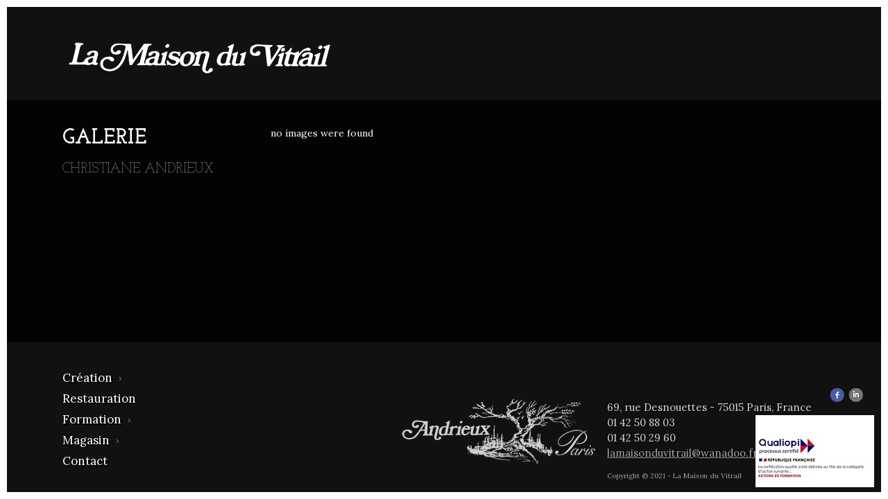

--- FILE ---
content_type: text/html; charset=UTF-8
request_url: http://www.vitrail.net/galerie-christiane-bijoux/nggallery/page/6
body_size: 6513
content:
<!DOCTYPE HTML>
<!--[if IE 8 ]>    <html <html lang="fr-FR" class="ie8"> <![endif]--> 
<!--[if IE 9 ]>    <html <html lang="fr-FR" class="ie"> <![endif]--> 
<!--[if !IE]><!--> <html lang="fr-FR"> <!--<![endif]-->
<head>

	
	<meta charset="UTF-8" />
	<meta name="author" content="rubenbristian.com" />
	
	<title>Galerie Christiane Andrieux | La Maison du Vitrail</title>
	
	<link rel="profile" href="http://gmpg.org/xfn/11" />
	<link rel="stylesheet" type="text/css" media="all" href="http://www.vitrail.net/wp-content/themes/agora/style.css" />
	<link href='http://fonts.googleapis.com/css?family=Monsieur+La+Doulaise:300,300italic,400,400italic,700,700italic' rel='stylesheet' type='text/css'>

	
		<link href='http://fonts.googleapis.com/css?family=Josefin+Slab:300,300italic,400,400italic,700,700italic' rel='stylesheet' type='text/css'>
		<link href='http://fonts.googleapis.com/css?family=Lora:300,300italic,400,400italic,700,700italic' rel='stylesheet' type='text/css'>

	
	<link rel="pingback" href="http://www.vitrail.net/xmlrpc.php" />

	<link rel="shortcut icon" type="image/x-icon" href="http://www.vitrail.net/wp-content/themes/agora/images/favicon.ico" />

	<style type="text/css">
		a, #menu ul li a:hover, #menu .disabled:not(.sf-with-ul), #home .quoted, #home .paragraph a, #home .thumbs ul li, #company .quoted, #company .scroll-paragraph a, #team .submenu ul li a:hover, #team .submenu .disabled, #team .scroll-paragraph a, #events .quoted, #grid-gallery .subtitle, #news .ticker .carousel .item h3, #news .ticker .carousel .item a, #offices .mytabs .tabs h3, #location .subtitle, #location .contact .paragraph_title, #location .contact a, #location .contact .form .button a:hover, #location .contact .form .loader_message, #blog .ticker a:hover, #blog .ticker .carousel .item .entry-title .a-title:hover, #blog .ticker .carousel .content h3, #blog .ticker .carousel .content .meta a:hover, #blog .ticker .carousel .content a, .widget-title, .error404 #blog .ticker a, #blog .ticker .carousel .content .comments-number a:hover, #sidebar a:hover, .comment-form-wrapper h3, .flickrList li:hover, #comments h3 {
			color: #5be3de;
		}
		#home .thumbs ul li, #team .scroll-paragraph .jspDrag, #blog .scroll-paragraph .jspDrag, #fullscreen-gallery .thumbs ul li, #offices .mytabs .pager a.selected {
			background-color: #5be3de;
		}
		.flickrList li:hover {
			border-color: #5be3de;
		}
		.title, .subtitle, h3, #home .quoted, #company .twitter-widget .widget-title {
			font-family: 'Josefin Slab', sans-serif;
		}
		body, #location .contact .form  .fields, #location .contact .form .button, input, #location .contact .form .fields, #respond .fields, #location .contact .form .button, #respond #submit {
			font-family: 'Lora', serif;
		}
				#sidebar {
			bottom:81px;
		}
		#thumb_philippe_title {
  position: relative;
  top: 20px;
}

#sidebar {
  position:absolute;
  left:775px;
  bottom:auto;
  top: 20%;
  width:400px;
  color:#FFF;
}

#sidebar img {
  margin-top: 3px;
  margin-bottom: 3px;
  border: 2px solid white;
}
body {
  font: 14px 'Lora', serif;
  min-height: 600px;
  height: 100%;
}

#main_quote {
  position:absolute;
  left:40px;
  top:150px;
  width: 1000px;
}

#home .quoted {
  font: 61px 'Monsieur La Doulaise', sans-serif;
  color: #fff;
  font-weight: 400;
  line-height: 57px;
  opacity: 0;
  filter: alpha(opacity=0);
}

.footer_adresse {
   font-size: 1.5em;
   line-height:1.5em;
   color: #d6d6d6;
   text-shadow: 0px 0px 3px #000;
}

#logo_tree {
  position: absolute;
  bottom: 30px;
  right: 400px;
  opacity: 0.8;
  filter: alpha(opacity=80);
}

#location .map {
  width: 30%;
  height: 190px;
}


#blog .base, #company .base, #team .base, #news .base, #location .base, #offices .base {
  position: absolute;
  width: 100%;
  height: 350px;
  background-color: #000;
  opacity: 0.8;
  filter: alpha(opacity=80);
}

#blog, #company, #team, #news, #location, #offices {
  position: absolute;
  width: 100%;
  top: 20%;
}

#blog .scroll-paragraph, #company .scroll-paragraph, #team .scroll-paragraph, #news .scroll-paragraph, #location .scroll-paragraph, #offices .scroll-paragraph {
  line-height: 17px;
  color: #fff;
  width: 250px;
  height: 260px;
  overflow: auto;
  padding: 0 16px 0px 0px;
  position: absolute;
  float: left;
  left: 390px;
  top: 40px;
}

#blog .title, #company .title, #team .title, #news .title {
  font-weight: 550;
  font-size: 30px;
  color: #fff;
  position: absolute;
  left: 90px;
  top: 40px;
}

#company .subtitle {
  font-weight: 300;
  font-size: 20px;
  color: #929292;
  position: absolute;
  left: 90px;
  top: 90px;
}

#menu {
  position: absolute;
  bottom: 40px;
  left: 90px;
  z-index: 998;
}

#menu ul {
  list-style: none;
  font-weight: 400;
  font-size: 17px;
  line-height: 30px;
  text-shadow: 2px 2px 1px #000;
}

#menu ul .second_level {
  font-size: 15px;
  line-height: 22px;
  margin-top: 5px;
  border-left: 1px solid #595a59;
  padding-left: 10px;
}

#fullscreen-gallery .navi {
  position: absolute;
  left: 10px;
  top: 150px;
  opacity: 0.3;
  filter: alpha(opacity=30);
}

#location .contact a {
  display: inline;
  padding-left: 0px;
  background: none;
}

#contact_infos {
  line-height: 2em;
}

#location .contact .form  .fields, #respond .fields {
  font: inherit;
  color: #d6d6d6;
  background-color: transparent;
  border-width: 0px;
  border-bottom: 1px solid #666666;
  padding: 13px 0px 3px 0px;
  margin: 0px 0px 3px 0px;
  width: 250px;
  resize: none;
  overflow: auto;
}

#location .contact .form .button, #respond #submit {
  font: inherit;
  font-weight: 700;
  color: #fff;
    margin: 2px 0px 0px 0px;
  padding: 1px 5px 1px 5px;
    background: url(images/alpha.png);
  background: rgba(37, 37, 37, 0.8) url();
    border: none;
    cursor: pointer;
}

#location .locomotion {
  position: absolute;
  left: 680px;
  top: 242px;
  width: 300px;
  height: 218px;
  border-radius: 4px;
  color: white;
  font-size: 13px;
  line-height: 1.5em;
}

.locomotion img {
  margin-bottom: -3px;
}

#location .contact .divider {
  height: 300px;
  border-left:  1px dashed #666;
  float: left;
  margin: 0px 0px 0px 30px;
}

.sf-menu ul {
  width:      13em; 
}

#menu ul .second_level li {
  padding-bottom: 10px;
}

  #offices .mytabs .tabs img {
    border: 3px solid white;
    box-shadow:0px 0px 0px black; 
  }

  #offices .mytabs .pager a {
    border: 1px solid transparent;
    border-left: none;
    border-color: #222;
    color: #999;
    font-size: 12px;
    line-height: 11px;
    font-weight: bold;
    display: inline-block;
    height: 10px;
    padding: 6px 15px 7px 15px;
    margin-right:5px;
    background-color: #000;
    opacity: 0.8;
    filter: alpha(opacity=90);
    border-top-right-radius: 6px;
    border-top-left-radius: 6px;
  }

  #offices .mytabs .pager a:hover {
    color: #fff;
  }

  #offices .mytabs .pager a:first-child {
    border-left: 1px solid #222;
  }

  #offices .mytabs .pager a.selected {
    background-color: #fff;
    color: #222;
  }

.offices_scroll {
  height: 330px;
  overflow-y: scroll;
overflow: -moz-scrollbars-vertical;
  position: relative;
  top: 20px;
}

  #offices .mytabs .tabs h3 {
    font-size: 23px;
    font-weight: 700;
    line-height: 10px;
    margin: -18px 0px 0px 0px;
    visibility: hidden;
  }

  #offices .mytabs .pager {
    width: 1000px;
  }

#offices .mytabs .tabs .tab_title {
    font-size: 23px;
    font-weight: 700;
    line-height: 25px;
    margin: 0px 0px 0px 0px;
}

#Qualiopi-logo {
position: absolute;
right: 50;
bottom: 50;
}	</style>

    <!--[if lt IE 9]><script src="http://html5shim.googlecode.com/svn/trunk/html5.js"></script><![endif]-->

    <link rel='dns-prefetch' href='//s.w.org' />
<link rel="alternate" type="application/rss+xml" title="La Maison du Vitrail &raquo; Flux" href="http://www.vitrail.net/feed/" />
<link rel="alternate" type="application/rss+xml" title="La Maison du Vitrail &raquo; Flux des commentaires" href="http://www.vitrail.net/comments/feed/" />
<link rel="alternate" type="application/rss+xml" title="La Maison du Vitrail &raquo; Galerie Christiane Andrieux Flux des commentaires" href="http://www.vitrail.net/galerie-christiane-bijoux/feed/" />
		<script type="text/javascript">
			window._wpemojiSettings = {"baseUrl":"https:\/\/s.w.org\/images\/core\/emoji\/11.2.0\/72x72\/","ext":".png","svgUrl":"https:\/\/s.w.org\/images\/core\/emoji\/11.2.0\/svg\/","svgExt":".svg","source":{"concatemoji":"http:\/\/www.vitrail.net\/wp-includes\/js\/wp-emoji-release.min.js?ver=5.1.21"}};
			!function(e,a,t){var n,r,o,i=a.createElement("canvas"),p=i.getContext&&i.getContext("2d");function s(e,t){var a=String.fromCharCode;p.clearRect(0,0,i.width,i.height),p.fillText(a.apply(this,e),0,0);e=i.toDataURL();return p.clearRect(0,0,i.width,i.height),p.fillText(a.apply(this,t),0,0),e===i.toDataURL()}function c(e){var t=a.createElement("script");t.src=e,t.defer=t.type="text/javascript",a.getElementsByTagName("head")[0].appendChild(t)}for(o=Array("flag","emoji"),t.supports={everything:!0,everythingExceptFlag:!0},r=0;r<o.length;r++)t.supports[o[r]]=function(e){if(!p||!p.fillText)return!1;switch(p.textBaseline="top",p.font="600 32px Arial",e){case"flag":return s([55356,56826,55356,56819],[55356,56826,8203,55356,56819])?!1:!s([55356,57332,56128,56423,56128,56418,56128,56421,56128,56430,56128,56423,56128,56447],[55356,57332,8203,56128,56423,8203,56128,56418,8203,56128,56421,8203,56128,56430,8203,56128,56423,8203,56128,56447]);case"emoji":return!s([55358,56760,9792,65039],[55358,56760,8203,9792,65039])}return!1}(o[r]),t.supports.everything=t.supports.everything&&t.supports[o[r]],"flag"!==o[r]&&(t.supports.everythingExceptFlag=t.supports.everythingExceptFlag&&t.supports[o[r]]);t.supports.everythingExceptFlag=t.supports.everythingExceptFlag&&!t.supports.flag,t.DOMReady=!1,t.readyCallback=function(){t.DOMReady=!0},t.supports.everything||(n=function(){t.readyCallback()},a.addEventListener?(a.addEventListener("DOMContentLoaded",n,!1),e.addEventListener("load",n,!1)):(e.attachEvent("onload",n),a.attachEvent("onreadystatechange",function(){"complete"===a.readyState&&t.readyCallback()})),(n=t.source||{}).concatemoji?c(n.concatemoji):n.wpemoji&&n.twemoji&&(c(n.twemoji),c(n.wpemoji)))}(window,document,window._wpemojiSettings);
		</script>
		<style type="text/css">
img.wp-smiley,
img.emoji {
	display: inline !important;
	border: none !important;
	box-shadow: none !important;
	height: 1em !important;
	width: 1em !important;
	margin: 0 .07em !important;
	vertical-align: -0.1em !important;
	background: none !important;
	padding: 0 !important;
}
</style>
	<link rel='stylesheet' id='wp-block-library-css'  href='http://www.vitrail.net/wp-includes/css/dist/block-library/style.min.css?ver=5.1.21' type='text/css' media='all' />
<script type='text/javascript' src='http://www.vitrail.net/wp-includes/js/jquery/jquery.js?ver=1.12.4'></script>
<script type='text/javascript' src='http://www.vitrail.net/wp-includes/js/jquery/jquery-migrate.min.js?ver=1.4.1'></script>
<link rel='https://api.w.org/' href='http://www.vitrail.net/wp-json/' />
<link rel="EditURI" type="application/rsd+xml" title="RSD" href="http://www.vitrail.net/xmlrpc.php?rsd" />
<link rel="wlwmanifest" type="application/wlwmanifest+xml" href="http://www.vitrail.net/wp-includes/wlwmanifest.xml" /> 
<meta name="generator" content="WordPress 5.1.21" />
<link rel="canonical" href="http://www.vitrail.net/galerie-christiane-bijoux/" />
<link rel='shortlink' href='http://www.vitrail.net/?p=525' />
<link rel="alternate" type="application/json+oembed" href="http://www.vitrail.net/wp-json/oembed/1.0/embed?url=http%3A%2F%2Fwww.vitrail.net%2Fgalerie-christiane-bijoux%2F" />
<link rel="alternate" type="text/xml+oembed" href="http://www.vitrail.net/wp-json/oembed/1.0/embed?url=http%3A%2F%2Fwww.vitrail.net%2Fgalerie-christiane-bijoux%2F&#038;format=xml" />
<!-- <meta name="NextGEN" version="3.1.17" /> -->
		
<link rel='stylesheet' id='ngg_trigger_buttons-css'  href='http://www.vitrail.net/wp-content/plugins/nextgen-gallery/products/photocrati_nextgen/modules/nextgen_gallery_display/static/trigger_buttons.css?ver=3.1.17' type='text/css' media='all' />
<link rel='stylesheet' id='fancybox-0-css'  href='http://www.vitrail.net/wp-content/plugins/nextgen-gallery/products/photocrati_nextgen/modules/lightbox/static/fancybox/jquery.fancybox-1.3.4.css?ver=3.1.17' type='text/css' media='all' />
<link rel='stylesheet' id='fontawesome_v4_shim_style-css'  href='https://use.fontawesome.com/releases/v5.3.1/css/v4-shims.css?ver=5.1.21' type='text/css' media='all' />
<link rel='stylesheet' id='fontawesome-css'  href='https://use.fontawesome.com/releases/v5.3.1/css/all.css?ver=5.1.21' type='text/css' media='all' />
<link rel='stylesheet' id='nextgen_basic_thumbnails_style-css'  href='http://www.vitrail.net/wp-content/plugins/nextgen-gallery/products/photocrati_nextgen/modules/nextgen_basic_gallery/static/thumbnails/nextgen_basic_thumbnails.css?ver=3.1.17' type='text/css' media='all' />
<link rel='stylesheet' id='nextgen_pagination_style-css'  href='http://www.vitrail.net/wp-content/plugins/nextgen-gallery/products/photocrati_nextgen/modules/nextgen_pagination/static/style.css?ver=3.1.17' type='text/css' media='all' />
<link rel='stylesheet' id='nggallery-css'  href='http://www.vitrail.net/wp-content/ngg_styles/nggallery.css?ver=3.1.17' type='text/css' media='all' />
</head>

<body id="body" class="page-template-default page page-id-525">

	<!-- GLOBAL BORDER -->
	<div id="left"></div>
	<div id="right"></div>
	<div id="top"></div>
	<div id="bottom"></div>
	
	<!-- FULLSCREEN BACKGROUND -->
	<div id="backg">

		
		
	</div>

	<!-- HEADER --> 
	<div id="header">
		<a href="http://www.vitrail.net"><img src="http://www.vitrail.net/wp-content/uploads/2013/11/mdv-logo1.png" alt="La Maison du Vitrail" title="Retour à l'accueil" /></a>
	</div>

	<!-- MENU -->
	<div id="menu">
	    	
		<ul id="menu-menu-1" class="sf-menu sf-vertical"><li id="menu-item-28" class="current-menu-parent current_page_parent"><a href="http://www.vitrail.net/creation/">Création</a><ul class="second_level">	<li id="menu-item-802" class=""><a href="http://www.vitrail.net/galerie-philippe-andrieux/">Galerie Philippe Andrieux</a></li>
	<li id="menu-item-804" class=""><a href="http://www.vitrail.net/galerie-emmanuelle-andrieux-lefevre/">Galerie Emmanuelle Andrieux</a></li>
	<li id="menu-item-963" class="current-menu-item current_page_item"><a href="http://www.vitrail.net/galerie-christiane-bijoux/" class="disabled">Galerie Christiane Andrieux</a></li>
</ul>
</li>
<li id="menu-item-30" class=""><a href="http://www.vitrail.net/restauration/">Restauration</a></li>
<li id="menu-item-169" class=""><a href="#">Formation</a><ul class="second_level">	<li id="menu-item-171" class=""><a href="http://www.vitrail.net/initiation/">Initiation</a></li>
	<li id="menu-item-170" class=""><a href="http://www.vitrail.net/formation-professionnelle/">Formation professionnelle</a></li>
</ul>
</li>
<li id="menu-item-141" class=""><a href="#">Magasin</a><ul class="second_level">	<li id="menu-item-143" class=""><a href="http://www.vitrail.net/deco/">Déco</a></li>
	<li id="menu-item-142" class=""><a href="http://www.vitrail.net/fournitures/">Fournitures</a></li>
</ul>
</li>
<li id="menu-item-27" class=""><a href="http://www.vitrail.net/contact/">Contact</a></li>
</ul>
	</div>
	
	<!-- ABOUT - COMPANY --> 
	<div id="company">

		<!-- BASE BAND --> 
		<div class="base"></div>

		<!-- TITLE & SUBTITLE --> 
		<h1 class="title">GALERIE</h1>
		<h2 class="subtitle">CHRISTIANE ANDRIEUX</h2>

		<!-- QUOTED --> 
		<span class="quoted"></span>

		<!-- SCROLL PARAGRAPH -->
		<div class="scroll-paragraph" style="width:750px;">
			<div><p>no images were found</p>

</div>
		</div>

		<!-- WIDGETS -->
		
	</div>

	      



	<!-- FOOTER - COPYRIGHT & SOCIAL NETWORKS -->
	<div id="footer">
	<img src="http://www.vitrail.net/images/mdv-logo2.png" id="logo_tree">
		<ul>
			<li class="copyright"><p class="footer_adresse"><span data-icon=""></span> 69, rue Desnouettes - 75015 Paris, France<br /><span data-icon=""></span> 01 42 50 88 03                                           <img id="Qualiopi-logo" src="http://www.vitrail.net/wp-content/uploads/2023/09/Qualiopi_action-de-formation-LOGO-173px.jpg"><br />  <span data-icon=""></span> 01 42 50 29 60<br /><span data-icon=""></span> <a href="mailto:lamaisonduvitrail@wanadoo.fr">lamaisonduvitrail@wanadoo.fr</a></p>Copyright © 2021 - La Maison du Vitrail</li>
							<li><a title="Facebook" href="https://www.facebook.com/pages/La-Maison-du-Vitrail-Andrieux/133601480160186?fref=ts" target="_blank"><img src="http://www.vitrail.net/wp-content/themes/agora/images/social/dicon_facebook.png" alt="facebook" /></a></li>
							<li><a title="LinkedIn" href="https://www.linkedin.com/company/48884566/admin/" target="_blank"><img src="http://www.vitrail.net/wp-content/themes/agora/images/social/dicon_linkedin.png" alt="linkedin" /></a></li>
					</ul>
	</div>

	
	<div id="scripts">

		<script>
  (function(i,s,o,g,r,a,m){i['GoogleAnalyticsObject']=r;i[r]=i[r]||function(){
  (i[r].q=i[r].q||[]).push(arguments)},i[r].l=1*new Date();a=s.createElement(o),
  m=s.getElementsByTagName(o)[0];a.async=1;a.src=g;m.parentNode.insertBefore(a,m)
  })(window,document,'script','//www.google-analytics.com/analytics.js','ga');

  ga('create', 'UA-45897403-1', 'vitrail.net');
  ga('send', 'pageview');

</script><!-- ngg_resource_manager_marker --><script type='text/javascript' src='http://www.vitrail.net/wp-includes/js/wp-embed.min.js?ver=5.1.21'></script>
<script type='text/javascript'>
/* <![CDATA[ */
var photocrati_ajax = {"url":"http:\/\/www.vitrail.net\/?photocrati_ajax=1","wp_home_url":"http:\/\/www.vitrail.net","wp_site_url":"http:\/\/www.vitrail.net","wp_root_url":"http:\/\/www.vitrail.net","wp_plugins_url":"http:\/\/www.vitrail.net\/wp-content\/plugins","wp_content_url":"http:\/\/www.vitrail.net\/wp-content","wp_includes_url":"http:\/\/www.vitrail.net\/wp-includes\/","ngg_param_slug":"nggallery"};
/* ]]> */
</script>
<script type='text/javascript' src='http://www.vitrail.net/wp-content/plugins/nextgen-gallery/products/photocrati_nextgen/modules/ajax/static/ajax.min.js?ver=3.1.17'></script>
<script type='text/javascript'>
/* <![CDATA[ */

var galleries = {};
galleries.gallery_c51d8852e4a41e883163613c57d1a357 = {"id":null,"source":"galleries","container_ids":["3"],"gallery_ids":[],"album_ids":[],"tag_ids":[],"display_type":"photocrati-nextgen_basic_thumbnails","exclusions":[],"order_by":"sortorder","order_direction":"ASC","image_ids":[],"entity_ids":[],"tagcloud":false,"returns":"included","slug":null,"sortorder":[],"display_settings":{"use_lightbox_effect":true,"images_per_page":"95","number_of_columns":"5","thumbnail_width":120,"thumbnail_height":90,"show_all_in_lightbox":0,"ajax_pagination":"1","use_imagebrowser_effect":0,"template":"","display_no_images_error":1,"disable_pagination":0,"show_slideshow_link":"0","slideshow_link_text":"[Show slideshow]","override_thumbnail_settings":0,"thumbnail_quality":"100","thumbnail_crop":1,"thumbnail_watermark":0,"piclens_link_text":"[Show PicLens]","show_piclens_link":0,"ngg_triggers_display":"never","_errors":[],"display_view":"default"},"excluded_container_ids":[],"maximum_entity_count":500,"__defaults_set":true,"_errors":[],"ID":"c51d8852e4a41e883163613c57d1a357"};
galleries.gallery_c51d8852e4a41e883163613c57d1a357.wordpress_page_root = "http:\/\/www.vitrail.net\/galerie-christiane-bijoux\/";
var nextgen_lightbox_settings = {"static_path":"","context":"nextgen_images"};
/* ]]> */
</script>
<script type='text/javascript' src='http://www.vitrail.net/wp-content/plugins/nextgen-gallery/products/photocrati_nextgen/modules/nextgen_gallery_display/static/common.js?ver=3.1.17'></script>
<script type='text/javascript' src='http://www.vitrail.net/wp-content/plugins/nextgen-gallery/products/photocrati_nextgen/modules/nextgen_basic_gallery/static/thumbnails/nextgen_basic_thumbnails.js?ver=3.1.17'></script>
<script type='text/javascript' src='http://www.vitrail.net/wp-content/plugins/nextgen-gallery/products/photocrati_nextgen/modules/lightbox/static/lightbox_context.js?ver=3.1.17'></script>
<script type='text/javascript' src='http://www.vitrail.net/wp-content/plugins/nextgen-gallery/products/photocrati_nextgen/modules/lightbox/static/fancybox/jquery.easing-1.3.pack.js?ver=3.1.17'></script>
<script type='text/javascript' src='http://www.vitrail.net/wp-content/plugins/nextgen-gallery/products/photocrati_nextgen/modules/lightbox/static/fancybox/jquery.fancybox-1.3.4.pack.js?ver=3.1.17'></script>
<script type='text/javascript' src='http://www.vitrail.net/wp-content/plugins/nextgen-gallery/products/photocrati_nextgen/modules/lightbox/static/fancybox/nextgen_fancybox_init.js?ver=3.1.17'></script>
<script type='text/javascript' src='https://use.fontawesome.com/releases/v5.3.1/js/v4-shims.js?ver=5.3.1'></script>
<script type='text/javascript' defer integrity="sha384-kW+oWsYx3YpxvjtZjFXqazFpA7UP/MbiY4jvs+RWZo2+N94PFZ36T6TFkc9O3qoB" crossorigin="anonymous" data-auto-replace-svg="false" data-keep-original-source="false" data-search-pseudo-elements src='https://use.fontawesome.com/releases/v5.3.1/js/all.js?ver=5.3.1'></script>
<script type='text/javascript' src='http://www.vitrail.net/wp-content/plugins/nextgen-gallery/products/photocrati_nextgen/modules/nextgen_basic_gallery/static/thumbnails/ajax_pagination.js?ver=3.1.17'></script>
<script type='text/javascript'>
/* <![CDATA[ */
var theme_objects_plugins = {"base":"http:\/\/www.vitrail.net\/wp-content\/themes\/agora"};
/* ]]> */
</script>
<script type='text/javascript' src='http://www.vitrail.net/wp-content/themes/agora/js/plugins.min.js'></script>
<script type='text/javascript'>
/* <![CDATA[ */
var theme_objects_scripts = {"base":"http:\/\/www.vitrail.net\/wp-content\/themes\/agora","b_posts":"6"};
/* ]]> */
</script>
<script type='text/javascript' src='http://www.vitrail.net/wp-content/themes/agora/js/scripts.js'></script>

	</div>

</body>
</html>

--- FILE ---
content_type: text/css
request_url: http://www.vitrail.net/wp-content/themes/agora/style.css
body_size: 17052
content:
/*-----------------------------------------------------------------------------------

   Theme Name: Agora
   Theme URI: http://wpthemes.rubenbristian.com/agora-sans/
   Description: Agora is an incredibly creative showcase theme for all kinds of proffessionals. Packed with a lot of fancy page templates and goodies, this is the perfect portfolio website!
   Author: RubenBristian
   Author URI: http://rubenbristian.com
   License: GNU General Public License version 3.0
   License URI: http://www.gnu.org/licenses/gpl-3.0.html
   Version: 1.4.1
 
   Designed & Partially Coded by pezflash: http://themeforest.net/user/pezflash
   All PHP code is released under the GNU General Public Licence version 3.0
   All HTML/CSS/JAVASCRIPT code is released under Envato's Regular License (http://themeforest.net/licenses/regular_extended)

-----------------------------------------------------------------------------------*/

/*---------------------------------------------------------------
  GLOBAL
---------------------------------------------------------------*/
body {
  font: 12px 'Lato', sans-serif;
  position: absolute;
  min-width: 960px;
  min-height: 760px;
  top: 0;
  left: 0;
  height: 100%;
  width: 100%;
  margin: 0;
  background: #111;
}


#blog .ticker .carousel .content .pdiv {
height:200px !important;

}
body, input {
  font: 12px 'Lato', sans-serif;
}

a {
  text-decoration: none;
  outline: 0;
  color:#f05a11;
} a:hover {
  opacity:.9;
}

strong {
  font-weight: 700;
}

img {
  border: 0;
}

.hidden {
  display:none;
}

#backg {
  position: absolute;
  opacity: 0;
  filter: alpha(opacity=0);
}

.title, .subtitle, h3 {
  font-weight: 700;
}


/*-- STAGE BORDER --*/  
#top, #bottom, #left, #right {
  background: #fff;
  position: fixed;
  z-index: 1000;
}

#left, #right {
  top: 0; bottom: 0;
  width: 10px;
}
    
#left { left: 0; }
#right { right: 0; }
    
#top, #bottom {
  left: 0; right: 0;
  height: 10px;
}

#top { top: 0; }
#bottom { bottom: 0; }

/*-- MOBILE PERFORMANCE CSS3 MEDIA QUERIES
NOTE: DISBLED HERE > OPTIMIZED USING JAVASCRIPT DETECT.
FEEL FREE TO ACTIVATE INSTEAD FOR A RESPONSIVE WORKAROUND
@media only screen and (max-device-width: 900px) {

  body {
  }

  #top, #bottom, #left, #right {
    display: none;
  }

  .vegas-overlay {
    display: none;
  }
}
*/  

/*-- HEADER --*/  
#header {
  position: absolute;
  top: 50px;
  left: 90px;
  z-index: 999;
}

/*-- BACKGROUND IMG (EXCEPT HOME & FULLSCREEN GALLERY PAGE) --*/
img.bg {
  min-height: 100%;
  min-width: 1024px;  
  width: 100%;
  height: auto; 
  position: fixed;
  top: 0;
  left: 0;
}
    
  @media screen and (max-width: 1024px) {
    img.bg {
      left: 50%;
      margin-left: -512px; }
  }










/*---------------------------------------------------------------
  MENU
---------------------------------------------------------------*/
#menu {
  position: absolute;
  bottom: 60px;
  left: 90px;
  z-index: 998;
}

#menu ul {
  list-style: none;
  font-weight: 400;
  font-size: 17px;
  line-height: 30px;
  text-shadow: 0px 2px 3px #000;
}

/* TRICK FOR MENU SHADOW ON IE
   ACTIVATE UNDER YOUR OWN RISK! (CRAPPY IE!)
.ie #menu ul li a {
  filter: shadow(Color=#333333, Direction=135, Strength=4);
}
*/

#menu ul .second_level {
  font-size: 15px;
  line-height: 22px;
  margin-top: 5px;
  border-left: 1px solid #595a59;
  padding-left: 10px;
}

#menu ul .third_level {
  font-size: 15px;
  line-height: 22px;
  border-left: 1px solid #595a59;
  padding-left: 10px;
}

#menu ul li a {
  color: #fff;
}
  
#menu ul li a:hover {
  color: #f05a11;
}

#menu .disabled:not(.sf-with-ul) {
  color: #f05a11;
  cursor: default;
}











/*---------------------------------------------------------------
  HOME
---------------------------------------------------------------*/


#home {
  position: absolute;
  top: 180px;
  left: 88px;
}

#home .quoted {
  font-weight: 300;
  font-size: 61px;
  line-height: 57px;
  color: #f05a11;
  opacity: 0;
  filter: alpha(opacity=0);
}

#home .paragraph {
  font-size: 13px;
  font-weight: 400;
  line-height: 19px;
  color: #fff;
  float: left;
  margin: 20px 0px 0px 2px;
  width: 350px;
  opacity: 0;
  filter: alpha(opacity=0);
}

#home #slideshow {
  margin:-3px -15px 0 0;
  float:right;
  cursor:pointer;
  display:none;
}

  #home .paragraph a {
    color: #f05a11;
  }

  #home .paragraph a:hover {
    text-decoration: underline;
  }

/*-- FULLSCREEN BACKGROUND --*/
#home .thumbs {
  opacity: 0;
  filter: alpha(opacity=0);
  margin:20px 0 0 2px;
}

#home .thumbs ul {
  margin: 0;
  overflow: hidden;
  padding: 0;
  float: left;
}

#home .thumbs ul li {
  list-style: none;
  margin: 0px 4px 0px 0px;
  float: left;
  position: relative;
  background-color: #f05a11;
}

#home .thumbs ul li img {
  display: block;
}

#home .thumbs .playpause {
  margin: -3px 2px 0px 2px;
  position: absolute;
  cursor: pointer;
}

.ie #home .thumbs .playpause {
  border: 0px solid #000;
}










/*---------------------------------------------------------------
  ABOUT / COMPANY
---------------------------------------------------------------*/
#company {
  position: absolute;
  width: 100%;
  top: 20%;
}

#company .base {
  position: absolute;
  width: 100%;
  height: 350px;
  background-color: #000;
  opacity: 0.9;
  filter: alpha(opacity=90);
}

#company .title {
  font-weight: 700;
  font-size: 47px;
  color: #fff;
  position: absolute;
  left: 90px;
  top: 227px;
}

#company .subtitle {
  font-weight: 300;
  font-size: 23px;
  color: #929292;
  position: absolute;
  left: 90px;
  top: 275px;
}

#company .quoted {
  font-size: 18px;
  font-weight: 300;
  line-height: 23px;
  color: #f05a11;
  position: absolute;
  float: left;
  width: 250px;
  left: 90px;
  top: 40px;
}

#company .scroll-paragraph {
  line-height: 17px;
  color: #fff;
  width: 250px;
  height: 260px;
  overflow: auto;
  padding: 0 16px 0px 0px;
  position: absolute;
  float: left;
  left: 390px;
  top: 40px;
}

#company .jspPane p:first-child {
  margin-top:0;
}
  /*-- SCROLLPANE COLORS --*/
  #company .scroll-paragraph .jspTrack {
    background: #202020;
  }

  #company .scroll-paragraph .jspDrag {
    background: #767676;
  }

  #company .scroll-paragraph .text-image {
    padding: 0px 15px 0px 0px;
    float: left;
  }

  #company .scroll-paragraph a {
    color: #f05a11;
  }

  #company .scroll-paragraph a:hover {
  text-decoration: underline;
}

#company .img {
  position: absolute;
  left: 700px;
  top: 48px;
}

  #company .img .rollover span {
    background-image: url('images/company/zoom_icon.png');
    background-repeat: no-repeat;
    width: 266px;
    height: 141px;
    left: 0px;
    top: 0px;
    display: none;
    position: absolute;
  }










/*---------------------------------------------------------------
  ABOUT / TEAM
---------------------------------------------------------------*/
#team {
  position: absolute;
  width: 100%;
  top: 19%;
}

#team .base {
  position: absolute;
  width: 100%;
  height: 355px;
  background-color: #111;
  opacity: 0.6;
  filter: alpha(opacity=60);
}

#team .title {
  font-weight: 700;
  font-size: 44px;
  color: #fff;
  position: absolute;
  left: 90px;
  top: 230px;
}

#team .subtitle {
  font-weight: 300;
  font-size: 23px;
  color: #929292;
  position: absolute;
  left: 90px;
  top: 275px;
}

#team .submenu {
  position: absolute;
  top: 40px;
}
  #team .submenu ul {
    list-style: none; 
  }

  #team .submenu ul li {
    text-align: right;
    display: block;
  }

  #team .submenu ul li a {
    font-size: 13px;
    padding: 4px 5px 3px 5px;
    margin: 0px 0px 5px 0px;
    color: #fff;
    background-color: #000;
  }
    
  #team .submenu ul li a:hover {
    color: #f05a11;
  }

  #team .submenu .disabled {
    color: #f05a11;
    cursor: default;
  }
  #team .marker {
    position: absolute;
    left: 183px;
    top: 8px;
  }

#team .member {
  opacity: 0;
  filter: alpha(opacity=0);
}

.ie #team .member {
  position: relative;
}

#team .profile-base {
  background-color: #fff;
  position: absolute;
  width: 0px;
  height: 355px;
  left: 340px;
}

#team .profile-img {
  position: absolute;
  left: 340px;
}

#team .scroll-paragraph {
  line-height: 17px;
  color: #000;
  width: 280px;
  height: 227px;
  overflow: auto;
  padding: 5px 16px 0px 0px;
  position: absolute;
  float: left;
  left: 630px;
  top: 45px;
}
  /*-- SCROLLPANE COLORS --*/
  #team .scroll-paragraph .jspTrack, #blog .scroll-paragraph .jspTrack {
    background: #cbcbcb;
  }

  #team .scroll-paragraph .jspDrag, #blog .scroll-paragraph .jspDrag {
    background: #f05a11;
  }

  #team .scroll-paragraph .text-image {
    padding: 0px 15px 0px 0px;
    float: left;
  }

  #team .scroll-paragraph a {
    color: #f05a11;
  }

  #team .scroll-paragraph a:hover {
    text-decoration: underline;
  }

#team .email {
  display: block;
  padding-left: 25px;
  background:transparent url(images/email_icon.png) center left no-repeat;
  position: absolute;
  left: 630px;
  top: 290px;
}
  #team .email a {
    font-size: 11px;
    font-weight: 700;
    color: #333;
  }

  #team .email a:hover {
    text-decoration: underline;
  }










/*---------------------------------------------------------------
  ABOUT / VIDEO REEL
---------------------------------------------------------------*/
#reel {
  position: absolute;
  width: 100%;
  height:500px;
}

#reel .base {
  position: absolute;
  width: 100%;
  height: 500px;
  background-color: #000;
  opacity: 0.9;
  filter: alpha(opacity=90);
}

#reel .player {
  position: absolute;
  left: 90px;
  top: 125px;
}

#reel .player .video .frame {
  border: solid 0px #000;
}

#reel .text {
  position: absolute;
  left: 720px;
  bottom: 35px;
  width: 190px;
  font-size: 11px;
  line-height: 15px;
  color: #4f4f4f;
}










/*---------------------------------------------------------------
  ABOUT / EVENTS SLIDER
---------------------------------------------------------------*/
#events {
  position: absolute;
  width: 100%;
  top: 19%;
}

#events .base {
  position: absolute;
  width: 100%;
  height: 355px;
  background-color: #000;
  opacity: 0.8;
  filter: alpha(opacity=80);
}

#events .title {
  font-weight: 700;
  font-size: 43px;
  color: #fff;
  position: absolute;
  left: 90px;
  top: 240px;
}

#events .subtitle {
  font-weight: 300;
  font-size: 22px;
  color: #929292;
  position: absolute;
  left: 90px;
  top: 285px;
}

#events .quoted {
  font-size: 17px;
  line-height: 23px;
  color: #f05a11;
  position: absolute;
  float: left;
  width: 200px;
  left: 90px;
  top: 40px;
}

#events .preload {
  position: absolute;
  top: 155px;
  left: 50%;
}

#events .slider {
  position: absolute;
  left: 320px;
  opacity: 0;
  filter: alpha(opacity=0);
}










/*---------------------------------------------------------------
  GRID GALLERY
---------------------------------------------------------------*/
#grid-gallery {
  position: absolute;
  width: 100%;
  top: 24%;
}

#grid-gallery .title {
  font-weight: 700;
  font-size: 16px;
  color: #fff;
  position: absolute;
  left: 90px;
  top: -35px;
}

#grid-gallery .subtitle {
  font-weight: 300;
  color: #f05a11;
}

#grid-gallery .base {
  position: absolute;
  width: 100%;
  height: 238px;
  background-color: #111;
}

#grid-gallery .preload {
  position: absolute;
  top: -36px;
  left: 56px;
}

#grid-gallery .navi {
  position: absolute;
  left: -45px;
}

#grid-gallery .navi .up {
  position: absolute;
  top: 120px;
  cursor: pointer;
}

#grid-gallery .navi .down {
  position: absolute;
  top: 155px;
  cursor: pointer;
}

#grid-gallery .navi .up:active,
#grid-gallery .navi .down:active {
  opacity: 0.6;
  filter: alpha(opacity=60);
}

#grid-gallery .gallery {
  position: absolute;
  left: 90px;
  width: 90%;
  height: 303px;
  overflow-y: hidden;
  opacity: 0;
  filter: alpha(opacity=0);
}

#grid-gallery .gallery .wrapper {
  float:left;
  position:relative;
  overflow:hidden;
}

#grid-gallery .gallery .wrapper img{
  position: absolute;
  outline: none;
}

#grid-gallery .gallery .container .rollover span {
  background-image: url('images/grid_gallery/zoom_icon.png');
  background-repeat: no-repeat;
  position:absolute;
  width: 29px;
  height: 29px;
  left: 0px;
  top: 0px;
  display: none;
}











/*---------------------------------------------------------------
  HORIZONTAL GALLERY
---------------------------------------------------------------*/
#horiz-gallery {
  position: absolute;
  width: 100%;
  top: 18%;
}

#horiz-gallery .base {
  position: absolute;
  width: 100%;
  height: 350px;
  background-color: #000;
  opacity: 0.8;
  filter: alpha(opacity=80);
}

#horiz-gallery .title {
  font-weight: 700;
  font-size: 40px;
  color: #fff;
  position: absolute;
  left: 90px;
  top: 240px;
}

#horiz-gallery .subtitle {
  font-weight: 300;
  font-size: 21px;
  color: #929292;
  position: absolute;
  left: 90px;
  top: 280px;
}

#horiz-gallery .preload {
  position: absolute;
  top: 155px;
  left: 50%;
}

#horiz-gallery .text {
  font-size: 13px;
  line-height: 17px;
  color: #555;
  position: absolute;
  width: 190px;
  left: 90px;
  top: 40px;
}

#horiz-gallery .gallery {
  position: absolute;
  left: 0px;
  top: -30px;
  height: 350px;
  width: 100%;
  opacity: 0;
  filter: alpha(opacity=0);
}

      #horiz-gallery .gallery .navi {
        position: absolute;
        top: 190px;
        left: 280px;
        opacity: 0;
        filter: alpha(opacity=0);
      }

      #horiz-gallery .gallery .navi img {
        position: absolute;
        cursor: pointer;
      }

      #horiz-gallery .gallery .navi .next {
        left: 27px;
      }

      #horiz-gallery .gallery .images {
        height: 350px;
        overflow: hidden;
        padding: 30px 0 0 350px;
      }

      #horiz-gallery .gallery .images img, #horiz-gallery .gallery .images iframe {
        display: block;
        float: left;
      }

      #horiz-gallery .gallery .images iframe {
        border: solid 0px #000;
      }










/*---------------------------------------------------------------
  ROTATED GALLERY
---------------------------------------------------------------*/
#fullscreen-gallery {
  position: absolute;
}

#fullscreen-gallery .gallery {
  position: absolute;
  left: 90px;
  top: 125px;
}

#fullscreen-gallery .navi {
  position: absolute;
  left: 250px;
  top: 50px;
}

#fullscreen-gallery .navi img {
  position: absolute;
  cursor: pointer;
}

#fullscreen-gallery .navi .prev {
  left: 90px;
}

#fullscreen-gallery .navi .next {
  left: 125px;
}

#fullscreen-gallery .navi .th {
  left: 160px;
}

#fullscreen-gallery .navi .playpause {
  left: 195px;
}

.ie #fullscreen-gallery .navi .playpause {
  border: 0px solid #000;
}

#fullscreen-gallery .thumbs {
  position: absolute;
  top: 140px;
  left: -1000px;
  width: 800px;
  opacity: 0;
  filter: alpha(opacity=0);
}

#fullscreen-gallery .thumbs ul {
  margin: 0;
  overflow: hidden;
  padding: 0;
  float: left;
}

#fullscreen-gallery .thumbs ul li {
  list-style: none;
  margin: 0px 4px 0px 0px;
  float: left;
  position: relative;
  background-color: #f05a11;
}

#fullscreen-gallery .thumbs ul li img {
  display: block;
}










/*---------------------------------------------------------------
  VIDEO GALLERY
---------------------------------------------------------------*/
#video-gallery {
  position: absolute;
  width: 100%;
}

#video-gallery .base {
  position: absolute;
  width: 100%;
  height: 500px;
  background-color: #000;
  opacity: 0.8;
  filter: alpha(opacity=80);
}

#video-gallery .player {
  position: absolute;
  left: 90px;
  top: 125px;
}

#video-gallery .player .vjs-playlist {
  background-color: #000;
  overflow-y: auto;
  overflow-x: hidden;
  display: none;
  position: absolute;
  top: 0px;
  left: 610px;
  width: 116px;
  height: 338px;
  background-image: url('images/video_gallery/playlist_pattern.png');
}

#video-gallery .player .vjs-playlist img { 
  margin: 7px 0px 7px 7px;
  border: 1px solid #333;
  width: 100px;
  height: 60px;
  display: block;
  cursor: pointer;
}

  #video-gallery .player .vjs-playlist img:hover {
    border: 1px solid #999;
  }

  #video-gallery .player .vjs-playlist img span {
    background-image: url('images/company/zoom_icon.png');
    background-repeat: no-repeat;
    width: 266px;
    height: 141px;
    left: 0px;
    top: 0px;
    display: none;
    position: absolute;
  }











/*---------------------------------------------------------------
  NEWS TICKER
---------------------------------------------------------------*/
#news {
  position: absolute;
  width: 100%;
  top: 18%;
}

#news .base {
  position: absolute;
  width: 100%;
  height: 300px;
  background-color: #000;
  opacity: 0.8;
  filter: alpha(opacity=80);
}

#news .title {
  font-weight: 700;
  font-size: 38px;
  color: #fff;
  position: absolute;
  left: 90px;
  top: 0px;
}

#news .subtitle {
  font-weight: 300;
  font-size: 20px;
  color: #929292;
  position: absolute;
  left: 90px;
  top: 39px;
}

#news .divider {
  position: absolute;
  left: 90px;
  top: 70px;
  width: 820px;
  border-top:  1px solid #6d6d6d;
}

#news .ticker{
  position: absolute;
  left: 90px;
  top: 92px;
}

  #news .ticker .navi {
    position: absolute;
    top: -73px;
  }
      
    #news .ticker .navi img {
      position: absolute;
      cursor: pointer;
    }

    #news .ticker .navi .prev {
      left: 120px;
    }

    #news .ticker .navi .next {
      left: 144px;
    }

    #news .ticker .navi .prev:active,
    #news .ticker .navi .next:active {
      opacity: 0.6;
      filter: alpha(opacity=60);
    }

  #news .ticker .carousel .item {
    width: 800px;
    height: 250px;
    left: 0px;
    top: 0px;
    float: left;
    overflow: hidden;
  }

  #news .ticker .carousel .item img {
    float: left;
    box-shadow:0px 0px 7px black; 
  }

  #news .ticker .carousel .item .date {
    font-size: 11px;
    color: #555;
    background-color: #000;
    padding: 2px 4px 2px 4px;
    position: absolute;
    top: 163px;
    left: 0px;
  }

  #news .ticker .carousel .item .links {
    position: absolute;
    top: 163px;
  }

  #news .ticker .carousel .item .links img {
    margin: 0px 3px 0px 0px;
    box-shadow: 0px 0px 0px black;
  }

  #news .ticker .carousel .item h3 {
    font-size: 19px;
    font-style: italic;
    font-weight: 700;
    color: #f05a11;
    margin: 0;
  }

  #news .ticker .carousel .item p {
    color: #fff;
  }

  #news .ticker .carousel .item a {
    color: #f05a11;
  }

  #news .ticker .carousel .item a:hover {
    text-decoration: underline;
  }

  #news .ticker .carousel .item .text {
    width:  400px;
    height: 200px;
    margin-left: 30px;
    float: left;
  }












/*---------------------------------------------------------------
  OFFICES / TABS
---------------------------------------------------------------*/
#offices {
  position: absolute;
  width: 100%;
  top: 24%;
}

#offices .base {
  position: absolute;
  width: 100%;
  height: 300px;
  background-color: #000;
  opacity: 0.8;
  filter: alpha(opacity=80);
}

#offices .title {
  font-weight: 700;
  font-size: 36px;
  color: #fff;
  position: absolute;
  left: 90px;
  top: 210px;
}

#offices .subtitle {
  font-weight: 300;
  font-size: 20px;
  color: #929292;
  position: absolute;
  left: 90px;
  top: 248px;
}

#offices .mytabs {
  position: absolute;
  left: 90px;
  top: -25px;
  height: 350px;
  overflow: hidden;
}


  #offices .mytabs .tabs > div {
    width: 800px;
    float: left;
    overflow: hidden;
  }

  #offices .mytabs .tabs img {
    display: block;
    margin: 30px 25px 0px 0px;
    float: left;
    box-shadow:0px 0px 7px black; 
  }

  #offices .mytabs .tabs h3 {
    font-size: 23px;
    font-weight: 700;
    line-height: 10px;
    color: #f05a11;
    margin: 50px 0px 20px 0px;
  }

  #offices .mytabs .tabs .image {
    margin-top: 30px;
  }

  #offices .mytabs .tabs .rollover span {
    background-image: url('images/offices/zoom_icon.png');
    background-repeat: no-repeat;
    width: 238px;
    height: 155px;
    left: 0px;
    top: 0px;
    display: none;
    position:absolute;
    margin-top: 30px;
  }

  #offices .mytabs .tabs p {
    line-height: 17px;
  }

  #offices .mytabs .tabs .location-link-orange, #offices .mytabs .tabs .location-link-blue, #offices .mytabs .tabs .location-link-white {
    font-family: 'Arial', sans-serif;
    font-size: 11px;
    margin: 0;
    padding-left: 15px;
    color: #cfcfcf;
  } #offices .mytabs .tabs .location-link-orange {
    background:transparent url(images/offices/map_icon.png) center left no-repeat;
  } #offices .mytabs .tabs .location-link-white {
    background:transparent url(images/offices/map_icon_3.png) center left no-repeat;
  } #offices .mytabs .tabs .location-link-blue {
    background:transparent url(images/offices/map_icon_2.png) center left no-repeat;
  }

  .page-template-template-tabs-php .pp_description {
    display: none !important;
  }

  #offices .mytabs .tabs .location-link:hover {
    text-decoration: underline;
  }

  #offices .mytabs .pager {
    width: 700px;
  }

  #offices .mytabs .tabs p {
    color: #fff;
  }

  #offices .mytabs .pager a {
    border: 1px solid transparent;
    border-left: none;
    border-color: #222;
    color: #999;
    font-size: 10px;
    font-weight: 700;
    display: inline-block;
    height: 10px;
    padding: 6px 15px 7px 15px;
    background-color: #000;
    opacity: 0.9;
    filter: alpha(opacity=90);
    border-top-right-radius: 6px;
    border-top-left-radius: 6px;
  }

  #offices .mytabs .pager a:hover {
    color: #fff;
  }

  #offices .mytabs .pager a:first-child {
    border-left: 1px solid #222;
  }

  #offices .mytabs .pager a.selected {
    background-color: #f05a11;
    color: #222;
  }












/*---------------------------------------------------------------
  LOCATION / FORM
---------------------------------------------------------------*/
#location {
  position: absolute;
  width: 100%;
  top: 23%;
}

#location .base {
  position: absolute;
  width: 100%;
  height: 300px;
  background-color: #000;
  opacity: 0.8;
  filter: alpha(opacity=80);
}

#location .title {
  font-weight: 700;
  font-size: 19px;
  color: #fff;
  position: absolute;
  left: 90px;
  top: -37px;
}

#location .subtitle {
  font-weight: 300;
  color: #f05a11;
}

#location .map {
  position: absolute;
  left: 680px;
  top: 41px;
  width: 300px;
  height: 218px;
  border-radius: 4px;
}

#map_obj {
  display: block;
  height: 100%;
  width: 100%;
  border-radius: 4px;
}

#location .contact {
  position: absolute;
  left: 90px;
  top: 40px;
}

#location .contact .address {
  font-size: 13px;
  line-height: 17px;
  color: #fff;  
  float: left;
  width: 200px;
}

#location .contact .paragraph_title {
  font-size: 14px;
  color: #f05a11; 
}

#location .contact .divider {
  height: 220px;
  border-left:  1px dashed #222;
  float: left;
  margin: 0px 0px 0px 30px;
}

#location .contact a {
  display: block;
  padding-left: 25px;
  background:transparent url(images/email_icon.png) center left no-repeat;
}
  #location .contact a {
    color: #f05a11;
  }

  #location .contact a:hover {
    text-decoration: underline;
  }

#location .contact .form {
  float: left;
  margin: -5px 0px 0px 40px;
}

#location .contact hr {
  clear: both;
  border-bottom: 0;
  border-top: 2px solid #4e4e4e;
  border-right: 0;
  border-left: 0;
  min-height: 0px;
  height: 1px;
}

#location .contact .form  .fields, #respond .fields {
  font: 12px 'Lato', sans-serif;
  color: #555;
  background-color: transparent;
  border-width: 0px;
  border-bottom: 1px solid #666666;
  padding: 13px 0px 3px 0px;
  margin: 0px 0px 3px 0px;
  width: 250px;
  resize: none;
  overflow: auto;
}

#location .contact .form .button, #respond #submit {
  font: 13px 'Lato', sans-serif;
  font-weight: 700;
  color: #fff;
    margin: 2px 0px 0px 0px;
  padding: 1px 5px 1px 5px;
    background: url(images/alpha.png);
  background: rgba(37, 37, 37, 0.8) url();
    border: none;
    cursor: pointer;
}

#location .contact .form .button a {
  text-decoration: none;
  color: #fff;
}

#location .contact .form .button a:hover {
  color: #f05a11;
}

#location .contact .form .loader_message {
  font-weight: 300;
  color: #f05a11;
    margin-top: 4px;
  position: relative;
  float: right;
}

#location .contact .form .loader_icon {
  -moz-border-radius:5px; -webkit-border-radius:5px; border-radius:5px;
  background: #000 url(images/preload.gif) no-repeat center center;
  background: rgba(0, 0, 0, 0.7) url(images/preload.gif) no-repeat center center;
  height: 23px;
  width: 23px;
  position: relative;
  margin: -21px 0px 0px -30px;
  display: none;
}












/*---------------------------------------------------------------
  BLOG
---------------------------------------------------------------*/
#blog {
  position: absolute;
  width: 100%;
  top: 18%;
}

#blog .base {
  position: absolute;
  width: 100%;
  height: 300px;
  background-color: #000;
  opacity: 0.8;
  filter: alpha(opacity=80);
}

#blog .title {
  font-weight: 700;
  font-size: 37px;
  color: #fff;
  position: absolute;
  left: 90px;
  top: 0px;
}

#blog .subtitle {
  font-weight: 300;
  font-size: 20px;
  color: #929292;
  position: absolute;
  left: 90px;
  top: 39px;
} body.archive #blog .subtitle, body.search #blog .subtitle {
  font-size:18px;
}

#blog .divider {
  position: absolute;
  left: 90px;
  top: 69px;
  width: 820px;
  border-top: 1px solid #6d6d6d;
}

#blog .ticker a {
  color:#666;
} #blog .ticker a:hover {
  color:#f05a11;
} #blog .ticker .author a {
  border-bottom:1px dotted rgba(255,255,255,.3);
  } #blog .meta a {
  border-bottom:1px dotted rgba(255,255,255,.3);
}

#blog .ticker {
  position: absolute;
  left: 90px;
  top: 90px;
}

  #blog .ticker .navi {
    position: absolute;
    left: -45px;
  }
      
    #blog .ticker .navi img {
      position: absolute;
      cursor: pointer;
    }

    #blog .ticker .navi .prev {
      top: 90px;
    }

    #blog .ticker .navi .next {
      top: 125px;
    }

    #blog .ticker .navi .back {
      top: 60px;
    }

    #blog .ticker .navi .prev:active,
    #blog .ticker .navi .next:active,
    #blog .ticker .navi .back:active {
      opacity: 0.6;
      filter: alpha(opacity=60);
    }

  #blog .ticker .carousel .item {
    width: 820px;
    height: 50px;
    left: 0px;
    top: 0px;
    float: left;
    overflow: hidden;
  }

  #blog .ticker .carousel .item .box {
    background: rgba(0, 0, 0, 0.8);
    padding: 5px;
    height: 39px;
    width: 820px;
    cursor: pointer;
  }

  .ie8 #blog .ticker .carousel .item .box { 
       background:transparent;
       filter:progid:DXImageTransform.Microsoft.gradient(startColorstr=#80000000,endColorstr=#80111111); 
       zoom: 1;
    } 

  #blog .ticker .carousel .item .box:hover {
    background: rgba(0, 0, 0, 1);
  }

  #blog .ticker .carousel .item .entry-title {
    font-size: 14px;
    font-weight: 700;
    color: #fff;
    position: relative;
    padding: 4px 0px 3px 5px;
    top: 0px;
  } #blog .ticker .carousel .item .entry-title .a-title {
    color:#FFF;
  } #blog .ticker .carousel .item .entry-title .a-title:hover {
    color:#f05a11;
  }

  #blog .ticker .carousel .item .date {
    font-size: 11px;
    color: #666;
    padding: 0px 0px 0px 5px;
    position: relative;
    display: inline;
  }

  #blog .ticker .carousel .item .author {
    font-size: 11px;
    color: #666;
    margin: 0px 20px 0px 0px;
    float: right;
  }

  #blog .ticker .carousel .content {
    margin: 5px 0px 0px 5px;
    left: 0;
    display: block;
    position: relative;
    top: 5px;
    width:815px;
  }

  #blog .ticker .carousel .content img {
    display: block;
    float: left;
    position: absolute;
    box-shadow: 0px 0px 7px black; 
  }

  #blog .ticker .carousel .content h3 {
    font-size: 18px;
    font-style: italic;
    font-weight: 700;
    color: #f05a11;
    margin: 0;
    float:left;
    margin-left:270px;
    left: 270px;
  }

  #blog .ticker .carousel .content .pdiv {
    float:left;
    margin-left:270px;
    color: #fff;
    left: 270px;
    top: 20px;
    width: 518px;
    height: 230px;
    overflow: auto;
    padding: 0px 25px 0px 0px;  
  }  

  #blog .ticker .carousel .content .meta {
    float:left;
    margin-left:270px;
    color:#999;
  } #blog .ticker .carousel .content .meta a {
    color:#999;
  } #blog .ticker .carousel .content .meta a:hover {
    color:#f05a11;
    text-decoration:none;
  }

  #blog .ticker .carousel .content .jspContainer {
    top:10px;
  }

  #blog .ticker .carousel .content .jspPane div p:first-child {
    margin-top:0;
  }

  #blog .ticker .carousel .content a {
    color: #f05a11;
  }

  #blog .ticker .carousel .content a:hover {
    text-decoration: underline;
  }

  












/*---------------------------------------------------------------
  FOOTER
---------------------------------------------------------------*/
#footer {
  position: absolute;
  right: 10px;
  bottom: 17px;
  float: right;
  margin: 0px 0px 0px 0px;
  padding: 0px 10px 0px 0px;
}

#footer .copyright {
  font-size: 10px;
  color: #a5a5a5;
  padding: 2px 20px 0px 0px;
}

#footer .copyright a {
  color: #a5a5a5;
  text-decoration: underline;
}

#footer .copyright a:hover {
  color: #fff;
}

#footer ul {
  margin: 0;
  overflow: hidden;
  padding: 0;
  float: left;
  padding: 10px;
}

#footer ul li {
  list-style: none;
  margin: 0px 6px 0px 0px;
  float: left;
  position: relative;
}



/*  
  -------------------------------------------------------------
  END CSS
*/ 

.tipsy { padding: 5px; font-family: 'Arial', sans-serif; font-size: 11px; position: absolute; z-index: 100000; }
.tipsy-inner { padding: 5px 8px 4px 8px; background-color: black; color: white; max-width: 200px; text-align: center; }
.tipsy-inner { border-radius: 3px; -moz-border-radius:3px; -webkit-border-radius:3px; }
.tipsy-arrow { position: absolute; background: url('images/tipsy.gif') no-repeat top left; width: 9px; height: 5px; }
.tipsy-n .tipsy-arrow { top: 0; left: 50%; margin-left: -4px; }
.tipsy-nw .tipsy-arrow { top: 0; left: 10px; }
.tipsy-ne .tipsy-arrow { top: 0; right: 10px; }
.tipsy-s .tipsy-arrow { bottom: 0; left: 50%; margin-left: -4px; background-position: bottom left; }
.tipsy-sw .tipsy-arrow { bottom: 0; left: 10px; background-position: bottom left; }
.tipsy-se .tipsy-arrow { bottom: 0; right: 10px; background-position: bottom left; }
.tipsy-e .tipsy-arrow { top: 50%; margin-top: -4px; right: 0; width: 5px; height: 9px; background-position: top right; }
.tipsy-w .tipsy-arrow { top: 50%; margin-top: -4px; left: 0; width: 5px; height: 9px; }


/* ------------------------------------------------------------------------
  This you can edit.
------------------------------------------------------------------------- */
  

  /* ----------------------------------
    AGORA Theme
  ----------------------------------- */

  div.agora .pp_top,
  div.agora .pp_top .pp_middle,
  div.agora .pp_top .pp_left,
  div.agora .pp_top .pp_right,
  div.agora .pp_bottom,
  div.agora .pp_bottom .pp_left,
  div.agora .pp_bottom .pp_middle,
  div.agora .pp_bottom .pp_right { height: 13px; }
  
  div.agora .pp_top .pp_left { background: url(images/agora/sprite.png) -78px -93px no-repeat; } /* Top left corner */
  div.agora .pp_top .pp_middle { background: url(images/agora/sprite_x.png) top left repeat-x; } /* Top pattern/color */
  div.agora .pp_top .pp_right { background: url(images/agora/sprite.png) -112px -93px no-repeat; } /* Top right corner */
  
  div.agora .pp_content .ppt { color: #f8f8f8; }
  div.agora .pp_content_container .pp_left { background: url(images/agora/sprite_y.png) -7px 0 repeat-y; padding-left: 13px; }
  div.agora .pp_content_container .pp_right { background: url(images/agora/sprite_y.png) top right repeat-y; padding-right: 13px; }
  div.agora .pp_content { background-color: #fff; } /* Content background */
  div.agora .pp_next:hover { background: url(images/agora/sprite_next.png) center right  no-repeat; cursor: pointer; } /* Next button */
  div.agora .pp_previous:hover { background: url(images/agora/sprite_prev.png) center left no-repeat; cursor: pointer; } /* Previous button */
  div.agora .pp_expand { background: url(images/agora/sprite.png) 0 -29px no-repeat; cursor: pointer; width: 28px; height: 28px; } /* Expand button */
  div.agora .pp_expand:hover { background: url(images/agora/sprite.png) 0 -56px no-repeat; cursor: pointer; } /* Expand button hover */
  div.agora .pp_contract { background: url(images/agora/sprite.png) 0 -84px no-repeat; cursor: pointer; width: 28px; height: 28px; } /* Contract button */
  div.agora .pp_contract:hover { background: url(images/agora/sprite.png) 0 -113px no-repeat; cursor: pointer; } /* Contract button hover */
  div.agora .pp_close { width: 30px; height: 30px; background: url(images/agora/sprite.png) 2px 1px no-repeat; cursor: pointer; } /* Close button */
  div.agora #pp_full_res .pp_inline { color: #000; } 
  div.agora .pp_gallery ul li a { background: url(images/agora/default_thumb.png) center center #f8f8f8; border:1px solid #aaa; }
  div.agora .pp_gallery ul li a:hover,
  div.agora .pp_gallery ul li.selected a { border-color: #fff; }
  div.agora .pp_social { margin-top: 7px; }

  div.agora .pp_gallery a.pp_arrow_previous,
  div.agora .pp_gallery a.pp_arrow_next { position: static; left: auto; }
  div.agora .pp_nav .pp_play,
  div.agora .pp_nav .pp_pause { background: url(images/agora/sprite.png) -51px 1px no-repeat; height:23px; width:23px; }
  div.agora .pp_nav .pp_pause { background-position: -51px -29px; }
  div.agora .pp_details { position: relative; }
  div.agora a.pp_arrow_previous,
  div.agora a.pp_arrow_next { background: url(images/agora/sprite.png) -31px -3px no-repeat; height: 17px; margin: 4px 0 0 0; width: 17px; }
  div.agora a.pp_arrow_next { left: 52px; background-position: -82px -3px; } /* The next arrow in the bottom nav */
  div.agora .pp_content_container .pp_details { margin-top: 5px; }
  div.agora .pp_nav { clear: none; height: 30px; width: 110px; position: relative; }
  div.agora .pp_nav .currentTextHolder{ font-style: italic; color:#999; font-size: 10px; left: 62px; line-height: 25px; margin: 0; padding: 0 0 0 10px; position: absolute; top: 2px; }
  
  div.agora .pp_close:hover, div.agora .pp_nav .pp_play:hover, div.agora .pp_nav .pp_pause:hover, div.agora .pp_arrow_next:hover, div.agora .pp_arrow_previous:hover { opacity:0.7; }

  div.agora .pp_description{ font-size: 11px; font-weight: bold; line-height: 13px; margin: 11px 50px 5px 0;}

  div.agora .pp_bottom .pp_left { background: url(images/agora/sprite.png) -78px -127px no-repeat; } /* Bottom left corner */
  div.agora .pp_bottom .pp_middle { background: url(images/agora/sprite_x.png) bottom left repeat-x; } /* Bottom pattern/color */
  div.agora .pp_bottom .pp_right { background: url(images/agora/sprite.png) -112px -127px no-repeat; } /* Bottom right corner */

  div.agora .pp_loaderIcon { background: url(images/agora/loader.gif) center center no-repeat; } /* Loader icon */



/* ------------------------------------------------------------------------
  Deafult PrettyPhoto CSS (do not change)
------------------------------------------------------------------------- */


  /* ----------------------------------
    Default Theme
  ----------------------------------- */

  div.pp_default .pp_top,
  div.pp_default .pp_top .pp_middle,
  div.pp_default .pp_top .pp_left,
  div.pp_default .pp_top .pp_right,
  div.pp_default .pp_bottom,
  div.pp_default .pp_bottom .pp_left,
  div.pp_default .pp_bottom .pp_middle,
  div.pp_default .pp_bottom .pp_right { height: 13px; }
  
  div.pp_default .pp_top .pp_left { background: url(images/prettyPhoto/default/sprite.png) -78px -93px no-repeat; } /* Top left corner */
  div.pp_default .pp_top .pp_middle { background: url(images/prettyPhoto/default/sprite_x.png) top left repeat-x; } /* Top pattern/color */
  div.pp_default .pp_top .pp_right { background: url(images/prettyPhoto/default/sprite.png) -112px -93px no-repeat; } /* Top right corner */
  
  div.pp_default .pp_content .ppt { color: #f8f8f8; }
  div.pp_default .pp_content_container .pp_left { background: url(images/prettyPhoto/default/sprite_y.png) -7px 0 repeat-y; padding-left: 13px; }
  div.pp_default .pp_content_container .pp_right { background: url(images/prettyPhoto/default/sprite_y.png) top right repeat-y; padding-right: 13px; }
  div.pp_default .pp_content { background-color: #fff; } /* Content background */
  div.pp_default .pp_next:hover { background: url(images/prettyPhoto/default/sprite_next.png) center right  no-repeat; cursor: pointer; } /* Next button */
  div.pp_default .pp_previous:hover { background: url(images/prettyPhoto/default/sprite_prev.png) center left no-repeat; cursor: pointer; } /* Previous button */
  div.pp_default .pp_expand { background: url(images/prettyPhoto/default/sprite.png) 0 -29px no-repeat; cursor: pointer; width: 28px; height: 28px; } /* Expand button */
  div.pp_default .pp_expand:hover { background: url(images/prettyPhoto/default/sprite.png) 0 -56px no-repeat; cursor: pointer; } /* Expand button hover */
  div.pp_default .pp_contract { background: url(images/prettyPhoto/default/sprite.png) 0 -84px no-repeat; cursor: pointer; width: 28px; height: 28px; } /* Contract button */
  div.pp_default .pp_contract:hover { background: url(images/prettyPhoto/default/sprite.png) 0 -113px no-repeat; cursor: pointer; } /* Contract button hover */
  div.pp_default .pp_close { width: 30px; height: 30px; background: url(images/prettyPhoto/default/sprite.png) 2px 1px no-repeat; cursor: pointer; } /* Close button */
  div.pp_default #pp_full_res .pp_inline { color: #000; } 
  div.pp_default .pp_gallery ul li a { background: url(images/prettyPhoto/default/default_thumb.png) center center #f8f8f8; border:1px solid #aaa; }
  div.pp_default .pp_gallery ul li a:hover,
  div.pp_default .pp_gallery ul li.selected a { border-color: #fff; }
  div.pp_default .pp_social { margin-top: 7px; }

  div.pp_default .pp_gallery a.pp_arrow_previous,
  div.pp_default .pp_gallery a.pp_arrow_next { position: static; left: auto; }
  div.pp_default .pp_nav .pp_play,
  div.pp_default .pp_nav .pp_pause { background: url(images/prettyPhoto/default/sprite.png) -51px 1px no-repeat; height:30px; width:30px; }
  div.pp_default .pp_nav .pp_pause { background-position: -51px -29px; }
  div.pp_default .pp_details { position: relative; }
  div.pp_default a.pp_arrow_previous,
  div.pp_default a.pp_arrow_next { background: url(images/prettyPhoto/default/sprite.png) -31px -3px no-repeat; height: 20px; margin: 4px 0 0 0; width: 20px; }
  div.pp_default a.pp_arrow_next { left: 52px; background-position: -82px -3px; } /* The next arrow in the bottom nav */
  div.pp_default .pp_content_container .pp_details { margin-top: 5px; }
  div.pp_default .pp_nav { clear: none; height: 30px; width: 110px; position: relative; }
  div.pp_default .pp_nav .currentTextHolder{ font-family: Georgia; font-style: italic; color:#999; font-size: 11px; left: 75px; line-height: 25px; margin: 0; padding: 0 0 0 10px; position: absolute; top: 2px; }
  
  div.pp_default .pp_close:hover, div.pp_default .pp_nav .pp_play:hover, div.pp_default .pp_nav .pp_pause:hover, div.pp_default .pp_arrow_next:hover, div.pp_default .pp_arrow_previous:hover { opacity:0.7; }

  div.pp_default .pp_description{ font-size: 11px; font-weight: bold; line-height: 14px; margin: 5px 50px 5px 0; }

  div.pp_default .pp_bottom .pp_left { background: url(images/prettyPhoto/default/sprite.png) -78px -127px no-repeat; } /* Bottom left corner */
  div.pp_default .pp_bottom .pp_middle { background: url(images/prettyPhoto/default/sprite_x.png) bottom left repeat-x; } /* Bottom pattern/color */
  div.pp_default .pp_bottom .pp_right { background: url(images/prettyPhoto/default/sprite.png) -112px -127px no-repeat; } /* Bottom right corner */

  div.pp_default .pp_loaderIcon { background: url(images/prettyPhoto/default/loader.gif) center center no-repeat; } /* Loader icon */

  
  /* ----------------------------------
    Light Rounded Theme
  ----------------------------------- */


  div.light_rounded .pp_top .pp_left { background: url(images/prettyPhoto/light_rounded/sprite.png) -88px -53px no-repeat; } /* Top left corner */
  div.light_rounded .pp_top .pp_middle { background: #fff; } /* Top pattern/color */
  div.light_rounded .pp_top .pp_right { background: url(images/prettyPhoto/light_rounded/sprite.png) -110px -53px no-repeat; } /* Top right corner */
  
  div.light_rounded .pp_content .ppt { color: #000; }
  div.light_rounded .pp_content_container .pp_left,
  div.light_rounded .pp_content_container .pp_right { background: #fff; }
  div.light_rounded .pp_content { background-color: #fff; } /* Content background */
  div.light_rounded .pp_next:hover { background: url(images/prettyPhoto/light_rounded/btnNext.png) center right  no-repeat; cursor: pointer; } /* Next button */
  div.light_rounded .pp_previous:hover { background: url(images/prettyPhoto/light_rounded/btnPrevious.png) center left no-repeat; cursor: pointer; } /* Previous button */
  div.light_rounded .pp_expand { background: url(images/prettyPhoto/light_rounded/sprite.png) -31px -26px no-repeat; cursor: pointer; } /* Expand button */
  div.light_rounded .pp_expand:hover { background: url(images/prettyPhoto/light_rounded/sprite.png) -31px -47px no-repeat; cursor: pointer; } /* Expand button hover */
  div.light_rounded .pp_contract { background: url(images/prettyPhoto/light_rounded/sprite.png) 0 -26px no-repeat; cursor: pointer; } /* Contract button */
  div.light_rounded .pp_contract:hover { background: url(images/prettyPhoto/light_rounded/sprite.png) 0 -47px no-repeat; cursor: pointer; } /* Contract button hover */
  div.light_rounded .pp_close { width: 75px; height: 22px; background: url(images/prettyPhoto/light_rounded/sprite.png) -1px -1px no-repeat; cursor: pointer; } /* Close button */
  div.light_rounded .pp_details { position: relative; }
  div.light_rounded .pp_description { margin-right: 85px; }
  div.light_rounded #pp_full_res .pp_inline { color: #000; } 
  div.light_rounded .pp_gallery a.pp_arrow_previous,
  div.light_rounded .pp_gallery a.pp_arrow_next { margin-top: 12px !important; }
  div.light_rounded .pp_nav .pp_play { background: url(images/prettyPhoto/light_rounded/sprite.png) -1px -100px no-repeat; height: 15px; width: 14px; }
  div.light_rounded .pp_nav .pp_pause { background: url(images/prettyPhoto/light_rounded/sprite.png) -24px -100px no-repeat; height: 15px; width: 14px; }

  div.light_rounded .pp_arrow_previous { background: url(images/prettyPhoto/light_rounded/sprite.png) 0 -71px no-repeat; } /* The previous arrow in the bottom nav */
    div.light_rounded .pp_arrow_previous.disabled { background-position: 0 -87px; cursor: default; }
  div.light_rounded .pp_arrow_next { background: url(images/prettyPhoto/light_rounded/sprite.png) -22px -71px no-repeat; } /* The next arrow in the bottom nav */
    div.light_rounded .pp_arrow_next.disabled { background-position: -22px -87px; cursor: default; }

  div.light_rounded .pp_bottom .pp_left { background: url(images/prettyPhoto/light_rounded/sprite.png) -88px -80px no-repeat; } /* Bottom left corner */
  div.light_rounded .pp_bottom .pp_middle { background: #fff; } /* Bottom pattern/color */
  div.light_rounded .pp_bottom .pp_right { background: url(images/prettyPhoto/light_rounded/sprite.png) -110px -80px no-repeat; } /* Bottom right corner */

  div.light_rounded .pp_loaderIcon { background: url(images/prettyPhoto/light_rounded/loader.gif) center center no-repeat; } /* Loader icon */
  
  /* ----------------------------------
    Dark Rounded Theme
  ----------------------------------- */
  
  div.dark_rounded .pp_top .pp_left { background: url(images/prettyPhoto/dark_rounded/sprite.png) -88px -53px no-repeat; } /* Top left corner */
  div.dark_rounded .pp_top .pp_middle { background: url(images/prettyPhoto/dark_rounded/contentPattern.png) top left repeat; } /* Top pattern/color */
  div.dark_rounded .pp_top .pp_right { background: url(images/prettyPhoto/dark_rounded/sprite.png) -110px -53px no-repeat; } /* Top right corner */
  
  div.dark_rounded .pp_content_container .pp_left { background: url(images/prettyPhoto/dark_rounded/contentPattern.png) top left repeat-y; } /* Left Content background */
  div.dark_rounded .pp_content_container .pp_right { background: url(images/prettyPhoto/dark_rounded/contentPattern.png) top right repeat-y; } /* Right Content background */
  div.dark_rounded .pp_content { background: url(images/prettyPhoto/dark_rounded/contentPattern.png) top left repeat; } /* Content background */
  div.dark_rounded .pp_next:hover { background: url(images/prettyPhoto/dark_rounded/btnNext.png) center right  no-repeat; cursor: pointer; } /* Next button */
  div.dark_rounded .pp_previous:hover { background: url(images/prettyPhoto/dark_rounded/btnPrevious.png) center left no-repeat; cursor: pointer; } /* Previous button */
  div.dark_rounded .pp_expand { background: url(images/prettyPhoto/dark_rounded/sprite.png) -31px -26px no-repeat; cursor: pointer; } /* Expand button */
  div.dark_rounded .pp_expand:hover { background: url(images/prettyPhoto/dark_rounded/sprite.png) -31px -47px no-repeat; cursor: pointer; } /* Expand button hover */
  div.dark_rounded .pp_contract { background: url(images/prettyPhoto/dark_rounded/sprite.png) 0 -26px no-repeat; cursor: pointer; } /* Contract button */
  div.dark_rounded .pp_contract:hover { background: url(images/prettyPhoto/dark_rounded/sprite.png) 0 -47px no-repeat; cursor: pointer; } /* Contract button hover */
  div.dark_rounded .pp_close { width: 75px; height: 22px; background: url(images/prettyPhoto/dark_rounded/sprite.png) -1px -1px no-repeat; cursor: pointer; } /* Close button */
  div.dark_rounded .pp_details { position: relative; }
  div.dark_rounded .pp_description { margin-right: 85px; }
  div.dark_rounded .currentTextHolder { color: #c4c4c4; }
  div.dark_rounded .pp_description { color: #fff; }
  div.dark_rounded #pp_full_res .pp_inline { color: #fff; }
  div.dark_rounded .pp_gallery a.pp_arrow_previous,
  div.dark_rounded .pp_gallery a.pp_arrow_next { margin-top: 12px !important; }
  div.dark_rounded .pp_nav .pp_play { background: url(images/prettyPhoto/dark_rounded/sprite.png) -1px -100px no-repeat; height: 15px; width: 14px; }
  div.dark_rounded .pp_nav .pp_pause { background: url(images/prettyPhoto/dark_rounded/sprite.png) -24px -100px no-repeat; height: 15px; width: 14px; }

  div.dark_rounded .pp_arrow_previous { background: url(images/prettyPhoto/dark_rounded/sprite.png) 0 -71px no-repeat; } /* The previous arrow in the bottom nav */
    div.dark_rounded .pp_arrow_previous.disabled { background-position: 0 -87px; cursor: default; }
  div.dark_rounded .pp_arrow_next { background: url(images/prettyPhoto/dark_rounded/sprite.png) -22px -71px no-repeat; } /* The next arrow in the bottom nav */
    div.dark_rounded .pp_arrow_next.disabled { background-position: -22px -87px; cursor: default; }

  div.dark_rounded .pp_bottom .pp_left { background: url(images/prettyPhoto/dark_rounded/sprite.png) -88px -80px no-repeat; } /* Bottom left corner */
  div.dark_rounded .pp_bottom .pp_middle { background: url(images/prettyPhoto/dark_rounded/contentPattern.png) top left repeat; } /* Bottom pattern/color */
  div.dark_rounded .pp_bottom .pp_right { background: url(images/prettyPhoto/dark_rounded/sprite.png) -110px -80px no-repeat; } /* Bottom right corner */

  div.dark_rounded .pp_loaderIcon { background: url(images/prettyPhoto/dark_rounded/loader.gif) center center no-repeat; } /* Loader icon */
  
  
  /* ----------------------------------
    Dark Square Theme
  ----------------------------------- */
  
  div.dark_square .pp_left ,
  div.dark_square .pp_middle,
  div.dark_square .pp_right,
  div.dark_square .pp_content { background: #000; }
  
  div.dark_square .currentTextHolder { color: #c4c4c4; }
  div.dark_square .pp_description { color: #fff; }
  div.dark_square .pp_loaderIcon { background: url(images/prettyPhoto/dark_square/loader.gif) center center no-repeat; } /* Loader icon */
  
  div.dark_square .pp_expand { background: url(images/prettyPhoto/dark_square/sprite.png) -31px -26px no-repeat; cursor: pointer; } /* Expand button */
  div.dark_square .pp_expand:hover { background: url(images/prettyPhoto/dark_square/sprite.png) -31px -47px no-repeat; cursor: pointer; } /* Expand button hover */
  div.dark_square .pp_contract { background: url(images/prettyPhoto/dark_square/sprite.png) 0 -26px no-repeat; cursor: pointer; } /* Contract button */
  div.dark_square .pp_contract:hover { background: url(images/prettyPhoto/dark_square/sprite.png) 0 -47px no-repeat; cursor: pointer; } /* Contract button hover */
  div.dark_square .pp_close { width: 75px; height: 22px; background: url(images/prettyPhoto/dark_square/sprite.png) -1px -1px no-repeat; cursor: pointer; } /* Close button */
  div.dark_square .pp_details { position: relative; }
  div.dark_square .pp_description { margin: 0 85px 0 0; }
  div.dark_square #pp_full_res .pp_inline { color: #fff; }
  div.dark_square .pp_gallery a.pp_arrow_previous,
  div.dark_square .pp_gallery a.pp_arrow_next { margin-top: 12px !important; }
  div.dark_square .pp_nav { clear: none; }
  div.dark_square .pp_nav .pp_play { background: url(images/prettyPhoto/dark_square/sprite.png) -1px -100px no-repeat; height: 15px; width: 14px; }
  div.dark_square .pp_nav .pp_pause { background: url(images/prettyPhoto/dark_square/sprite.png) -24px -100px no-repeat; height: 15px; width: 14px; }
  
  div.dark_square .pp_arrow_previous { background: url(images/prettyPhoto/dark_square/sprite.png) 0 -71px no-repeat; } /* The previous arrow in the bottom nav */
    div.dark_square .pp_arrow_previous.disabled { background-position: 0 -87px; cursor: default; }
  div.dark_square .pp_arrow_next { background: url(images/prettyPhoto/dark_square/sprite.png) -22px -71px no-repeat; } /* The next arrow in the bottom nav */
    div.dark_square .pp_arrow_next.disabled { background-position: -22px -87px; cursor: default; }
  
  div.dark_square .pp_next:hover { background: url(images/prettyPhoto/dark_square/btnNext.png) center right  no-repeat; cursor: pointer; } /* Next button */
  div.dark_square .pp_previous:hover { background: url(images/prettyPhoto/dark_square/btnPrevious.png) center left no-repeat; cursor: pointer; } /* Previous button */


  /* ----------------------------------
    Light Square Theme
  ----------------------------------- */
  
  div.light_square .pp_left ,
  div.light_square .pp_middle,
  div.light_square .pp_right,
  div.light_square .pp_content { background: #fff; }
  
  div.light_square .pp_content .ppt { color: #000; }
  div.light_square .pp_expand { background: url(images/prettyPhoto/light_square/sprite.png) -31px -26px no-repeat; cursor: pointer; } /* Expand button */
  div.light_square .pp_expand:hover { background: url(images/prettyPhoto/light_square/sprite.png) -31px -47px no-repeat; cursor: pointer; } /* Expand button hover */
  div.light_square .pp_contract { background: url(images/prettyPhoto/light_square/sprite.png) 0 -26px no-repeat; cursor: pointer; } /* Contract button */
  div.light_square .pp_contract:hover { background: url(images/prettyPhoto/light_square/sprite.png) 0 -47px no-repeat; cursor: pointer; } /* Contract button hover */
  div.light_square .pp_close { width: 75px; height: 22px; background: url(images/prettyPhoto/light_square/sprite.png) -1px -1px no-repeat; cursor: pointer; } /* Close button */
  div.light_square .pp_details { position: relative; }
  div.light_square .pp_description { margin-right: 85px; }
  div.light_square #pp_full_res .pp_inline { color: #000; }
  div.light_square .pp_gallery a.pp_arrow_previous,
  div.light_square .pp_gallery a.pp_arrow_next { margin-top: 12px !important; }
  div.light_square .pp_nav .pp_play { background: url(images/prettyPhoto/light_square/sprite.png) -1px -100px no-repeat; height: 15px; width: 14px; }
  div.light_square .pp_nav .pp_pause { background: url(images/prettyPhoto/light_square/sprite.png) -24px -100px no-repeat; height: 15px; width: 14px; }
  
  div.light_square .pp_arrow_previous { background: url(images/prettyPhoto/light_square/sprite.png) 0 -71px no-repeat; } /* The previous arrow in the bottom nav */
    div.light_square .pp_arrow_previous.disabled { background-position: 0 -87px; cursor: default; }
  div.light_square .pp_arrow_next { background: url(images/prettyPhoto/light_square/sprite.png) -22px -71px no-repeat; } /* The next arrow in the bottom nav */
    div.light_square .pp_arrow_next.disabled { background-position: -22px -87px; cursor: default; }
  
  div.light_square .pp_next:hover { background: url(images/prettyPhoto/light_square/btnNext.png) center right  no-repeat; cursor: pointer; } /* Next button */
  div.light_square .pp_previous:hover { background: url(images/prettyPhoto/light_square/btnPrevious.png) center left no-repeat; cursor: pointer; } /* Previous button */
  
  div.light_square .pp_loaderIcon { background: url(images/prettyPhoto/light_rounded/loader.gif) center center no-repeat; } /* Loader icon */


  /* ----------------------------------
    Facebook style Theme
  ----------------------------------- */
  
  div.facebook .pp_top .pp_left { background: url(images/prettyPhoto/facebook/sprite.png) -88px -53px no-repeat; } /* Top left corner */
  div.facebook .pp_top .pp_middle { background: url(images/prettyPhoto/facebook/contentPatternTop.png) top left repeat-x; } /* Top pattern/color */
  div.facebook .pp_top .pp_right { background: url(images/prettyPhoto/facebook/sprite.png) -110px -53px no-repeat; } /* Top right corner */
  
  div.facebook .pp_content .ppt { color: #000; }
  div.facebook .pp_content_container .pp_left { background: url(images/prettyPhoto/facebook/contentPatternLeft.png) top left repeat-y; } /* Content background */
  div.facebook .pp_content_container .pp_right { background: url(images/prettyPhoto/facebook/contentPatternRight.png) top right repeat-y; } /* Content background */
  div.facebook .pp_content { background: #fff; } /* Content background */
  div.facebook .pp_expand { background: url(images/prettyPhoto/facebook/sprite.png) -31px -26px no-repeat; cursor: pointer; } /* Expand button */
  div.facebook .pp_expand:hover { background: url(images/prettyPhoto/facebook/sprite.png) -31px -47px no-repeat; cursor: pointer; } /* Expand button hover */
  div.facebook .pp_contract { background: url(images/prettyPhoto/facebook/sprite.png) 0 -26px no-repeat; cursor: pointer; } /* Contract button */
  div.facebook .pp_contract:hover { background: url(images/prettyPhoto/facebook/sprite.png) 0 -47px no-repeat; cursor: pointer; } /* Contract button hover */
  div.facebook .pp_close { width: 22px; height: 22px; background: url(images/prettyPhoto/facebook/sprite.png) -1px -1px no-repeat; cursor: pointer; } /* Close button */
  div.facebook .pp_details { position: relative; }
  div.facebook .pp_description { margin: 0 37px 0 0; }
  div.facebook #pp_full_res .pp_inline { color: #000; } 
  div.facebook .pp_loaderIcon { background: url(images/prettyPhoto/facebook/loader.gif) center center no-repeat; } /* Loader icon */
  
  div.facebook .pp_arrow_previous { background: url(images/prettyPhoto/facebook/sprite.png) 0 -71px no-repeat; height: 22px; margin-top: 0; width: 22px; } /* The previous arrow in the bottom nav */
    div.facebook .pp_arrow_previous.disabled { background-position: 0 -96px; cursor: default; }
  div.facebook .pp_arrow_next { background: url(images/prettyPhoto/facebook/sprite.png) -32px -71px no-repeat; height: 22px; margin-top: 0; width: 22px; } /* The next arrow in the bottom nav */
    div.facebook .pp_arrow_next.disabled { background-position: -32px -96px; cursor: default; }
  div.facebook .pp_nav { margin-top: 0; }
  div.facebook .pp_nav p { font-size: 15px; padding: 0 3px 0 4px; }
  div.facebook .pp_nav .pp_play { background: url(images/prettyPhoto/facebook/sprite.png) -1px -123px no-repeat; height: 22px; width: 22px; }
  div.facebook .pp_nav .pp_pause { background: url(images/prettyPhoto/facebook/sprite.png) -32px -123px no-repeat; height: 22px; width: 22px; }
  
  div.facebook .pp_next:hover { background: url(images/prettyPhoto/facebook/btnNext.png) center right no-repeat; cursor: pointer; } /* Next button */
  div.facebook .pp_previous:hover { background: url(images/prettyPhoto/facebook/btnPrevious.png) center left no-repeat; cursor: pointer; } /* Previous button */
  
  div.facebook .pp_bottom .pp_left { background: url(images/prettyPhoto/facebook/sprite.png) -88px -80px no-repeat; } /* Bottom left corner */
  div.facebook .pp_bottom .pp_middle { background: url(images/prettyPhoto/facebook/contentPatternBottom.png) top left repeat-x; } /* Bottom pattern/color */
  div.facebook .pp_bottom .pp_right { background: url(images/prettyPhoto/facebook/sprite.png) -110px -80px no-repeat; } /* Bottom right corner */


/* ------------------------------------------------------------------------
  DO NOT CHANGE
------------------------------------------------------------------------- */

  div.pp_pic_holder a:focus { outline:none; }

  div.pp_overlay {
    background: #000;
    display: none;
    left: 0;
    position: absolute;
    top: 0;
    width: 100%;
    z-index: 9500;
  }
  
  div.pp_pic_holder {
    display: none;
    position: absolute;
    width: 100px;
    z-index: 10000;
  }

    
    .pp_top {
      height: 20px;
      position: relative;
    }
      * html .pp_top { padding: 0 20px; }
    
      .pp_top .pp_left {
        height: 20px;
        position: absolute;
        width: 20px;
      }
      .pp_top .pp_middle {
        height: 20px;
        left: 20px;
        position: absolute;
        right: 20px;
      }
        * html .pp_top .pp_middle {
          left: 0;
          position: static;
        }
      
      .pp_top .pp_right {
        height: 20px;
        left: auto;
        position: absolute;
        right: 0;
        top: 0;
        width: 20px;
      }
    
    .pp_content { height: 40px; min-width: 40px; }
    * html .pp_content { width: 40px; }
    
    .pp_fade { display: none; }
    
    .pp_content_container {
      position: relative;
      text-align: left;
      width: 100%;
    }
    
      .pp_content_container .pp_left { padding-left: 20px; }
      .pp_content_container .pp_right { padding-right: 20px; }
    
      .pp_content_container .pp_details {
        float: left;
        margin: 10px 0 2px 0;
      }
        .pp_description {
          display: none;
          margin: 0;
        }
        
        .pp_social { float: left; margin: 0; }
        .pp_social .facebook { float: left; margin-left: 5px; width: 55px; overflow: hidden; }
        .pp_social .twitter { float: left; }
        
        .pp_nav {
          clear: right;
          float: left;
          margin: 3px 10px 0 0;
        }
        
          .pp_nav p {
            float: left;
            margin: 2px 4px;
            white-space: nowrap;
          }
          
          .pp_nav .pp_play,
          .pp_nav .pp_pause {
            float: left;
            margin-right: 4px;
            text-indent: -10000px;
          }
        
          a.pp_arrow_previous,
          a.pp_arrow_next {
            display: block;
            float: left;
            height: 15px;
            margin-top: 3px;
            overflow: hidden;
            text-indent: -10000px;
            width: 14px;
          }
    
    .pp_hoverContainer {
      position: absolute;
      top: 0;
      width: 100%;
      z-index: 2000;
    }
    
    .pp_gallery {
      display: none;
      left: 50%;
      margin-top: -50px;
      position: absolute;
      z-index: 10000;
    }
    
      .pp_gallery div {
        float: left;
        overflow: hidden;
        position: relative;
      }
      
      .pp_gallery ul {
        float: left;
        height: 35px;
        margin: 0 0 0 5px;
        padding: 0;
        position: relative;
        white-space: nowrap;
      }
      
      .pp_gallery ul a {
        border: 1px #000 solid;
        border: 1px rgba(0,0,0,0.5) solid;
        display: block;
        float: left;
        height: 33px;
        overflow: hidden;
      }
      
      .pp_gallery ul a:hover,
      .pp_gallery li.selected a { border-color: #fff; }
      
      .pp_gallery ul a img { border: 0; }
      
      .pp_gallery li {
        display: block;
        float: left;
        margin: 0 5px 0 0;
        padding: 0;
      }
      
      .pp_gallery li.default a {
        background: url(images/prettyPhoto/facebook/default_thumbnail.gif) 0 0 no-repeat;
        display: block;
        height: 33px;
        width: 50px;
      }
      
      .pp_gallery li.default a img { display: none; }
      
      .pp_gallery .pp_arrow_previous,
      .pp_gallery .pp_arrow_next {
        margin-top: 7px !important;
      }
    
    a.pp_next {
      background: url(images/prettyPhoto/light_rounded/btnNext.png) 10000px 10000px no-repeat;
      display: block;
      float: right;
      height: 100%;
      text-indent: -10000px;
      width: 49%;
    }
      
    a.pp_previous {
      background: url(images/prettyPhoto/light_rounded/btnNext.png) 10000px 10000px no-repeat;
      display: block;
      float: left;
      height: 100%;
      text-indent: -10000px;
      width: 49%;
    }
    
    a.pp_expand,
    a.pp_contract {
      cursor: pointer;
      display: none;
      height: 20px; 
      position: absolute;
      right: 30px;
      text-indent: -10000px;
      top: 10px;
      width: 20px;
      z-index: 20000;
    }
      
    a.pp_close {
      position: absolute;
      right: -7px;
      top: 3px; 
      display: block;
      line-height: 2px;
      text-indent: -10000px;
    }
    
    .pp_bottom {
      height: 20px;
      position: relative;
    }
      * html .pp_bottom { padding: 0 20px; }
      
      .pp_bottom .pp_left {
        height: 20px;
        left: 0;
        position: absolute;
        width: 20px;
      }
      .pp_bottom .pp_middle {
        height: 20px;
        left: 20px;
        position: absolute;
        right: 20px;
      }
        * html .pp_bottom .pp_middle {
          left: 0;
          position: static;
        }
        
      .pp_bottom .pp_right {
        height: 20px;
        left: auto;
        position: absolute;
        right: 0;
        top: 0;
        width: 20px;
      }
    
    .pp_loaderIcon {
      display: block;
      height: 24px;
      left: 50%;
      margin: -12px 0 0 -12px;
      position: absolute;
      top: 50%;
      width: 24px;
    }
    
    #pp_full_res {
      line-height: 1 !important;
    }
    
      #pp_full_res .pp_inline {
        text-align: left;
      }
      
        #pp_full_res .pp_inline p { margin: 0 0 15px 0; }
  
    div.ppt {
      color: #fff;
      display: none;
      font-size: 17px;
      margin: 0 0 5px 15px;
      z-index: 9999;
    }


.jspContainer
{
  overflow: hidden;
  position: relative;
}

.jspPane
{
  position: absolute;
}

.jspVerticalBar
{
  position: absolute;
  top: 10px;
  right: 0;
  width: 4px;
  height: 100%;
  background: red;
}

.jspHorizontalBar
{
  position: absolute;
  bottom: 0;
  left: 0;
  width: 100%;
  height: 8px;
  background: red;
}

.jspVerticalBar *,
.jspHorizontalBar *
{
  margin: 0;
  padding: 0;
}

.jspCap
{
  display: none;
}

.jspHorizontalBar .jspCap
{
  float: left;
}

.jspTrack
{
  position: relative;
}

.jspDrag
{
  position: relative;
  top: 0;
  left: 0;
  cursor: pointer;
}

.jspHorizontalBar .jspTrack,
.jspHorizontalBar .jspDrag
{
  float: left;
  height: 100%;
}

.jspArrow
{
  background: #767676;
  text-indent: -20000px;
  display: block;
  cursor: pointer;
}

.jspArrow.jspDisabled
{
  cursor: default;
  background: #80808d;
}

.jspVerticalBar .jspArrow
{
  height: 16px;
}

.jspHorizontalBar .jspArrow
{
  width: 16px;
  float: left;
  height: 100%;
}

.jspVerticalBar .jspArrow:focus
{
  outline: none;
}

.jspCorner
{
  background: #eeeef4;
  float: left;
  height: 100%;
}

/* Yuk! CSS Hack for IE6 3 pixel bug :( */
* html .jspCorner
{
  margin: 0 -3px 0 0;
}


/*** ESSENTIAL STYLES FOR MULTILEVEL MENU ***/
.sf-menu, .sf-menu * {
  margin:     0;
  padding:    0;
  list-style:   none;
}
.sf-menu ul {
  position:   absolute;
  top:      -999em;
  width:      10em; 
}
.sf-menu ul li {
  width:      100%;
}
.sf-menu li:hover {
  visibility:   inherit; /* fixes IE7 'sticky bug' */
}
.sf-menu li {
  float:      left;
  position:   relative;
}
.sf-menu a {
  display:    block;
  position:   relative;
}
.sf-menu li:hover ul,
.sf-menu li.sfHover ul {
  left:     0;
  z-index:    99;
}
ul.sf-menu li:hover li ul,
ul.sf-menu li.sfHover li ul {
  top:      -999em;
}
ul.sf-menu li li:hover ul,
ul.sf-menu li li.sfHover ul {
  left:     111px;  /* 3RD LEVEL HORIZONTAL POSITION */
  top:      0;
}
ul.sf-menu li li:hover li ul,
ul.sf-menu li li.sfHover li ul {
  top:      -999em;
}
ul.sf-menu li li li:hover ul,
ul.sf-menu li li li.sfHover ul {
  left:     110px; /* match ul width */
  top:      0;
}


/*** adding sf-vertical in addition to sf-menu creates a vertical menu ***/
.sf-vertical, .sf-vertical li {
  width:      110px;
}
/* this lacks ul at the start of the selector, so the styles from the main CSS file override it where needed */
.sf-vertical li:hover ul,
.sf-vertical li.sfHover ul {
  left:     141px; /* 2ND LEVEL HORIZONTAL POSITION */
  top:      0;
}

.tweet, .query { }

.tweet .tweet_list, .query .tweet_list {
    -webkit-border-radius: .5em;
    list-style-type: none;
    margin: 0;
    padding: 0;
    overflow-y: hidden;
}


.tweet .tweet_list .awesome, .tweet .tweet_list .epic, .query .tweet_list .awesome, .query .tweet_list .epic {
    text-transform: uppercase; }

.tweet .tweet_list li, .query .tweet_list li {
    overflow-y: auto;
    overflow-x: hidden;
    padding: 0;
}

.tweet_text {
    color: #fff;
}

.tweet a, .query a {
    color: #999;
    text-decoration: underline;
}

.tweet .tweet_list .tweet_avatar, .query .tweet_list .tweet_avatar {
    padding: 4px 7px 0px 0px;
    float: left;
}

.tweet .tweet_list .tweet_avatar img, .query .tweet_list .tweet_avatar img {
    vertical-align: middle;
}


.vegas-loading {
  /* Loading Gif by http://preloaders.net/ */
  -moz-border-radius:20px; -webkit-border-radius:20px; border-radius:20px;
  background:#000 url(images/vegas/preload.gif) no-repeat center center;
  background:rgba(0, 0, 0, 0.7) url(images/vegas/preload.gif) no-repeat center center;
  height:32px;
  left:-30px;
  position:relative;
  float:right;
  top:30px;
  width:32px; 
  z-index:0;
}

.vegas-overlay {
  background:transparent url(images/overlays/02.png);
  opacity:0.5;
  z-index:-1;
}

.vegas-background {
  image-rendering: optimizeQuality;
  -ms-interpolation-mode: bicubic;
  z-index:-2;
}

/*
VideoJS Default Styles (http://videojs.com)
Version 3.2.0
*/

/*
REQUIRED STYLES (be careful overriding)
================================================================================ */
/* When loading the player, the video tag is replaced with a DIV,
   that will hold the video tag or object tag for other playback methods.
   The div contains the video playback element (Flash or HTML5) and controls, and sets the width and height of the video.

   ** If you want to add some kind of border/padding (e.g. a frame), or special positioning, use another containing element.
   Otherwise you risk messing up control positioning and full window mode. **
*/
.video-js {
  background-color: #000; position: relative; padding: 0;

  /* Start with 10px for base font size so other dimensions can be em based and easily calculable. */
  font-size: 10px;

  /* Allow poster to be vertially aligned. */
  vertical-align: middle;
  /*  display: table-cell; */ /*This works in Safari but not Firefox.*/
}

/* Playback technology elements expand to the width/height of the containing div. <video> or <object> */
.video-js .vjs-tech { position: absolute; top: 0; left: 0; width: 100%; height: 100%; }

/* Fix for Firefox 9 fullscreen (only if it is enabled). Not needed when checking fullScreenEnabled. */
.video-js:-moz-full-screen { position: absolute; }

/* Fullscreen Styles */
body.vjs-full-window {
  padding: 0; margin: 0;
  height: 100%; overflow-y: auto; /* Fix for IE6 full-window. http://www.cssplay.co.uk/layouts/fixed.html */
}
.video-js.vjs-fullscreen {
  position: fixed; overflow: hidden; z-index: 1000; left: 0; top: 0; bottom: 0; right: 0; width: 100% !important; height: 100% !important; 
  _position: absolute; /* IE6 Full-window (underscore hack) */
}
.video-js:-webkit-full-screen {
  width: 100% !important; height: 100% !important;
}

/* Poster Styles */
.vjs-poster {
  margin: 0 auto; padding: 0; cursor: pointer;

  /* Scale with the size of the player div. Works when poster is vertically shorter, but stretches when it's less wide. */
  position: relative; width: 100%; max-height: 100%;
}

/* Text Track Styles */
/* Overall track holder for both captions and subtitles */
.video-js .vjs-text-track-display { text-align: center; position: absolute; bottom: 4em; left: 1em; right: 1em; font-family: "Helvetica Neue", Helvetica, Arial, sans-serif; }
/* Individual tracks */
.video-js .vjs-text-track {
  display: none; color: #fff; font-size: 1.4em; text-align: center; margin-bottom: 0.1em;
  /* Transparent black background, or fallback to all black (IE6) */
  background: rgb(0, 0, 0); background: rgba(0, 0, 0, 0.50);
}
.video-js .vjs-subtitles { color: #fff; }
.video-js .vjs-captions { color: #fc6; }
.vjs-tt-cue { display: block; }

/* Fading sytles, used to fade control bar. */
.vjs-fade-in {
  visibility: visible !important; /* Needed to make sure things hide in older browsers too. */
  opacity: 1 !important;

  -webkit-transition: visibility 0s linear 0s, opacity 0.3s linear;
  -moz-transition: visibility 0s linear 0s, opacity 0.3s linear;
  -ms-transition: visibility 0s linear 0s, opacity 0.3s linear;
  -o-transition: visibility 0s linear 0s, opacity 0.3s linear;
  transition: visibility 0s linear 0s, opacity 0.3s linear;
}
.vjs-fade-out {
  visibility: hidden !important;
  opacity: 0 !important;

  -webkit-transition: visibility 0s linear 1.5s,opacity 1.5s linear;
  -moz-transition: visibility 0s linear 1.5s,opacity 1.5s linear;
  -ms-transition: visibility 0s linear 1.5s,opacity 1.5s linear;
  -o-transition: visibility 0s linear 1.5s,opacity 1.5s linear;
  transition: visibility 0s linear 1.5s,opacity 1.5s linear;
}

/* DEFAULT SKIN (override in another file to create new skins)
================================================================================
Instead of editing this file, I recommend creating your own skin CSS file to be included after this file,
so you can upgrade to newer versions easier. You can remove all these styles by removing the 'vjs-default-skin' class from the tag. */

/* The default control bar. Created by bar.js */
.vjs-default-skin .vjs-controls {
  position: absolute;
  bottom: 0; /* Distance from the bottom of the box/video. Keep 0. Use height to add more bottom margin. */
  left: 0; right: 0; /* 100% width of div */
  margin: 0; padding: 0; /* Controls are absolutely position, so no padding necessary */
  height: 2.6em; /* Including any margin you want above or below control items */
  color: #fff; border-top: 1px solid #404040;

  /* CSS Gradient */
  /* Can use the Ultimate CSS Gradient Generator: http://www.colorzilla.com/gradient-editor/ */
  background: #242424; /* Old browsers */
  background: -moz-linear-gradient(top, #242424 50%, #1f1f1f 50%, #171717 100%); /* FF3.6+ */
  background: -webkit-gradient(linear, 0% 0%, 0% 100%, color-stop(50%,#242424), color-stop(50%,#1f1f1f), color-stop(100%,#171717)); /* Chrome,Safari4+ */
  background: -webkit-linear-gradient(top, #242424 50%,#1f1f1f 50%,#171717 100%); /* Chrome10+,Safari5.1+ */
  background: -o-linear-gradient(top, #242424 50%,#1f1f1f 50%,#171717 100%); /* Opera11.10+ */
  background: -ms-linear-gradient(top, #242424 50%,#1f1f1f 50%,#171717 100%); /* IE10+ */
  /* Filter was causing a lot of weird issues in IE. Elements would stop showing up, or other styles would break. */
  /*filter: progid:DXImageTransform.Microsoft.gradient( startColorstr='#242424', endColorstr='#171717',GradientType=0 );*/ /* IE6-9 */
  background: linear-gradient(top, #242424 50%,#1f1f1f 50%,#171717 100%); /* W3C */

  /* Start hidden and with 0 opacity. Opacity is used to fade in modern browsers. */
  /* Can't use display block to hide initially because widths of slider handles aren't calculated and avaialbe for positioning correctly. */
  visibility: hidden;
  opacity: 0;
}

/* General styles for individual controls. */
.vjs-default-skin .vjs-control {
  position: relative; float: left;
  text-align: center; margin: 0; padding: 0;
  height: 2.6em; width: 2.6em;
}

.vjs-default-skin .vjs-control:focus {
  outline: 0;
/*  background-color: #555;*/
}

/* Hide control text visually, but have it available for screenreaders: h5bp.com/v */
.vjs-default-skin .vjs-control-text { border: 0; clip: rect(0 0 0 0); height: 1px; margin: -1px; overflow: hidden; padding: 0; position: absolute; width: 1px; }


/* Play/Pause
-------------------------------------------------------------------------------- */
.vjs-default-skin .vjs-play-control { width: 5em; cursor: pointer !important; }
/* Play Icon */
.vjs-default-skin.vjs-paused .vjs-play-control div { width: 15px; height: 17px; background: url('images/video-js.png'); margin: 0.5em auto 0; }
.vjs-default-skin.vjs-playing .vjs-play-control div { width: 15px; height: 17px; background: url('images/video-js.png') -25px 0; margin: 0.5em auto 0; }

/* Rewind
-------------------------------------------------------------------------------- */
.vjs-default-skin .vjs-rewind-control { width: 5em; cursor: pointer !important; }
.vjs-default-skin .vjs-rewind-control div { width: 19px; height: 16px; background: url('images/video-js.png'); margin: 0.5em auto 0; }

/* Volume/Mute
-------------------------------------------------------------------------------- */
.vjs-default-skin .vjs-mute-control { width: 3.8em; cursor: pointer !important; float: right; }
.vjs-default-skin .vjs-mute-control div { width: 22px; height: 16px; background: url('images/video-js.png') -75px -25px; margin: 0.5em auto 0; }
.vjs-default-skin .vjs-mute-control.vjs-vol-0 div { background: url('images/video-js.png') 0 -25px; }
.vjs-default-skin .vjs-mute-control.vjs-vol-1 div { background: url('images/video-js.png') -25px -25px; }
.vjs-default-skin .vjs-mute-control.vjs-vol-2 div { background: url('images/video-js.png') -50px -25px; }


.vjs-default-skin .vjs-volume-control { width: 5em; float: right; }
.vjs-default-skin .vjs-volume-bar {
  position: relative; width: 5em; height: 0.6em; margin: 1em auto 0; cursor: pointer !important;

  -moz-border-radius: 0.3em; -webkit-border-radius: 0.3em; border-radius: 0.3em;

  background: #666;
  background: -moz-linear-gradient(top, #333, #666);
  background: -webkit-gradient(linear, 0% 0%, 0% 100%, from(#333), to(#666));
  background: -webkit-linear-gradient(top, #333, #666);
  background: -o-linear-gradient(top, #333, #666);
  background: -ms-linear-gradient(top, #333, #666);
  background: linear-gradient(top, #333, #666);
}
.vjs-default-skin .vjs-volume-level {
  position: absolute; top: 0; left: 0; height: 0.6em;

  -moz-border-radius: 0.3em; -webkit-border-radius: 0.3em; border-radius: 0.3em;

  background: #fff;
  background: -moz-linear-gradient(top, #fff, #ccc);
  background: -webkit-gradient(linear, 0% 0%, 0% 100%, from(#fff), to(#ccc));
  background: -webkit-linear-gradient(top, #fff, #ccc);
  background: -o-linear-gradient(top, #fff, #ccc);
  background: -ms-linear-gradient(top, #fff, #ccc);
  background: linear-gradient(top, #fff, #ccc);
}
.vjs-default-skin .vjs-volume-handle {
  position: absolute; top: -0.2em; width: 0.8em; height: 0.8em; background: #ccc; left: 0;
  border: 1px solid #fff;
  -moz-border-radius: 0.6em; -webkit-border-radius: 0.6em; border-radius: 0.6em;
}

/* Progress
-------------------------------------------------------------------------------- */
.vjs-default-skin div.vjs-progress-control {
  position: absolute;
  left: 4.8em; right: 4.8em; /* Leave room for time displays. */
  height: 1.0em; width: auto;
  top: -1.3em; /* Set above the rest of the controls. And leave room for 2px of borders (progress bottom and controls top). */
  border-bottom: 1px solid #1F1F1F;
  border-top: 1px solid #222;

  /* CSS Gradient */
  background: #333;
  background: -moz-linear-gradient(top, #222, #333);
  background: -webkit-gradient(linear, 0% 0%, 0% 100%, from(#222), to(#333));
  background: -webkit-linear-gradient(top, #222, #333);
  background: -o-linear-gradient(top, #333, #222);
  background: -ms-linear-gradient(top, #333, #222);
  background: linear-gradient(top, #333, #222);


  /* 1px top shadow */
/*  -webkit-box-shadow: 0px -1px 0px 0px rgba(0, 0, 0, 0.15); -moz-box-shadow: 0px -1px 0px 0px rgba(0, 0, 0, 0.15); box-shadow: 0px -1px 0px 0px rgba(0, 0, 0, 0.15);*/
}

/* Box containing play and load progresses. Also acts as seek scrubber. */
.vjs-default-skin .vjs-progress-holder {
  position: relative; cursor: pointer !important; /*overflow: hidden;*/
  padding: 0; margin: 0; /* Placement within the progress control item */
  height: 1.0em;
  -moz-border-radius: 0.6em; -webkit-border-radius: 0.6em; border-radius: 0.6em;

  /* CSS Gradient */
  background: #111;
  background: -moz-linear-gradient(top, #111, #262626);
  background: -webkit-gradient(linear, 0% 0%, 0% 100%, from(#111), to(#262626));
  background: -webkit-linear-gradient(top, #111, #262626);
  background: -o-linear-gradient(top, #111, #262626);
  background: -ms-linear-gradient(top, #111, #262626);
  background: linear-gradient(top, #111, #262626);
}
.vjs-default-skin .vjs-progress-holder .vjs-play-progress,
.vjs-default-skin .vjs-progress-holder .vjs-load-progress { /* Progress Bars */
  position: absolute; display: block; height: 1.0em; margin: 0; padding: 0;
  left: 0; top: 0; /*Needed for IE6*/
  -moz-border-radius: 0.6em; -webkit-border-radius: 0.6em; border-radius: 0.6em;

  /*width: 0;*/
}

.vjs-default-skin .vjs-play-progress {
  /* CSS Gradient. */
  background: #fff; /* Old browsers */
  background: -moz-linear-gradient(top, #fff 0%, #d6d6d6 50%, #fff 100%);
  background: -webkit-gradient(linear, 0% 0%, 0% 100%, color-stop(0%,#fff), color-stop(50%,#d6d6d6), color-stop(100%,#fff));
  background: -webkit-linear-gradient(top, #fff 0%,#d6d6d6 50%,#fff 100%);
  background: -o-linear-gradient(top, #fff 0%,#d6d6d6 50%,#fff 100%);
  background: -ms-linear-gradient(top, #fff 0%,#d6d6d6 50%,#fff 100%);
  background: linear-gradient(top, #fff 0%,#d6d6d6 50%,#fff 100%);

  background: #efefef;
  background: -moz-linear-gradient(top, #efefef 0%, #f5f5f5 50%, #dbdbdb 50%, #f1f1f1 100%);
  background: -webkit-gradient(linear, 0% 0%, 0% 100%, color-stop(0%,#efefef), color-stop(50%,#f5f5f5), color-stop(50%,#dbdbdb), color-stop(100%,#f1f1f1));
  background: -webkit-linear-gradient(top, #efefef 0%,#f5f5f5 50%,#dbdbdb 50%,#f1f1f1 100%);
  background: -o-linear-gradient(top, #efefef 0%,#f5f5f5 50%,#dbdbdb 50%,#f1f1f1 100%);
  background: -ms-linear-gradient(top, #efefef 0%,#f5f5f5 50%,#dbdbdb 50%,#f1f1f1 100%);
  filter: progid:DXImageTransform.Microsoft.gradient( startColorstr='#efefef', endColorstr='#f1f1f1',GradientType=0 );
  background: linear-gradient(top, #efefef 0%,#f5f5f5 50%,#dbdbdb 50%,#f1f1f1 100%);
}
.vjs-default-skin .vjs-load-progress {
  opacity: 0.8;

  /* CSS Gradient */
  background: #666;
  background: -moz-linear-gradient(top, #666, #333);
  background: -webkit-gradient(linear, 0% 0%, 0% 100%, from(#666), to(#333));
  background: -webkit-linear-gradient(top, #666, #333);
  background: -o-linear-gradient(top, #666, #333);
  background: -ms-linear-gradient(top, #666, #333);
  background: linear-gradient(top, #666, #333);
}

.vjs-default-skin div.vjs-seek-handle {
  position: absolute;
  width: 16px; height: 16px; /* Match img pixles */
  margin-top: -0.3em;
  left: 0; top: 0; /*Needed for IE6*/

  background: url('images/video-js.png') 0 -50px;
  /* CSS Curved Corners. Needed to make shadows curved. */
  -moz-border-radius: 0.8em; -webkit-border-radius: 0.8em; border-radius: 0.8em;
  /* CSS Shadows */
  -webkit-box-shadow: 0 2px 4px 0 #000; -moz-box-shadow: 0 2px 4px 0 #000; box-shadow: 0 2px 4px 0 #000;
}
/* Time Display
-------------------------------------------------------------------------------- */
.vjs-default-skin .vjs-time-controls {
  position: absolute;
  right: 0;
  height: 1.0em; width: 4.8em;
  top: -1.3em;
  border-bottom: 1px solid #1F1F1F;
  border-top: 1px solid #222;
  background-color: #333;

  font-size: 1em; line-height: 1.0em; font-weight: normal; font-family: Helvetica, Arial, sans-serif;

  background: #333;
  background: -moz-linear-gradient(top, #222, #333);
  background: -webkit-gradient(linear, 0% 0%, 0% 100%, from(#222), to(#333));
  background: -webkit-linear-gradient(top, #222, #333);
  background: -o-linear-gradient(top, #333, #222);
  background: -ms-linear-gradient(top, #333, #222);
  background: linear-gradient(top, #333, #222);

  /* 1px top shadow */
/*  -webkit-box-shadow: 0px -1px 0px 0px rgba(0, 0, 0, 0.15); -moz-box-shadow: 0px -1px 0px 0px rgba(0, 0, 0, 0.15); box-shadow: 0px -1px 0px 0px rgba(0, 0, 0, 0.15);*/
}

.vjs-default-skin .vjs-current-time { left: 0; }

.vjs-default-skin .vjs-duration { right: 0; display: none; }
.vjs-default-skin .vjs-remaining-time { right: 0; }

.vjs-time-divider { display:none; }

.vjs-default-skin .vjs-time-control { font-size: 1em; line-height: 1; font-weight: normal; font-family: Helvetica, Arial, sans-serif; }
.vjs-default-skin .vjs-time-control span { line-height: 25px; /* Centering vertically */ }

/* Fullscreen
-------------------------------------------------------------------------------- */
.vjs-secondary-controls { float: right; }

.vjs-default-skin .vjs-fullscreen-control { width: 3.8em; cursor: pointer !important; float: right; }
.vjs-default-skin .vjs-fullscreen-control div { width: 16px; height: 16px; background: url('images/video-js.png') -50px 0; margin: 0.5em auto 0; }

.vjs-default-skin.vjs-fullscreen .vjs-fullscreen-control div { background: url('images/video-js.png') -75px 0; }


/* Big Play Button (at start)
---------------------------------------------------------*/
.vjs-default-skin .vjs-big-play-button {
  display: block; /* Start hidden */ z-index: 2;
  position: absolute; top: 50%; left: 50%; width: 55px; height: 55px; margin: -25px 0 0 -25px; text-align: center; vertical-align: center; cursor: pointer !important;
  border: 1px solid #444;
  opacity: 0.8;
  -webkit-border-radius: 3px; -moz-border-radius: 3px; border-radius: 3px;

  background: #454545;
  background: -moz-linear-gradient(top, #454545 0%, #232323 50%, #161616 50%, #3f3f3f 100%);
  background: -webkit-gradient(linear, 0% 0%, 0% 100%, color-stop(0%,#454545), color-stop(50%,#232323), color-stop(50%,#161616), color-stop(100%,#3f3f3f));
  background: -webkit-linear-gradient(top, #454545 0%,#232323 50%,#161616 50%,#3f3f3f 100%);
  background: -o-linear-gradient(top, #454545 0%,#232323 50%,#161616 50%,#3f3f3f 100%);
  background: -ms-linear-gradient(top, #454545 0%,#232323 50%,#161616 50%,#3f3f3f 100%);
  filter: progid:DXImageTransform.Microsoft.gradient( startColorstr='#454545', endColorstr='#3f3f3f',GradientType=0 );
  background: linear-gradient(top, #454545 0%,#232323 50%,#161616 50%,#3f3f3f 100%);

  /* CSS Shadows */
  -webkit-box-shadow: 4px 4px 8px #000; -moz-box-shadow: 4px 4px 8px #000; box-shadow: 4px 4px 8px #000;
}

.vjs-default-skin div.vjs-big-play-button:hover {
  -webkit-box-shadow: 0 0 5px #fff; -moz-box-shadow: 0 0 5px #fff; box-shadow: 0 0 5px #fff;
}

.vjs-default-skin div.vjs-big-play-button span {
  position: absolute; top: 50%; left: 50%;
  display: block; width: 35px; height: 42px;
  margin: -20px 0 0 -15px; /* Using negative margin to center image. */
  background: url('images/video-js.png') -101px 0;
}

/* Loading Spinner
---------------------------------------------------------*/
/* CSS Spinners by Kilian Valkhof - http://kilianvalkhof.com/2010/css-xhtml/css3-loading-spinners-without-images/ */
.vjs-loading-spinner {
  display: none;
  position: absolute; top: 50%; left: 50%; width: 55px; height: 55px;
  margin: -28px 0 0 -28px;
  -webkit-animation-name: rotatethis;
  -webkit-animation-duration:1s;
  -webkit-animation-iteration-count:infinite;
  -webkit-animation-timing-function:linear;
  -moz-animation-name: rotatethis;
  -moz-animation-duration:1s;
  -moz-animation-iteration-count:infinite;
  -moz-animation-timing-function:linear;
}

@-webkit-keyframes rotatethis {
  0% {-webkit-transform:scale(0.6) rotate(0deg); }
  12.5% {-webkit-transform:scale(0.6) rotate(0deg); }
  12.51% {-webkit-transform:scale(0.6) rotate(45deg); }
  25% {-webkit-transform:scale(0.6) rotate(45deg); }
  25.01% {-webkit-transform:scale(0.6) rotate(90deg);}
  37.5% {-webkit-transform:scale(0.6) rotate(90deg);}
  37.51% {-webkit-transform:scale(0.6) rotate(135deg);}
  50% {-webkit-transform:scale(0.6) rotate(135deg);}
  50.01% {-webkit-transform:scale(0.6) rotate(180deg);}
  62.5% {-webkit-transform:scale(0.6) rotate(180deg);}
  62.51% {-webkit-transform:scale(0.6) rotate(225deg);}
  75% {-webkit-transform:scale(0.6) rotate(225deg);}
  75.01% {-webkit-transform:scale(0.6) rotate(270deg);}
  87.5% {-webkit-transform:scale(0.6) rotate(270deg);}
  87.51% {-webkit-transform:scale(0.6) rotate(315deg);}
  100% {-webkit-transform:scale(0.6) rotate(315deg);}
}

@-moz-keyframes rotatethis {
  0% {-moz-transform:scale(0.6) rotate(0deg);}
  12.5% {-moz-transform:scale(0.6) rotate(0deg);}
  12.51% {-moz-transform:scale(0.6) rotate(45deg);}
  25% {-moz-transform:scale(0.6) rotate(45deg);}
  25.01% {-moz-transform:scale(0.6) rotate(90deg);}
  37.5% {-moz-transform:scale(0.6) rotate(90deg);}
  37.51% {-moz-transform:scale(0.6) rotate(135deg);}
  50% {-moz-transform:scale(0.6) rotate(135deg);}
  50.01% {-moz-transform:scale(0.6) rotate(180deg);}
  62.5% {-moz-transform:scale(0.6) rotate(180deg);}
  62.51% {-moz-transform:scale(0.6) rotate(225deg);}
  75% {-moz-transform:scale(0.6) rotate(225deg);}
  75.01% {-moz-transform:scale(0.6) rotate(270deg);}
  87.5% {-moz-transform:scale(0.6) rotate(270deg);}
  87.51% {-moz-transform:scale(0.6) rotate(315deg);}
  100% {-moz-transform:scale(0.6) rotate(315deg);}
}
/* Each circle */
div.vjs-loading-spinner .ball1 { opacity: 0.12; position:absolute; left: 20px; top: 0px; width: 13px; height: 13px; background: #fff;
  border-radius: 13px; -webkit-border-radius: 13px; -moz-border-radius: 13px; border: 1px solid #ccc; }

div.vjs-loading-spinner .ball2 { opacity: 0.25; position:absolute; left: 34px; top: 6px; width: 13px; height: 13px; background: #fff;
  border-radius: 13px; -webkit-border-radius: 13px; -moz-border-radius: 13px; border: 1px solid #ccc; }

div.vjs-loading-spinner .ball3 { opacity: 0.37; position:absolute; left: 40px; top: 20px; width: 13px; height: 13px; background: #fff;
  border-radius: 13px; -webkit-border-radius: 13px; -moz-border-radius: 13px; border: 1px solid #ccc; }

div.vjs-loading-spinner .ball4 { opacity: 0.50; position:absolute; left: 34px; top: 34px; width: 13px; height: 13px; background: #fff;
  border-radius: 10px; -webkit-border-radius: 10px; -moz-border-radius: 15px; border: 1px solid #ccc; }

div.vjs-loading-spinner .ball5 { opacity: 0.62; position:absolute; left: 20px; top: 40px; width: 13px; height: 13px; background: #fff;
  border-radius: 13px; -webkit-border-radius: 13px; -moz-border-radius: 13px; border: 1px solid #ccc; }

div.vjs-loading-spinner .ball6 { opacity: 0.75; position:absolute; left: 6px; top: 34px; width: 13px; height: 13px; background: #fff;
  border-radius: 13px; -webkit-border-radius: 13px; -moz-border-radius: 13px; border: 1px solid #ccc; }

div.vjs-loading-spinner .ball7 { opacity: 0.87; position:absolute; left: 0px; top: 20px; width: 13px; height: 13px; background: #fff;
  border-radius: 13px; -webkit-border-radius: 13px; -moz-border-radius: 13px; border: 1px solid #ccc; }

div.vjs-loading-spinner .ball8 { opacity: 1.00; position:absolute; left: 6px; top: 6px; width: 13px; height: 13px; background: #fff;
  border-radius: 13px; -webkit-border-radius: 13px; -moz-border-radius: 13px; border: 1px solid #ccc; }

/* Menu Buttons (Captions/Subtitles/etc.)
-------------------------------------------------------------------------------- */
.vjs-default-skin .vjs-menu-button {
  float: right; margin: 0.2em 0.5em 0 0; padding: 0; width: 3em; height: 2em; cursor: pointer !important;

  border: 1px solid #111; -moz-border-radius: 0.3em; -webkit-border-radius: 0.3em; border-radius: 0.3em;

  background: #4d4d4d;
  background: -moz-linear-gradient(top,  #4d4d4d 0%, #3f3f3f 50%, #333333 50%, #252525 100%);
  background: -webkit-gradient(linear, left top, left bottom, color-stop(0%,#4d4d4d), color-stop(50%,#3f3f3f), color-stop(50%,#333333), color-stop(100%,#252525));
  background: -webkit-linear-gradient(top,  #4d4d4d 0%,#3f3f3f 50%,#333333 50%,#252525 100%);
  background: -o-linear-gradient(top,  #4d4d4d 0%,#3f3f3f 50%,#333333 50%,#252525 100%);
  background: -ms-linear-gradient(top,  #4d4d4d 0%,#3f3f3f 50%,#333333 50%,#252525 100%);
  background: linear-gradient(top,  #4d4d4d 0%,#3f3f3f 50%,#333333 50%,#252525 100%);
}
/* Button Icon */
.vjs-default-skin .vjs-menu-button div { background: url('images/video-js.png') 0px -75px no-repeat; width: 16px; height: 16px; margin: 0.2em auto 0; padding: 0; }

/* Button Pop-up Menu */
.vjs-default-skin .vjs-menu-button ul {
  display: none; /* Start hidden. Hover will show. */
  opacity: 0.8;
  padding: 0; margin: 0;
  position: absolute; width: 10em; bottom: 2em; max-height: 15em;
  left: -3.5em; /* Width of menu - width of button / 2 */
  background-color: #111;
  border: 2px solid #333;
  -moz-border-radius: 0.7em; -webkit-border-radius: 1em; border-radius: .5em;
  -webkit-box-shadow: 0 2px 4px 0 #000; -moz-box-shadow: 0 2px 4px 0 #000; box-shadow: 0 2px 4px 0 #000;
  overflow: auto;
}

.vjs-default-skin .vjs-menu-button:focus ul,
.vjs-default-skin .vjs-menu-button:hover ul { display: block; list-style: none; }
.vjs-default-skin .vjs-menu-button ul li { list-style: none; margin: 0; padding: 0.3em 0 0.3em 20px; line-height: 1.4em; font-size: 1.2em; font-family: "Helvetica Neue", Helvetica, Arial, sans-serif; text-align: left; }
.vjs-default-skin .vjs-menu-button ul li.vjs-selected { text-decoration: underline; background: url('images/video-js.png') -125px -50px no-repeat; }
.vjs-default-skin .vjs-menu-button ul li:focus,
.vjs-default-skin .vjs-menu-button ul li:hover,
.vjs-default-skin .vjs-menu-button ul li.vjs-selected:focus,
.vjs-default-skin .vjs-menu-button ul li.vjs-selected:hover { background-color: #ccc; color: #111; outline: 0; }
.vjs-default-skin .vjs-menu-button ul li.vjs-menu-title {
  text-align: center; text-transform: uppercase; font-size: 1em; line-height: 2em; padding: 0; margin: 0 0 0.3em 0;

  color: #fff; font-weight: bold;

  cursor: default;

  background: #4d4d4d;
  background: -moz-linear-gradient(top,  #4d4d4d 0%, #3f3f3f 50%, #333333 50%, #252525 100%);
  background: -webkit-gradient(linear, left top, left bottom, color-stop(0%,#4d4d4d), color-stop(50%,#3f3f3f), color-stop(50%,#333333), color-stop(100%,#252525));
  background: -webkit-linear-gradient(top,  #4d4d4d 0%,#3f3f3f 50%,#333333 50%,#252525 100%);
  background: -o-linear-gradient(top,  #4d4d4d 0%,#3f3f3f 50%,#333333 50%,#252525 100%);
  background: -ms-linear-gradient(top,  #4d4d4d 0%,#3f3f3f 50%,#333333 50%,#252525 100%);
  background: linear-gradient(top,  #4d4d4d 0%,#3f3f3f 50%,#333333 50%,#252525 100%);
}

/* Subtitles Button */
.vjs-default-skin .vjs-captions-button div { background-position: -25px -75px; }
.vjs-default-skin .vjs-chapters-button div { background-position: -100px -75px; }
.vjs-default-skin .vjs-chapters-button ul { width: 20em; left: -8.5em; /* Width of menu - width of button / 2 */ }


/* ALL FIXES WILL GO IN HERE */


ul {
  margin:0;
  padding:0;
}
.title, .subtitle {
  margin:0;
}
.subtitle {
  text-transform:uppercase;
}
#news .subtitle, #blog .subtitle {
  text-transform:none;
}
.submenu h3 {
  font-size:13px !important;
  display:inline;
  margin:0;
  font-weight:400;
}
#team .submenu {
  right:0;
}
#team .oversubmenu {
  position:relative;
  width:268px;
  height:0;
  overflow:visible !important;
}
#team .marker {
  left:auto;
  right:-27px;
}
.quoted h3 {
  font-size:17px !important;
  font-weight:400;
}
#team .profile-img {
  top:0;
}

.clearfix:after {
  content: ".";
  display: block;
  clear: both;
  visibility: hidden;
  line-height: 0;
  height: 0;
}
 
.clearfix {
  display: inline-block;
}
 
html[xmlns] .clearfix {
  display: block;
}
 
* html .clearfix {
  height: 1%;
}


#horiz-gallery .gallery {
  z-index:8;
} 
#horiz-gallery .text, #horiz-gallery .title, #horiz-gallery .subtitle {
  z-index:9;
}
#horiz-gallery h3 {
  font-weight:400;
  font-size:13px;
}

#news .ticker .carousel .item .date {
  display:none;
}
#news .ticker .carousel .item:first-child .date {
  display:block;
}
.alignleft {
  float:left;
  padding-right:15px;
}
.alignright {
  float:right;
  padding-left:15px;
}

.def_widgets {
  position:absolute;
  left:440px;
  top:38px;
  color:#FFF;
}
.jspVerticalBar {
  top:0;
}

.def_widgets .widget {
  margin-top:20px;
  width:250px;
}
.def_widgets .widget:first-child {
  margin-top:0;
}
.widget-title {
  font-weight: 400;
  color: #f05a11;
  font-size: 17px;
}

.twitter-widget {
  position: absolute;
  width: 250px;
  top: 213px;
  left: 700px;
}
.twitter .ticker .tweet_list {
  height: 70px;
  margin: 8px 0px 0px 0px;
  font-size: 11px;
  overflow: hidden;
}

#sidebar .twitter .ticker .tweet_list {
  height: 50px;
}

.twitter .ticker .tweet_list li {
  height: 70px;
  overflow: hidden;
}

#searchform {
  position:absolute;
  top:31px;
  left:687px;
  width:222px;
  background:url(images/blog/search.png) no-repeat 206px 5px transparent;
}


#searchform input {
  background:#000;
  background:rgba(0, 0, 0, 0.2);
  border:none;
  color:#FFFFFF;
  padding:5px 10px;
  width:175px;
  text-align:left;
  font-size:14px;
}
#searchform input.s-inactive {
  background:transparent;
  text-align:right;
  color:#BBB;
}

.error404 .ticker {
  width:350px;
  color:#FFF;
  font-size:14px;
  line-height:20px;
} .error404 .ticker p {
  margin:0;
} .error404 #blog .ticker a {
  color:#f05a11;
} .error404 #blog .title {
  font-size:47px;
}

.search-no-results .title {
  display:none;
}

.comments-number {
  color:#FFFFFF;
  display:block;
  left:1px;
  position:absolute;
  text-transform:uppercase;
  top:157px;
}
.comments-number p {
  float:left;
  padding-top:2px;
}
.comments-number p:first-child {
  margin-right:10px;
  padding-top:0;
}
.comments-number span {
  float:left;
  margin-top:2px;
  padding-right:10px;
  border-right:1px dotted #666666;
}
.comments-number span:first-child {
  width:29px;
  height:25px;
  color:#333;
  margin-top:0;
  margin-right:8px;
  text-align:center;
  border:none;
  padding-top:2px;
  padding-right:0;
  background:url(images/blog/comment.png) no-repeat 0 0 transparent;
  box-sizing:border-box;
  -moz-box-sizing:border-box;
  -webkit-box-sizing:border-box;
}
#blog .ticker .carousel .content .comments-number a {
  color:#FFF;
} #blog .ticker .carousel .content .comments-number a:hover {
  color:#f05a11;
  text-decoration:none !important;
}

input[type="text"], input[type="password"], textarea, select { 
    outline: none;
}

.sticky, .gallery-caption, .bypostauthor {

}

#sidebar {
  position:absolute;
  left:300px;
  bottom:85px;
  width:400px;
  color:#FFF;
}

#sidebar .widget-title {    
  color:#FFFFFF;
  padding:0 100px 5px 0;
  display:block;
  font-weight:400;
  text-shadow:0 2px 3px #000000;
  font-size:15px;
}
#sidebar a {
  color:#FFF;
} #sidebar a:hover {
  color:#f05a11;
}

#sidebar ul {
  margin-top:5px;
  list-style:none;
}
#sidebar li {
  padding:2px 0;
}
#sidebar .widget {
  margin-top:20px;
} #sidebar .widget:first-child {
  margin-top:0;
}
#sidebar #searchform {
  position:static;
}

.carousel {
  overflow:hidden;
  height:250px;
}

.b-comments {
  visibility:hidden;
}

.b-comments {
    color: #FFFFFF;
    height: 250px;
    left: 0;
    position: absolute;
    top: 10px;
    width:825px;
}
#comments .info {
  float:left;
  width:170px;
}
#comments .text {
  float:left;
  width:450px;
}
#comments h3 {
  color:#f05a11;
  margin-bottom:0;
}
#comments .meta {
  color:#AAA;
  margin-top:3px;
  color:rgba(255,255,255,0.6);
}
#comments .message {
  border-bottom: 1px solid #AAA;
  border-bottom: 1px solid rgba(255, 255, 255, 0.1);
  padding-bottom: 20px;
  width: 620px;
}
#comments li {
  margin-top:2px;
}
#comments ol li:first-child .info h3, #comments ol li:first-child .text p {
  margin-top:2px;
}
.comment-form-wrapper {
  margin:-15px 0 0 40px;
  width:620px;
}
.comment-form-wrapper h3 {
  color:#f05a11;
} 
#blog .ticker .comment-form-wrapper a {
  color:#FFF;
}

#respond .fields {
  color:#FFF;
  border-color:#FFF;
  border-color:rgba(255,255,255,.5);
  width:300px;
}
#reply-title {
  width:130px;
  margin-right:40px;
  float:left;
}
#comment-form {
  float:left;
  width:450px;
}
#comments .await {
  margin-left:170px;
}
.comments_t {
  float:left;
  width:690px;
  margin-left:130px;
  overflow-y:scroll;
  overflow-x:hidden !important;
  height:250px;
}
.comments_l {
  position:absolute;
  top:0;
  left:0;
  width:120px;
  height:200px;
  border-right: 1px solid #AAA;
  border-right: 1px solid rgba(255, 255, 255, 0.1);
  padding-right:20px;
}
#blog .ticker .comments_l a {
  color:#FFF;
  display:block;
  text-transform:uppercase;
  margin-bottom:5px;
}
#comments ol {
  margin-top:0;
}
.tfirst{    
  float: left;
  margin:0 0 22px 38px;
}
.hfirst {
    left: 38px;
    position: absolute;
    top: 18px;
    width: 652px;
    border:none;
    border-bottom:1px solid #AAA;
    border-bottom:1px solid rgba(255,255,255,.5);
}

#backpt {
  background-repeat:repeat;
  background-position:0 0;
  width:100%;
  height:100%;
  position:fixed;
  top:0;
  left:0;
}

*:focus {
  outline:none !important;
}

.flickrList li {
  float:left;
  margin-right:10px;
  padding:0 !important;
  border:2px solid rgba(255,255,255,.1);
}
.flickrList li:hover {
  border:2px solid #f05a11;
}
.flickrList a {
  display:block;
  width:65px;
  height:65px;
}
.flickrList img {
  width:65px;
  height:65px;
  display:block;
}
.flickr.widget {
  width:600px;
}

#sidebar .twitter-ticker {
  height:40px !important;
}
#sidebar .tweet .tweet_list .tweet_avatar, .query .tweet_list .tweet_avatar {
  padding-top:0 !important;
}
#sidebar .twitter .ticker .tweet_list li {
  padding-top:5px !important;
}
#home .thumbs ul > li:first-child img {
  opacity:0;
}

.page-template-template-gallery-grid-links-php .gallery {
  width:960px !important;
}

#team .oversubmenu {
  
}

--- FILE ---
content_type: text/plain
request_url: https://www.google-analytics.com/j/collect?v=1&_v=j102&a=1135939477&t=pageview&_s=1&dl=http%3A%2F%2Fwww.vitrail.net%2Fgalerie-christiane-bijoux%2Fnggallery%2Fpage%2F6&ul=en-us%40posix&dt=Galerie%20Christiane%20Andrieux%20%7C%20La%20Maison%20du%20Vitrail&sr=1280x720&vp=1280x720&_u=IEBAAAABAAAAACAAI~&jid=561179078&gjid=1113537857&cid=15353815.1768854789&tid=UA-45897403-1&_gid=164357074.1768854789&_r=1&_slc=1&z=1961219382
body_size: -284
content:
2,cG-8T26TX03LE

--- FILE ---
content_type: application/javascript
request_url: http://www.vitrail.net/wp-content/themes/agora/js/scripts.js
body_size: 5851
content:
/*  
	--------------------------------------------------------------
	Custom Javascripts - Project: Agora Template
	Description: Html / Css / jQuery template
	Author: pezflash - http://www.themeforest.net/user/pezflash
	Version: 1.0
    --------------------------------------------------------------
*/

//////////////////////////////////////////////////////////////////
//DOCUMENT READY
$ = jQuery.noConflict();
$(document).ready(function() {

	if(!$.browser.msie) {
		//////////////////////////////////////////////////////////////////
		//DETECT MOBILES & TABLETS (ANDROID & IOS)
		var android = DetectAndroid();
		var ios = DetectIos();
		if (android == true || ios == true) {

			//HIDE STAGE BORDER
			var arr = [ 'top', 'right', 'bottom', 'left' ];
			jQuery.each(arr, function() {
				$("#" + this).css('display', 'none');
			});

			//HIDE OVERLAY PATTERN ON VEGAS BACKGROUNDS
			$('.vegas-overlay').css('display', 'none');
		}

	} else {
		var android = ios = false;
	}

	$sidebar = $('#sidebar');
	var db = false;
	//////////////////////////////////////////////////////////////////
	//SUPERFISH MULTILEVEL MENU
	$('ul.sf-menu').superfish({ 
		animation: {height:'show', opacity:'show'},
		speed: 700,			// speed of displaying
		autoArrows:  true,	// arrows on submenu items
		delay: 1000,     	// delay on mouseout,
		onBeforeShow: function(){
			$sidebar.stop().fadeOut(100);
			db = true;
			setTimeout(function(){
				db = false;
			}, 500);
			//console.log('before show: ' , db);
		},
		onShow: function(){
			db = false;
			//console.log('show: ' , db);
		},
		onHide: function(){
			//console.log('hide: ' , db);
			if(!db)
				$sidebar.stop().fadeIn(500);
		}
	}); 
	
	
	

	//////////////////////////////////////////////////////////////////
	//GLOBAL BACKGROUND FADE IN ANIMATION
	var backg = $('#backg');
	backg.animate({ opacity: 0 }, 0);
	backg.delay(1000).animate({ opacity: 1 }, 1000, 'easeOutQuart');
	
	//////////////////////////////////////////////////////////////////
	//TIPSY - GLOBAL TOOLTIPS
	$('#header a img').tipsy({ gravity: 'n', fade: true, offset: 8 });
	$('#footer a').each(function() { 
		 $(this).tipsy({ gravity: 'se', fade: true, offset: 10 });
	});
	$('#blog .navi .back').tipsy({ gravity: 'n', fade: true, offset: 8 });

	//////////////////////////////////////////////////////////////////
	// PRETTYPHOTO LIGHTBOX GALLERY
	$('a[data-rel]').each(function() {
		$(this).attr('rel', $(this).data('rel'));
	});
	$("a[rel^='prettyPhoto']").prettyPhoto({
		social_tools:false,
		theme:'agora'
	});





	//////////////////////////////////////////////////////
	//CUSTOM FUNCTIONS
	//GENERATE HOVER ICONS
	generateHover = function(e) {
		e.append("<span></span>");
		e.hover(function() {
			$(this).children("span").stop(true, true).fadeIn(600);
		},function(){
			$(this).children("span").stop(true, true).fadeOut(200);
		});
	};


	
	
	
	//////////////////////////////////////////////////////
	//CONTACT FORM STUFF
	showLoader = function() {
		$('#loader_icon').fadeIn("slow");
	};
			 
	checkStatus = function(status) {
		$('#loader_icon').fadeOut("slow");
		document.getElementById('ajax_loader').innerHTML = status;
	};
	
});

//////////////////////////////////////////////////////////////////
//DOCUMENT READY
$(document).ready(function() {

	if($('body').hasClass('page-template-template-gallery-full-php')) {

		//////////////////////////////////////////////////////////////////
		//STORING ELEMENTS - VARS
		var slideshow = $('#slideshow');
		var thumbs = $('#fullscreen-gallery .thumbs');
		var tl = $('#fullscreen-gallery .thumbs ul li');
		var ta = $('#fullscreen-gallery .thumbs ul li a');
		var ti = $('#fullscreen-gallery .thumbs ul li img');
		var prev = $('#fullscreen-gallery .navi .prev');
		var next = $('#fullscreen-gallery .navi .next');
		var th = $('#fullscreen-gallery .navi .th');

		//////////////////////////////////////////////////////////////////
		//VEGAS PLUGIN (FULLSCREEN GALLERY) CONFIGURATION
		var slideshowRunning = false,
		backgroundList = [];
		
		//CUSTOM CONFIGURATION (SETUP: true/false)
		var autoSlideOnInit = true;
		var preloadBackgrounds = false;
		
	    ta.each(function() { 
			backgroundList.push({ 
				src: $(this).attr('href'),
				valign: $(this).data('valign'),
				align: $(this).data('align'),
				fade: 2000
			});
		});

		$.vegas(backgroundList[0])
		('overlay', {
			opacity: 0.5
		})
		('pause');

	    slideshow.click(function() {  
			
			//START SLIDESHOW
		  	if (slideshowRunning == false) { 
				slideshowRunning = true;
						
						slideshow.attr('src', theme_objects_scripts.base + '/images/fullscreen_gallery/pause_bt.png');
						slideshow.attr('title', 'Pause slideshow');
						
						$.vegas('slideshow', { 
							delay: 5000,
							backgrounds: backgroundList
						})
						
			//STOP SLIDESHOW
			} else { 
				slideshowRunning = false;
						
				slideshow.attr('src', theme_objects_scripts.base + '/images/fullscreen_gallery/play_bt.png');
				slideshow.attr('title', 'Play slideshow');
						
				$.vegas('pause');  
			}
	         return false;
		});

	    ta.click(function() { 
		
			slideshowRunning = false;

			slideshow.attr('src', theme_objects_scripts.base + '/images/fullscreen_gallery/play_bt.png');
			slideshow.attr('title', 'Play slideshow');

			var idx = $(this).parent('li').index();
			$.vegas('stop')(backgroundList[idx]);
			 
			return false;
		});

	    //PREV & NEXT BUTTONS
		prev.click(function() {
			$.vegas('previous');
		});

		next.click(function() {
			$.vegas('next');
		});
		
		//PRELOAD
		if (preloadBackgrounds == true) $.vegas('preload', backgroundList);
			
		//AUTOSLIDESHOW ON INIT
		if (autoSlideOnInit == true) {
			slideshowRunning = true;
			slideshow.attr('src', theme_objects_scripts.base + '/images/fullscreen_gallery/pause_bt.png');
			slideshow.attr('title', 'Pause slideshow');

			$.vegas('slideshow', { 
				delay: 5000,
				backgrounds: backgroundList
			})
		};


		//BORDER ON ACTIVE THUMB - MOUSEOVER / MOUSEOUT
		$('body').bind('vegasload', function(e, bg) { 
		    var src = $(bg).attr('src').replace('background', 'thumbnail');

			ti.css('border', '1px solid #3b3b3b');
			$('img[src="' + src + '"]').css('border', '1px solid #a3a3a3');
		});
		
		var currentThumb = $('#fullscreen-gallery .thumbs a:first img')[0];
		
		ti.click(function() {
			currentThumb = this;
		});

		ti.mouseover(function() {
			$(this).css('border', '1px solid #a3a3a3');
		});

		ti.mouseout(function() {
			if (this != currentThumb) {
				$(this).css('border', '1px solid #3b3b3b');
			}
		});



		//SHOW THUMBS
		var open = false;
		th.click(function() {
			if (!open) {
				open = true;
				th.attr('title', 'Close thumbnails');
				thumbs.stop(true,true).animate({ opacity: 1, left: 90 }, 1000, 'easeOutQuart');
			} else {
				open = false;
				th.attr('title', 'Open thumbnails');
				thumbs.stop(true,true).animate({ opacity: 0, left: -1000 }, 1000, 'easeOutQuart');
			}
		});

		

		//TIPSY TOOLTIPS
		slideshow.tipsy({ gravity: 'n', fade: true, offset: 5 });
		prev.tipsy({ gravity: 'n', fade: true, offset: 5 });
		next.tipsy({ gravity: 'n', fade: true, offset: 5 });
		th.tipsy({ gravity: 'n', fade: true, offset: 5 });

	}
	
});


//////////////////////////////////////////////////////////////////
//DOCUMENT READY
$(document).ready(function() {

	if($('body').hasClass('page-template-template-gallery-full-text-php')) {

		//////////////////////////////////////////////////////////////////
		//STORING ELEMENTS - VARS
		var slideshow = $('#slideshow');
		var tl = $('#home .thumbs ul li');
		var ta = $('#home .thumbs ul li a');
		var ti = $('#home .thumbs ul li img');

		//////////////////////////////////////////////////////////////////
		//VEGAS PLUGIN (FULLSCREEN GALLERY) CONFIGURATION
		var slideshowRunning = false,
		backgroundList = [];
		
		//CUSTOM CONFIGURATION (SETUP: true/false)
		var autoSlideOnInit = false;
		var preloadBackgrounds = false;
		
	    ta.each(function() { 
			backgroundList.push({ 
				src: $(this).attr('href'),
				valign: $(this).data('valign'),
				align: $(this).data('align'),
				fade: 2000
			});
		});

	    too = $('#home .thumbs ul').children('li').eq(0).find('a');

		$.vegas(backgroundList[0])
		('overlay', {
			opacity: 0.5
		})
		('pause');

	    slideshow.click(function() { 
			
			//START SLIDESHOW
		  	if (slideshowRunning == false) { 
				slideshowRunning = true;
						
						slideshow.attr('src', theme_objects_scripts.base + '/images/home/pause.png');
						slideshow.attr('title', 'Stop slideshow');
						
						$.vegas('slideshow', { 
							delay: 5000,
							fade: 0,
							backgrounds: backgroundList,
							walk:function(step){doStep(step)}});
						
			//STOP SLIDESHOW
			} else { 
				slideshowRunning = false;
						
				slideshow.attr('src', theme_objects_scripts.base + '/images/home/play.png');
				slideshow.attr('title', 'Play slideshow');
						
				$.vegas('pause');  
			}
	         return false;
		});

		tindex = 0; 
		setTimeout(function(){
		slideshow.trigger('click');
		}, 500);

		//remove the comments to start the slideshow on the homepage!
		/*setTimeout(function(){
			slideshow.trigger('click');
		}, 500);*/

	    ta.click(function() { 
		
			slideshowRunning = false;

			slideshow.attr('src', theme_objects_scripts.base + '/images/home/play.png');
			slideshow.attr('title', 'Play slideshow');

			var idx = $(this).parent('li').index();
			$.vegas('stop')(backgroundList[idx]);

			too.find('img').css('opacity', '1');
			too = $(this);
			too.find('img').css('opacity', '0');
			tindex = too.parent().index();
			 
			return false;
		});
		
		//PRELOAD
		if (preloadBackgrounds == true) $.vegas('preload', backgroundList);
			
		//AUTOSLIDESHOW ON INIT
		if (autoSlideOnInit == true) {
			slideshowRunning = true;
			slideshow.attr('src', theme_objects_scripts.base + '/images/home/pause.png');
			slideshow.attr('title', 'Stop slideshow');

			$.vegas('slideshow', { 
				delay: 5000,
				backgrounds: backgroundList,
				walk:function(step){doStep(step)}});
		};   

		function doStep(step){
			too.find('img').css('opacity', '1');
			tindex = step;
			too = $('#home .thumbs ul').children('li').eq(tindex);
			too.find('img').css('opacity', '0');
		}


		var currentThumb = $('#home .thumbs a:first img')[0];

		ti.click(function() {
			currentThumb = this;
		});

		ti.mouseover(function() {
			$(this).css('opacity', '0');
		});

		ti.mouseout(function() {
			if (this != currentThumb) {
				$(this).css('opacity', '1');
			}
		});

		slideshow.delay(3000).fadeIn();
		//TIPSY TOOLTIP
		slideshow.tipsy({ gravity: 'w', fade: true, offset: 5 });

	}
	
});

/* TEAM SLIDER PAGE SETUP */

$(document).ready(function() {

	if($('body').hasClass('page-template-template-team-php')) {

		//TEAM FUNCTION
		var clickedItem;
		var activeItem = "none";
		var m = $('#team .member');

		function loadMember(e) {

			var id = e.currentTarget.id;
			var t = 1500;	//EASING TIME VALUE - milliseconds
			clickedItem = document.getElementById(id);

			//ANIMATE BASE ON INIT
			$('#team .profile-base').delay(t/2).animate({ width: '640px' }, t/2, 'easeOutQuint');
			
			//LINK ID EXCEPTION
			if (activeItem !== clickedItem) {
			
				//SET CURRENT MEMBER
				member = $(clickedItem).attr("href");

				//PLACE THE MARKER
				$('#team .submenu .marker').stop(true,true).animate({ top: $(clickedItem).position().top }, t/2, 'easeOutQuint' );
				
				//HIDE ALL SECTIONS
				m.stop(true,true).animate({ opacity: 0 }, t/2, 'easeOutQuint');
				m.delay(t/2).hide(0);

				//LOAD MEMBER
				$(member).stop(true,true).show().delay(t/2).animate({ opacity: 1 }, t, 'easeOutQuint');
				
				//DISABLE-ENABLED BUTTON
				$(clickedItem).addClass("disabled");
				$(activeItem).removeClass("disabled");
				activeItem = clickedItem;
			}

			return false;

		};

		$('#team .submenu a').click(loadMember);

		//LOAD FIRST ITEM
		$('#team .submenu').find('a[href="#m1"]').triggerHandler('click');

		//SCROLL TEXT
		$('.scroll-paragraph').jScrollPane();

	}

});

/* BASIC SLIDER PAGE SETUP */

$(document).ready(function() {

	if($('body').hasClass('page-template-template-slider-php')) {

		//SLIDER
		$("#events .slider").galleria({
			width: 660,
			height: 355,
			_toggleInfo: true,
			transition: 'fade',
			transitionSpeed: 700,
			popupLinks: true,
			imageCrop: true
	    });

	    //FADE IN DELAY ANIMATION
		$('#events .preload').delay(2000).animate({ opacity:0 }, 500, 'easeOutQuad');
		$('#events .slider').delay(2500).animate({ opacity:1 }, 1000, 'easeOutQuad');
	}

});

/* GRID GALLERY PAGE SETUP */

$(document).ready(function() {

	if($('body').hasClass('page-template-template-gallery-grid-php') || $('body').hasClass('page-template-template-gallery-grid-links-php')) {
		
		//GRID THUMBS 
		var $container 	= $('#grid-gallery .gallery .container');
			$imgs		= $container.find('img').hide(),
			totalImgs	= $imgs.length,
			cnt			= 0;
			
		$imgs.each(function(i) {
			var $img	= $(this);
			$('<img/>').load(function() {
				++cnt;
				if( cnt === totalImgs ) {
					$imgs.show();
					$container.montage({
						liquid: false,
						fixedHeight: 150,
						fillLastRow: false
					});	
				}
			}).attr('src',$img.attr('src'));
		});

		if($('body').hasClass('page-template-template-gallery-grid-links-php'))
			$imgs.tipsy({ gravity: 's', fade: true, offset: 5, title: 'alt' });

		//NAVIGATION
		var amount = 152;
		var i = 0;
		var numClicks = 0;

		$('#grid-gallery .navi .up').click(function() {
		//console.log('up: ' + i);
			if (i < 0) {
				i++;
				$('#grid-gallery .gallery .wrapper').animate({ top: amount*i }, 600, 'easeOutQuart');
			}
			return false;
		});

		$('#grid-gallery .navi .down').click(function() {
			//console.log('down: '+i);
			if (i > -numClicks) {
				i--;
				$('#grid-gallery .gallery .wrapper').animate({ top: amount*i }, 600, 'easeOutQuart');
			}
			return false;
		});

		//FADE IN DELAY ANIMATION
		$('#grid-gallery .preload').delay(2500).animate({ opacity:0 }, 500, 'easeOutQuad');
		$('#grid-gallery .gallery').delay(3000).animate({ opacity:1 }, 1000, 'easeOutQuad', function(){
			numClicks = Math.floor($('#grid-gallery .gallery .container').height()/150/2);
			if(numClicks == 0 || numClicks == 1){
				$('#grid-gallery .navi').css('display', 'none');
			}
		});
		$('#grid-gallery .navi').delay(4000).animate({ left:45 }, 500, 'easeOutQuad');

		setInterval(function(){
			numClicks = Math.ceil($('#grid-gallery .gallery .container').height()/150/2);
			
			if(numClicks == 0 || numClicks == 1){
				$('#grid-gallery .navi').css('display', 'none');
			} else {
				$('#grid-gallery .navi').css('display', 'block');
			}
		}, 1000);

		//IMG ZOOM ICON
		generateHover($("#grid-gallery .gallery .container .rollover"));

	}

});

/* HORIZONTAL GALLERY PAGE SETUP */

$(document).ready(function() {

	if($('body').hasClass('page-template-template-gallery-horizontal-php')) {

		//GALLERY SCRIPT
		$('#horiz-gallery .gallery .images > div').carouFredSel({
				width: '100%',
				height: 350,
				align: false,
				auto: false,
				prev: '#horiz-gallery .gallery .navi .prev',
				next: '#horiz-gallery .gallery .navi .next',
				scroll: {
					easing: "easeOutQuart",
					mousewheel: true,
					duration: 600
				},
				items: {
					visible: 1,
					width: 'variable',
					height: 350
				}
		});

		//FADE IN DELAY ANIMATION
		$('#horiz-gallery .preload').delay(2500).animate({ opacity:0 }, 500, 'easeOutQuad');
		$('#horiz-gallery .gallery').delay(3000).animate({ opacity:1 }, 1000, 'easeOutQuad');
		$('#horiz-gallery .gallery .navi').delay(3400).animate({ opacity:1, left:321 }, 600, 'easeOutQuart');

	}

});

/* FULLSCREEN GALLERY(W TEXT) PAGE SETUP */

$(document).ready(function() {

	if($('body').hasClass('page-template-template-gallery-full-text-php')) {

		//ENTRY ANIMATION
		var quoted = $('#home .quoted');		
		var thumbs = $('#home .thumbs');
		var paragraph = $('#home .paragraph');
		quoted.delay(1000).animate({ opacity: 1 }, 1500, 'linear');
		thumbs.delay(1400).animate({ opacity: 1 }, 1500, 'linear');
		paragraph.delay(1800).animate({ opacity: 1 }, 1500, 'linear');

	}

	$("#backg img").mousedown(function(){
	    return false;
	});

});

/* TABS PAGE SETUP */

$(document).ready(function() {

	if($('body').hasClass('page-template-template-tabs-php')) {

		//TABS FUNCTIONALITY
		var android = DetectAndroid();
		var ios = DetectIos();
		var swipe = false;
		if (android == true || ios == true) {
			swipe = true;
		};
		
		$('#offices .mytabs .tabs').carouFredSel({
			circular: false,
			items: 1,
			auto: false,
			prev: {
				key: "left"
			},
			next: {
				key: "right"
			},
			pagination: {
				container: '#offices .mytabs .pager',
				anchorBuilder: function( nr, item ) {
					return '<a href="#">'+item.find('h3').text().toUpperCase()+'</a>';
				}
			},
			scroll: {
				wipe: swipe,
				onBefore: function( oldI, newI ) {
					newI.children().css( 'opacity', 0 ).delay( 300 ).fadeTo( 300, 1 );
					oldI.children().fadeTo( 300, 0 );
				}
			}
		});

		//IMG ZOOM ICON
		generateHover($("#offices .mytabs .tabs .rollover"));

	}

});

/* CONTACT PAGE SETUP */

$(document).ready(function() {

	if($('body').hasClass('page-template-template-contact-php')) {

		//SET HERE YOUR LOCATION (MARKER WITH LATITUDE-LONGITUDE)
		$('#location .map').gMap({ zoom: parseInt(theme_objects_scripts.m_zoom), markers: [{
				latitude: theme_objects_scripts.m_lat,
				longitude: theme_objects_scripts.m_long,
				html: theme_objects_scripts.m_html,
				popup: false,
				icon: {image: theme_objects_scripts.base + '/images/location/pin.png'}
			}]
		});

		//AJAX SCRIPT FOR CONTACT FORM VALIDATION
		var formOpt = { beforeSubmit:showLoader, success:checkStatus };
		$('#myForm').ajaxForm(formOpt);		

	}	

});

/* NEWS PAGE SETUP */

$(document).ready(function() {

	if($('body').hasClass('page-template-template-news-php')) {

		//TICKER FUNCTIONALITY
		var android = DetectAndroid();
		var ios = DetectIos();
		var swipe = false;
		if (android == true || ios == true) {
			swipe = true;
		};
		
		$('#news .ticker .carousel').carouFredSel({
				width: 800,
				height: 250,
				direction: 'top',
				items: 1,
				auto: false,
				prev: {
					button: '#news .ticker .navi .prev',
					key: "left"
				},
				next: {
					button: '#news .ticker .navi .next',
					key: "right"
				},
				scroll: {
					wipe: swipe,
					duration: 600,
					easing: "easeOutQuart",
					mousewheel: true,
					onBefore: function( oldI, newI ) {
						newI.children().css( 'opacity', 0 ).delay( 200 ).fadeTo( 300, 1 );
						oldI.children().fadeTo( 300, 0 );
					}
				}
		});

	}

});

/* BLOG PAGE SETUP */

$(document).ready(function() {

	if($('body').hasClass('page-template-template-blog-php') || $('body').hasClass('archive') || $('body').hasClass('search')) {

		//BLOG FUNCTIONALITY
		var c = $('#blog .ticker .carousel');
		var b = $("#blog .ticker .carousel .item .box");
		var current;

		c.carouFredSel({
			width: 820,
			height: parseInt(theme_objects_scripts.b_posts) * 50,
			align: "top",
			direction: "up",
			circular: false,
		    infinite: false,
			items: {
				visible: parseInt(theme_objects_scripts.b_posts),
				width: 820,
				height: 50
			},
			scroll: {
				mousewheel: true,
				items: parseInt(theme_objects_scripts.b_posts),
				easing: "quadratic",
				duration: 500
			},
			auto: false,
			prev: {
				button: '#blog .ticker .navi .prev',
				key: "left"
			},
			next: {
				button: '#blog .ticker .navi .next',
				key: "right"
			}
		});

		$('#blog .ticker .carousel .item .box').click(function(){
			document.location = $(this).find('.a-title').attr('href');
		});

	}

	if($('body').hasClass('single')){

		var eC = true;
		var fT = true;

		$('#b_3, #b_4').click(function(){
			if(eC){
				if(fT){
					fT = false;
					$('.b-comments').css({'visibility': 'visible', 'display': 'none'});
				}
				$('.post').stop().fadeOut(200);
				eC = false;
				$('.b-comments').stop().delay(150).fadeIn(300,function(){
					eC = true;
				});
			}
		});

		$('#b_1').click(function(){
			if(eC){
				$('.b-comments').stop().fadeOut(200);
				eC = false;
				$('.post').stop().delay(150).fadeIn(300,function(){
					eC = true;
				});
			}
		});

		$('#b_4').click(function(){
			if(eC){
				$('.b-comments').stop().fadeOut(200);
				eC = false;
				$('.post').stop().delay(150).fadeIn(300,function(){
					eC = true;
					document.location.hash = "#respond";
				});
			}
		});

	}

});

/* REGULAR PAGES */

$(document).ready(function() {

	//INPUT SETUP

	$('input, textarea').each(function(){
	
		if(!$(this).hasClass('submit') && $(this).attr('id') != 'submit' && $(this).attr('type') != 'submit'){
			$(this).attr('data-value', $(this).val())
				.focus(function(){
					//console.log('focus');
					$(this).removeClass('s-inactive');
					$(this).removeClass('focusInput');
					$(this).addClass('focusInput');
					if($(this).val() == $(this).attr('data-value')){
						$(this).val('');
					} else {
						$(this).select();
					}
				})
				.blur(function(){
					//console.log('blur');
					if($(this).attr('id') == 's') $(this).addClass('s-inactive');
					if($(this).val() == ''){
						$(this).val($(this).attr('data-value'));
					}
				});
		}
		
	});

	if(!$('body').hasClass('page-template-template-team-php')) {

		//SCROLL TEXT
		$('.scroll-paragraph').jScrollPane();

	}

	//TWITTER WIDGET

	$('.twitter-ticker').each(function(){
		user = $(this).find('.username').text();
		$(this).tweet({
		username: user,
		page: 1,
		avatar_size: 32,
		count: 5,
		loading_text: ""
		}).bind("loaded", function() {
			var ul = $(this).find(".tweet_list");
			var ticker = function() {
				setTimeout(function() {
					ul.find('li:first').animate( {marginTop: '-70px'}, 500, function() {
						$(this).detach().appendTo(ul).removeAttr('style');
					});
					ticker();
				}, 5000);
			};
			ticker();
		});
	});

	//FLICKR WIDGET

	if($('.flickrList').length > 0)
		$('.flickrList').jflickrfeed({
			limit: parseInt($('.flickrNo').text()),
			qstrings: {
				id: $('.flickrUser').text()
			},
		itemTemplate: 
			'<li>' +
				'<a target="_blank" href="{{link}}"><img class="imgFrame" src="{{image_s}}" alt="{{title}}" /></a>' +
			'</li>'
		});

	var is_touch_device = 'ontouchstart' in document.documentElement;
	if (is_touch_device) {

		//HIDE STAGE BORDER
		var arr = [ 'top', 'right', 'bottom', 'left' ];
		jQuery.each(arr, function() {
			$("#" + this).css('display', 'none');
		});

		//HIDE OVERLAY PATTERN ON VEGAS BACKGROUNDS
		$('.vegas-overlay').css('display', 'none');
		$('#backpt').css('display', 'none');

	}

});

--- FILE ---
content_type: application/javascript
request_url: http://www.vitrail.net/wp-content/themes/agora/js/plugins.min.js
body_size: 70847
content:
(function(c){function d(a,g){return{anims:[],duration:a,orgDuration:a,easing:g,startTime:r()}}function m(a){"object"==typeof a.pre&&m(a.pre);for(var g=0,b=a.anims.length;g<b;g++){var c=a.anims[g];c&&(c[3]&&c[0].stop(),c[0].animate(c[1],{complete:c[2],duration:a.duration,easing:a.easing}))}"object"==typeof a.post&&m(a.post)}function j(a,g){"boolean"!=typeof g&&(g=!0);"object"==typeof a.pre&&j(a.pre,g);for(var b=0,c=a.anims.length;b<c;b++){var k=a.anims[b];k[0].stop(!0);if(g&&(k[0].css(k[1]),"function"== typeof k[2]))k[2]()}"object"==typeof a.post&&j(a.post,g)}function l(a){a.auto&&clearTimeout(a.auto);return a}function p(a,g,b){if(a.length)for(var c=0,k=a.length;c<k;c++)a[c].apply(g,b);return[]}function b(a,g,b,k,f){var d;d=g.children().slice(0,k.items.visibleConf.old);d=x(d,k,!0)[0];var h=x(b.children(),k,!0)[0],q={},l={};q[k.d.width]=h;q[k.d.left]=f?-h:d;l[k.d.left]=0;a.pre.anims.push([g,{opacity:1}]);a.post.anims.push([b,l,function(){c(this).remove()}]);b.css(q);return a}function f(a,g,b,k,f, d){var g=g.children().slice(d,k.items.visible+d),g=x(g,k,!0)[0],d=x(b.children(),k,!0)[0],h={},q={};h[k.d.width]=d;h[k.d.left]=0;q[k.d.left]=f?-d:g;a.post.anims.push([b,q,function(){c(this).remove()}]);b.css(h);return a}function h(a,g,b){"show"==g||"hide"==g||(a.items.minimum>=g?(M(b,"Not enough items: hiding navigation ("+g+" items, "+a.items.minimum+" needed)."),g="hide"):g="show");var c="show"==g?"removeClass":"addClass",b=ha("hidden",b);if(a.auto.button)a.auto.button[g]()[c](b);if(a.prev.button)a.prev.button[g]()[c](b); if(a.next.button)a.next.button[g]()[c](b);if(a.pagination.container)a.pagination.container[g]()[c](b)}function q(a,g,b){if(!a.circular&&!a.infinite){var c="removeClass"==g||"addClass"==g?g:!1,b=ha("disabled",b);if(a.auto.button&&c)a.auto.button[c](b);if(a.prev.button)a.prev.button[c||0==g?"addClass":"removeClass"](b);a.next.button&&(g=c||g==a.items.visible?"addClass":"removeClass",a.next.button[g](b))}}function z(a,g){"function"==typeof g&&(g=g.call(a));"undefined"==typeof g&&(g={});return g}function C(a, g,b){"string"!=typeof b&&(b="");g=z(a,g);if("string"==typeof g)var k=Y(g),g=-1==k?c(g):k;"pagination"==b?("boolean"==typeof g&&(g={keys:g}),"undefined"!=typeof g.jquery&&(g={container:g}),"function"==typeof g.container&&(g.container=g.container.call(a)),"string"==typeof g.container&&(g.container=c(g.container)),"number"!=typeof g.items&&(g.items=!1)):"auto"==b?("undefined"!=typeof g.jquery&&(g={button:g}),"boolean"==typeof g&&(g={play:g}),"number"==typeof g&&(g={pauseDuration:g}),"function"==typeof g.button&& (g.button=g.button.call(a)),"string"==typeof g.button&&(g.button=c(g.button))):("undefined"!=typeof g.jquery&&(g={button:g}),"number"==typeof g&&(g={key:g}),"function"==typeof g.button&&(g.button=g.button.call(a)),"string"==typeof g.button&&(g.button=c(g.button)),"string"==typeof g.key&&(g.key=Y(g.key)));return g}function A(a,g,b,k,f){"string"==typeof a&&(a=isNaN(a)?c(a):parseInt(a));"object"==typeof a?("undefined"==typeof a.jquery&&(a=c(a)),a=f.children().index(a),-1==a&&(a=0),"boolean"!=typeof b&& (b=!1)):"boolean"!=typeof b&&(b=!0);a=isNaN(a)?0:parseInt(a);g=isNaN(g)?0:parseInt(g);b&&(a+=k.first);a+=g;if(0<k.total){for(;a>=k.total;)a-=k.total;for(;0>a;)a+=k.total}return a}function B(a,g,b){for(var c=0,k=0;0<=b;b--){var f=a.eq(b),c=c+(f.is(":visible")?f[g.d.outerWidth](!0):0);if(c>g.maxDimention)return k;0==b&&(b=a.length);k++}}function v(a,g,b,c){for(var k=0,f=0,d=a.length;0<=c;c--){f++;if(f==d||a.eq(c).is(g)&&(k++,k==b))return f;0==c&&(c=d)}}function I(a,g){return g.items.visibleConf.org|| a.children().slice(0,g.items.visible).filter(g.items.filter).length}function K(a,g,b){for(var c=0,k=0,f=a.length-1;b<=f;b++){var d=a.eq(b),c=c+(d.is(":visible")?d[g.d.outerWidth](!0):0);if(c>g.maxDimention)return k;k++;if(k==f+1)return k;b==f&&(b=-1)}}function U(a,g,b,c){a=K(a,g,b);g.circular||b+a>c&&(a=c-b);return a}function O(a,g,b){return S(a,g.items.filter,g.items.visibleConf.org,b,g.circular)}function S(a,g,b,c){for(var k=0,f=0,d=a.length-1;c<=d;c++){f++;if(f==d||a.eq(c).is(g)&&(k++,k==b))return f; c==d&&(c=-1)}}function a(a,g){return a.slice(0,g.items.visible)}function k(a,g,b){var k="boolean"==typeof b?b:!1;"number"!=typeof b&&(b=0);a.each(function(){var a=c(this),f=parseInt(a.css(g.d.marginRight));isNaN(f)&&(f=0);a.data("cfs_tempCssMargin",f);a.css(g.d.marginRight,k?a.data("cfs_tempCssMargin"):b+a.data("cfs_origCssMargin"))})}function w(b,g,c){var k=b.parent(),f=b.children(),d=a(f,g),h=ka(x(d,g,!0),g,c);k.css(h);g.usePadding&&(c=g.padding,k=c[g.d[1]],g.align&&0>k&&(k=0),d=d.last(),d.css(g.d.marginRight, d.data("cfs_origCssMargin")+k),b.css(g.d.top,c[g.d[0]]),b.css(g.d.left,c[g.d[3]]));b.css(g.d.width,h[g.d.width]+2*T(f,g,"width"));b.css(g.d.height,y(f,g,"height"));return h}function x(a,g,b){var c=T(a,g,"width",b),a=y(a,g,"height",b);return[c,a]}function y(a,g,b,c){"boolean"!=typeof c&&(c=!1);if("number"==typeof g[g.d[b]]&&c)return g[g.d[b]];if("number"==typeof g.items[g.d[b]])return g.items[g.d[b]];b=-1<b.toLowerCase().indexOf("width")?"outerWidth":"outerHeight";return N(a,g,b)}function N(a,g,b){for(var c= 0,k=0,f=a.length;k<f;k++){var d=a.eq(k),d=d.is(":visible")?d[g.d[b]](!0):0;c<d&&(c=d)}return c}function F(a,g,b){if(!a.is(":visible"))return 0;for(var c=a[g.d[b]](),g=-1<g.d[b].toLowerCase().indexOf("width")?["paddingLeft","paddingRight"]:["paddingTop","paddingBottom"],b=0,k=g.length;b<k;b++)var f=parseInt(a.css(g[b])),c=c-(isNaN(f)?0:f);return c}function T(a,g,b,c){"boolean"!=typeof c&&(c=!1);if("number"==typeof g[g.d[b]]&&c)return g[g.d[b]];if("number"==typeof g.items[g.d[b]])return g.items[g.d[b]]* a.length;for(var b=-1<b.toLowerCase().indexOf("width")?"outerWidth":"outerHeight",k=c=0,f=a.length;k<f;k++)var d=a.eq(k),c=c+(d.is(":visible")?d[g.d[b]](!0):0);return c}function J(a,g,b){for(var c=!1,k=!1,f=0,d=a.length;f<d;f++){var h=a.eq(f),h=h.is(":visible")?h[g.d[b]](!0):0;!1===c?c=h:c!=h&&(k=!0);0==c&&(k=!0)}return k}function P(a){return"string"==typeof a&&"%"==a.slice(-1)}function E(a,g){if(P(g)){g=g.slice(0,-1);if(isNaN(g))return a;a*=g/100}return a}function t(a,g,b,c,k){"boolean"!=typeof b&& (b=!0);"boolean"!=typeof c&&(c=!0);"boolean"!=typeof k&&(k=!1);b&&(a=g.events.prefix+a);c&&(a=a+"."+g.events.namespace);c&&k&&(a+=g.serialNumber);return a}function ha(a,g){return"string"==typeof g.classnames[a]?g.classnames[a]:a}function ka(a,g,b){"boolean"!=typeof b&&(b=!0);var b=g.usePadding&&b?g.padding:[0,0,0,0],c={};c[g.d.width]=a[0]+b[1]+b[3];c[g.d.height]=a[1]+b[0]+b[2];return c}function aa(a,g){for(var b=[],c=0,k=a.length;c<k;c++)for(var f=0,d=g.length;f<d;f++)if(-1<g[f].indexOf(typeof a[c])&& "undefined"==typeof b[f]){b[f]=a[c];break}return b}function da(a){if("undefined"==typeof a)return[0,0,0,0];if("number"==typeof a)return[a,a,a,a];"string"==typeof a&&(a=a.split("px").join("").split("em").join("").split(" "));if(!ga(a))return[0,0,0,0];for(var g=0;4>g;g++)a[g]=parseInt(a[g]);switch(a.length){case 0:return[0,0,0,0];case 1:return[a[0],a[0],a[0],a[0]];case 2:return[a[0],a[1],a[0],a[1]];case 3:return[a[0],a[1],a[2],a[1]];default:return[a[0],a[1],a[2],a[3]]}}function Q(a,g){var b="number"== typeof g[g.d.width]?Math.ceil(g[g.d.width]-T(a,g,"width")):0;switch(g.align){case "left":return[0,b];case "right":return[b,0];default:return[Math.ceil(b/2),Math.floor(b/2)]}}function X(a,g,b,c){g=a;if("function"==typeof b)g=b.call(c,g);else if("string"==typeof b){var g=b.split("+"),k=b.split("-");k.length>g.length?(b=!0,c=k[0],k=k[1]):(b=!1,c=g[0],k=g[1]);switch(c){case "even":g=1==a%2?a-1:a;break;case "odd":g=0==a%2?a-1:a;break;default:g=a}k=parseInt(k);isNaN(k)||(b&&(k=-k),g+=k)}"number"!=typeof g&& (g=1);1>g&&(g=1);return g}function R(a,g,b,c){return ba(X(a,g,b,c),g.items.visibleConf)}function ba(a,g){"number"==typeof g.min&&a<g.min&&(a=g.min);"number"==typeof g.max&&a>g.max&&(a=g.max);1>a&&(a=1);return a}function ea(a){ga(a)||(a=[[a]]);ga(a[0])||(a=[a]);for(var g=0,b=a.length;g<b;g++)"string"==typeof a[g][0]&&(a[g][0]=c(a[g][0])),"boolean"!=typeof a[g][1]&&(a[g][1]=!0),"boolean"!=typeof a[g][2]&&(a[g][2]=!0),"number"!=typeof a[g][3]&&(a[g][3]=0);return a}function Y(a){return"right"==a?39:"left"== a?37:"up"==a?38:"down"==a?40:-1}function na(a){for(var a=a+"=",g=document.cookie.split(";"),b=0,c=g.length;b<c;b++){for(var k=g[b];" "==k.charAt(0);)k=k.slice(1);if(0==k.indexOf(a))return k.slice(a.length)}return 0}function fa(a){if(a&&"string"==typeof a)var g=-1<a.indexOf("immediate")?!0:!1,a=-1<a.indexOf("resume")?!0:!1;else g=a=!1;return[g,a]}function ga(a){return"object"==typeof a&&a instanceof Array}function r(){return(new Date).getTime()}function M(a,g){if("object"==typeof a)var b=" ("+a.selector+ ")",a=a.debug;else b="";if(!a)return!1;g="string"==typeof g?"carouFredSel"+b+": "+g:["carouFredSel"+b+":",g];window.console&&window.console.log&&window.console.log(g);return!1}c.fn.carouFredSel||(c.fn.carouFredSel=function(y,g){if(0==this.length)return M(!0,'No element found for "'+this.selector+'".'),this;if(1<this.length)return this.each(function(){c(this).carouFredSel(y,g)});var n=this,G=this[0];if(n.data("cfs_isCarousel")){var L=n.triggerHandler("_cfs_triggerEvent","currentPosition");n.trigger("_cfs_triggerEvent", ["destroy",!0])}else L=!1;n._cfs_init=function(g,b,k){for(var g=z(G,g),f="items scroll auto prev next pagination".split(" "),d=0,h=f.length;d<h;d++)g[f[d]]=z(G,g[f[d]]);"number"==typeof g.scroll?g.scroll=50>=g.scroll?{items:g.scroll}:{duration:g.scroll}:"string"==typeof g.scroll&&(g.scroll={easing:g.scroll});"number"==typeof g.items?g.items={visible:g.items}:"variable"==g.items&&(g.items={visible:g.items,width:g.items,height:g.items});"object"!=typeof g.items&&(g.items={});b&&(ia=c.extend(!0,{},c.fn.carouFredSel.defaults, g));e=c.extend(!0,{},c.fn.carouFredSel.defaults,g);"object"!=typeof e.items.visibleConf&&(e.items.visibleConf={});0==e.items.start&&"number"==typeof k&&(e.items.start=k);H.upDateOnWindowResize=e.responsive;H.direction="up"==e.direction||"left"==e.direction?"next":"prev";g=[["width","innerWidth","outerWidth","height","innerHeight","outerHeight","left","top","marginRight",0,1,2,3],["height","innerHeight","outerHeight","width","innerWidth","outerWidth","top","left","marginBottom",3,2,1,0]];b=g[0].length; k="right"==e.direction||"left"==e.direction?0:1;e.d={};for(f=0;f<b;f++)e.d[g[0][f]]=g[k][f];g=n.children();switch(typeof e.items.visible){case "object":e.items.visibleConf.min=e.items.visible.min;e.items.visibleConf.max=e.items.visible.max;e.items.visible=!1;break;case "string":"variable"==e.items.visible?e.items.visibleConf.variable=!0:e.items.visibleConf.adjust=e.items.visible;e.items.visible=!1;break;case "function":e.items.visibleConf.adjust=e.items.visible,e.items.visible=!1}"undefined"==typeof e.items.filter&& (e.items.filter=0<g.filter(":hidden").length?":visible":"*");"auto"==e[e.d.width]&&(e[e.d.width]=N(g,e,"outerWidth"));P(e[e.d.width])&&!e.responsive&&(e[e.d.width]=E(F(V.parent(),e,"innerWidth"),e[e.d.width]),H.upDateOnWindowResize=!0);"auto"==e[e.d.height]&&(e[e.d.height]=N(g,e,"outerHeight"));e.items[e.d.width]||(e.responsive?(M(!0,"Set a "+e.d.width+" for the items!"),e.items[e.d.width]=N(g,e,"outerWidth")):e.items[e.d.width]=J(g,e,"outerWidth")?"variable":g[e.d.outerWidth](!0));e.items[e.d.height]|| (e.items[e.d.height]=J(g,e,"outerHeight")?"variable":g[e.d.outerHeight](!0));e[e.d.height]||(e[e.d.height]=e.items[e.d.height]);if(!e.items.visible&&!e.responsive&&("variable"==e.items[e.d.width]&&(e.items.visibleConf.variable=!0),!e.items.visibleConf.variable&&("number"==typeof e[e.d.width]?e.items.visible=Math.floor(e[e.d.width]/e.items[e.d.width]):(b=F(V.parent(),e,"innerWidth"),e.items.visible=Math.floor(b/e.items[e.d.width]),e[e.d.width]=e.items.visible*e.items[e.d.width],e.items.visibleConf.adjust|| (e.align=!1)),"Infinity"==e.items.visible||1>e.items.visible)))M(!0,'Not a valid number of visible items: Set to "variable".'),e.items.visibleConf.variable=!0;e[e.d.width]||(e[e.d.width]="variable",!e.responsive&&("*"==e.items.filter&&!e.items.visibleConf.variable&&"variable"!=e.items[e.d.width])&&(e[e.d.width]=e.items.visible*e.items[e.d.width],e.align=!1));e.items.visibleConf.variable?(e.maxDimention="variable"==e[e.d.width]?F(V.parent(),e,"innerWidth"):e[e.d.width],!1===e.align&&(e[e.d.width]= "variable"),e.items.visible=K(g,e,0)):"*"!=e.items.filter&&(e.items.visibleConf.org=e.items.visible,e.items.visible=O(g,e,0));"undefined"==typeof e.align&&(e.align="variable"==e[e.d.width]?!1:"center");e.items.visible=R(e.items.visible,e,e.items.visibleConf.adjust,G);e.items.visibleConf.old=e.items.visible;e.usePadding=!1;if(e.responsive){e.items.visibleConf.min||(e.items.visibleConf.min=e.items.visible);e.items.visibleConf.max||(e.items.visibleConf.max=e.items.visible);e.align=!1;e.padding=[0,0, 0,0];(k=V.is(":visible"))&&V.hide();b=E(F(V.parent(),e,"innerWidth"),e[e.d.width]);"number"==typeof e[e.d.width]&&b<e[e.d.width]&&(b=e[e.d.width]);k&&V.show();k=ba(Math.ceil(b/e.items[e.d.width]),e.items.visibleConf);k>g.length&&(k=g.length);var q=Math.floor(b/k),l=e[e.d.height],x=P(l);g.each(function(){var a=c(this),g=q-(a[e.d.outerWidth](!0)-F(a,e,"innerWidth"));a[e.d.width](g);if(x)a[e.d.height](E(g,l))});e.items.visible=k;e.items[e.d.width]=q;e[e.d.width]=k*q}else switch(e.padding=da(e.padding), "top"==e.align&&(e.align="left"),"bottom"==e.align&&(e.align="right"),e.align){case "center":case "left":case "right":"variable"!=e[e.d.width]&&(g=Q(a(g,e),e),e.usePadding=!0,e.padding[e.d[1]]=g[1],e.padding[e.d[3]]=g[0]);break;default:e.align=!1,e.usePadding=0==e.padding[0]&&0==e.padding[1]&&0==e.padding[2]&&0==e.padding[3]?!1:!0}"boolean"==typeof e.cookie&&e.cookie&&(e.cookie="caroufredsel_cookie_"+n.attr("id"));"number"!=typeof e.items.minimum&&(e.items.minimum=e.items.visible);"number"!=typeof e.scroll.duration&& (e.scroll.duration=500);"undefined"==typeof e.scroll.items&&(e.scroll.items=e.items.visibleConf.variable||"*"!=e.items.filter?"visible":e.items.visible);e.auto=C(G,e.auto,"auto");e.prev=C(G,e.prev);e.next=C(G,e.next);e.pagination=C(G,e.pagination,"pagination");e.auto=c.extend(!0,{},e.scroll,e.auto);e.prev=c.extend(!0,{},e.scroll,e.prev);e.next=c.extend(!0,{},e.scroll,e.next);e.pagination=c.extend(!0,{},e.scroll,e.pagination);"boolean"!=typeof e.pagination.keys&&(e.pagination.keys=!1);"function"!= typeof e.pagination.anchorBuilder&&!1!==e.pagination.anchorBuilder&&(e.pagination.anchorBuilder=c.fn.carouFredSel.pageAnchorBuilder);"boolean"!=typeof e.auto.play&&(e.auto.play=!0);"number"!=typeof e.auto.delay&&(e.auto.delay=0);"undefined"==typeof e.auto.pauseOnEvent&&(e.auto.pauseOnEvent=!0);"boolean"!=typeof e.auto.pauseOnResize&&(e.auto.pauseOnResize=!0);"number"!=typeof e.auto.pauseDuration&&(e.auto.pauseDuration=10>e.auto.duration?2500:5*e.auto.duration);e.synchronise&&(e.synchronise=ea(e.synchronise)); s.debug&&(M(s,"Carousel width: "+e.width),M(s,"Carousel height: "+e.height),e.maxDimention&&M(s,"Available "+e.d.width+": "+e.maxDimention),M(s,"Item widths: "+e.items.width),M(s,"Item heights: "+e.items.height),M(s,"Number of items visible: "+e.items.visible),e.auto.play&&M(s,"Number of items scrolled automatically: "+e.auto.items),e.prev.button&&M(s,"Number of items scrolled backward: "+e.prev.items),e.next.button&&M(s,"Number of items scrolled forward: "+e.next.items))};n._cfs_build=function(){n.data("cfs_isCarousel", !0);var a={textAlign:n.css("textAlign"),"float":n.css("float"),position:n.css("position"),top:n.css("top"),right:n.css("right"),bottom:n.css("bottom"),left:n.css("left"),width:n.css("width"),height:n.css("height"),marginTop:n.css("marginTop"),marginRight:n.css("marginRight"),marginBottom:n.css("marginBottom"),marginLeft:n.css("marginLeft")};switch(a.position){case "absolute":var g="absolute";break;case "fixed":g="fixed";break;default:g="relative"}V.css(a).css({overflow:"hidden",position:g});n.data("cfs_origCss", a).css({textAlign:"left","float":"none",position:"absolute",top:0,left:0,marginTop:0,marginRight:0,marginBottom:0,marginLeft:0});e.usePadding&&n.children().each(function(){var a=parseInt(c(this).css(e.d.marginRight));isNaN(a)&&(a=0);c(this).data("cfs_origCssMargin",a)})};n._cfs_bind_events=function(){n._cfs_unbind_events();n.bind(t("stop",s),function(a,g){a.stopPropagation();H.isStopped||e.auto.button&&e.auto.button.addClass(ha("stopped",s));H.isStopped=!0;e.auto.play&&(e.auto.play=!1,n.trigger(t("pause", s),g));return!0});n.bind(t("finish",s),function(a){a.stopPropagation();H.isScrolling&&j(D);return!0});n.bind(t("pause",s),function(a,g,b){a.stopPropagation();Z=l(Z);g&&H.isScrolling&&(D.isStopped=!0,a=r()-D.startTime,D.duration-=a,D.pre&&(D.pre.duration-=a),D.post&&(D.post.duration-=a),j(D,!1));!H.isPaused&&!H.isScrolling&&b&&(Z.timePassed+=r()-Z.startTime);H.isPaused||e.auto.button&&e.auto.button.addClass(ha("paused",s));H.isPaused=!0;e.auto.onPausePause&&(b=e.auto.pauseDuration-Z.timePassed,a=100- Math.ceil(100*b/e.auto.pauseDuration),e.auto.onPausePause.call(G,a,b));return!0});n.bind(t("play",s),function(a,g,b,c){a.stopPropagation();Z=l(Z);c=aa([g,b,c],["string","number","boolean"]);g=c[0];b=c[1];c=c[2];"prev"!=g&&"next"!=g&&(g=H.direction);"number"!=typeof b&&(b=0);"boolean"!=typeof c&&(c=!1);c&&(H.isStopped=!1,e.auto.play=!0);if(!e.auto.play)return a.stopImmediatePropagation(),M(s,"Carousel stopped: Not scrolling.");H.isPaused&&e.auto.button&&(e.auto.button.removeClass(ha("stopped",s)), e.auto.button.removeClass(ha("paused",s)));H.isPaused=!1;Z.startTime=r();a=e.auto.pauseDuration+b;dur2=a-Z.timePassed;perc=100-Math.ceil(100*dur2/a);Z.auto=setTimeout(function(){e.auto.onPauseEnd&&e.auto.onPauseEnd.call(G,perc,dur2);H.isScrolling?n.trigger(t("play",s),g):n.trigger(t(g,s),e.auto)},dur2);e.auto.onPauseStart&&e.auto.onPauseStart.call(G,perc,dur2);return!0});n.bind(t("resume",s),function(a){a.stopPropagation();D.isStopped?(D.isStopped=!1,H.isPaused=!1,H.isScrolling=!0,D.startTime=r(), m(D)):n.trigger(t("play",s));return!0});n.bind(t("prev",s)+" "+t("next",s),function(a,g,b,c){a.stopPropagation();if(H.isStopped||n.is(":hidden"))return a.stopImmediatePropagation(),M(s,"Carousel stopped or hidden: Not scrolling.");if(e.items.minimum>=u.total)return a.stopImmediatePropagation(),M(s,"Not enough items ("+u.total+", "+e.items.minimum+" needed): Not scrolling.");var k=aa([g,b,c],["object","number/string","function"]),g=k[0],b=k[1],c=k[2],f=a.type.slice(s.events.prefix.length);if("object"!= typeof g||null==g)g=e[f];"function"==typeof c&&(g.onAfter=c);if("number"!=typeof b){if("*"!=e.items.filter)b="visible";else for(var d=[b,g.items,e[f].items],k=0,h=d.length;k<h;k++)if("number"==typeof d[k]||"page"==d[k]||"visible"==d[k]){b=d[k];break}switch(b){case "page":return a.stopImmediatePropagation(),n.triggerHandler(f+"Page",[g,c]);case "visible":!e.items.visibleConf.variable&&"*"==e.items.filter&&(b=e.items.visible)}}if(D.isStopped)return n.trigger(t("resume",s)),n.trigger(t("queue",s),[f, [g,b,c]]),a.stopImmediatePropagation(),M(s,"Carousel resumed scrolling.");if(0<g.duration&&H.isScrolling)return g.queue&&n.trigger(t("queue",s),[f,[g,b,c]]),a.stopImmediatePropagation(),M(s,"Carousel currently scrolling.");if(g.conditions&&!g.conditions.call(G))return a.stopImmediatePropagation(),M(s,'Callback "conditions" returned false.');Z.timePassed=0;n.trigger("_cfs_triggerEvent",["slide_"+f,[g,b]]);if(e.synchronise){a=e.synchronise;g=[g,b];c=0;for(h=a.length;c<h;c++)k=f,a[c][1]||(g[0]=a[c][0].triggerHandler("_cfs_triggerEvent", ["configuration",k])),a[c][2]||(k="prev"==k?"next":"prev"),g[1]=b+a[c][3],a[c][0].trigger("_cfs_triggerEvent",["slide_"+k,g])}return!0});n.bind(t("slide_prev",s),function(a,g,h){a.stopPropagation();var w=n.children();if(!e.circular&&0==u.first)return e.infinite&&n.trigger(t("next",s),u.total-1),a.stopImmediatePropagation();e.usePadding&&k(w,e);if("number"!=typeof h){if(e.items.visibleConf.variable)h=B(w,e,u.total-1);else if("*"!=e.items.filter)var j="number"==typeof g.items?g.items:I(n,e),h=v(w,e.items.filter, j,u.total-1);else h=e.items.visible;h=X(h,e,g.items,G)}e.circular||u.total-h<u.first&&(h=u.total-u.first);e.items.visibleConf.old=e.items.visible;e.items.visibleConf.variable?(j=K(w,e,u.total-h),e.items.visible+h<=j&&h<u.total&&(h++,j=K(w,e,u.total-h)),e.items.visible=R(j,e,e.items.visibleConf.adjust,G)):"*"!=e.items.filter&&(j=O(w,e,u.total-h),e.items.visible=R(j,e,e.items.visibleConf.adjust,G));e.usePadding&&k(w,e,!0);if(0==h)return a.stopImmediatePropagation(),M(s,"0 items to scroll: Not scrolling."); M(s,"Scrolling "+h+" items backward.");for(u.first+=h;u.first>=u.total;)u.first-=u.total;e.circular||(0==u.first&&g.onEnd&&g.onEnd.call(G),e.infinite||q(e,u.first,s));n.children().slice(u.total-h,u.total).prependTo(n);u.total<e.items.visible+h&&n.children().slice(0,e.items.visible+h-u.total).clone(!0).appendTo(n);var w=n.children(),L=w.slice(h,e.items.visibleConf.old+h),C=w.slice(0,e.items.visible),y=w.eq(h-1),z=L.last(),a=C.last();e.usePadding&&k(w,e);if(e.align)var j=Q(C,e),r=j[0],A=j[1];else A= r=0;j=0>r?e.padding[e.d[3]]:0;if("directscroll"==g.fx&&e.items.visible<h){var N=w.slice(e.items.visibleConf.old,h),F=e.items[e.d.width];N.each(function(){var a=c(this);a.data("isHidden",a.is(":hidden")).hide()});e.items[e.d.width]="variable"}else N=!1;var E=T(w.slice(0,h),e,"width"),W=ka(x(C,e,!0),e,!e.usePadding);N&&(e.items[e.d.width]=F);e.usePadding&&(k(w,e,!0),0<=A&&k(z,e,e.padding[e.d[1]]),k(y,e,e.padding[e.d[3]]));e.align&&(e.padding[e.d[1]]=A,e.padding[e.d[3]]=r);w={};F=g.duration;"none"== g.fx?F=0:"auto"==F?F=e.scroll.duration/e.scroll.items*h:0>=F?F=0:10>F&&(F=E/F);D=d(F,g.easing);("variable"==e[e.d.width]||"variable"==e[e.d.height])&&D.anims.push([V,W]);if(e.usePadding){var P=e.padding[e.d[3]];if(a.not(y).length){var J={};J[e.d.marginRight]=y.data("cfs_origCssMargin");0>r?y.css(J):D.anims.push([y,J])}a.not(z).length&&(y={},y[e.d.marginRight]=z.data("cfs_origCssMargin"),D.anims.push([z,y]));0<=A&&(z={},z[e.d.marginRight]=a.data("cfs_origCssMargin")+e.padding[e.d[1]],D.anims.push([a, z]))}else P=0;w[e.d.left]=P;a=[L,C,W,F];g.onBefore&&g.onBefore.apply(G,a);ja.onBefore=p(ja.onBefore,G,a);switch(g.fx){case "fade":case "crossfade":case "cover":case "uncover":D.pre=d(D.duration,D.easing),D.post=d(D.duration,D.easing),D.duration=0}switch(g.fx){case "crossfade":case "cover":case "uncover":var S=n.clone().appendTo(V)}switch(g.fx){case "uncover":S.children().slice(0,h).remove();case "crossfade":case "cover":S.children().slice(e.items.visible).remove()}switch(g.fx){case "fade":D.pre.anims.push([n, {opacity:0}]);break;case "crossfade":S.css({opacity:0});D.pre.anims.push([n,{width:"+=0"},function(){S.remove()}]);D.post.anims.push([S,{opacity:1}]);break;case "cover":D=b(D,n,S,e,!0);break;case "uncover":D=f(D,n,S,e,!0,h)}D.anims.push([n,w,function(){var a=e.items.visible+h-u.total;0<a&&(n.children().slice(u.total).remove(),L=c(n.children().slice(u.total-(e.items.visible-a)).get().concat(n.children().slice(0,a).get())));N&&N.each(function(){var a=c(this);a.data("isHidden")||a.show()});e.usePadding&& (a=n.children().eq(e.items.visible+h-1),a.css(e.d.marginRight,a.data("cfs_origCssMargin")));D.anims=[];D.pre&&(D.pre=d(D.orgDuration,D.easing));a=function(){switch(g.fx){case "fade":case "crossfade":n.css("filter","")}D.post=d(0,null);H.isScrolling=!1;var a=[L,C,W];g.onAfter&&g.onAfter.apply(G,a);ja.onAfter=p(ja.onAfter,G,a);ca.length&&(n.trigger(t(ca[0][0],s),ca[0][1]),ca.shift());H.isPaused||n.trigger(t("play",s))};switch(g.fx){case "fade":D.pre.anims.push([n,{opacity:1},a]);m(D.pre);break;case "uncover":D.pre.anims.push([n, {width:"+=0"},a]);m(D.pre);break;default:a()}}]);H.isScrolling=!0;n.css(e.d.left,-(E-j));Z=l(Z);m(D);a=e.cookie;j=n.triggerHandler(t("currentPosition",s));a&&(document.cookie=a+"="+j+"; path=/");n.trigger(t("updatePageStatus",s),[!1,W]);return!0});n.bind(t("slide_next",s),function(g,h,w){g.stopPropagation();var j=n.children();if(!e.circular&&u.first==e.items.visible)return e.infinite&&n.trigger(t("prev",s),u.total-1),g.stopImmediatePropagation();e.usePadding&&k(j,e);if("number"!=typeof w){if("*"!= e.items.filter)var L="number"==typeof h.items?h.items:I(n,e),w=S(j,e.items.filter,L+1,0,e.circular)-1;else w=e.items.visible;w=X(w,e,h.items,G)}var C=0==u.first?u.total:u.first;if(!e.circular){if(e.items.visibleConf.variable)var y=K(j,e,w),L=B(j,e,C-1);else L=y=e.items.visible;w+y>C&&(w=C-L)}e.items.visibleConf.old=e.items.visible;if(e.items.visibleConf.variable){for(y=U(j,e,w,C);e.items.visible-w>=y&&w<u.total;)w++,y=U(j,e,w,C);e.items.visible=R(y,e,e.items.visibleConf.adjust,G)}else"*"!=e.items.filter&& (y=O(j,e,w),e.items.visible=R(y,e,e.items.visibleConf.adjust,G));e.usePadding&&k(j,e,!0);if(0==w)return g.stopImmediatePropagation(),M(s,"0 items to scroll: Not scrolling.");M(s,"Scrolling "+w+" items forward.");for(u.first-=w;0>u.first;)u.first+=u.total;e.circular||(u.first==e.items.visible&&h.onEnd&&h.onEnd.call(G),e.infinite||q(e,u.first,s));u.total<e.items.visible+w&&n.children().slice(0,e.items.visible+w-u.total).clone(!0).appendTo(n);var j=n.children(),z=j.slice(0,e.items.visibleConf.old),r= j.slice(w,e.items.visible+w),g=j.eq(w-1),y=z.last(),A=r.last();e.usePadding&&k(j,e);if(e.align)var C=Q(r,e),L=C[0],N=C[1];else N=L=0;if("directscroll"==h.fx&&e.items.visibleConf.old<w){var v=j.slice(e.items.visibleConf.old,w),F=e.items[e.d.width];v.each(function(){var a=c(this);a.data("isHidden",a.is(":hidden")).hide()});e.items[e.d.width]="variable"}else v=!1;var C=T(j.slice(0,w),e,"width"),W=ka(x(r,e,!0),e,!e.usePadding);v&&(e.items[e.d.width]=F);e.align&&0>e.padding[e.d[1]]&&(e.padding[e.d[1]]= 0);e.usePadding&&(k(j,e,!0),k(y,e,e.padding[e.d[1]]));e.align&&(e.padding[e.d[1]]=N,e.padding[e.d[3]]=L);var F={},E=h.duration;"none"==h.fx?E=0:"auto"==E?E=e.scroll.duration/e.scroll.items*w:0>=E?E=0:10>E&&(E=C/E);D=d(E,h.easing);("variable"==e[e.d.width]||"variable"==e[e.d.height])&&D.anims.push([V,W]);if(e.usePadding){var P=A.data("cfs_origCssMargin");0<=N&&(P+=e.padding[e.d[1]]);A.css(e.d.marginRight,P);g.not(y).length&&(A={},A[e.d.marginRight]=y.data("cfs_origCssMargin"),D.anims.push([y,A])); y=g.data("cfs_origCssMargin");0<=L&&(y+=e.padding[e.d[3]]);A={};A[e.d.marginRight]=y;D.anims.push([g,A])}F[e.d.left]=-C;0>L&&(F[e.d.left]+=L);g=[z,r,W,E];h.onBefore&&h.onBefore.apply(G,g);ja.onBefore=p(ja.onBefore,G,g);switch(h.fx){case "fade":case "crossfade":case "cover":case "uncover":D.pre=d(D.duration,D.easing),D.post=d(D.duration,D.easing),D.duration=0}switch(h.fx){case "crossfade":case "cover":case "uncover":var J=n.clone().appendTo(V)}switch(h.fx){case "uncover":J.children().slice(e.items.visibleConf.old).remove(); break;case "crossfade":case "cover":J.children().slice(0,w).remove(),J.children().slice(e.items.visible).remove()}switch(h.fx){case "fade":D.pre.anims.push([n,{opacity:0}]);break;case "crossfade":J.css({opacity:0});D.pre.anims.push([n,{width:"+=0"},function(){J.remove()}]);D.post.anims.push([J,{opacity:1}]);break;case "cover":D=b(D,n,J,e,!1);break;case "uncover":D=f(D,n,J,e,!1,w)}D.anims.push([n,F,function(){var g=e.items.visible+w-u.total;n.css(e.d.left,e.usePadding?e.padding[e.d[3]]:0);0<g&&n.children().slice(u.total).remove(); var b=n.children().slice(0,w).appendTo(n).last();0<g&&(r=a(j,e));v&&v.each(function(){var a=c(this);a.data("isHidden")||a.show()});e.usePadding&&(u.total<e.items.visible+w&&(g=n.children().eq(e.items.visible-1),g.css(e.d.marginRight,g.data("cfs_origCssMargin")+e.padding[e.d[3]])),b.css(e.d.marginRight,b.data("cfs_origCssMargin")));D.anims=[];D.pre&&(D.pre=d(D.orgDuration,D.easing));b=function(){switch(h.fx){case "fade":case "crossfade":n.css("filter","")}D.post=d(0,null);H.isScrolling=!1;var a=[z, r,W];h.onAfter&&h.onAfter.apply(G,a);ja.onAfter=p(ja.onAfter,G,a);ca.length&&(n.trigger(t(ca[0][0],s),ca[0][1]),ca.shift());H.isPaused||n.trigger(t("play",s))};switch(h.fx){case "fade":D.pre.anims.push([n,{opacity:1},b]);m(D.pre);break;case "uncover":D.pre.anims.push([n,{width:"+=0"},b]);m(D.pre);break;default:b()}}]);H.isScrolling=!0;Z=l(Z);m(D);g=e.cookie;L=n.triggerHandler(t("currentPosition",s));g&&(document.cookie=g+"="+L+"; path=/");n.trigger(t("updatePageStatus",s),[!1,W]);return!0});n.bind(t("slideTo", s),function(a,g,b,c,k,f,h){a.stopPropagation();a=aa([g,b,c,k,f,h],"string/number/object number boolean object string function".split(" "));k=a[3];f=a[4];h=a[5];g=A(a[0],a[1],a[2],u,n);if(0!=g){"object"!=typeof k&&(k=!1);if(H.isScrolling&&("object"!=typeof k||0<k.duration))return!1;"prev"!=f&&"next"!=f&&(f=e.circular?g<=u.total/2?"next":"prev":0==u.first||u.first>g?"next":"prev");"prev"==f&&(g=u.total-g);n.trigger(t(f,s),[k,g,h]);return!0}});n.bind(t("prevPage",s),function(a,g,b){a.stopPropagation(); a=n.triggerHandler(t("currentPage",s));return n.triggerHandler(t("slideToPage",s),[a-1,g,"prev",b])});n.bind(t("nextPage",s),function(a,g,b){a.stopPropagation();a=n.triggerHandler(t("currentPage",s));return n.triggerHandler(t("slideToPage",s),[a+1,g,"next",b])});n.bind(t("slideToPage",s),function(a,g,b,c,k){a.stopPropagation();"number"!=typeof g&&(g=n.triggerHandler(t("currentPage",s)));var a=e.pagination.items||e.items.visible,f=Math.ceil(u.total/a)-1;0>g&&(g=f);g>f&&(g=0);return n.triggerHandler(t("slideTo", s),[g*a,0,!0,b,c,k])});n.bind(t("jumpToStart",s),function(a,g){a.stopPropagation();g=g?A(g,0,!0,u,n):0;g+=u.first;if(0!=g){for(;g>u.total;)g-=u.total;n.prepend(n.children().slice(g,u.total))}return!0});n.bind(t("synchronise",s),function(a,g){a.stopPropagation();if(g)g=ea(g);else if(e.synchronise)g=e.synchronise;else return M(s,"No carousel to synchronise.");for(var b=n.triggerHandler(t("currentPosition",s)),c=!0,k=0,f=g.length;k<f;k++)g[k][0].triggerHandler(t("slideTo",s),[b,g[k][3],!0])||(c=!1); return c});n.bind(t("queue",s),function(a,g,b){a.stopPropagation();"function"==typeof g?g.call(G,ca):ga(g)?ca=g:"undefined"!=typeof g&&ca.push([g,b]);return ca});n.bind(t("insertItem",s),function(a,g,b,k,f){a.stopPropagation();f=aa([g,b,k,f],["string/object","string/number/object","boolean","number"]);g=f[0];b=f[1];k=f[2];f=f[3];"object"==typeof g&&"undefined"==typeof g.jquery&&(g=c(g));"string"==typeof g&&(g=c(g));if("object"!=typeof g||"undefined"==typeof g.jquery||0==g.length)return M(s,"Not a valid object."); "undefined"==typeof b&&(b="end");e.usePadding&&g.each(function(){var a=parseInt(c(this).css(e.d.marginRight));isNaN(a)&&(a=0);c(this).data("cfs_origCssMargin",a)});var d=b,a="before";"end"==b?k?(0==u.first?(b=u.total-1,a="after"):(b=u.first,u.first+=g.length),0>b&&(b=0)):(b=u.total-1,a="after"):b=A(b,f,k,u,n);"end"!=d&&!k&&b<u.first&&(u.first+=g.length);u.first>=u.total&&(u.first-=u.total);b=n.children().eq(b);if(b.length)b[a](g);else n.append(g);u.total=n.children().length;g=n.triggerHandler("updateSizes"); h(e,u.total,s);q(e,u.first,s);n.trigger(t("linkAnchors",s));n.trigger(t("updatePageStatus",s),[!0,g]);return!0});n.bind(t("removeItem",s),function(a,g,b,k){a.stopPropagation();a=aa([g,b,k],["string/number/object","boolean","number"]);g=a[0];b=a[1];k=a[2];if(g instanceof c&&1<g.length)return f=c(),g.each(function(){var a=n.trigger(t("removeItem",s),[c(this),b,k]);a&&(f=f.add(a))}),f;if("undefined"==typeof g||"end"==g)f=n.children().last();else{var g=A(g,k,b,u,n),f=n.children().eq(g);f.length&&g<u.first&& (u.first-=f.length)}f&&f.length&&(f.detach(),u.total=n.children().length,g=n.triggerHandler("updateSizes"),h(e,u.total,s),q(e,u.first,s),n.trigger(t("updatePageStatus",s),[!0,g]));return f});n.bind(t("onBefore",s)+" "+t("onAfter",s),function(a,g){a.stopPropagation();var b=a.type.slice(s.events.prefix.length);ga(g)&&(ja[b]=g);"function"==typeof g&&ja[b].push(g);return ja[b]});n.bind(t("currentPosition",s),function(a,g){a.stopPropagation();var b=0==u.first?0:u.total-u.first;"function"==typeof g&&g.call(G, b);return b});n.bind(t("currentPage",s),function(a,g){a.stopPropagation();var b=e.pagination.items||e.items.visible,c=Math.ceil(u.total/b-1),b=0==u.first?0:u.first<u.total%b?0:u.first==b&&!e.circular?c:Math.round((u.total-u.first)/b);0>b&&(b=0);b>c&&(b=c);"function"==typeof g&&g.call(G,b);return b});n.bind(t("currentVisible",s),function(g,b){g.stopPropagation();$i=a(n.children(),e);"function"==typeof b&&b.call(G,$i);return $i});n.bind(t("slice",s),function(a,g,b,e){a.stopPropagation();if(0==u.total)return!1; e=aa([g,b,e],["number","number","function"]);g="number"==typeof e[0]?e[0]:0;b="number"==typeof e[1]?e[1]:u.total;e=e[2];g+=u.first;for(b+=u.first;g>u.total;)g-=u.total;for(;b>u.total;)b-=u.total;for(;0>g;)g+=u.total;for(;0>b;)b+=u.total;a=n.children();g=b>g?a.slice(g,b):c(a.slice(g,u.total).get().concat(a.slice(0,b).get()));"function"==typeof e&&e.call(G,g);return g});n.bind(t("isPaused",s)+" "+t("isStopped",s)+" "+t("isScrolling",s),function(a,g){a.stopPropagation();var b=a.type.slice(s.events.prefix.length); "function"==typeof g&&g.call(G,H[b]);return H[b]});n.bind(t("configuration",s),function(a,g,b,f){a.stopPropagation();a=!1;if("function"==typeof g)g.call(G,e);else if("object"==typeof g)ia=c.extend(!0,{},ia,g),!1!==b?a=!0:e=c.extend(!0,{},e,g);else if("undefined"!=typeof g)if("function"==typeof b)g=eval("opts."+g),"undefined"==typeof g&&(g=""),b.call(G,g);else if("undefined"!=typeof b)"boolean"!==typeof f&&(f=!0),eval("opts_orig."+g+" = b"),!1!==f?a=!0:eval("opts."+g+" = b");else return eval("opts."+ g);a&&(k(n.children(),e),n._cfs_init(ia),n._cfs_bind_buttons(),b=w(n,e,!1),n.trigger(t("updatePageStatus",s),[!0,b]));return e});n.bind(t("linkAnchors",s),function(a,g,b){a.stopPropagation();"undefined"==typeof g||0==g.length?g=c("body"):"string"==typeof g&&(g=c(g));if("object"!=typeof g)return M(s,"Not a valid object.");if("string"!=typeof b||0==b.length)b="a.caroufredsel";g.find(b).each(function(){var a=this.hash||"";0<a.length&&-1!=n.children().index(c(a))&&c(this).unbind("click").click(function(g){g.preventDefault(); n.trigger(t("slideTo",s),a)})});return!0});n.bind(t("updatePageStatus",s),function(a,g){a.stopPropagation();if(e.pagination.container){if(g){var b=e.pagination.items||e.items.visible,k=Math.ceil(u.total/b);e.pagination.anchorBuilder&&(e.pagination.container.children().remove(),e.pagination.container.each(function(){for(var a=0;a<k;a++){var g=n.children().eq(A(a*b,0,!0,u,n));c(this).append(e.pagination.anchorBuilder(a+1,g))}}));e.pagination.container.each(function(){c(this).children().unbind(e.pagination.event).each(function(a){c(this).bind(e.pagination.event, function(g){g.preventDefault();n.trigger(t("slideTo",s),[a*b,0,!0,e.pagination])})})})}e.pagination.container.each(function(){c(this).children().removeClass(ha("selected",s)).eq(n.triggerHandler(t("currentPage",s))).addClass(ha("selected",s))});return!0}});n.bind(t("updateSizes",s),function(){var a=n.children(),g=e.items.visible;e.items.visibleConf.variable?g=K(a,e,0):"*"!=e.items.filter&&(g=O(a,e,0));!e.circular&&(0!=u.first&&g>u.first)&&(a=e.items.visibleConf.variable?B(a,e,u.first)-u.first:"*"!= e.items.filter?v(a,e.items.filter,e.items.visibleConf.org,u.first)-u.first:e.items.visible-u.first,M(s,"Preventing non-circular: sliding "+a+" items backward."),n.trigger("prev",a));e.items.visible=R(g,e,e.items.visibleConf.adjust,G);return w(n,e)});n.bind(t("destroy",s),function(a,g){a.stopPropagation();Z=l(Z);n.data("cfs_isCarousel",!1);n.trigger(t("finish",s));g&&n.trigger(t("jumpToStart",s));e.usePadding&&k(n.children(),e);n.css(n.data("cfs_origCss"));n._cfs_unbind_events();n._cfs_unbind_buttons(); V.replaceWith(n);return!0});n.bind("_cfs_triggerEvent",function(a,g,b){a.stopPropagation();return n.triggerHandler(t(g,s),b)})};n._cfs_unbind_events=function(){n.unbind(t("",s));n.unbind(t("",s,!1))};n._cfs_bind_buttons=function(){n._cfs_unbind_buttons();h(e,u.total,s);q(e,u.first,s);if(e.auto.pauseOnHover){var a=fa(e.auto.pauseOnHover);V.bind(t("mouseenter",s,!1),function(){n.trigger(t("pause",s),a)}).bind(t("mouseleave",s,!1),function(){n.trigger(t("resume",s))})}e.auto.button&&e.auto.button.bind(t(e.auto.event, s,!1),function(a){a.preventDefault();var a=!1,g=null;H.isPaused?a="play":e.auto.pauseOnEvent&&(a="pause",g=fa(e.auto.pauseOnEvent));a&&n.trigger(t(a,s),g)});e.prev.button&&(e.prev.button.bind(t(e.prev.event,s,!1),function(a){a.preventDefault();n.trigger(t("prev",s))}),e.prev.pauseOnHover&&(a=fa(e.prev.pauseOnHover),e.prev.button.bind(t("mouseenter",s,!1),function(){n.trigger(t("pause",s),a)}).bind(t("mouseleave",s,!1),function(){n.trigger(t("resume",s))})));e.next.button&&(e.next.button.bind(t(e.next.event, s,!1),function(a){a.preventDefault();n.trigger(t("next",s))}),e.next.pauseOnHover&&(a=fa(e.next.pauseOnHover),e.next.button.bind(t("mouseenter",s,!1),function(){n.trigger(t("pause",s),a)}).bind(t("mouseleave",s,!1),function(){n.trigger(t("resume",s))})));c.fn.mousewheel&&(e.prev.mousewheel&&!H.mousewheelPrev&&(H.mousewheelPrev=!0,V.mousewheel(function(a,g){if(0<g){a.preventDefault();var b="number"==typeof e.prev.mousewheel?e.prev.mousewheel:null;n.trigger(t("prev",s),b)}})),e.next.mousewheel&&!H.mousewheelNext&& (H.mousewheelNext=!0,V.mousewheel(function(a,g){if(0>g){a.preventDefault();var b="number"==typeof e.next.mousewheel?e.next.mousewheel:null;n.trigger(t("next",s),b)}})));if(c.fn.touchwipe){var g=e.prev.wipe?function(){n.trigger(t("prev",s))}:null,b=e.next.wipe?function(){n.trigger(t("next",s))}:null;if((b||b)&&!H.touchwipe){H.touchwipe=!0;var f={min_move_x:30,min_move_y:30,preventDefaultEvents:!0};switch(e.direction){case "up":case "down":f.wipeUp=g;f.wipeDown=b;break;default:f.wipeLeft=b,f.wipeRight= g}V.touchwipe(f)}}e.pagination.container&&e.pagination.pauseOnHover&&(a=fa(e.pagination.pauseOnHover),e.pagination.container.bind(t("mouseenter",s,!1),function(){n.trigger(t("pause",s),a)}).bind(t("mouseleave",s,!1),function(){n.trigger(t("resume",s))}));(e.prev.key||e.next.key)&&c(document).bind(t("keyup",s,!1,!0,!0),function(a){var g=a.keyCode;g==e.next.key&&(a.preventDefault(),n.trigger(t("next",s)));g==e.prev.key&&(a.preventDefault(),n.trigger(t("prev",s)))});e.pagination.keys&&c(document).bind(t("keyup", s,!1,!0,!0),function(a){var g=a.keyCode;49<=g&&58>g&&(g=(g-49)*e.items.visible,g<=u.total&&(a.preventDefault(),n.trigger(t("slideTo",s),[g,0,!0,e.pagination])))});e.auto.play&&n.trigger(t("play",s),e.auto.delay);if(H.upDateOnWindowResize){var d=c(window),j=d.width(),l=d.height();d.bind(t("resize",s,!1,!0,!0),function(){if(d.width()!=j||d.height()!=l){n.trigger(t("finish",s));e.auto.pauseOnResize&&!H.isPaused&&n.trigger(t("play",s));k(n.children(),e);n._cfs_init(ia);var a=w(n,e,!1);n.trigger(t("updatePageStatus", s),[!0,a]);j=d.width();l=d.height()}})}};n._cfs_unbind_buttons=function(){t("",s);var a=t("",s,!1);ns3=t("",s,!1,!0,!0);c(document).unbind(ns3);c(window).unbind(ns3);V.unbind(a);e.auto.button&&e.auto.button.unbind(a);e.prev.button&&e.prev.button.unbind(a);e.next.button&&e.next.button.unbind(a);e.pagination.container&&(e.pagination.container.unbind(a),e.pagination.anchorBuilder&&e.pagination.container.children().remove());h(e,"hide",s);q(e,"removeClass",s)};var H={direction:"next",isPaused:!0,isScrolling:!1, isStopped:!1,mousewheelNext:!1,mousewheelPrev:!1,touchwipe:!1},u={total:n.children().length,first:0},Z={timer:null,auto:null,queue:null,startTime:r(),timePassed:0},D={isStopped:!1,duration:0,startTime:0,easing:"",anims:[]},ja={onBefore:[],onAfter:[]},ca=[],s=c.extend(!0,{},c.fn.carouFredSel.configs,g),e={},ia=y,V=n.wrap("<"+s.wrapper.element+' class="'+s.wrapper.classname+'" />').parent();s.selector=n.selector;s.serialNumber=c.fn.carouFredSel.serialNumber++;n._cfs_init(ia,!0,L);n._cfs_build();n._cfs_bind_events(); n._cfs_bind_buttons();ga(e.items.start)?L=e.items.start:(L=[],0!=e.items.start&&L.push(e.items.start));e.cookie&&L.unshift(na(e.cookie));if(0<L.length)for(var W=0,Y=L.length;W<Y;W++){var la=L[W];if(0!=la){if(!0===la){if(la=window.location.hash,1>la.length)continue}else"random"===la&&(la=Math.floor(Math.random()*u.total));if(n.triggerHandler(t("slideTo",s),[la,0,!0,{fx:"none"}]))break}}L=w(n,e,!1);W=a(n.children(),e);e.onCreate&&e.onCreate.call(G,W,L);n.trigger(t("updatePageStatus",s),[!0,L]);n.trigger(t("linkAnchors", s));return n},c.fn.carouFredSel.serialNumber=1,c.fn.carouFredSel.defaults={synchronise:!1,infinite:!0,circular:!0,responsive:!1,direction:"left",items:{start:0},scroll:{easing:"swing",duration:500,pauseOnHover:!1,mousewheel:!1,wipe:!1,event:"click",queue:!1}},c.fn.carouFredSel.configs={debug:!1,events:{prefix:"",namespace:"cfs"},wrapper:{element:"div",classname:"caroufredsel_wrapper"},classnames:{}},c.fn.carouFredSel.pageAnchorBuilder=function(a){return'<a href="#"><span>'+a+"</span></a>"},c.fn.caroufredsel= function(a,g){return this.carouFredSel(a,g)},c.extend(c.easing,{quadratic:function(a){var g=a*a;return a*(-g*a+4*g-6*a+4)},cubic:function(a){return a*(4*a*a-9*a+6)},elastic:function(a){var g=a*a;return a*(33*g*g-106*g*a+126*g-67*a+15)}}))})(jQuery); (function(c){c.fn.jflickrfeed=function(d,m){var d=c.extend(!0,{flickrbase:"http://api.flickr.com/services/feeds/",feedapi:"photos_public.gne",limit:20,qstrings:{lang:"en-us",format:"json",jsoncallback:"?"},cleanDescription:!0,useTemplate:!0,itemTemplate:"",itemCallback:function(){}},d),j=d.flickrbase+d.feedapi+"?",l=!0,p;for(p in d.qstrings)l||(j+="&"),j+=p+"="+d.qstrings[p],l=!1;return c(this).each(function(){var b=c(this),f=this;c.getJSON(j,function(h){c.each(h.items,function(c,h){if(c<d.limit){if(d.cleanDescription){var j= /<p>(.*?)<\/p>/g,l=h.description;j.test(l)&&(h.description=l.match(j)[2],void 0!=h.description&&(h.description=h.description.replace("<p>","").replace("</p>","")))}h.image_s=h.media.m.replace("_m","_s");h.image_t=h.media.m.replace("_m","_t");h.image_m=h.media.m.replace("_m","_m");h.image=h.media.m.replace("_m","");h.image_b=h.media.m.replace("_m","_b");delete h.media;if(d.useTemplate){var j=d.itemTemplate,m;for(m in h)j=j.replace(RegExp("{{"+m+"}}","g"),h[m]);b.append(j)}d.itemCallback.call(f,h)}}); c.isFunction(m)&&m.call(f,h)})})}})(jQuery); (function(c){var d=this,m=d.document,j=c(m),l=c(d),p=!0,b=3E4,f=!1,h=navigator.userAgent.toLowerCase(),q=d.location.hash.replace(/#\//,""),z,C=3,A=m.createElement("div"),B=A.getElementsByTagName("i");do A.innerHTML="<\!--[if gt IE "+ ++C+"]><i></i><![endif]--\>";while(B[0]);z=4<C?C:void 0;var v=function(){return{html:m.documentElement,body:m.body,head:m.getElementsByTagName("head")[0],title:m.title}},I=[];c.each("data ready thumbnail loadstart loadfinish image play pause progress fullscreen_enter fullscreen_exit idle_enter idle_exit rescale lightbox_open lightbox_close lightbox_image".split(" "),function(a, b){I.push(b);/_/.test(b)&&I.push(b.replace(/_/g,""))});var K=function(a){var b;if("object"!==typeof a)return a;c.each(a,function(k,f){/^[a-z]+_/.test(k)&&(b="",c.each(k.split("_"),function(a,g){b+=0<a?g.substr(0,1).toUpperCase()+g.substr(1):g}),a[b]=f,delete a[k])});return a},U=function(a){return-1<c.inArray(a,I)?Galleria[a.toUpperCase()]:a},O={trunk:{},add:function(a,b,c,k){k=k||!1;this.clear(a);if(k)var f=b,b=function(){f();O.add(a,b,c)};this.trunk[a]=d.setTimeout(b,c)},clear:function(a){var b= function(a){d.clearTimeout(this.trunk[a]);delete this.trunk[a]},c;if(a&&a in this.trunk)b.call(O,a);else if("undefined"===typeof a)for(c in this.trunk)this.trunk.hasOwnProperty(c)&&b.call(O,c)}},S=[],a=[],k=!1,w=!1,x=[],y=function(a){Galleria.theme=a;c.each(x,function(a,g){g._initialized||g._init.call(g)})},N;a:{C=["transition","WebkitTransition","MozTransition","OTransition"];if(!d.opera)for(A=0;C[A];A++)if("undefined"!==typeof(m.body||m.documentElement).style[C[A]]){N=C[A];break a}N=!1}var F={MozTransition:"transitionend", OTransition:"oTransitionEnd",WebkitTransition:"webkitTransitionEnd",transition:"transitionend"}[N],T={_default:[0.25,0.1,0.25,1],galleria:[0.645,0.045,0.355,1],galleriaIn:[0.55,0.085,0.68,0.53],galleriaOut:[0.25,0.46,0.45,0.94],ease:[0.25,0,0.25,1],linear:[0.25,0.25,0.75,0.75],"ease-in":[0.42,0,1,1],"ease-out":[0,0,0.58,1],"ease-in-out":[0.42,0,0.58,1]},J=function(a,b,k){var f={},k=k||"transition";c.each(["webkit","moz","ms","o"],function(){f["-"+this+"-"+k]=b});a.css(f)},P=function(a){J(a,"none", "transition");Galleria.WEBKIT&&Galleria.TOUCH&&(J(a,"translate3d(0,0,0)","transform"),a.data("revert")&&(a.css(a.data("revert")),a.data("revert",null)))},E,t,ha,ka,aa,da,Q,X,R,ba,ea,Y={},na=function(a){a.preventDefault();Y=c.extend({},a,!0)},fa=function(){this.evt=Y},ga=function(){this.handler.call(X,this.evt)},r={array:function(a){return Array.prototype.slice.call(a,0)},create:function(a,b){var c=m.createElement(b||"div");c.className=a;return c},getScriptPath:function(a){a=a||c("script:last").attr("src"); a=a.split("/");if(1==a.length)return"";a.pop();return a.join("/")+"/"},animate:function(a,b,k){k=c.extend({duration:400,complete:function(){},stop:!1},k);a=c(a);k.duration?N?(k.stop&&(a.unbind(F),P(a)),E=!1,c.each(b,function(b,c){Q=a.css(b);r.parseValue(Q)!=r.parseValue(c)&&(E=!0);a.css(b,Q)}),E?(t=[],ha=k.easing in T?T[k.easing]:T._default,ka=" "+k.duration+"ms cubic-bezier("+ha.join(",")+")",d.setTimeout(function(){a.one(F,function(a){return function(){P(a);k.complete.call(a[0])}}(a));if(Galleria.WEBKIT&& Galleria.TOUCH&&(aa={},da=[0,0,0],c.each(["left","top"],function(c,k){k in b&&(da[c]=r.parseValue(b[k])-r.parseValue(a.css(k))+"px",aa[k]=b[k],delete b[k])}),da[0]||da[1]))a.data("revert",aa),t.push("-webkit-transform"+ka),J(a,"translate3d("+da.join(",")+")","transform");c.each(b,function(a){t.push(a+ka)});J(a,t.join(","));a.css(b)},1)):d.setTimeout(function(){k.complete.call(a[0])},k.duration)):a.animate(b,k):(a.css(b),k.complete.call(a[0]))},removeAlpha:function(a){if(9>z&&a){var b=a.style,a=(a= a.currentStyle)&&a.filter||b.filter||"";/alpha/.test(a)&&(b.filter=a.replace(/alpha\([^)]*\)/i,""))}},forceStyles:function(a,b){a=c(a);a.attr("style")&&a.data("styles",a.attr("style")).removeAttr("style");a.css(b)},revertStyles:function(){c.each(r.array(arguments),function(a,b){b=c(b);b.removeAttr("style");b.attr("style","");b.data("styles")&&b.attr("style",b.data("styles")).data("styles",null)})},moveOut:function(a){r.forceStyles(a,{position:"absolute",left:-1E4})},moveIn:function(){r.revertStyles.apply(r, r.array(arguments))},elem:function(a){return a instanceof c?{$:a,dom:a[0]}:{$:c(a),dom:a}},hide:function(a,b,c){var c=c||function(){},k=r.elem(a),f=k.$,a=k.dom;f.data("opacity")||f.data("opacity",f.css("opacity"));k={opacity:0};b?r.animate(a,k,{duration:b,complete:9>z&&a?function(){r.removeAlpha(a);a.style.visibility="hidden";c.call(a)}:c,stop:!0}):9>z&&a?(r.removeAlpha(a),a.style.visibility="hidden"):f.css(k)},show:function(a,b,c){var c=c||function(){},k=r.elem(a),f=k.$,a=k.dom,h={opacity:parseFloat(f.data("opacity"))|| 1};b?(9>z&&(f.css("opacity",0),a.style.visibility="visible"),r.animate(a,h,{duration:b,complete:9>z&&a?function(){1==h.opacity&&r.removeAlpha(a);c.call(a)}:c,stop:!0})):9>z&&1==h.opacity&&a?(r.removeAlpha(a),a.style.visibility="visible"):f.css(h)},optimizeTouch:function(a){c(a).bind("touchend",function(a){X=a.target;for(ea=!0;X.parentNode&&X!=a.currentTarget&&ea;)R=c(X).data("events"),ba=c(X).data("fakes"),R&&"click"in R?(ea=!1,a.preventDefault(),c(X).click(na).click(),R.click.pop(),c.each(R.click, fa),c(X).data("fakes",R.click),delete R.click):ba&&(ea=!1,a.preventDefault(),c.each(ba,ga)),X=X.parentNode})},addTimer:function(){O.add.apply(O,r.array(arguments));return this},clearTimer:function(){O.clear.apply(O,r.array(arguments));return this},wait:function(a){var a=c.extend({until:function(){return!1},success:function(){},error:function(){Galleria.raise("Could not complete wait function.")},timeout:3E3},a),b=r.timestamp(),k,f,h=function(){f=r.timestamp();k=f-b;if(a.until(k))return a.success(), !1;if(f>=b+a.timeout)return a.error(),!1;d.setTimeout(h,10)};d.setTimeout(h,10)},toggleQuality:function(a,b){!(7!==z&&8!==z)&&a&&("undefined"===typeof b&&(b="nearest-neighbor"===a.style.msInterpolationMode),a.style.msInterpolationMode=b?"bicubic":"nearest-neighbor")},insertStyleTag:function(a){var b=m.createElement("style");v().head.appendChild(b);b.styleSheet?b.styleSheet.cssText=a:(a=m.createTextNode(a),b.appendChild(a))},loadScript:function(a,b){var k=!1,f=c("<script>").attr({src:a,async:!0}).get(0); f.onload=f.onreadystatechange=function(){if(!k&&(!this.readyState||"loaded"===this.readyState||"complete"===this.readyState))k=!0,f.onload=f.onreadystatechange=null,"function"===typeof b&&b.call(this,this)};v().head.appendChild(f)},parseValue:function(a){return"number"===typeof a?a:"string"===typeof a?(a=a.match(/\-?\d|\./g))&&a.constructor===Array?1*a.join(""):0:0},timestamp:function(){return(new Date).getTime()},loadCSS:function(a,b,k){var f,h=!1,w;c("link[rel=stylesheet]").each(function(){if(RegExp(a).test(this.href))return f= this,!1});"function"===typeof b&&(k=b,b=void 0);k=k||function(){};if(f)return k.call(f,f),f;w=m.styleSheets.length;c("#"+b).length?(c("#"+b).attr("href",a),w--,h=!0):(f=c("<link>").attr({rel:"stylesheet",href:a,id:b}).get(0),d.setTimeout(function(){var b=c('link[rel="stylesheet"], style');b.length?b.get(0).parentNode.insertBefore(f,b[0]):v().head.appendChild(f);z?31<=w?Galleria.raise("You have reached the browser stylesheet limit (31)",!0):f.onreadystatechange=function(){if(!h&&(!this.readyState|| "loaded"===this.readyState||"complete"===this.readyState))h=!0}:/file:\/\//i.test(a)?h=!0:c.ajax({url:a,success:function(){h=!0},error:function(a){a.isRejected()&&Galleria.WEBKIT&&(h=!0)}})},10));"function"===typeof k&&r.wait({until:function(){return h&&m.styleSheets.length>w},success:function(){d.setTimeout(function(){k.call(f,f)},100)},error:function(){Galleria.raise("Theme CSS could not load",!0)},timeout:1E4});return f}},M,ma=function(a,b,k,f){var h=this.getOptions("easing"),d=this.getStageWidth(), w={left:d*(a.rewind?-1:1)},j={left:0};k?(w.opacity=0,j.opacity=1):w.opacity=1;c(a.next).css(w);r.animate(a.next,j,{duration:a.speed,complete:function(a){return function(){b();a.css({left:0})}}(c(a.next).add(a.prev)),queue:!1,easing:h});f&&(a.rewind=!a.rewind);a.prev&&(w={left:0},j={left:d*(a.rewind?1:-1)},k&&(w.opacity=1,j.opacity=0),c(a.prev).css(w),r.animate(a.prev,j,{duration:a.speed,queue:!1,easing:h,complete:function(){c(this).css("opacity",0)}}))};M={fade:function(a,b){c(a.next).css({opacity:0, left:0}).show();r.animate(a.next,{opacity:1},{duration:a.speed,complete:b});a.prev&&(c(a.prev).css("opacity",1).show(),r.animate(a.prev,{opacity:0},{duration:a.speed}))},flash:function(a,b){c(a.next).css({opacity:0,left:0});a.prev?r.animate(a.prev,{opacity:0},{duration:a.speed/2,complete:function(){r.animate(a.next,{opacity:1},{duration:a.speed,complete:b})}}):r.animate(a.next,{opacity:1},{duration:a.speed,complete:b})},pulse:function(a,b){a.prev&&c(a.prev).hide();c(a.next).css({opacity:0,left:0}).show(); r.animate(a.next,{opacity:1},{duration:a.speed,complete:b})},slide:function(a,b){ma.apply(this,r.array(arguments))},fadeslide:function(a,b){ma.apply(this,r.array(arguments).concat([!0]))},doorslide:function(a,b){ma.apply(this,r.array(arguments).concat([!1,!0]))}};Galleria=function(){var a=this;this._theme=void 0;this._options={};this._playing=!1;this._playtime=5E3;this._active=null;this._queue={length:0};this._data=[];this._dom={};this._thumbnails=[];this._layers=[];this._firstrun=this._initialized= !1;this._stageHeight=this._stageWidth=0;this._target=void 0;this._id=Math.random();c.each("container stage images image-nav image-nav-left image-nav-right info info-text info-title info-description thumbnails thumbnails-list thumbnails-container thumb-nav-left thumb-nav-right loader counter tooltip".split(" "),function(b,c){a._dom[c]=r.create("galleria-"+c)});c.each(["current","total"],function(b,c){a._dom[c]=r.create("galleria-"+c,"span")});var b=this._keyboard={keys:{UP:38,DOWN:40,LEFT:37,RIGHT:39, RETURN:13,ESCAPE:27,BACKSPACE:8,SPACE:32},map:{},bound:!1,press:function(c){var k=c.keyCode||c.which;k in b.map&&"function"===typeof b.map[k]&&b.map[k].call(a,c)},attach:function(a){var g,c;for(g in a)a.hasOwnProperty(g)&&(c=g.toUpperCase(),c in b.keys?b.map[b.keys[c]]=a[g]:b.map[c]=a[g]);b.bound||(b.bound=!0,j.bind("keydown",b.press))},detach:function(){b.bound=!1;b.map={};j.unbind("keydown",b.press)}},k=this._controls={"0":void 0,1:void 0,active:0,swap:function(){k.active=k.active?0:1},getActive:function(){return k[k.active]}, getNext:function(){return k[1-k.active]}},f=this._carousel={next:a.$("thumb-nav-right"),prev:a.$("thumb-nav-left"),width:0,current:0,max:0,hooks:[],update:function(){var b=0,k=0,h=[0];c.each(a._thumbnails,function(a,g){g.ready&&(b+=g.outerWidth||c(g.container).outerWidth(!0),h[a+1]=b,k=Math.max(k,g.outerHeight||c(g.container).outerHeight(!0)))});a.$("thumbnails").css({width:b,height:k});f.max=b;f.hooks=h;f.width=a.$("thumbnails-list").width();f.setClasses();a.$("thumbnails-container").toggleClass("galleria-carousel", b>f.width);f.width=a.$("thumbnails-list").width()},bindControls:function(){var b;f.next.bind("click",function(c){c.preventDefault();if("auto"===a._options.carouselSteps)for(b=f.current;b<f.hooks.length;b++){if(f.hooks[b]-f.hooks[f.current]>f.width){f.set(b-2);break}}else f.set(f.current+a._options.carouselSteps)});f.prev.bind("click",function(c){c.preventDefault();if("auto"===a._options.carouselSteps)for(b=f.current;0<=b;b--)if(f.hooks[f.current]-f.hooks[b]>f.width){f.set(b+2);break}else{if(0===b){f.set(0); break}}else f.set(f.current-a._options.carouselSteps)})},set:function(a){for(a=Math.max(a,0);f.hooks[a-1]+f.width>=f.max&&0<=a;)a--;f.current=a;f.animate()},getLast:function(a){return(a||f.current)-1},follow:function(a){if(0===a||a===f.hooks.length-2)f.set(a);else{for(var b=f.current;f.hooks[b]-f.hooks[f.current]<f.width&&b<=f.hooks.length;)b++;a-1<f.current?f.set(a-1):a+2>b&&f.set(a-b+f.current+2)}},setClasses:function(){f.prev.toggleClass("disabled",!f.current);f.next.toggleClass("disabled",f.hooks[f.current]+ f.width>=f.max)},animate:function(){f.setClasses();var b=-1*f.hooks[f.current];isNaN(b)||r.animate(a.get("thumbnails"),{left:b},{duration:a._options.carouselSpeed,easing:a._options.easing,queue:!1})}},h=this._tooltip={initialized:!1,open:!1,init:function(){h.initialized=!0;r.insertStyleTag(".galleria-tooltip{padding:3px 8px;max-width:50%;background:#ffe;color:#000;z-index:3;position:absolute;font-size:11px;line-height:1.3opacity:0;box-shadow:0 0 2px rgba(0,0,0,.4);-moz-box-shadow:0 0 2px rgba(0,0,0,.4);-webkit-box-shadow:0 0 2px rgba(0,0,0,.4);}"); a.$("tooltip").css("opacity",0.8);r.hide(a.get("tooltip"))},move:function(b){var c=a.getMousePosition(b).x,b=a.getMousePosition(b).y,k=a.$("tooltip"),e=b,f=k.outerHeight(!0)+1,h=k.outerWidth(!0),d=f+15,h=a.$("container").width()-h-2,f=a.$("container").height()-f-2;!isNaN(c)&&!isNaN(e)&&(c+=10,e-=30,c=Math.max(0,Math.min(h,c)),e=Math.max(0,Math.min(f,e)),b<d&&(e=d),k.css({left:c,top:e}))},bind:function(b,k){if(!Galleria.TOUCH){h.initialized||h.init();var f=function(b,k){h.define(b,k);c(b).hover(function(){r.clearTimer("switch_tooltip"); a.$("container").unbind("mousemove",h.move).bind("mousemove",h.move).trigger("mousemove");h.show(b);Galleria.utils.addTimer("tooltip",function(){a.$("tooltip").stop().show().animate({opacity:1});h.open=!0},h.open?0:500)},function(){a.$("container").unbind("mousemove",h.move);r.clearTimer("tooltip");a.$("tooltip").stop().animate({opacity:0},200,function(){a.$("tooltip").hide();r.addTimer("switch_tooltip",function(){h.open=!1},1E3)})})};"string"===typeof k?f(b in a._dom?a.get(b):b,k):c.each(b,function(b, c){f(a.get(b),c)})}},show:function(b){var b=c(b in a._dom?a.get(b):b),k=b.data("tt"),f=function(a){d.setTimeout(function(a){return function(){h.move(a)}}(a),10);b.unbind("mouseup",f)};if(k="function"===typeof k?k():k)a.$("tooltip").html(k.replace(/\s/,"&nbsp;")),b.bind("mouseup",f)},define:function(b,k){if("function"!==typeof k)var f=k,k=function(){return f};b=c(b in a._dom?a.get(b):b).data("tt",k);h.show(b)}},w=this._fullscreen={scrolled:0,crop:void 0,transition:void 0,active:!1,keymap:a._keyboard.map, enter:function(b){w.active=!0;r.hide(a.getActiveImage());a.$("container").addClass("fullscreen");w.scrolled=l.scrollTop();r.forceStyles(a.get("container"),{position:"fixed",top:0,left:0,width:"100%",height:"100%",zIndex:1E4});var k={height:"100%",overflow:"hidden",margin:0,padding:0},f=a.getData(),e=a._options;r.forceStyles(v().html,k);r.forceStyles(v().body,k);w.keymap=c.extend({},a._keyboard.map);a.attachKeyboard({escape:a.exitFullscreen,right:a.next,left:a.prev});w.crop=e.imageCrop;void 0!=e.fullscreenCrop&& (e.imageCrop=e.fullscreenCrop);if(f&&f.big&&f.image!==f.big){var k=new Galleria.Picture,h=k.isCached(f.big),d=a.getIndex(),n=a._thumbnails[d];a.trigger({type:Galleria.LOADSTART,cached:h,rewind:!1,index:d,imageTarget:a.getActiveImage(),thumbTarget:n});k.load(f.big,function(b){a._scaleImage(b,{complete:function(b){a.trigger({type:Galleria.LOADFINISH,cached:h,index:d,rewind:!1,imageTarget:b.image,thumbTarget:n});var k=a._controls.getActive().image;k&&c(k).width(b.image.width).height(b.image.height).attr("style", c(b.image).attr("style")).attr("src",b.image.src)}})})}a.rescale(function(){r.addTimer("fullscreen_enter",function(){r.show(a.getActiveImage());"function"===typeof b&&b.call(a)},100);a.trigger(Galleria.FULLSCREEN_ENTER)});l.resize(function(){w.scale()})},scale:function(){a.rescale()},exit:function(b){w.active=!1;r.hide(a.getActiveImage());a.$("container").removeClass("fullscreen");r.revertStyles(a.get("container"),v().html,v().body);d.scrollTo(0,w.scrolled);a.detachKeyboard();a.attachKeyboard(w.keymap); a._options.imageCrop=w.crop;var c=a.getData().big,k=a._controls.getActive().image;c&&c==k.src&&d.setTimeout(function(a){return function(){k.src=a}}(a.getData().image),1);a.rescale(function(){r.addTimer("fullscreen_exit",function(){r.show(a.getActiveImage());"function"===typeof b&&b.call(a)},50);a.trigger(Galleria.FULLSCREEN_EXIT)});l.unbind("resize",w.scale)}},q=this._idle={trunk:[],bound:!1,add:function(a,b){if(a){q.bound||q.addEvent();var a=c(a),g={},k;for(k in b)b.hasOwnProperty(k)&&(g[k]=a.css(k)); a.data("idle",{from:g,to:b,complete:!0,busy:!1});q.addTimer();q.trunk.push(a)}},remove:function(b){b=jQuery(b);c.each(q.trunk,function(c,k){k.length&&!k.not(b).length&&(a._idle.show(b),a._idle.trunk.splice(c,1))});q.trunk.length||(q.removeEvent(),r.clearTimer("idle"))},addEvent:function(){q.bound=!0;a.$("container").bind("mousemove click",q.showAll)},removeEvent:function(){q.bound=!1;a.$("container").unbind("mousemove click",q.showAll)},addTimer:function(){r.addTimer("idle",function(){a._idle.hide()}, a._options.idleTime)},hide:function(){a._options.idleMode&&(a.trigger(Galleria.IDLE_ENTER),c.each(q.trunk,function(b,c){var k=c.data("idle");k&&(c.data("idle").complete=!1,r.animate(c,k.to,{duration:a._options.idleSpeed}))}))},showAll:function(){r.clearTimer("idle");c.each(a._idle.trunk,function(b,c){a._idle.show(c)})},show:function(b){var k=b.data("idle");!k.busy&&!k.complete&&(k.busy=!0,a.trigger(Galleria.IDLE_EXIT),r.clearTimer("idle"),r.animate(b,k.from,{duration:a._options.idleSpeed/2,complete:function(){c(this).data("idle").busy= !1;c(this).data("idle").complete=!0}}));q.addTimer()}},x=this._lightbox={width:0,height:0,initialized:!1,active:null,image:null,elems:{},keymap:!1,init:function(){a.trigger(Galleria.LIGHTBOX_OPEN);if(!x.initialized){x.initialized=!0;var b={},k=a._options,f="",k={overlay:"position:fixed;display:none;opacity:"+k.overlayOpacity+";filter:alpha(opacity="+100*k.overlayOpacity+");top:0;left:0;width:100%;height:100%;background:"+k.overlayBackground+";z-index:99990",box:"position:fixed;display:none;width:400px;height:400px;top:50%;left:50%;margin-top:-200px;margin-left:-200px;z-index:99991", shadow:"position:absolute;background:#000;width:100%;height:100%;",content:"position:absolute;background-color:#fff;top:10px;left:10px;right:10px;bottom:10px;overflow:hidden",info:"position:absolute;bottom:10px;left:10px;right:10px;color:#444;font:11px/13px arial,sans-serif;height:13px",close:"position:absolute;top:10px;right:10px;height:20px;width:20px;background:#fff;text-align:center;cursor:pointer;color:#444;font:16px/22px arial,sans-serif;z-index:99999",image:"position:absolute;top:10px;left:10px;right:10px;bottom:30px;overflow:hidden;display:block;", prevholder:"position:absolute;width:50%;top:0;bottom:40px;cursor:pointer;",nextholder:"position:absolute;width:50%;top:0;bottom:40px;right:-1px;cursor:pointer;",prev:"position:absolute;top:50%;margin-top:-20px;height:40px;width:30px;background:#fff;left:20px;display:none;text-align:center;color:#000;font:bold 16px/36px arial,sans-serif",next:"position:absolute;top:50%;margin-top:-20px;height:40px;width:30px;background:#fff;right:20px;left:auto;display:none;font:bold 16px/36px arial,sans-serif;text-align:center;color:#000", title:"float:left",counter:"float:right;margin-left:8px;"},e={};8===z&&(k.nextholder+="background:#000;filter:alpha(opacity=0);",k.prevholder+="background:#000;filter:alpha(opacity=0);");c.each(k,function(a,b){f+=".galleria-lightbox-"+a+"{"+b+"}"});r.insertStyleTag(f);c.each("overlay box content shadow title info close prevholder prev nextholder next counter image".split(" "),function(c,k){a.addElement("lightbox-"+k);b[k]=x.elems[k]=a.get("lightbox-"+k)});x.image=new Galleria.Picture;c.each({box:"shadow content close prevholder nextholder", info:"title counter",content:"info image",prevholder:"prev",nextholder:"next"},function(a,b){var g=[];c.each(b.split(" "),function(a,b){g.push("lightbox-"+b)});e["lightbox-"+a]=g});a.append(e);c(b.image).append(x.image.container);c(v().body).append(b.overlay,b.box);r.optimizeTouch(b.box);c(b.close).bind("click",x.hide).html("&#215;").hover(function(){c(this).css("color","#bbb")},function(){c(this).css("color","#444")});c.each(["Prev","Next"],function(a,g){var k=c(b[g.toLowerCase()]).html(/v/.test(g)? "&#8249;&nbsp;":"&nbsp;&#8250;"),e=c(b[g.toLowerCase()+"holder"]);e.bind("click",function(){x["show"+g]()});8>z||Galleria.TOUCH?k.show():e.hover(function(){k.show()},function(){k.stop().fadeOut(200)})});c(b.overlay).bind("click",x.hide);Galleria.IPAD&&(a._options.lightboxTransitionSpeed=0)}},rescale:function(b){var k=Math.min(l.width()-40,x.width),f=Math.min(l.height()-60,x.height),f=Math.min(k/x.width,f/x.height),k=Math.round(x.width*f)+40,f=Math.round(x.height*f)+60,k={width:k,height:f,"margin-top":-1* Math.ceil(f/2),"margin-left":-1*Math.ceil(k/2)};b?c(x.elems.box).css(k):c(x.elems.box).animate(k,{duration:a._options.lightboxTransitionSpeed,easing:a._options.easing,complete:function(){var b=x.image,k=a._options.lightboxFadeSpeed;a.trigger({type:Galleria.LIGHTBOX_IMAGE,imageTarget:b.image});c(b.container).show();r.show(b.image,k);r.show(x.elems.info,k)}})},hide:function(){x.image.image=null;l.unbind("resize",x.rescale);c(x.elems.box).hide();r.hide(x.elems.info);a.detachKeyboard();a.attachKeyboard(x.keymap); x.keymap=!1;r.hide(x.elems.overlay,200,function(){c(this).hide().css("opacity",a._options.overlayOpacity);a.trigger(Galleria.LIGHTBOX_CLOSE)})},showNext:function(){x.show(a.getNext(x.active))},showPrev:function(){x.show(a.getPrev(x.active))},show:function(b){x.active=b="number"===typeof b?b:a.getIndex();x.initialized||x.init();x.keymap||(x.keymap=c.extend({},a._keyboard.map),a.attachKeyboard({escape:x.hide,right:x.showNext,left:x.showPrev}));l.unbind("resize",x.rescale);var k=a.getData(b),f=a.getDataLength(), e=a.getNext(b),h,d,n;r.hide(x.elems.info);try{for(n=a._options.preload;0<n;n--)d=new Galleria.Picture,h=a.getData(e),d.preload("big"in h?h.big:h.image),e=a.getNext(e)}catch(w){}x.image.load(k.big||k.image,function(a){x.width=a.original.width;x.height=a.original.height;c(a.image).css({width:"100.5%",height:"100.5%",top:0,zIndex:99998});r.hide(a.image);x.elems.title.innerHTML=k.title||"";x.elems.counter.innerHTML=b+1+" / "+f;l.resize(x.rescale);x.rescale()});c(x.elems.overlay).show();c(x.elems.box).show()}}; return this};Galleria.prototype={constructor:Galleria,init:function(g,k){k=K(k);this._original={target:g,options:k,data:null};this._target=this._dom.target=g.nodeName?g:c(g).get(0);a.push(this);if(this._target)return this._options={autoplay:!1,carousel:!0,carouselFollow:!0,carouselSpeed:400,carouselSteps:"auto",clicknext:!1,dataConfig:function(){return{}},dataSelector:"img",dataSource:this._target,debug:void 0,dummy:void 0,easing:"galleria",extend:function(){},fullscreenCrop:void 0,fullscreenDoubleTap:!0, fullscreenTransition:void 0,height:"auto",idleMode:!0,idleTime:3E3,idleSpeed:200,imageCrop:!1,imageMargin:0,imagePan:!1,imagePanSmoothness:12,imagePosition:"50%",imageTimeout:void 0,initialTransition:void 0,keepSource:!1,layerFollow:!0,lightbox:!1,lightboxFadeSpeed:200,lightboxTransitionSpeed:200,linkSourceImages:!0,maxScaleRatio:void 0,minScaleRatio:void 0,overlayOpacity:0.85,overlayBackground:"#0b0b0b",pauseOnInteraction:!0,popupLinks:!1,preload:2,queue:!0,show:0,showInfo:!0,showCounter:!0,showImagenav:!0, swipe:!0,thumbCrop:!0,thumbEventType:"click",thumbFit:!0,thumbMargin:0,thumbQuality:"auto",thumbnails:!0,touchTransition:void 0,transition:"fade",transitionInitial:void 0,transitionSpeed:400,useCanvas:!1,width:"auto"},this._options.initialTransition=this._options.initialTransition||this._options.transitionInitial,k&&!1===k.debug&&(p=!1),k&&"number"===typeof k.imageTimeout&&(b=k.imageTimeout),k&&"string"===typeof k.dummy&&(f=k.dummy),c(this._target).children().hide(),"object"===typeof Galleria.theme? this._init():x.push(this),this;Galleria.raise("Target not found.",!0)},_init:function(){var a=this,b=this._options;if(this._initialized)return Galleria.raise("Init failed: Gallery instance already initialized."),this;this._initialized=!0;if(!Galleria.theme)return Galleria.raise("Init failed: No theme found."),this;c.extend(!0,b,Galleria.theme.defaults,this._original.options);var k=m.createElement("canvas");"getContext"in k&&(w=w||{elem:k,context:k.getContext("2d"),cache:{},length:0});this.bind(Galleria.DATA, function(){Galleria.QUIRK&&Galleria.raise("Your page is in Quirks mode, Galleria may not render correctly. Please validate your HTML.");this._original.data=this._data;this.get("total").innerHTML=this.getDataLength();var k=this.$("container"),e={width:0,height:0},f=function(){return a.$("stage").height()};r.wait({until:function(){c.each(["width","height"],function(c,f){e[f]=b[f]&&"number"===typeof b[f]?b[f]:Math.max(r.parseValue(k.css(f)),r.parseValue(a.$("target").css(f)),k[f](),a.$("target")[f]()); k[f](e[f])});return f()&&e.width&&10<e.height},success:function(){Galleria.WEBKIT?d.setTimeout(function(){a._run()},1):a._run()},error:function(){f()?Galleria.raise("Could not extract sufficient width/height of the gallery container. Traced measures: width:"+e.width+"px, height: "+e.height+"px.",!0):Galleria.raise("Could not extract a stage height from the CSS. Traced height: "+f()+"px.",!0)},timeout:1E10})});this.append({"info-text":["info-title","info-description"],info:["info-text"],"image-nav":["image-nav-right", "image-nav-left"],stage:["images","loader","counter","image-nav"],"thumbnails-list":["thumbnails"],"thumbnails-container":["thumb-nav-left","thumbnails-list","thumb-nav-right"],container:["stage","thumbnails-container","info","tooltip"]});r.hide(this.$("counter").append(this.get("current"),m.createTextNode(" / "),this.get("total")));this.setCounter("&#8211;");r.hide(a.get("tooltip"));this.$("container").addClass(Galleria.TOUCH?"touch":"notouch");c.each(Array(2),function(b){var k=new Galleria.Picture; c(k.container).css({position:"absolute",top:0,left:0}).prepend(a._layers[b]=c(r.create("galleria-layer")).css({position:"absolute",top:0,left:0,right:0,bottom:0,zIndex:2})[0]);a.$("images").append(k.container);a._controls[b]=k});this.$("images").css({position:"relative",top:0,left:0,width:"100%",height:"100%"});this.$("thumbnails, thumbnails-list").css({overflow:"hidden",position:"relative"});this.$("image-nav-right, image-nav-left").bind("click",function(c){b.clicknext&&c.stopPropagation();b.pauseOnInteraction&& a.pause();c=/right/.test(this.className)?"next":"prev";a[c]()});c.each(["info","counter","image-nav"],function(c,k){!1===b["show"+k.substr(0,1).toUpperCase()+k.substr(1).replace(/-/,"")]&&r.moveOut(a.get(k.toLowerCase()))});this.load();!b.keepSource&&!z&&(this._target.innerHTML="");this.get("errors")&&this.appendChild("target","errors");this.appendChild("target","container");if(b.carousel){var f=0,h=b.show;this.bind(Galleria.THUMBNAIL,function(){this.updateCarousel();++f==this.getDataLength()&&"number"== typeof h&&0<h&&this._carousel.follow(h)})}if(b.swipe){var x=a.$("images"),j=[0,0],q=[0,0],l=!1,y=0,C,e=function(a){a.originalEvent.touches&&1<a.originalEvent.touches.length||(C=a.originalEvent.touches?a.originalEvent.touches[0]:a,q=[C.pageX,C.pageY],j[0]||(j=q),10<Math.abs(j[0]-q[0])&&a.preventDefault())},p=function(b){x.unbind("touchmove",e);b.originalEvent.touches&&b.originalEvent.touches.length||l?l=!l:(1E3>r.timestamp()-y&&30<Math.abs(j[0]-q[0])&&100>Math.abs(j[1]-q[1])&&(b.preventDefault(),a[j[0]> q[0]?"next":"prev"]()),j=q=[0,0])};x.bind("touchstart",function(a){a.originalEvent.touches&&1<a.originalEvent.touches.length||(C=a.originalEvent.touches?a.originalEvent.touches[0]:a,y=r.timestamp(),j=q=[C.pageX,C.pageY],x.bind("touchmove",e).one("touchend",p))});b.fullscreenDoubleTap&&this.$("stage").bind("touchstart",function(){var b,c,k,e,f,h;return function(d){h=Galleria.utils.timestamp();c=(d.originalEvent.touches?d.originalEvent.touches[0]:d).pageX;k=(d.originalEvent.touches?d.originalEvent.touches[0]: d).pageY;500>h-b&&20>c-e&&20>k-f?(a.toggleFullscreen(),d.preventDefault(),a.$("stage").unbind("touchend",arguments.callee)):(b=h,e=c,f=k)}}())}r.optimizeTouch(this.get("container"));return this},_createThumbnails:function(){this.get("total").innerHTML=this.getDataLength();var a,b,k,f,h,w=this,x=this._options,j;a=w.$("thumbnails").find(".active");j=!a.length?!1:a.find("img").attr("src");var q="string"===typeof x.thumbnails?x.thumbnails.toLowerCase():null,l=function(a){return m.defaultView&&m.defaultView.getComputedStyle? m.defaultView.getComputedStyle(k.container,null)[a]:h.css(a)},y=function(a,b,g){return function(){c(g).append(a);w.trigger({type:Galleria.THUMBNAIL,thumbTarget:a,index:b})}},e=function(a){x.pauseOnInteraction&&w.pause();var b=c(a.currentTarget).data("index");w.getIndex()!==b&&w.show(b);a.preventDefault()},C=function(a){a.scale({width:a.data.width,height:a.data.height,crop:x.thumbCrop,margin:x.thumbMargin,canvas:x.useCanvas,complete:function(a){var b=["left","top"],g,k;c.each(["Width","Height"],function(e, f){g=f.toLowerCase();if((!0!==x.thumbCrop||x.thumbCrop===g)&&x.thumbFit)k={},k[g]=a[g],c(a.container).css(k),k={},k[b[e]]=0,c(a.image).css(k);a["outer"+f]=c(a.container)["outer"+f](!0)});r.toggleQuality(a.image,!0===x.thumbQuality||"auto"===x.thumbQuality&&a.original.width<3*a.width);w.trigger({type:Galleria.THUMBNAIL,thumbTarget:a.image,index:a.data.order})}})};this._thumbnails=[];this.$("thumbnails").empty();for(a=0;this._data[a];a++)f=this._data[a],!0===x.thumbnails?(k=new Galleria.Picture(a), b=f.thumb||f.image,this.$("thumbnails").append(k.container),h=c(k.container),k.data={width:r.parseValue(l("width")),height:r.parseValue(l("height")),order:a},x.thumbFit&&!0!==x.thumbCrop?h.css({width:0,height:0}):h.css({width:k.data.width,height:k.data.height}),k.load(b,C),"all"===x.preload&&k.preload(f.image)):"empty"===q||"numbers"===q?(k={container:r.create("galleria-image"),image:r.create("img","span"),ready:!0},"numbers"===q&&c(k.image).text(a+1),this.$("thumbnails").append(k.container),d.setTimeout(y(k.image, a,k.container),50+20*a)):k={container:null,image:null},c(k.container).add(x.keepSource&&x.linkSourceImages?f.original:null).data("index",a).bind(x.thumbEventType,e),j===b&&c(k.container).addClass("active"),this._thumbnails.push(k)},_run:function(){var a=this;a._createThumbnails();r.wait({until:function(){Galleria.OPERA&&a.$("stage").css("display","inline-block");a._stageWidth=a.$("stage").width();a._stageHeight=a.$("stage").height();return a._stageWidth&&50<a._stageHeight},success:function(){S.push(a); r.show(a.get("counter"));a._options.carousel&&a._carousel.bindControls();a._options.autoplay&&(a.pause(),"number"===typeof a._options.autoplay&&(a._playtime=a._options.autoplay),a.trigger(Galleria.PLAY),a._playing=!0);a._firstrun?"number"===typeof a._options.show&&a.show(a._options.show):(a._firstrun=!0,a._options.clicknext&&!Galleria.TOUCH&&(c.each(a._data,function(a,b){delete b.link}),a.$("stage").css({cursor:"pointer"}).bind("click",function(){a._options.pauseOnInteraction&&a.pause();a.next()})), Galleria.History&&Galleria.History.change(function(b){isNaN(b)?d.history.go(-1):a.show(b,void 0,!0)}),c.each(Galleria.ready.callbacks,function(){this.call(a,a._options)}),a.trigger(Galleria.READY),Galleria.theme.init.call(a,a._options),a._options.extend.call(a,a._options),/^[0-9]{1,4}$/.test(q)&&Galleria.History?a.show(q,void 0,!0):a._data[a._options.show]&&a.show(a._options.show))},error:function(){Galleria.raise("Stage width or height is too small to show the gallery. Traced measures: width:"+a._stageWidth+ "px, height: "+a._stageHeight+"px.",!0)}})},load:function(a,b,k){var f=this;this._data=[];this._thumbnails=[];this.$("thumbnails").empty();"function"===typeof b&&(k=b,b=null);a=a||this._options.dataSource;b=b||this._options.dataSelector;k=k||this._options.dataConfig;/^function Object/.test(a.constructor)&&(a=[a]);if(a.constructor===Array)return this.validate(a)?(this._data=a,this._parseData().trigger(Galleria.DATA)):Galleria.raise("Load failed: JSON Array not valid."),this;c(a).find(b).each(function(a, b){var b=c(b),g={},h=b.parent(),d=h.attr("href"),h=h.attr("rel");d&&(g.image=g.big=d);h&&(g.big=h);f._data.push(c.extend({title:b.attr("title")||"",thumb:b.attr("src"),image:b.attr("src"),big:b.attr("src"),description:b.attr("alt")||"",link:b.attr("longdesc"),original:b.get(0)},g,k(b)))});this.getDataLength()?this.trigger(Galleria.DATA):Galleria.raise("Load failed: no data found.");return this},_parseData:function(){var a=this;c.each(this._data,function(b,c){!1==="thumb"in c&&(a._data[b].thumb=c.image); !1 in c&&(a._data[b].big=c.image)});return this},splice:function(){Array.prototype.splice.apply(this._data,r.array(arguments));return this._parseData()._createThumbnails()},push:function(){Array.prototype.push.apply(this._data,r.array(arguments));return this._parseData()._createThumbnails()},_getActive:function(){return this._controls.getActive()},validate:function(){return!0},bind:function(a,b){a=U(a);this.$("container").bind(a,this.proxy(b));return this},unbind:function(a){a=U(a);this.$("container").unbind(a); return this},trigger:function(a){a="object"===typeof a?c.extend(a,{scope:this}):{type:U(a),scope:this};this.$("container").trigger(a);return this},addIdleState:function(a,b){this._idle.add.apply(this._idle,r.array(arguments));return this},removeIdleState:function(a){this._idle.remove.apply(this._idle,r.array(arguments));return this},enterIdleMode:function(){this._idle.hide();return this},exitIdleMode:function(){this._idle.showAll();return this},enterFullscreen:function(a){this._fullscreen.enter.apply(this, r.array(arguments));return this},exitFullscreen:function(a){this._fullscreen.exit.apply(this,r.array(arguments));return this},toggleFullscreen:function(a){this._fullscreen[this.isFullscreen()?"exit":"enter"].apply(this,r.array(arguments));return this},bindTooltip:function(a,b){this._tooltip.bind.apply(this._tooltip,r.array(arguments));return this},defineTooltip:function(a,b){this._tooltip.define.apply(this._tooltip,r.array(arguments));return this},refreshTooltip:function(a){this._tooltip.show.apply(this._tooltip, r.array(arguments));return this},openLightbox:function(){this._lightbox.show.apply(this._lightbox,r.array(arguments));return this},closeLightbox:function(){this._lightbox.hide.apply(this._lightbox,r.array(arguments));return this},getActiveImage:function(){return this._getActive().image||void 0},getActiveThumb:function(){return this._thumbnails[this._active].image||void 0},getMousePosition:function(a){return{x:a.pageX-this.$("container").offset().left,y:a.pageY-this.$("container").offset().top}},addPan:function(a){if(!1!== this._options.imageCrop){var a=c(a||this.getActiveImage()),b=this,k=a.width()/2,f=a.height()/2,h=parseInt(a.css("left"),10),d=parseInt(a.css("top"),10),x=h||0,w=d||0,j=0,q=0,l=!1,e=r.timestamp(),m=0,y=0,C=function(b,c,k){if(0<b&&(y=Math.round(Math.max(-1*b,Math.min(0,c))),m!==y))if(m=y,8===z)a.parent()["scroll"+k](-1*y);else b={},b[k.toLowerCase()]=y,a.css(b)},p=function(a){50>r.timestamp()-e||(l=!0,k=b.getMousePosition(a).x,f=b.getMousePosition(a).y)};8===z&&(a.parent().scrollTop(-1*w).scrollLeft(-1* x),a.css({top:0,left:0}));this.$("stage").unbind("mousemove",p).bind("mousemove",p);r.addTimer("pan",function(){l&&(j=a.width()-b._stageWidth,q=a.height()-b._stageHeight,h=-1*k/b._stageWidth*j,d=-1*f/b._stageHeight*q,x+=(h-x)/b._options.imagePanSmoothness,w+=(d-w)/b._options.imagePanSmoothness,C(q,w,"Top"),C(j,x,"Left"))},50,!0);return this}},proxy:function(a,b){if("function"!==typeof a)return function(){};b=b||this;return function(){return a.apply(b,r.array(arguments))}},removePan:function(){this.$("stage").unbind("mousemove"); r.clearTimer("pan");return this},addElement:function(a){var b=this._dom;c.each(r.array(arguments),function(a,c){b[c]=r.create("galleria-"+c)});return this},attachKeyboard:function(a){this._keyboard.attach.apply(this._keyboard,r.array(arguments));return this},detachKeyboard:function(){this._keyboard.detach.apply(this._keyboard,r.array(arguments));return this},appendChild:function(a,b){this.$(a).append(this.get(b)||b);return this},prependChild:function(a,b){this.$(a).prepend(this.get(b)||b);return this}, remove:function(a){this.$(r.array(arguments).join(",")).remove();return this},append:function(a){var b,c;for(b in a)if(a.hasOwnProperty(b))if(a[b].constructor===Array)for(c=0;a[b][c];c++)this.appendChild(b,a[b][c]);else this.appendChild(b,a[b]);return this},_scaleImage:function(a,b){if(a=a||this._controls.getActive()){var k,f=function(a){c(a.container).children(":first").css({top:Math.max(0,r.parseValue(a.image.style.top)),left:Math.max(0,r.parseValue(a.image.style.left)),width:r.parseValue(a.image.width), height:r.parseValue(a.image.height)})},b=c.extend({width:this._stageWidth,height:this._stageHeight,crop:this._options.imageCrop,max:this._options.maxScaleRatio,min:this._options.minScaleRatio,margin:this._options.imageMargin,position:this._options.imagePosition},b);this._options.layerFollow&&!0!==this._options.imageCrop?"function"==typeof b.complete?(k=b.complete,b.complete=function(){k.call(a,a);f(a)}):b.complete=f:c(a.container).children(":first").css({top:0,left:0});a.scale(b);return this}},updateCarousel:function(){this._carousel.update(); return this},rescale:function(a,b,c){var k=this;"function"===typeof a&&(c=a,a=void 0);var f=function(){k._stageWidth=a||k.$("stage").width();k._stageHeight=b||k.$("stage").height();k._scaleImage();k._options.carousel&&k.updateCarousel();k.trigger(Galleria.RESCALE);"function"===typeof c&&c.call(k)};Galleria.WEBKIT&&!a&&!b?r.addTimer("scale",f,10):f.call(k);return this},refreshImage:function(){this._scaleImage();this._options.imagePan&&this.addPan();return this},show:function(a,b,c){if(!(!1===a||!this._options.queue&& this._queue.stalled))if(a=Math.max(0,Math.min(parseInt(a,10),this.getDataLength()-1)),b="undefined"!==typeof b?!!b:a<this.getIndex(),!c&&Galleria.History)Galleria.History.set(a.toString());else return this._active=a,Array.prototype.push.call(this._queue,{index:a,rewind:b}),this._queue.stalled||this._show(),this},_show:function(){var a=this,b=this._queue[0],k=this.getData(b.index);if(k){var f=this.isFullscreen()&&"big"in k?k.big:k.image,h=this._controls.getActive(),x=this._controls.getNext(),w=x.isCached(f), j=this._thumbnails[b.index],q;q=function(){a._queue.stalled=!1;r.toggleQuality(x.image,a._options.imageQuality);a._layers[a._controls.active].innerHTML="";c(h.container).css({zIndex:0,opacity:0}).show();c(x.container).css({zIndex:1}).show();a._controls.swap();a._options.imagePan&&a.addPan(x.image);(k.link||a._options.lightbox)&&c(x.image).css({cursor:"pointer"}).bind("mouseup",function(){k.link?a._options.popupLinks?d.open(k.link,"_blank"):d.location.href=k.link:a.openLightbox()});Array.prototype.shift.call(a._queue); a._queue.length&&a._show();a._playCheck();a.trigger({type:Galleria.IMAGE,index:b.index,imageTarget:x.image,thumbTarget:j.image})};this._options.carousel&&this._options.carouselFollow&&this._carousel.follow(b.index);if(this._options.preload){var l,m,e=this.getNext(),y;try{for(m=this._options.preload;0<m;m--)l=new Galleria.Picture,y=a.getData(e),l.preload(this.isFullscreen()&&"big"in y?y.big:y.image),e=a.getNext(e)}catch(C){}}r.show(x.container);c(a._thumbnails[b.index].container).addClass("active").siblings(".active").removeClass("active"); a.trigger({type:Galleria.LOADSTART,cached:w,index:b.index,rewind:b.rewind,imageTarget:x.image,thumbTarget:j.image});x.load(f,function(f){var e=c(a._layers[1-a._controls.active]).html(k.layer||"").hide();a._scaleImage(f,{complete:function(f){"image"in h&&r.toggleQuality(h.image,!1);r.toggleQuality(f.image,!1);a._queue.stalled=!0;a.removePan();a.setInfo(b.index);a.setCounter(b.index);if(k.layer&&(e.show(),k.link||a._options.clicknext))e.css("cursor","pointer").one("click",function(){k.link?c(f.image).trigger("mouseup"): a.$("stage").trigger("click")});a.trigger({type:Galleria.LOADFINISH,cached:w,index:b.index,rewind:b.rewind,imageTarget:f.image,thumbTarget:a._thumbnails[b.index].image});var d=a._options.transition;c.each({initial:null===h.image,touch:Galleria.TOUCH,fullscreen:a.isFullscreen()},function(b,c){if(c&&void 0!==a._options[b+"Transition"])return d=a._options[b+"Transition"],!1});!1===d in M?q():M[d].call(a,{prev:h.container,next:f.container,rewind:b.rewind,speed:a._options.transitionSpeed||400},q)}})})}}, getNext:function(a){a="number"===typeof a?a:this.getIndex();return a===this.getDataLength()-1?0:a+1},getPrev:function(a){a="number"===typeof a?a:this.getIndex();return 0===a?this.getDataLength()-1:a-1},next:function(){1<this.getDataLength()&&this.show(this.getNext(),!1);return this},prev:function(){1<this.getDataLength()&&this.show(this.getPrev(),!0);return this},get:function(a){return a in this._dom?this._dom[a]:null},getData:function(a){return a in this._data?this._data[a]:this._data[this._active]}, getDataLength:function(){return this._data.length},getIndex:function(){return"number"===typeof this._active?this._active:!1},getStageHeight:function(){return this._stageHeight},getStageWidth:function(){return this._stageWidth},getOptions:function(a){return"undefined"===typeof a?this._options:this._options[a]},setOptions:function(a,b){"object"===typeof a?c.extend(this._options,a):this._options[a]=b;return this},play:function(a){this._playing=!0;this._playtime=a||this._playtime;this._playCheck();this.trigger(Galleria.PLAY); return this},pause:function(){this._playing=!1;this.trigger(Galleria.PAUSE);return this},playToggle:function(a){return this._playing?this.pause():this.play(a)},isPlaying:function(){return this._playing},isFullscreen:function(){return this._fullscreen.active},_playCheck:function(){var a=this,b=0,c=r.timestamp(),k="play"+this._id;if(this._playing){r.clearTimer(k);var f=function(){b=r.timestamp()-c;b>=a._playtime&&a._playing?(r.clearTimer(k),a.next()):a._playing&&(a.trigger({type:Galleria.PROGRESS,percent:Math.ceil(100* (b/a._playtime)),seconds:Math.floor(b/1E3),milliseconds:b}),r.addTimer(k,f,20))};r.addTimer(k,f,20)}},setPlaytime:function(a){this._playtime=a;return this},setIndex:function(a){this._active=a;return this},setCounter:function(a){"number"===typeof a?a++:"undefined"===typeof a&&(a=this.getIndex()+1);this.get("current").innerHTML=a;if(z){var a=this.$("counter"),b=a.css("opacity");1===parseInt(b,10)?r.removeAlpha(a[0]):this.$("counter").css("opacity",b)}return this},setInfo:function(a){var b=this,k=this.getData(a); c.each(["title","description"],function(a,c){var g=b.$("info-"+c);k[c]?g[k[c].length?"show":"hide"]().html(k[c]):g.empty().hide()});return this},hasInfo:function(a){var b=["title","description"],c;for(c=0;b[c];c++)if(this.getData(a)[b[c]])return!0;return!1},jQuery:function(a){var b=this,k=[];c.each(a.split(","),function(a,g){g=c.trim(g);b.get(g)&&k.push(g)});var f=c(b.get(k.shift()));c.each(k,function(a,c){f=f.add(b.get(c))});return f},$:function(a){return this.jQuery.apply(this,r.array(arguments))}}; c.each(I,function(a,b){var c=/_/.test(b)?b.replace(/_/g,""):b;Galleria[b.toUpperCase()]="galleria."+c});c.extend(Galleria,{IE9:9===z,IE8:8===z,IE7:7===z,IE6:6===z,IE:z,WEBKIT:/webkit/.test(h),SAFARI:/safari/.test(h),CHROME:/chrome/.test(h),QUIRK:z&&m.compatMode&&"BackCompat"===m.compatMode,MAC:/mac/.test(navigator.platform.toLowerCase()),OPERA:!!d.opera,IPHONE:/iphone/.test(h),IPAD:/ipad/.test(h),ANDROID:/android/.test(h),TOUCH:"ontouchstart"in m});Galleria.addTheme=function(a){a.name||Galleria.raise("No theme name specified"); a.defaults="object"!==typeof a.defaults?{}:K(a.defaults);var b=!1,k;"string"===typeof a.css?(c("link").each(function(c,f){k=RegExp(a.css);if(k.test(f.href))return b=!0,y(a),!1}),b||c("script").each(function(c,f){k=RegExp("galleria\\."+a.name.toLowerCase()+"\\.");k.test(f.src)&&(b=f.src.replace(/[^\/]*$/,"")+a.css,r.addTimer("css",function(){r.loadCSS(b,"galleria-theme",function(){y(a)})},1))}),b||Galleria.raise("No theme CSS loaded")):y(a);return a};Galleria.loadTheme=function(a,b){var k=S.length, f=d.setTimeout(function(){Galleria.raise("Theme at "+a+" could not load, check theme path.",!0)},5E3);Galleria.theme=void 0;r.loadScript(a,function(){d.clearTimeout(f);if(k){var a=[];c.each(Galleria.get(),function(k,f){var g=c.extend(f._original.options,{data_source:f._data},b);f.$("container").remove();var h=new Galleria;h._id=f._id;h.init(f._original.target,g);a.push(h)});S=a}})};Galleria.get=function(b){if(a[b])return a[b];if("number"!==typeof b)return a;Galleria.raise("Gallery index "+b+" not found")}; Galleria.addTransition=function(a,b){M[a]=b};Galleria.utils=r;Galleria.log="console"in d&&"log"in d.console?d.console.log:function(){d.alert(r.array(arguments).join(", "))};Galleria.ready=function(a){c.each(S,function(b,c){a.call(c,c._options)});Galleria.ready.callbacks.push(a)};Galleria.ready.callbacks=[];Galleria.raise=function(b,f){var h=f?"Fatal error":"Error",d=function(b){var k='<div style="padding:4px;margin:0 0 2px;background:#'+(f?"811":"222")+'";>'+(f?"<strong>"+h+": </strong>":"")+b+"</div>"; c.each(a,function(){var a=this.$("errors"),b=this.$("target");a.length||(b.css("position","relative"),a=this.addElement("errors").appendChild("target","errors").$("errors").css({color:"#fff",position:"absolute",top:0,left:0,zIndex:1E5}));a.append(k)})};if(p){if(d(b),f)throw Error(h+": "+b);}else f&&!k&&(k=!0,f=!1,d("Image gallery could not load."))};Galleria.version=1.26;Galleria.requires=function(a,b){Galleria.version<a&&Galleria.raise(b||"You need to upgrade Galleria to version "+a+" to use one or more components.", !0)};Galleria.Picture=function(a){this.id=a||null;this.image=null;this.container=r.create("galleria-image");c(this.container).css({overflow:"hidden",position:"relative"});this.original={width:0,height:0};this.ready=!1;this.tid=null};Galleria.Picture.prototype={cache:{},show:function(){r.show(this.image)},hide:function(){r.moveOut(this.image)},clear:function(){this.image=null},isCached:function(a){return!!this.cache[a]},preload:function(a){c(new Image).load(function(a,b){return function(){b[a]=a}}(a, this.cache)).attr("src",a)},load:function(a,k){this.tid=d.setTimeout(function(a){return function(){Galleria.raise("Image not loaded in "+Math.round(b/1E3)+" seconds: "+a)}}(a),b);this.image=new Image;var h=!1,x=c(this.container),w=c(this.image),j,q=this;j=function(){var b=function(){c(this).unbind("load");q.original={height:this.height,width:this.width};q.cache[a]=a;d.clearTimeout(q.tid);"function"==typeof k&&d.setTimeout(function(){k.call(q,q)},1)};!this.width||!this.height?d.setTimeout(function(a){return function(){a.width&& a.height?b.call(a):Galleria.raise("Could not extract width/height from image: "+a.src+". Traced measures: width:"+a.width+"px, height: "+a.height+"px.")}}(this),2):b.call(this)};x.find("img").remove();w.css("display","block").appendTo(this.container);r.hide(this.image);if(this.cache[a])return c(this.image).load(j).attr("src",a),this.container;c(this.image).load(j).error(function(){h?f?c(this).attr("src",f):Galleria.raise("Image not found: "+a):(h=!0,d.setTimeout(function(a,b){return function(){a.attr("src", b+"?"+r.timestamp())}}(c(this),a),50))}).attr("src",a);return this.container},scale:function(a){a=c.extend({width:0,height:0,min:void 0,max:void 0,margin:0,complete:function(){},position:"center",crop:!1,canvas:!1},a);if(!this.image)return this.container;var b,k,f=this,h=c(f.container),d;r.wait({until:function(){b=a.width||h.width()||r.parseValue(h.css("width"));k=a.height||h.height()||r.parseValue(h.css("height"));return b&&k},success:function(){var h=(b-2*a.margin)/f.original.width,x=(k-2*a.margin)/ f.original.height,q={"true":Math.max(h,x),width:h,height:x,"false":Math.min(h,x)}[a.crop.toString()],h="";a.max&&(q=Math.min(a.max,q));a.min&&(q=Math.max(a.min,q));c.each(["width","height"],function(a,b){c(f.image)[b](f[b]=f.image[b]=Math.round(f.original[b]*q))});c(f.container).width(b).height(k);if(a.canvas&&w){w.elem.width=f.width;w.elem.height=f.height;var h=f.image.src+":"+f.width+"x"+f.height,x=f.image,j;if(!(j=w.cache[h])){w.context.drawImage(f.image,0,0,f.original.width*q,f.original.height* q);try{j=(d=w.elem.toDataURL(),w.length+=d.length,w.cache[h]=d)}catch(l){j=f.image.src}}x.src=j}var e={},m={},h=function(a,b,k){var e=0;/\%/.test(a)?(a=parseInt(a,10)/100,b=f.image[b]||c(f.image)[b](),e=Math.ceil(-1*b*a+k*a)):e=r.parseValue(a);return e},y={top:{top:0},left:{left:0},right:{left:"100%"},bottom:{top:"100%"}};c.each(a.position.toLowerCase().split(" "),function(a,b){"center"===b&&(b="50%");e[a?"top":"left"]=b});c.each(e,function(a,b){y.hasOwnProperty(b)&&c.extend(m,y[b])});e=e.top?c.extend(e, m):m;e=c.extend({top:"50%",left:"50%"},e);c(f.image).css({position:"absolute",top:h(e.top,"height",k),left:h(e.left,"width",b)});f.show();f.ready=!0;a.complete.call(f,f)},error:function(){Galleria.raise("Could not scale image: "+f.image.src)},timeout:1E3});return this}};c.extend(c.easing,{galleria:function(a,b,c,k,f){return 1>(b/=f/2)?k/2*b*b*b+c:k/2*((b-=2)*b*b+2)+c},galleriaIn:function(a,b,c,k,f){return k*(b/=f)*b+c},galleriaOut:function(a,b,c,k,f){return-k*(b/=f)*(b-2)+c}});c.fn.galleria=function(a){return this.each(function(){c(this).data("galleria", (new Galleria).init(this,a))})}})(jQuery); jQuery("body").hasClass("page-template-template-contact-php")&&function(c){var d=function(){this.markers=[];this.mainMarker=!1;this.icon="http://www.google.com/mapfiles/marker.png"};d.prototype.dist=function(b){return Math.sqrt(Math.pow(this.markers[0].latitude-b.latitude,2)+Math.pow(this.markers[0].longitude-b.longitude,2))};d.prototype.setIcon=function(b){this.icon=b};d.prototype.addMarker=function(b){this.markers[this.markers.length]=b};d.prototype.getMarker=function(){if(this.mainmarker)return this.mainmarker; var b,c;1<this.markers.length?(b=new m.MarkerImage("http://thydzik.com/thydzikGoogleMap/markerlink.php?text="+this.markers.length+"&color=EF9D3F"),c="cluster of "+this.markers.length+" markers"):(b=new m.MarkerImage(this.icon),c=this.markers[0].title);return this.mainmarker=new m.Marker({position:new m.LatLng(this.markers[0].latitude,this.markers[0].longitude),icon:b,title:c,map:null})};var m=google.maps,j=new m.Geocoder,l=0,p=0,b={},b={init:function(f){var h,d=c.extend({},c.fn.gMap.defaults,f);for(h in c.fn.gMap.defaults.icon)d.icon[h]|| (d.icon[h]=c.fn.gMap.defaults.icon[h]);return this.each(function(){var f=c(this),h=b._getMapCenter.apply(f,[d]);"fit"==d.zoom&&(d.zoomFit=!0,d.zoom=b._autoZoom.apply(f,[d]));var j={zoom:d.zoom,center:h,mapTypeControl:d.mapTypeControl,mapTypeControlOptions:{},zoomControl:d.zoomControl,zoomControlOptions:{},panControl:d.panControl,panControlOptions:{},scaleControl:d.scaleControl,scaleControlOptions:{},streetViewControl:d.streetViewControl,streetViewControlOptions:{},mapTypeId:d.maptype,scrollwheel:d.scrollwheel, maxZoom:d.maxZoom,minZoom:d.minZoom};d.controlsPositions.mapType&&(j.mapTypeControlOptions.position=d.controlsPositions.mapType);d.controlsPositions.zoom&&(j.zoomControlOptions.position=d.controlsPositions.zoom);d.controlsPositions.pan&&(j.panControlOptions.position=d.controlsPositions.pan);d.controlsPositions.scale&&(j.scaleControlOptions.position=d.controlsPositions.scale);d.controlsPositions.streetView&&(j.streetViewControlOptions.position=d.controlsPositions.streetView);j.mapTypeControlOptions.style= d.controlsStyle.mapType;j.zoomControlOptions.style=d.controlsStyle.zoom;j=new m.Map(this,j);d.log&&console.log("map center is:");d.log&&console.log(h);f.data("$gmap",j);f.data("gmap",{opts:d,gmap:j,markers:[],markerKeys:{},infoWindow:null,clusters:[]});if(0!==d.controls.length)for(h=0;h<d.controls.length;h+=1)j.controls[d.controls[h].pos].push(d.controls[h].div);d.clustering.enabled?(h=f.data("gmap"),h.markers=d.markers,b._renderCluster.apply(f,[]),m.event.addListener(j,"bounds_changed",function(){b._renderCluster.apply(f, [])})):0!==d.markers.length&&b.addMarkers.apply(f,[d.markers]);b._onComplete.apply(f,[])})},_delayedMode:!1,_onComplete:function(){var c=this.data("gmap"),h=this;if(0!==l)window.setTimeout(function(){b._onComplete.apply(h,[])},100);else{if(b._delayedMode){var d=b._getMapCenter.apply(this,[c.opts,!0]);b._setMapCenter.apply(this,[d]);c.opts.zoomFit&&(d=b._autoZoom.apply(this,[c.opts,!0]),c.gmap.setZoom(d))}c.opts.onComplete()}},_setMapCenter:function(c){var h=this.data("gmap");h.opts.log&&console.log("delayed setMapCenter called"); if(void 0!==h.gmap&&0==l)h.gmap.setCenter(c);else{var d=this;window.setTimeout(function(){b._setMapCenter.apply(d,[c])},100)}},_boundaries:null,_getBoundaries:function(c){var c=c.markers,h,d=1E3,j=-1E3,l=1E3,m=-1E3;if(c){for(h=0;h<c.length;h+=1)c[h].latitude&&c[h].longitude&&(d>c[h].latitude&&(d=c[h].latitude),j<c[h].longitude&&(j=c[h].longitude),l>c[h].longitude&&(l=c[h].longitude),m<c[h].latitude&&(m=c[h].latitude),console.log(c[h].latitude,c[h].longitude,d,j,l,m));b._boundaries={N:d,E:j,W:l,S:m}}-1E3== d&&(b._boundaries={N:0,E:0,W:0,S:0});return b._boundaries},_getBoundariesFromMarkers:function(){var c=this.data("gmap").markers,h,d=1E3,j=-1E3,l=1E3,m=-1E3;if(c){for(h=0;h<c.length;h+=1)d>c[h].getPosition().lat()&&(d=c[h].getPosition().lat()),j<c[h].getPosition().lng()&&(j=c[h].getPosition().lng()),l>c[h].getPosition().lng()&&(l=c[h].getPosition().lng()),m<c[h].getPosition().lat()&&(m=c[h].getPosition().lat());b._boundaries={N:d,E:j,W:l,S:m}}-1E3==d&&(b._boundaries={N:0,E:0,W:0,S:0});return b._boundaries}, _getMapCenter:function(c,h){var d,l=this,p,A;if(c.markers.length&&("fit"==c.latitude||"fit"==c.longitude))return p=h?b._getBoundariesFromMarkers.apply(this):b._getBoundaries(c),d=new m.LatLng((p.N+p.S)/2,(p.E+p.W)/2),console.log(h,p,d),d;if(c.latitude&&c.longitude)return d=new m.LatLng(c.latitude,c.longitude);d=new m.LatLng(0,0);if(c.address)return j.geocode({address:c.address},function(h,d){d===google.maps.GeocoderStatus.OK?b._setMapCenter.apply(l,[h[0].geometry.location]):c.log&&console.log("Geocode was not successful for the following reason: "+ d)}),d;if(0<c.markers.length){A=null;for(p=0;p<c.markers.length;p+=1)if(c.markers[p].setCenter){A=c.markers[p];break}if(null===A)for(p=0;p<c.markers.length;p+=1){if(c.markers[p].latitude&&c.markers[p].longitude){A=c.markers[p];break}c.markers[p].address&&(A=c.markers[p])}if(null===A)return d;if(A.latitude&&A.longitude)return new m.LatLng(A.latitude,A.longitude);A.address&&j.geocode({address:A.address},function(h,d){d===google.maps.GeocoderStatus.OK?b._setMapCenter.apply(l,[h[0].geometry.location]): c.log&&console.log("Geocode was not successful for the following reason: "+d)})}return d},_renderCluster:function(){var c=this.data("gmap"),h=c.markers,j=c.clusters,l=c.opts,m;for(m=0;m<j.length;m+=1)j[m].getMarker().setMap(null);j.length=0;if(m=c.gmap.getBounds()){var p=m.getNorthEast(),B=m.getSouthWest(),v=[],I=(p.lat()-B.lat())*l.clustering.clusterSize/100;for(m=0;m<h.length;m+=1)h[m].latitude<p.lat()&&h[m].latitude>B.lat()&&h[m].longitude<p.lng()&&h[m].longitude>B.lng()&&(v[v.length]=h[m]);l.log&& console.log("number of markers "+v.length+"/"+h.length);l.log&&console.log("cluster radius: "+I);for(m=0;m<v.length;m+=1){p=-1;for(h=0;h<j.length&&!(B=j[h].dist(v[m]),B<I&&(p=h,l.clustering.fastClustering));h+=1);-1===p?(h=new d,h.addMarker(v[m]),j[j.length]=h):j[p].addMarker(v[m])}l.log&&console.log("Total clusters in viewport: "+j.length);for(h=0;h<j.length;h+=1)j[h].getMarker().setMap(c.gmap)}else{var K=this;window.setTimeout(function(){b._renderCluster.apply(K)},1E3)}},_processMarker:function(b, c,d,j){var l=this.data("gmap"),p=l.gmap,B=l.opts,v;void 0===j&&(j=new m.LatLng(b.latitude,b.longitude));if(!c)var I={image:B.icon.image,iconSize:new m.Size(B.icon.iconsize[0],B.icon.iconsize[1]),iconAnchor:new m.Point(B.icon.iconanchor[0],B.icon.iconanchor[1]),infoWindowAnchor:new m.Size(B.icon.infowindowanchor[0],B.icon.infowindowanchor[1])},c=new m.MarkerImage(I.image,I.iconSize,null,I.iconAnchor);d||(new m.Size(B.icon.shadowsize[0],B.icon.shadowsize[1]),I&&I.iconAnchor||new m.Point(B.icon.iconanchor[0], B.icon.iconanchor[1]));c={position:j,icon:c,title:b.title,map:null,draggable:!0===b.draggable?!0:!1};B.clustering.enabled||(c.map=p);v=new m.Marker(c);v.setShadow(d);l.markers.push(v);b.key&&(l.markerKeys[b.key]=v);var K;b.html&&(d={content:"string"===typeof b.html?B.html_prepend+b.html+B.html_append:b.html,pixelOffset:b.infoWindowAnchor},B.log&&console.log("setup popup with data"),B.log&&console.log(d),K=new m.InfoWindow(d),m.event.addListener(v,"click",function(){B.log&&console.log("opening popup "+ b.html);B.singleInfoWindow&&l.infoWindow&&l.infoWindow.close();K.open(p,v);l.infoWindow=K}));b.html&&b.popup&&(B.log&&console.log("opening popup "+b.html),K.open(p,v),l.infoWindow=K);b.onDragEnd&&m.event.addListener(v,"dragend",function(c){B.log&&console.log("drag end");b.onDragEnd(c)})},_geocodeMarker:function(c,h,d){var z=this;j.geocode({address:c.address},function(j,A){A===m.GeocoderStatus.OK?(l-=1,z.data("gmap").opts.log&&console.log("Geocode was successful with point: ",j[0].geometry.location), b._processMarker.apply(z,[c,h,d,j[0].geometry.location])):(A===m.GeocoderStatus.OVER_QUERY_LIMIT&&(!z.data("gmap").opts.noAlerts&&0===p&&alert("Error: too many geocoded addresses! Switching to 1 marker/s mode."),p+=1E3,window.setTimeout(function(){b._geocodeMarker.apply(z,[c,h,d])},p)),z.data("gmap").opts.log&&console.log("Geocode was not successful for the following reason: "+A))})},_autoZoom:function(f,h){var d=c(this).data("gmap"),j=c.extend({},d?d.opts:{},f),l,m,d=39135.758482;j.log&&console.log("autozooming map"); l=h?b._getBoundariesFromMarkers.apply(this):b._getBoundaries(j);j=111E3*(l.E-l.W)/this.width();m=111E3*(l.S-l.N)/this.height();for(l=2;20>l&&!(j>d||m>d);l+=1)d/=2;return l-2},addMarkers:function(c){var h=this.data("gmap").opts;if(0!==c.length){h.log&&console.log("adding "+c.length+" markers");for(h=0;h<c.length;h+=1)b.addMarker.apply(this,[c[h]])}},addMarker:function(c){var h=this.data("gmap").opts;h.log&&console.log("putting marker at "+c.latitude+", "+c.longitude+" with address "+c.address+" and html "+ c.html);var d=h.icon.image,j=new m.Size(h.icon.iconsize[0],h.icon.iconsize[1]),p=new m.Point(h.icon.iconanchor[0],h.icon.iconanchor[1]),A=new m.Size(h.icon.infowindowanchor[0],h.icon.infowindowanchor[1]),B=h.icon.shadow,v=new m.Size(h.icon.shadowsize[0],h.icon.shadowsize[1]),I=new m.Point(h.icon.shadowanchor[0],h.icon.shadowanchor[1]);c.infoWindowAnchor=A;c.icon&&(c.icon.image&&(d=c.icon.image),c.icon.iconsize&&(j=new m.Size(c.icon.iconsize[0],c.icon.iconsize[1])),c.icon.iconanchor&&(p=new m.Point(c.icon.iconanchor[0], c.icon.iconanchor[1])),c.icon.infowindowanchor&&new m.Size(c.icon.infowindowanchor[0],c.icon.infowindowanchor[1]),c.icon.shadow&&(B=c.icon.shadow),c.icon.shadowsize&&(v=new m.Size(c.icon.shadowsize[0],c.icon.shadowsize[1])),c.icon.shadowanchor&&(I=new m.Point(c.icon.shadowanchor[0],c.icon.shadowanchor[1])));d=new m.MarkerImage(d,j,null,p);B=new m.MarkerImage(B,v,null,I);c.address?("_address"===c.html&&(c.html=c.address),"_address"==c.title&&(c.title=c.address),h.log&&console.log("geocoding marker: "+ c.address),l+=1,b._delayedMode=!0,b._geocodeMarker.apply(this,[c,d,B])):("_latlng"===c.html&&(c.html=c.latitude+", "+c.longitude),"_latlng"==c.title&&(c.title=c.latitude+", "+c.longitude),h=new m.LatLng(c.latitude,c.longitude),b._processMarker.apply(this,[c,d,B,h]))},removeAllMarkers:function(){var b=this.data("gmap").markers,c;for(c=0;c<b.length;c+=1)b[c].setMap(null),delete b[c];b.length=0},getMarker:function(b){return this.data("gmap").markerKeys[b]},fixAfterResize:function(b){var c=this.data("gmap"); m.event.trigger(c.gmap,"resize");b&&c.gmap.panTo(new google.maps.LatLng(0,0));c.gmap.panTo(this.gMap("_getMapCenter",c.opts))},setZoom:function(c,d,j){var l=this.data("gmap").gmap;"fit"===c&&(c=b._autoZoom.apply(this,[d,j]));l.setZoom(parseInt(c))},changeSettings:function(c){var d=this.data("gmap"),j=[],l;for(l=0;l<d.markers.length;l+=1)j[l]={latitude:d.markers[l].getPosition().lat(),longitude:d.markers[l].getPosition().lng()};c.markers=j;c.zoom&&b.setZoom.apply(this,[c.zoom,c]);(c.latitude||c.longitude)&& d.gmap.panTo(b._getMapCenter.apply(this,[c]))},mapclick:function(b){google.maps.event.addListener(this.data("gmap").gmap,"click",function(c){b(c.latLng)})},geocode:function(b,c,d){j.geocode({address:b},function(b,f){f===m.GeocoderStatus.OK?c(b[0].geometry.location):d&&d(b,f)})},getRoute:function(b){var d=this.data("gmap"),j=d.gmap,l=new m.DirectionsRenderer,p=new m.DirectionsService,A={BYCAR:m.DirectionsTravelMode.DRIVING,BYBICYCLE:m.DirectionsTravelMode.BICYCLING,BYFOOT:m.DirectionsTravelMode.WALKING}, B={MILES:m.DirectionsUnitSystem.IMPERIAL,KM:m.DirectionsUnitSystem.METRIC},v=null,I=null,K=null;void 0!==b.routeDisplay?v=b.routeDisplay instanceof jQuery?b.routeDisplay[0]:"string"==typeof b.routeDisplay?c(b.routeDisplay)[0]:null:null!==d.opts.routeFinder.routeDisplay&&(v=d.opts.routeFinder.routeDisplay instanceof jQuery?d.opts.routeFinder.routeDisplay[0]:"string"==typeof d.opts.routeFinder.routeDisplay?c(d.opts.routeFinder.routeDisplay)[0]:null);l.setMap(j);null!==v&&l.setPanel(v);I=void 0!==A[d.opts.routeFinder.travelMode]? A[d.opts.routeFinder.travelMode]:A.BYCAR;K=void 0!==B[d.opts.routeFinder.travelUnit]?B[d.opts.routeFinder.travelUnit]:B.KM;p.route({origin:b.from,destination:b.to,travelMode:I,unitSystem:K},function(b,f){f==m.DirectionsStatus.OK?l.setDirections(b):null!==v&&c(v).html(d.opts.routeFinder.routeErrors[f])});return this}};c.fn.gMap=function(f){if(b[f])return b[f].apply(this,Array.prototype.slice.call(arguments,1));if("object"===typeof f||!f)return b.init.apply(this,arguments);c.error("Method "+f+" does not exist on jQuery.gmap")}; c.fn.gMap.defaults={log:!1,address:"",latitude:null,longitude:null,zoom:3,maxZoom:null,minZoom:null,markers:[],controls:{},scrollwheel:!0,maptype:google.maps.MapTypeId.ROADMAP,mapTypeControl:!0,zoomControl:!0,panControl:!1,scaleControl:!1,streetViewControl:!0,controlsPositions:{mapType:null,zoom:null,pan:null,scale:null,streetView:null},controlsStyle:{mapType:google.maps.MapTypeControlStyle.DEFAULT,zoom:google.maps.ZoomControlStyle.DEFAULT},singleInfoWindow:!0,html_prepend:'<div class="gmap_marker">', html_append:"</div>",icon:{image:"http://www.google.com/mapfiles/marker.png",iconsize:[20,34],iconanchor:[9,34],infowindowanchor:[9,2],shadow:"http://www.google.com/mapfiles/shadow50.png",shadowsize:[37,34],shadowanchor:[9,34]},onComplete:function(){},routeFinder:{travelMode:"BYCAR",travelUnit:"KM",routeDisplay:null,routeErrors:{INVALID_REQUEST:"The provided request is invalid.",NOT_FOUND:"One or more of the given addresses could not be found.",OVER_QUERY_LIMIT:"A temporary error occured. Please try again in a few minutes.", REQUEST_DENIED:"An error occured. Please contact us.",UNKNOWN_ERROR:"An unknown error occured. Please try again.",ZERO_RESULTS:"No route could be found within the given addresses."}},clustering:{enabled:!1,fastClustering:!1,clusterCount:10,clusterSize:40}}}(jQuery); (function(c,d,m){Array.max=function(b){return Math.max.apply(Math,b)};Array.min=function(b){return Math.min.apply(Math,b)};var j=d.event,l;j.special.smartresize={setup:function(){d(this).bind("resize",j.special.smartresize.handler)},teardown:function(){d(this).unbind("resize",j.special.smartresize.handler)},handler:function(b,c){var d=this,j=arguments;b.type="smartresize";l&&clearTimeout(l);l=setTimeout(function(){jQuery.event.handle.apply(d,j)},"execAsap"===c?0:50)}};d.fn.smartresize=function(b){return b? this.bind("smartresize",b):this.trigger("smartresize",["execAsap"])};d.fn.imagesLoaded=function(b){function c(){b.call(p,j)}function d(){0>=--l&&this.src!==A&&(setTimeout(c),j.unbind("load error",d))}var j=this.find("img"),l=j.length,p=this,A="[data-uri]";l||c();j.bind("load error",d).each(function(){if(this.complete||this.complete===m){var b=this.src;this.src=A;this.src=b}});return this};d.Montage=function(b,c){this.element=d(c).show(); this.cache={};this.heights=[];this._create(b)};d.Montage.defaults={liquid:!0,margin:1,minw:70,minh:20,maxh:250,alternateHeight:!1,alternateHeightRange:{min:100,max:300},fixedHeight:null,minsize:!1,fillLastRow:!1};d.Montage.prototype={_getImageWidth:function(b,c){var d=b.width(),d=b.height()/d;return Math.ceil(c/d)},_getImageHeight:function(b,c){var d=b.width(),d=b.height()/d;return Math.ceil(d*c)},_chooseHeight:function(){if(this.options.minsize)return Array.min(this.heights);for(var b={},c=0,d,j, l=0,p=this.heights.length;l<p;++l){d=this.heights[l];var A=(b[d]||0)+1;d<this.options.minh||d>this.options.maxh||(b[d]=A,A>=c&&(c=A))}for(l in b)b[l]===c&&(d=l,j=j||d,j<this.options.minh?j=null:j>d&&(j=d),null===j&&(j=d));j===m&&(j=this.heights[0]);return j},_stretchImage:function(b){var c={x:b.parent().width()+this.cache.space_w_left,y:this.theHeight},d=b.width()+this.cache.space_w_left,j=this._getImageHeight(b,d);this._cropImage(b,d,j,c);this.cache.space_w_left=this.cache.container_w;this.options.alternateHeight&& (this.theHeight=Math.floor(Math.random()*(this.options.alternateHeightRange.max-this.options.alternateHeightRange.min+1)+this.options.alternateHeightRange.min))},_updatePrevImage:function(b){var c=this.element.find("img.montage:last");this._stretchImage(c);this._insertImage(b)},_insertImage:function(b){var c=this._getImageWidth(b,this.theHeight);if(this.options.minsize&&!this.options.alternateHeight)if(this.cache.space_w_left<=2*this.options.margin)this._updatePrevImage(b);else{if(c>this.cache.space_w_left){var d= {x:this.cache.space_w_left,y:this.theHeight};this._cropImage(b,c,this.theHeight,d);this.cache.space_w_left=this.cache.container_w}else d={x:c,y:this.theHeight},this._cropImage(b,c,this.theHeight,d),this.cache.space_w_left-=c;b.addClass("montage")}else if(c<this.options.minw)if(this.options.minw>this.cache.space_w_left)this._updatePrevImage(b);else{var c=this.options.minw,j=this._getImageHeight(b,c),d={x:c,y:this.theHeight};this._cropImage(b,c,j,d);this.cache.space_w_left-=c;b.addClass("montage")}else c> this.cache.space_w_left&&this.cache.space_w_left<this.options.minw?this._updatePrevImage(b):(c>this.cache.space_w_left&&this.cache.space_w_left>=this.options.minw?(d={x:this.cache.space_w_left,y:this.theHeight},this._cropImage(b,c,this.theHeight,d),this.cache.space_w_left=this.cache.container_w,this.options.alternateHeight&&(this.theHeight=Math.floor(Math.random()*(this.options.alternateHeightRange.max-this.options.alternateHeightRange.min+1)+this.options.alternateHeightRange.min))):(d={x:c,y:this.theHeight}, this._cropImage(b,c,this.theHeight,d),this.cache.space_w_left-=c),b.addClass("montage"))},_cropImage:function(b,c,d,j){var l=2*this.options.margin,m=b.parent("a");this._resizeImage(b,c,d);b.css({left:-(c-j.x)/2+"px",top:-(d-j.y)/2+"px"});m.addClass("wrapper").css({width:j.x-l+"px",height:j.y+"px",margin:this.options.margin})},_resizeImage:function(b,c,d){b.css({width:c+"px",height:d+"px"})},_reload:function(){var b=this.element.width();if(b!==this.cache.container_w){this.element.hide();this.cache.container_w= b;this.cache.space_w_left=b;var c=this;c.$imgs.removeClass("montage").each(function(){c._insertImage(d(this))});c.options.fillLastRow&&c.cache.space_w_left!==c.cache.container_w&&c._stretchImage(c.$imgs.eq(c.totalImages-1));c.element.show()}},_create:function(b){this.options=d.extend(!0,{},d.Montage.defaults,b);var f=this,b=f.element.width();f.$imgs=f.element.find("img");f.totalImages=f.$imgs.length;f.options.liquid&&d("html").css("overflow-y","scroll");f.options.fixedHeight||f.$imgs.each(function(){var b= d(this);b.width()<f.options.minw&&!f.options.minsize?(b=f._getImageHeight(b,f.options.minw),f.heights.push(b)):f.heights.push(b.height())});f.theHeight=!f.options.fixedHeight&&!f.options.alternateHeight?f._chooseHeight():f.options.fixedHeight;f.options.alternateHeight&&(f.theHeight=Math.floor(Math.random()*(f.options.alternateHeightRange.max-f.options.alternateHeightRange.min+1)+f.options.alternateHeightRange.min));f.cache.container_w=b;f.cache.space_w_left=b;f.$imgs.each(function(){f._insertImage(d(this))}); f.options.fillLastRow&&f.cache.space_w_left!==f.cache.container_w&&f._stretchImage(f.$imgs.eq(f.totalImages-1));d(c).bind("smartresize.montage",function(){f._reload()})},add:function(b,c){var d=b.find("img");this.$imgs=this.$imgs.add(d);this.totalImages=this.$imgs.length;this._add(b,c)},_add:function(b,c){var h=this;b.find("img").each(function(){h._insertImage(d(this))});h.options.fillLastRow&&h.cache.space_w_left!==h.cache.container_w&&h._stretchImage(h.$imgs.eq(h.totalImages-1));c&&c.call(b)},destroy:function(b){this._destroy(b)}, _destroy:function(b){this.$imgs.removeClass("montage").css({position:"",width:"",height:"",left:"",top:""}).unwrap();this.options.liquid&&d("html").css("overflow","");this.element.unbind(".montage").removeData("montage");d(c).unbind(".montage");b&&b.call()},option:function(b){d.isPlainObject(b)&&(this.options=d.extend(!0,this.options,b))}};var p=function(b){this.console&&console.error(b)};d.fn.montage=function(b){if("string"===typeof b){var c=Array.prototype.slice.call(arguments,1);this.each(function(){var h= d.data(this,"montage");h?!d.isFunction(h[b])||"_"===b.charAt(0)?p("no such method '"+b+"' for montage instance"):h[b].apply(h,c):p("cannot call methods on montage prior to initialization; attempted to call method '"+b+"'")})}else this.each(function(){var c=d.data(this,"montage");c?(c.option(b||{}),c._reload()):d.data(this,"montage",new d.Montage(b,this))});return this}})(window,jQuery); (function(c){function d(){url=location.href;return hashtag=-1!=url.indexOf("#!")?decodeURI(url.substring(url.indexOf("#!")+2,url.length)):!1}function m(c,d){var c=c.replace(/[\[]/,"\\[").replace(/[\]]/,"\\]"),m=RegExp("[\\?&]"+c+"=([^&#]*)").exec(d);return null==m?"":m[1]}c.prettyPhoto={version:"3.1.3"};c.fn.prettyPhoto=function(j){function l(){c(".pp_loaderIcon").hide();projectedTop=scroll_pos.scrollTop+(a/2-v.containerHeight/2);0>projectedTop&&(projectedTop=0);$ppt.fadeTo(settings.animation_speed, 1);$pp_pic_holder.find(".pp_content").animate({height:v.contentHeight,width:v.contentWidth},settings.animation_speed);$pp_pic_holder.animate({top:projectedTop,left:k/2-v.containerWidth/2,width:v.containerWidth},settings.animation_speed,function(){$pp_pic_holder.find(".pp_hoverContainer,#fullResImage").height(v.height).width(v.width);$pp_pic_holder.find(".pp_fade").fadeIn(settings.animation_speed);isSet&&"image"==h(pp_images[set_position])?$pp_pic_holder.find(".pp_hoverContainer").show():$pp_pic_holder.find(".pp_hoverContainer").hide(); v.resized?c("a.pp_expand,a.pp_contract").show():c("a.pp_expand").hide();settings.autoplay_slideshow&&(!w&&!I)&&c.prettyPhoto.startSlideshow();settings.changepicturecallback();I=!0});isSet&&settings.overlay_gallery&&"image"==h(pp_images[set_position])&&settings.ie6_fallback&&!(c.browser.msie&&6==parseInt(c.browser.version))?(itemWidth=57,navWidth="facebook"==settings.theme||"pp_default"==settings.theme?50:30,itemsPerPage=Math.floor((v.containerWidth-100-navWidth)/itemWidth),itemsPerPage=itemsPerPage< pp_images.length?itemsPerPage:pp_images.length,totalPage=Math.ceil(pp_images.length/itemsPerPage)-1,0==totalPage?(navWidth=0,$pp_gallery.find(".pp_arrow_next,.pp_arrow_previous").hide()):$pp_gallery.find(".pp_arrow_next,.pp_arrow_previous").show(),galleryWidth=itemsPerPage*itemWidth,fullGalleryWidth=pp_images.length*itemWidth,$pp_gallery.css("margin-left",-(galleryWidth/2+navWidth/2)).find("div:first").width(galleryWidth+5).find("ul").width(fullGalleryWidth).find("li.selected").removeClass("selected"), goToPage=Math.floor(set_position/itemsPerPage)<totalPage?Math.floor(set_position/itemsPerPage):totalPage,c.prettyPhoto.changeGalleryPage(goToPage),$pp_gallery_li.filter(":eq("+set_position+")").addClass("selected")):$pp_pic_holder.find(".pp_content").unbind("mouseenter mouseleave")}function p(a){$pp_pic_holder.find("#pp_full_res object,#pp_full_res embed").css("visibility","hidden");$pp_pic_holder.find(".pp_fade").fadeOut(settings.animation_speed,function(){c(".pp_loaderIcon").show();a()})}function b(c, d){resized=!1;f(c,d);imageWidth=c;imageHeight=d;if((S>k||O>a)&&doresize&&settings.allow_resize&&!B){resized=!0;for(fitting=!1;!fitting;)S>k?(imageWidth=k-200,imageHeight=d/c*imageWidth):O>a?(imageHeight=a-200,imageWidth=c/d*imageHeight):fitting=!0,O=imageHeight,S=imageWidth;f(imageWidth,imageHeight);(S>k||O>a)&&b(S,O)}return{width:Math.floor(imageWidth+7),height:Math.floor(imageHeight),containerHeight:Math.floor(O),containerWidth:Math.floor(S)+2*settings.horizontal_padding,contentHeight:Math.floor(K), contentWidth:Math.floor(U),resized:resized}}function f(a,b){a=parseFloat(a);b=parseFloat(b);$pp_details=$pp_pic_holder.find(".pp_details");$pp_details.width(a);detailsHeight=parseFloat($pp_details.css("marginTop"))+parseFloat($pp_details.css("marginBottom"));$pp_details=$pp_details.clone().addClass(settings.theme).width(a).appendTo(c("body")).css({position:"absolute",top:-1E4});detailsHeight+=$pp_details.height();detailsHeight=34>=detailsHeight?36:detailsHeight;c.browser.msie&&7==c.browser.version&& (detailsHeight+=8);$pp_details.remove();$pp_title=$pp_pic_holder.find(".ppt");$pp_title.width(a);titleHeight=parseFloat($pp_title.css("marginTop"))+parseFloat($pp_title.css("marginBottom"));$pp_title=$pp_title.clone().appendTo(c("body")).css({position:"absolute",top:-1E4});titleHeight+=$pp_title.height();$pp_title.remove();K=b+detailsHeight;U=a;O=K+titleHeight+$pp_pic_holder.find(".pp_top").height()+$pp_pic_holder.find(".pp_bottom").height();S=a}function h(a){return a.match(/youtube\.com\/watch/i)|| a.match(/youtu\.be/i)?"youtube":a.match(/vimeo\.com/i)?"vimeo":a.match(/\b.mov\b/i)?"quicktime":a.match(/\b.swf\b/i)?"flash":a.match(/\biframe=true\b/i)?"iframe":a.match(/\bajax=true\b/i)?"ajax":a.match(/\bcustom=true\b/i)?"custom":"#"==a.substr(0,1)?"inline":"image"}function q(){doresize&&"undefined"!=typeof $pp_pic_holder&&(scroll_pos=z(),contentHeight=$pp_pic_holder.height(),contentwidth=$pp_pic_holder.width(),projectedTop=a/2+scroll_pos.scrollTop-contentHeight/2,0>projectedTop&&(projectedTop= 0),contentHeight>a||$pp_pic_holder.css({top:projectedTop,left:k/2+scroll_pos.scrollLeft-contentwidth/2}))}function z(){if(self.pageYOffset)return{scrollTop:self.pageYOffset,scrollLeft:self.pageXOffset};if(document.documentElement&&document.documentElement.scrollTop)return{scrollTop:document.documentElement.scrollTop,scrollLeft:document.documentElement.scrollLeft};if(document.body)return{scrollTop:document.body.scrollTop,scrollLeft:document.body.scrollLeft}}function C(){settings.social_tools&&(facebook_like_link= settings.social_tools.replace("{location_href}",encodeURIComponent(location.href)));settings.markup=settings.markup.replace("{pp_social}",settings.social_tools?facebook_like_link:"");c("body").append(settings.markup);$pp_pic_holder=c(".pp_pic_holder");$ppt=c(".ppt");$pp_overlay=c("div.pp_overlay");if(isSet&&settings.overlay_gallery){currentGalleryPage=0;toInject="";for(var a=0;a<pp_images.length;a++)pp_images[a].match(/\b(jpg|jpeg|png|gif)\b/gi)?(classname="",img_src=pp_images[a]):(classname="default", img_src=""),toInject+="<li class='"+classname+"'><a href='#'><img src='"+img_src+"' width='50' alt='' /></a></li>";toInject=settings.gallery_markup.replace(/{gallery}/g,toInject);$pp_pic_holder.find("#pp_full_res").after(toInject);$pp_gallery=c(".pp_pic_holder .pp_gallery");$pp_gallery_li=$pp_gallery.find("li");$pp_gallery.find(".pp_arrow_next").click(function(){c.prettyPhoto.changeGalleryPage("next");c.prettyPhoto.stopSlideshow();return!1});$pp_gallery.find(".pp_arrow_previous").click(function(){c.prettyPhoto.changeGalleryPage("previous"); c.prettyPhoto.stopSlideshow();return!1});$pp_pic_holder.find(".pp_content").hover(function(){$pp_pic_holder.find(".pp_gallery:not(.disabled)").fadeIn()},function(){$pp_pic_holder.find(".pp_gallery:not(.disabled)").fadeOut()});itemWidth=57;$pp_gallery_li.each(function(a){c(this).find("a").click(function(){c.prettyPhoto.changePage(a);c.prettyPhoto.stopSlideshow();return!1})})}settings.slideshow&&($pp_pic_holder.find(".pp_nav").prepend('<a href="#" class="pp_play">Play</a>'),$pp_pic_holder.find(".pp_nav .pp_play").click(function(){c.prettyPhoto.startSlideshow(); return!1}));$pp_pic_holder.attr("class","pp_pic_holder "+settings.theme);$pp_overlay.css({opacity:0,height:c(document).height(),width:c(window).width()}).bind("click",function(){settings.modal||c.prettyPhoto.close()});c("a.pp_close").bind("click",function(){c.prettyPhoto.close();return!1});c("a.pp_expand").bind("click",function(){c(this).hasClass("pp_expand")?(c(this).removeClass("pp_expand").addClass("pp_contract"),doresize=!1):(c(this).removeClass("pp_contract").addClass("pp_expand"),doresize=!0); p(function(){c.prettyPhoto.open()});return!1});$pp_pic_holder.find(".pp_previous, .pp_nav .pp_arrow_previous").bind("click",function(){c.prettyPhoto.changePage("previous");c.prettyPhoto.stopSlideshow();return!1});$pp_pic_holder.find(".pp_next, .pp_nav .pp_arrow_next").bind("click",function(){c.prettyPhoto.changePage("next");c.prettyPhoto.stopSlideshow();return!1});q()}var j=jQuery.extend({animation_speed:"fast",slideshow:5E3,autoplay_slideshow:!1,opacity:0.8,show_title:!0,allow_resize:!0,default_width:500, default_height:344,counter_separator_label:"/",theme:"pp_default",horizontal_padding:20,hideflash:!1,wmode:"opaque",autoplay:!0,modal:!1,deeplinking:!0,overlay_gallery:!0,keyboard_shortcuts:!0,changepicturecallback:function(){},callback:function(){},ie6_fallback:!0,markup:'<div class="pp_pic_holder"> <div class="ppt">&nbsp;</div> <div class="pp_top"> <div class="pp_left"></div> <div class="pp_middle"></div> <div class="pp_right"></div> </div> <div class="pp_content_container"> <div class="pp_left"> <div class="pp_right"> <div class="pp_content"> <div class="pp_loaderIcon"></div> <div class="pp_fade"> <a href="#" class="pp_expand" title="Expand the image">Expand</a> <div class="pp_hoverContainer"> <a class="pp_next" href="#">next</a> <a class="pp_previous" href="#">previous</a> </div> <div id="pp_full_res"></div> <div class="pp_details"> <div class="pp_nav"> <a href="#" class="pp_arrow_previous">Previous</a> <p class="currentTextHolder">0/0</p> <a href="#" class="pp_arrow_next">Next</a> </div> <p class="pp_description"></p> <div class="pp_social">{pp_social}</div> <a class="pp_close" href="#">Close</a> </div> </div> </div> </div> </div> </div> <div class="pp_bottom"> <div class="pp_left"></div> <div class="pp_middle"></div> <div class="pp_right"></div> </div> </div> <div class="pp_overlay"></div>', gallery_markup:'<div class="pp_gallery"> <a href="#" class="pp_arrow_previous">Previous</a> <div> <ul> {gallery} </ul> </div> <a href="#" class="pp_arrow_next">Next</a> </div>',image_markup:'<img id="fullResImage" src="{path}" />',flash_markup:'<object classid="clsid:D27CDB6E-AE6D-11cf-96B8-444553540000" width="{width}" height="{height}"><param name="wmode" value="{wmode}" /><param name="allowfullscreen" value="true" /><param name="allowscriptaccess" value="always" /><param name="movie" value="{path}" /><embed src="{path}" type="application/x-shockwave-flash" allowfullscreen="true" allowscriptaccess="always" width="{width}" height="{height}" wmode="{wmode}"></embed></object>', quicktime_markup:'<object classid="clsid:02BF25D5-8C17-4B23-BC80-D3488ABDDC6B" codebase="http://www.apple.com/qtactivex/qtplugin.cab" height="{height}" width="{width}"><param name="src" value="{path}"><param name="autoplay" value="{autoplay}"><param name="type" value="video/quicktime"><embed src="{path}" height="{height}" width="{width}" autoplay="{autoplay}" type="video/quicktime" pluginspage="http://www.apple.com/quicktime/download/"></embed></object>',iframe_markup:'<iframe src ="{path}" width="{width}" height="{height}" frameborder="no"></iframe>', inline_markup:'<div class="pp_inline">{content}</div>',custom_markup:"",social_tools:'<div class="twitter"><a href="http://twitter.com/share" class="twitter-share-button" data-count="none">Tweet</a><script type="text/javascript" src="http://platform.twitter.com/widgets.js"><\/script></div><div class="facebook"><iframe src="http://www.facebook.com/plugins/like.php?locale=en_US&href={location_href}&amp;layout=button_count&amp;show_faces=true&amp;width=500&amp;action=like&amp;font&amp;colorscheme=light&amp;height=23" scrolling="no" frameborder="0" style="border:none; overflow:hidden; width:500px; height:23px;" allowTransparency="true"></iframe></div>'}, j),A=this,B=!1,v,I,K,U,O,S,a=c(window).height(),k=c(window).width(),w;doresize=!0;scroll_pos=z();c(window).unbind("resize.prettyphoto").bind("resize.prettyphoto",function(){q();a=c(window).height();k=c(window).width();"undefined"!=typeof $pp_overlay&&$pp_overlay.height(c(document).height()).width(k)});j.keyboard_shortcuts&&c(document).unbind("keydown.prettyphoto").bind("keydown.prettyphoto",function(a){if("undefined"!=typeof $pp_pic_holder&&$pp_pic_holder.is(":visible"))switch(a.keyCode){case 37:c.prettyPhoto.changePage("previous"); a.preventDefault();break;case 39:c.prettyPhoto.changePage("next");a.preventDefault();break;case 27:settings.modal||c.prettyPhoto.close(),a.preventDefault()}});c.prettyPhoto.initialize=function(){settings=j;"pp_default"==settings.theme&&(settings.horizontal_padding=16);settings.ie6_fallback&&(c.browser.msie&&6==parseInt(c.browser.version))&&(settings.theme="light_square");theRel=c(this).attr("rel");galleryRegExp=/\[(?:.*)\]/;pp_images=(isSet=galleryRegExp.exec(theRel)?!0:!1)?jQuery.map(A,function(a){if(-1!= c(a).attr("rel").indexOf(theRel))return c(a).attr("href")}):c.makeArray(c(this).attr("href"));pp_titles=isSet?jQuery.map(A,function(a){if(-1!=c(a).attr("rel").indexOf(theRel))return c(a).find("img").attr("alt")?c(a).find("img").attr("alt"):""}):c.makeArray(c(this).find("img").attr("alt"));pp_descriptions=isSet?jQuery.map(A,function(a){if(-1!=c(a).attr("rel").indexOf(theRel))return c(a).attr("title")?c(a).attr("title"):""}):c.makeArray(c(this).attr("title"));30<pp_images.length&&(settings.overlay_gallery= !1);set_position=jQuery.inArray(c(this).attr("href"),pp_images);rel_index=isSet?set_position:c("a[rel^='"+theRel+"']").index(c(this));C(this);settings.allow_resize&&c(window).bind("scroll.prettyphoto",function(){q()});c.prettyPhoto.open();return!1};c.prettyPhoto.open=function(a,k,d){"undefined"==typeof settings&&(settings=j,c.browser.msie&&6==c.browser.version&&(settings.theme="light_square"),pp_images=c.makeArray(a),pp_titles=k?c.makeArray(k):c.makeArray(""),pp_descriptions=d?c.makeArray(d):c.makeArray(""), isSet=1<pp_images.length?!0:!1,set_position=0,C(a.target));c.browser.msie&&6==c.browser.version&&c("select").css("visibility","hidden");settings.hideflash&&c("object,embed,iframe[src*=youtube],iframe[src*=vimeo]").css("visibility","hidden");1<c(pp_images).size()?c(".pp_nav").show():c(".pp_nav").hide();c(".pp_loaderIcon").show();settings.deeplinking&&"undefined"!=typeof theRel&&(location.hash="!"+theRel+"/"+rel_index+"/");settings.social_tools&&(facebook_like_link=settings.social_tools.replace("{location_href}", encodeURIComponent(location.href)),$pp_pic_holder.find(".pp_social").html(facebook_like_link));$ppt.is(":hidden")&&$ppt.css("opacity",0).show();$pp_overlay.show().fadeTo(settings.animation_speed,settings.opacity);$pp_pic_holder.find(".currentTextHolder").text(set_position+1+settings.counter_separator_label+c(pp_images).size());""!=pp_descriptions[set_position]?$pp_pic_holder.find(".pp_description").show().html(unescape(pp_descriptions[set_position])):$pp_pic_holder.find(".pp_description").hide(); movie_width=parseFloat(m("width",pp_images[set_position]))?m("width",pp_images[set_position]):settings.default_width.toString();movie_height=parseFloat(m("height",pp_images[set_position]))?m("height",pp_images[set_position]):settings.default_height.toString();B=!1;-1!=movie_height.indexOf("%")&&(movie_height=parseFloat(c(window).height()*parseFloat(movie_height)/100-150),B=!0);-1!=movie_width.indexOf("%")&&(movie_width=parseFloat(c(window).width()*parseFloat(movie_width)/100-150),B=!0);$pp_pic_holder.fadeIn(function(){settings.show_title&& ""!=pp_titles[set_position]&&"undefined"!=typeof pp_titles[set_position]?$ppt.html(unescape(pp_titles[set_position])):$ppt.html("&nbsp;");imgPreloader="";skipInjection=!1;switch(h(pp_images[set_position])){case "image":imgPreloader=new Image;nextImage=new Image;isSet&&set_position<c(pp_images).size()-1&&(nextImage.src=pp_images[set_position+1]);prevImage=new Image;isSet&&pp_images[set_position-1]&&(prevImage.src=pp_images[set_position-1]);$pp_pic_holder.find("#pp_full_res")[0].innerHTML=settings.image_markup.replace(/{path}/g, pp_images[set_position]);imgPreloader.onload=function(){v=b(imgPreloader.width,imgPreloader.height);l()};imgPreloader.onerror=function(){alert("Image cannot be loaded. Make sure the path is correct and image exist.");c.prettyPhoto.close()};imgPreloader.src=pp_images[set_position];break;case "youtube":v=b(movie_width,movie_height);movie_id=m("v",pp_images[set_position]);""==movie_id&&(movie_id=pp_images[set_position].split("youtu.be/"),movie_id=movie_id[1],0<movie_id.indexOf("?")&&(movie_id=movie_id.substr(0, movie_id.indexOf("?"))),0<movie_id.indexOf("&")&&(movie_id=movie_id.substr(0,movie_id.indexOf("&"))));movie="http://www.youtube.com/embed/"+movie_id;m("rel",pp_images[set_position])?movie+="?rel="+m("rel",pp_images[set_position]):movie+="?rel=1";settings.autoplay&&(movie+="&autoplay=1");toInject=settings.iframe_markup.replace(/{width}/g,v.width).replace(/{height}/g,v.height).replace(/{wmode}/g,settings.wmode).replace(/{path}/g,movie);break;case "vimeo":v=b(movie_width,movie_height);movie_id=pp_images[set_position]; movie="http://player.vimeo.com/video/"+movie_id.match(/http:\/\/(www\.)?vimeo.com\/(\d+)/)[2]+"?title=0&amp;byline=0&amp;portrait=0";settings.autoplay&&(movie+="&autoplay=1;");vimeo_width=v.width+"/embed/?moog_width="+v.width;toInject=settings.iframe_markup.replace(/{width}/g,vimeo_width).replace(/{height}/g,v.height).replace(/{path}/g,movie);break;case "quicktime":v=b(movie_width,movie_height);v.height+=15;v.contentHeight+=15;v.containerHeight+=15;toInject=settings.quicktime_markup.replace(/{width}/g, v.width).replace(/{height}/g,v.height).replace(/{wmode}/g,settings.wmode).replace(/{path}/g,pp_images[set_position]).replace(/{autoplay}/g,settings.autoplay);break;case "flash":v=b(movie_width,movie_height);flash_vars=pp_images[set_position];flash_vars=flash_vars.substring(pp_images[set_position].indexOf("flashvars")+10,pp_images[set_position].length);filename=pp_images[set_position];filename=filename.substring(0,filename.indexOf("?"));toInject=settings.flash_markup.replace(/{width}/g,v.width).replace(/{height}/g, v.height).replace(/{wmode}/g,settings.wmode).replace(/{path}/g,filename+"?"+flash_vars);break;case "iframe":v=b(movie_width,movie_height);frame_url=pp_images[set_position];frame_url=frame_url.substr(0,frame_url.indexOf("iframe")-1);toInject=settings.iframe_markup.replace(/{width}/g,v.width).replace(/{height}/g,v.height).replace(/{path}/g,frame_url);break;case "ajax":doresize=!1;v=b(movie_width,movie_height);skipInjection=doresize=!0;c.get(pp_images[set_position],function(a){toInject=settings.inline_markup.replace(/{content}/g, a);$pp_pic_holder.find("#pp_full_res")[0].innerHTML=toInject;l()});break;case "custom":v=b(movie_width,movie_height);toInject=settings.custom_markup;break;case "inline":myClone=c(pp_images[set_position]).clone().append('<br clear="all" />').css({width:settings.default_width}).wrapInner('<div id="pp_full_res"><div class="pp_inline"></div></div>').appendTo(c("body")).show(),doresize=!1,v=b(c(myClone).width(),c(myClone).height()),doresize=!0,c(myClone).remove(),toInject=settings.inline_markup.replace(/{content}/g, c(pp_images[set_position]).html())}!imgPreloader&&!skipInjection&&($pp_pic_holder.find("#pp_full_res")[0].innerHTML=toInject,l())});return!1};c.prettyPhoto.changePage=function(a){currentGalleryPage=0;"previous"==a?(set_position--,0>set_position&&(set_position=c(pp_images).size()-1)):"next"==a?(set_position++,set_position>c(pp_images).size()-1&&(set_position=0)):set_position=a;rel_index=set_position;doresize||(doresize=!0);c(".pp_contract").removeClass("pp_contract").addClass("pp_expand");p(function(){c.prettyPhoto.open()})}; c.prettyPhoto.changeGalleryPage=function(a){"next"==a?(currentGalleryPage++,currentGalleryPage>totalPage&&(currentGalleryPage=0)):"previous"==a?(currentGalleryPage--,0>currentGalleryPage&&(currentGalleryPage=totalPage)):currentGalleryPage=a;slide_speed="next"==a||"previous"==a?settings.animation_speed:0;slide_to=currentGalleryPage*itemsPerPage*itemWidth;$pp_gallery.find("ul").animate({left:-slide_to},slide_speed)};c.prettyPhoto.startSlideshow=function(){"undefined"==typeof w?($pp_pic_holder.find(".pp_play").unbind("click").removeClass("pp_play").addClass("pp_pause").click(function(){c.prettyPhoto.stopSlideshow(); return!1}),w=setInterval(c.prettyPhoto.startSlideshow,settings.slideshow)):c.prettyPhoto.changePage("next")};c.prettyPhoto.stopSlideshow=function(){$pp_pic_holder.find(".pp_pause").unbind("click").removeClass("pp_pause").addClass("pp_play").click(function(){c.prettyPhoto.startSlideshow();return!1});clearInterval(w);w=void 0};c.prettyPhoto.close=function(){$pp_overlay.is(":animated")||(c.prettyPhoto.stopSlideshow(),$pp_pic_holder.stop().find("object,embed").css("visibility","hidden"),c("div.pp_pic_holder,div.ppt,.pp_fade").fadeOut(settings.animation_speed, function(){c(this).remove()}),$pp_overlay.fadeOut(settings.animation_speed,function(){c.browser.msie&&6==c.browser.version&&c("select").css("visibility","visible");settings.hideflash&&c("object,embed,iframe[src*=youtube],iframe[src*=vimeo]").css("visibility","visible");c(this).remove();c(window).unbind("scroll.prettyphoto");url=location.href;if(hashtag=url.indexOf("#!prettyPhoto")?!0:!1)location.hash="!prettyPhoto";settings.callback();doresize=!0;I=!1;delete settings}))};!pp_alreadyInitialized&&d()&& (pp_alreadyInitialized=!0,hashRel=hashIndex=d(),hashIndex=hashIndex.substring(hashIndex.indexOf("/")+1,hashIndex.length-1),hashRel=hashRel.substring(0,hashRel.indexOf("/")),setTimeout(function(){c("a[rel^='"+hashRel+"']:eq("+hashIndex+")").trigger("click")},50));return this.unbind("click.prettyphoto").bind("click.prettyphoto",c.prettyPhoto.initialize)}})(jQuery);var pp_alreadyInitialized=!1; (function(c,d,m){c.fn.jScrollPane=function(j){function l(j,b){function f(b){var e,za,oa,ga,V,W=!1,pa=!1;y=b;if(F===m)ga=j.scrollTop(),V=j.scrollLeft(),j.css({overflow:"hidden",padding:0}),T=j.innerWidth()+ca,J=j.innerHeight(),j.width(T),F=c('<div class="jspPane" />').css("padding",ja).append(j.children()),P=c('<div class="jspContainer" />').css({width:T+"px",height:J+"px"}).append(F).appendTo(j);else{j.css("width","");if(W=y.stickToBottom)W=t-J,W=20<W&&10>W-w();if(pa=y.stickToRight)pa=E-T,pa=20<pa&& 10>pa-k();if(oa=j.innerWidth()+ca!=T||j.outerHeight()!=J)T=j.innerWidth()+ca,J=j.innerHeight(),P.css({width:T+"px",height:J+"px"});if(!oa&&s==E&&F.outerHeight()==t){j.width(T);return}s=E;F.css("width","");j.width(T);P.find(">.jspVerticalBar,>.jspHorizontalBar").remove().end()}F.css("overflow","auto");E=b.contentWidth?b.contentWidth:F[0].scrollWidth;t=F[0].scrollHeight;F.css("overflow","");ha=E/T;ka=t/J;aa=1<ka;da=1<ha;if(!da&&!aa)j.removeClass("jspScrollable"),F.css({top:0,width:P.width()-ca}),P.unbind(la), F.find(":input,a").unbind("focus.jsp"),j.attr("tabindex","-1").removeAttr("tabindex").unbind("keydown.jsp keypress.jsp"),A();else{j.addClass("jspScrollable");if(b=y.maintainPosition&&(R||Y))e=k(),za=w();aa&&(P.append(c('<div class="jspVerticalBar" />').append(c('<div class="jspCap jspCapTop" />'),c('<div class="jspTrack" />').append(c('<div class="jspDrag" />').append(c('<div class="jspDragTop" />'),c('<div class="jspDragBottom" />'))),c('<div class="jspCap jspCapBottom" />'))),na=P.find(">.jspVerticalBar"), fa=na.find(">.jspTrack"),Q=fa.find(">.jspDrag"),y.showArrows&&(ma=c('<a class="jspArrow jspArrowUp" />').bind("mousedown.jsp",C(0,-1)).bind("click.jsp",x),g=c('<a class="jspArrow jspArrowDown" />').bind("mousedown.jsp",C(0,1)).bind("click.jsp",x),y.arrowScrollOnHover&&(ma.bind("mouseover.jsp",C(0,-1,ma)),g.bind("mouseover.jsp",C(0,1,g))),z(fa,y.verticalArrowPositions,ma,g)),r=J,P.find(">.jspVerticalBar>.jspCap:visible,>.jspVerticalBar>.jspArrow").each(function(){r-=c(this).outerHeight()}),Q.hover(function(){Q.addClass("jspHover")}, function(){Q.removeClass("jspHover")}).bind("mousedown.jsp",function(a){c("html").bind("dragstart.jsp selectstart.jsp",x);Q.addClass("jspActive");var b=a.pageY-Q.position().top;c("html").bind("mousemove.jsp",function(a){v(a.pageY-b,!1)}).bind("mouseup.jsp mouseleave.jsp",B);return!1}),h());da&&(P.append(c('<div class="jspHorizontalBar" />').append(c('<div class="jspCap jspCapLeft" />'),c('<div class="jspTrack" />').append(c('<div class="jspDrag" />').append(c('<div class="jspDragLeft" />'),c('<div class="jspDragRight" />'))), c('<div class="jspCap jspCapRight" />'))),n=P.find(">.jspHorizontalBar"),G=n.find(">.jspTrack"),ba=G.find(">.jspDrag"),y.showArrows&&(u=c('<a class="jspArrow jspArrowLeft" />').bind("mousedown.jsp",C(-1,0)).bind("click.jsp",x),Z=c('<a class="jspArrow jspArrowRight" />').bind("mousedown.jsp",C(1,0)).bind("click.jsp",x),y.arrowScrollOnHover&&(u.bind("mouseover.jsp",C(-1,0,u)),Z.bind("mouseover.jsp",C(1,0,Z))),z(G,y.horizontalArrowPositions,u,Z)),ba.hover(function(){ba.addClass("jspHover")},function(){ba.removeClass("jspHover")}).bind("mousedown.jsp", function(a){c("html").bind("dragstart.jsp selectstart.jsp",x);ba.addClass("jspActive");var b=a.pageX-ba.position().left;c("html").bind("mousemove.jsp",function(a){K(a.pageX-b,!1)}).bind("mouseup.jsp mouseleave.jsp",B);return!1}),L=P.innerWidth(),l());if(da&&aa){oa=G.outerHeight();var Aa=fa.outerWidth();r-=oa;c(n).find(">.jspCap:visible,>.jspArrow").each(function(){L+=c(this).outerWidth()});L-=Aa;J-=Aa;T-=oa;G.parent().append(c('<div class="jspCorner" />').css("width",oa+"px"));h();l()}da&&F.width(P.outerWidth()- ca+"px");t=F.outerHeight();ka=t/J;da&&(H=Math.ceil(1/ha*L),H>y.horizontalDragMaxWidth?H=y.horizontalDragMaxWidth:H<y.horizontalDragMinWidth&&(H=y.horizontalDragMinWidth),ba.width(H+"px"),ea=L-H,U(Y));aa&&(M=Math.ceil(1/ka*r),M>y.verticalDragMaxHeight?M=y.verticalDragMaxHeight:M<y.verticalDragMinHeight&&(M=y.verticalDragMinHeight),Q.height(M+"px"),X=r-M,I(R));b&&(S(pa?E-T:e,!1),O(W?t-J:za,!1));F.find(":input,a").unbind("focus.jsp").bind("focus.jsp",function(b){a(b.target,!1)});P.unbind(la).bind(la, function(a,b,c,k){a=Y;b=R;N.scrollBy(c*y.mouseWheelSpeed,-k*y.mouseWheelSpeed,!1);return a==Y&&b==R});var ia,ra,wa,xa,sa,ya=!1;P.unbind("touchstart.jsp touchmove.jsp touchend.jsp click.jsp-touchclick").bind("touchstart.jsp",function(a){a=a.originalEvent.touches[0];ia=k();ra=w();wa=a.pageX;xa=a.pageY;sa=!1;ya=!0}).bind("touchmove.jsp",function(a){if(ya){var a=a.originalEvent.touches[0],b=Y,c=R;N.scrollTo(ia+wa-a.pageX,ra+xa-a.pageY);sa=sa||5<Math.abs(wa-a.pageX)||5<Math.abs(xa-a.pageY);return b==Y&& c==R}}).bind("touchend.jsp",function(){ya=!1}).bind("click.jsp-touchclick",function(){if(sa)return sa=!1});if(y.enableKeyboardNavigation){var Ba=function(){var a=Y,b=R;switch(qa){case 40:N.scrollByY(y.keyboardSpeed,!1);break;case 38:N.scrollByY(-y.keyboardSpeed,!1);break;case 34:case 32:N.scrollByY(J*y.scrollPagePercent,!1);break;case 33:N.scrollByY(-J*y.scrollPagePercent,!1);break;case 39:N.scrollByX(y.keyboardSpeed,!1);break;case 37:N.scrollByX(-y.keyboardSpeed,!1)}return ua=a!=Y||b!=R},qa,ua,ta= [];da&&ta.push(n[0]);aa&&ta.push(na[0]);F.focus(function(){j.focus()});j.attr("tabindex",0).unbind("keydown.jsp keypress.jsp").bind("keydown.jsp",function(a){if(!(a.target!==this&&(!ta.length||!c(a.target).closest(ta).length))){var b=Y,k=R;switch(a.keyCode){case 40:case 38:case 34:case 32:case 33:case 39:case 37:qa=a.keyCode;Ba();break;case 35:O(t-J);qa=null;break;case 36:O(0),qa=null}ua=a.keyCode==qa&&b!=Y||k!=R;return!ua}}).bind("keypress.jsp",function(a){a.keyCode==qa&&Ba();return!ua});y.hideFocus? (j.css("outline","none"),"hideFocus"in P[0]&&j.attr("hideFocus",!0)):(j.css("outline",""),"hideFocus"in P[0]&&j.attr("hideFocus",!1))}y.clickOnTrack&&(A(),aa&&fa.bind("mousedown.jsp",function(a){if(a.originalTarget===m||a.originalTarget==a.currentTarget){var b=c(this),k=b.offset(),e=a.pageY-k.top-R,g,d=!0,f=function(){var c=b.offset(),c=a.pageY-c.top-M/2,k=J*y.scrollPagePercent,h=X*k/(t-J);if(0>e)R-h>c?N.scrollByY(-k):v(c);else if(0<e)R+h<c?N.scrollByY(k):v(c);else{j();return}g=setTimeout(f,d?y.initialDelay: y.trackClickRepeatFreq);d=!1},j=function(){g&&clearTimeout(g);g=null;c(document).unbind("mouseup.jsp",j)};f();c(document).bind("mouseup.jsp",j);return!1}}),da&&G.bind("mousedown.jsp",function(a){if(a.originalTarget===m||a.originalTarget==a.currentTarget){var b=c(this),k=b.offset(),e=a.pageX-k.left-Y,g,d=!0,f=function(){var c=b.offset(),c=a.pageX-c.left-H/2,k=T*y.scrollPagePercent,h=ea*k/(E-T);if(0>e)Y-h>c?N.scrollByX(-k):K(c);else if(0<e)Y+h<c?N.scrollByX(k):K(c);else{j();return}g=setTimeout(f,d? y.initialDelay:y.trackClickRepeatFreq);d=!1},j=function(){g&&clearTimeout(g);g=null;c(document).unbind("mouseup.jsp",j)};f();c(document).bind("mouseup.jsp",j);return!1}}));a:if(location.hash&&1<location.hash.length){var va,Ca;e=escape(location.hash.substr(1));try{va=c("#"+e+', a[name="'+e+'"]')}catch(Da){break a}va.length&&F.find(e)&&(0===P.scrollTop()?Ca=setInterval(function(){0<P.scrollTop()&&(a(va,!0),c(document).scrollTop(P.position().top),clearInterval(Ca))},50):(a(va,!0),c(document).scrollTop(P.position().top)))}y.hijackInternalLinks&& (c(document.body).data("jspHijack")||(c(document.body).data("jspHijack",!0),c(document.body).delegate("a[href*=#]","click",function(a){var b=this.href.substr(0,this.href.indexOf("#")),k=location.href,e;-1!==location.href.indexOf("#")&&(k=location.href.substr(0,location.href.indexOf("#")));if(b===k){b=escape(this.href.substr(this.href.indexOf("#")+1));e;try{e=c("#"+b+', a[name="'+b+'"]')}catch(g){return}e.length&&(b=e.closest(".jspScrollable"),k=b.data("jsp"),k.scrollToElement(e,!0),b[0].scrollIntoView&& (k=c(d).scrollTop(),e=e.offset().top,(e<k||e>k+c(d).height())&&b[0].scrollIntoView()),a.preventDefault())}})))}y.autoReinitialise&&!D?D=setInterval(function(){f(y)},y.autoReinitialiseDelay):!y.autoReinitialise&&D&&clearInterval(D);ga&&j.scrollTop(0)&&O(ga,!1);V&&j.scrollLeft(0)&&S(V,!1);j.trigger("jsp-initialised",[da||aa])}function h(){fa.height(r+"px");R=0;ga=y.verticalGutter+fa.outerWidth();F.width(T-ga-ca);try{0===na.position().left&&F.css("margin-left",ga+"px")}catch(a){}}function l(){P.find(">.jspHorizontalBar>.jspCap:visible,>.jspHorizontalBar>.jspArrow").each(function(){L-= c(this).outerWidth()});G.width(L+"px");Y=0}function z(a,b,c,k){var e="before",g="after";"os"==b&&(b=/Mac/.test(navigator.platform)?"after":"split");b==e?g=b:b==g&&(e=b,b=c,c=k,k=b);a[e](c)[g](k)}function C(a,b,k){return function(){var e=this,g=k,e=c(e).addClass("jspActive"),d,f,j=!0,h=function(){0!==a&&N.scrollByX(a*y.arrowButtonSpeed);0!==b&&N.scrollByY(b*y.arrowButtonSpeed);f=setTimeout(h,j?y.initialDelay:y.arrowRepeatFreq);j=!1};h();d=g?"mouseout.jsp":"mouseup.jsp";g=g||c("html");g.bind(d,function(){e.removeClass("jspActive"); f&&clearTimeout(f);f=null;g.unbind(d)});this.blur();return!1}}function A(){G&&G.unbind("mousedown.jsp");fa&&fa.unbind("mousedown.jsp")}function B(){c("html").unbind("dragstart.jsp selectstart.jsp mousemove.jsp mouseup.jsp mouseleave.jsp");Q&&Q.removeClass("jspActive");ba&&ba.removeClass("jspActive")}function v(a,b){aa&&(0>a?a=0:a>X&&(a=X),b===m&&(b=y.animateScroll),b?N.animate(Q,"top",a,I):(Q.css("top",a),I(a)))}function I(a){a===m&&(a=Q.position().top);P.scrollTop(0);R=a;var b=0===R,c=R==X,a=-(a/ X)*(t-J);if(e!=b||V!=c)e=b,V=c,j.trigger("jsp-arrow-change",[e,V,ia,W]);y.showArrows&&(ma[b?"addClass":"removeClass"]("jspDisabled"),g[c?"addClass":"removeClass"]("jspDisabled"));F.css("top",a);j.trigger("jsp-scroll-y",[-a,b,c]).trigger("scroll")}function K(a,b){da&&(0>a?a=0:a>ea&&(a=ea),b===m&&(b=y.animateScroll),b?N.animate(ba,"left",a,U):(ba.css("left",a),U(a)))}function U(a){a===m&&(a=ba.position().left);P.scrollTop(0);Y=a;var b=0===Y,c=Y==ea,a=-(a/ea)*(E-T);if(ia!=b||W!=c)ia=b,W=c,j.trigger("jsp-arrow-change", [e,V,ia,W]);y.showArrows&&(u[b?"addClass":"removeClass"]("jspDisabled"),Z[c?"addClass":"removeClass"]("jspDisabled"));F.css("left",a);j.trigger("jsp-scroll-x",[-a,b,c]).trigger("scroll")}function O(a,b){v(a/(t-J)*X,b)}function S(a,b){K(a/(E-T)*ea,b)}function a(a,b,e){var g,d,f=0,j=0,h,l,x;try{g=c(a)}catch(m){return}d=g.outerHeight();a=g.outerWidth();P.scrollTop(0);for(P.scrollLeft(0);!g.is(".jspPane");)if(f+=g.position().top,j+=g.position().left,g=g.offsetParent(),/^body|html$/i.test(g[0].nodeName))return; g=w();h=g+J;f<g||b?l=f-y.verticalGutter:f+d>h&&(l=f-J+d+y.verticalGutter);l&&O(l,e);f=k();l=f+T;j<f||b?x=j-y.horizontalGutter:j+a>l&&(x=j-T+a+y.horizontalGutter);x&&S(x,e)}function k(){return-F.position().left}function w(){return-F.position().top}function x(){return!1}var y,N=this,F,T,J,P,E,t,ha,ka,aa,da,Q,X,R,ba,ea,Y,na,fa,ga,r,M,ma,g,n,G,L,H,u,Z,D,ja,ca,s,e=!0,ia=!0,V=!1,W=!1,ra=j.clone(!1,!1).empty(),la=c.fn.mwheelIntent?"mwheelIntent.jsp":"mousewheel.jsp";ja=j.css("paddingTop")+" "+j.css("paddingRight")+ " "+j.css("paddingBottom")+" "+j.css("paddingLeft");ca=(parseInt(j.css("paddingLeft"),10)||0)+(parseInt(j.css("paddingRight"),10)||0);c.extend(N,{reinitialise:function(a){a=c.extend({},y,a);f(a)},scrollToElement:function(b,c,k){a(b,c,k)},scrollTo:function(a,b,c){S(a,c);O(b,c)},scrollToX:function(a,b){S(a,b)},scrollToY:function(a,b){O(a,b)},scrollToPercentX:function(a,b){S(a*(E-T),b)},scrollToPercentY:function(a,b){O(a*(t-J),b)},scrollBy:function(a,b,c){N.scrollByX(a,c);N.scrollByY(b,c)},scrollByX:function(a, b){var c=(k()+Math[0>a?"floor":"ceil"](a))/(E-T);K(c*ea,b)},scrollByY:function(a,b){var c=(w()+Math[0>a?"floor":"ceil"](a))/(t-J);v(c*X,b)},positionDragX:function(a,b){K(a,b)},positionDragY:function(a,b){v(a,b)},animate:function(a,b,c,k){var e={};e[b]=c;a.animate(e,{duration:y.animateDuration,easing:y.animateEase,queue:!1,step:k})},getContentPositionX:function(){return k()},getContentPositionY:function(){return w()},getContentWidth:function(){return E},getContentHeight:function(){return t},getPercentScrolledX:function(){return k()/ (E-T)},getPercentScrolledY:function(){return w()/(t-J)},getIsScrollableH:function(){return da},getIsScrollableV:function(){return aa},getContentPane:function(){return F},scrollToBottom:function(a){v(X,a)},hijackInternalLinks:c.noop,destroy:function(){var a=w(),b=k();j.removeClass("jspScrollable").unbind(".jsp");j.replaceWith(ra.append(F.children()));ra.scrollTop(a);ra.scrollLeft(b);D&&clearInterval(D)}});f(b)}j=c.extend({},c.fn.jScrollPane.defaults,j);c.each(["mouseWheelSpeed","arrowButtonSpeed", "trackClickSpeed","keyboardSpeed"],function(){j[this]=j[this]||j.speed});return this.each(function(){var d=c(this),b=d.data("jsp");b?b.reinitialise(j):(c("script",d).filter('[type="text/javascript"],:not([type])').remove(),b=new l(d,j),d.data("jsp",b))})};c.fn.jScrollPane.defaults={showArrows:!1,maintainPosition:!0,stickToBottom:!1,stickToRight:!1,clickOnTrack:!0,autoReinitialise:!1,autoReinitialiseDelay:500,verticalDragMinHeight:0,verticalDragMaxHeight:99999,horizontalDragMinWidth:0,horizontalDragMaxWidth:99999, contentWidth:m,animateScroll:!1,animateDuration:300,animateEase:"linear",hijackInternalLinks:!1,verticalGutter:4,horizontalGutter:4,mouseWheelSpeed:0,arrowButtonSpeed:0,arrowRepeatFreq:50,arrowScrollOnHover:!1,trackClickSpeed:0,trackClickRepeatFreq:70,verticalArrowPositions:"split",horizontalArrowPositions:"split",enableKeyboardNavigation:!0,hideFocus:!1,keyboardSpeed:0,initialDelay:300,speed:30,scrollPagePercent:0.8}})(jQuery,this); (function(c){c.fn.hoverIntent=function(d,m){var j={sensitivity:7,interval:100,timeout:0},j=c.extend(j,m?{over:d,out:m}:d),l,p,b,f,h=function(b){l=b.pageX;p=b.pageY},q=function(d,m){m.hoverIntent_t=clearTimeout(m.hoverIntent_t);if(Math.abs(b-l)+Math.abs(f-p)<j.sensitivity)return c(m).unbind("mousemove",h),m.hoverIntent_s=1,j.over.apply(m,[d]);b=l;f=p;m.hoverIntent_t=setTimeout(function(){q(d,m)},j.interval)},z=function(d){for(var l=("mouseover"==d.type?d.fromElement:d.toElement)||d.relatedTarget;l&& l!=this;)try{l=l.parentNode}catch(m){l=this}if(l==this)return!1;var p=jQuery.extend({},d),z=this;z.hoverIntent_t&&(z.hoverIntent_t=clearTimeout(z.hoverIntent_t));"mouseover"==d.type?(b=p.pageX,f=p.pageY,c(z).bind("mousemove",h),1!=z.hoverIntent_s&&(z.hoverIntent_t=setTimeout(function(){q(p,z)},j.interval))):(c(z).unbind("mousemove",h),1==z.hoverIntent_s&&(z.hoverIntent_t=setTimeout(function(){z.hoverIntent_t=clearTimeout(z.hoverIntent_t);z.hoverIntent_s=0;j.out.apply(z,[p])},j.timeout)))};return this.mouseover(z).mouseout(z)}})(jQuery); (function(c){c.fn.superfish=function(d){var j=c.fn.superfish,l=j.c,p=c(""+('<img src="'+theme_objects_plugins.base+'/images/menu_arrow.png" />')),b=function(){var b=c(this),d=h(b);clearTimeout(d.sfTimer);b.showSuperfishUl().siblings().hideSuperfishUl()},f=function(){var d=c(this),f=h(d),l=j.op;clearTimeout(f.sfTimer);f.sfTimer=setTimeout(function(){l.retainPath=-1<c.inArray(d[0],l.$path);d.hideSuperfishUl();l.$path.length&&1>d.parents(["li.",l.hoverClass].join("")).length&&b.call(l.$path)},l.delay)}, h=function(b){b=b.parents(["ul.",l.menuClass,":first"].join(""))[0];j.op=j.o[b.serial];return b};return this.each(function(){var h=this.serial=j.o.length,z=c.extend({},j.defaults,d);z.$path=c("li."+z.pathClass,this).slice(0,z.pathLevels).each(function(){c(this).addClass([z.hoverClass,l.bcClass].join(" ")).filter("li:has(ul)").removeClass(z.pathClass)});j.o[h]=j.op=z;c("li:has(ul)",this)[c.fn.hoverIntent&&!z.disableHI?"hoverIntent":"hover"](b,f).each(function(){z.autoArrows&&c(">a:first-child",this).addClass(l.anchorClass).append(p.clone())}).not("."+ l.bcClass).hideSuperfishUl();var C=c("a",this);C.each(function(c){var d=C.eq(c).parents("li");C.eq(c).focus(function(){b.call(d)}).blur(function(){f.call(d)})});z.onInit.call(this)}).each(function(){var b=[l.menuClass];j.op.dropShadows&&!(c.browser.msie&&7>c.browser.version)&&b.push(l.shadowClass);c(this).addClass(b.join(" "))})};var d=c.fn.superfish;d.o=[];d.op={};d.IE7fix=function(){var m=d.op;c.browser.msie&&(6<c.browser.version&&m.dropShadows&&void 0!=m.animation.opacity)&&this.toggleClass(d.c.shadowClass+ "-off")};d.c={bcClass:"sf-breadcrumb",menuClass:"sf-js-enabled",anchorClass:"sf-with-ul",arrowClass:"sf-sub-indicator",shadowClass:"sf-shadow"};d.defaults={hoverClass:"sfHover",pathClass:"overideThisToUse",pathLevels:1,delay:800,animation:{opacity:"show"},speed:"normal",autoArrows:!0,dropShadows:!0,disableHI:!1,onInit:function(){},onBeforeShow:function(){},onShow:function(){},onHide:function(){}};c.fn.extend({hideSuperfishUl:function(){var m=d.op,j=!0===m.retainPath?m.$path:"";m.retainPath=!1;j=c(["li.", m.hoverClass].join(""),this).add(this).not(j).removeClass(m.hoverClass).find(">ul").hide().css("visibility","hidden");m.onHide.call(j);return this},showSuperfishUl:function(){var c=d.op,j=this.addClass(c.hoverClass).find(">ul:hidden").css("visibility","visible");d.IE7fix.call(j);c.onBeforeShow.call(j);j.animate(c.animation,c.speed,function(){d.IE7fix.call(j);c.onShow.call(j)});return this}})})(jQuery); (function(c){function d(c){if(c.attr("title")||"string"!=typeof c.attr("original-title"))c.attr("original-title",c.attr("title")||"").removeAttr("title")}function m(j,l){this.$element=c(j);this.options=l;this.enabled=!0;d(this.$element)}m.prototype={show:function(){var d=this.getTitle();if(d&&this.enabled){var l=this.tip();l.find(".tipsy-inner")[this.options.html?"html":"text"](d);l[0].className="tipsy";l.remove().css({top:0,left:0,visibility:"hidden",display:"block"}).appendTo(document.body);var d= c.extend({},this.$element.offset(),{width:this.$element[0].offsetWidth,height:this.$element[0].offsetHeight}),m=l[0].offsetWidth,b=l[0].offsetHeight,f="function"==typeof this.options.gravity?this.options.gravity.call(this.$element[0]):this.options.gravity,h;switch(f.charAt(0)){case "n":h={top:d.top+d.height+this.options.offset,left:d.left+d.width/2-m/2};break;case "s":h={top:d.top-b-this.options.offset,left:d.left+d.width/2-m/2};break;case "e":h={top:d.top+d.height/2-b/2,left:d.left-m-this.options.offset}; break;case "w":h={top:d.top+d.height/2-b/2,left:d.left+d.width+this.options.offset}}2==f.length&&(h.left="w"==f.charAt(1)?d.left+d.width/2-15:d.left+d.width/2-m+15);l.css(h).addClass("tipsy-"+f);this.options.fade?l.stop().css({opacity:0,display:"block",visibility:"visible"}).animate({opacity:this.options.opacity}):l.css({visibility:"visible",opacity:this.options.opacity})}},hide:function(){this.options.fade?this.tip().stop().fadeOut(function(){c(this).remove()}):this.tip().remove()},getTitle:function(){var c, l=this.$element,m=this.options;d(l);m=this.options;"string"==typeof m.title?c=l.attr("title"==m.title?"original-title":m.title):"function"==typeof m.title&&(c=m.title.call(l[0]));return(c=(""+c).replace(/(^\s*|\s*$)/,""))||m.fallback},tip:function(){this.$tip||(this.$tip=c('<div class="tipsy"></div>').html('<div class="tipsy-arrow"></div><div class="tipsy-inner"/></div>'));return this.$tip},validate:function(){this.$element[0].parentNode||this.hide()},enable:function(){this.enabled=!0},disable:function(){this.enabled= !1},toggleEnabled:function(){this.enabled=!this.enabled}};c.fn.tipsy=function(d){function l(b){var f=c.data(b,"tipsy");f||(f=new m(b,c.fn.tipsy.elementOptions(b,d)),c.data(b,"tipsy",f));return f}function p(){var b=l(this);b.hoverState="in";0==d.delayIn?b.show():setTimeout(function(){"in"==b.hoverState&&b.show()},d.delayIn)}function b(){var b=l(this);b.hoverState="out";0==d.delayOut?b.hide():setTimeout(function(){"out"==b.hoverState&&b.hide()},d.delayOut)}if(!0===d)return this.data("tipsy");if("string"== typeof d)return this.data("tipsy")[d]();d=c.extend({},c.fn.tipsy.defaults,d);d.live||this.each(function(){l(this)});if("manual"!=d.trigger){var f=d.live?"live":"bind",h="hover"==d.trigger?"mouseleave":"blur";this[f]("hover"==d.trigger?"mouseenter":"focus",p)[f](h,b)}return this};c.fn.tipsy.defaults={delayIn:0,delayOut:0,fade:!1,fallback:"",gravity:"n",html:!1,live:!1,offset:0,opacity:0.8,title:"title",trigger:"hover"};c.fn.tipsy.elementOptions=function(d,l){return c.metadata?c.extend({},l,c(d).metadata()): l};c.fn.tipsy.autoNS=function(){return c(this).offset().top>c(document).scrollTop()+c(window).height()/2?"s":"n"};c.fn.tipsy.autoWE=function(){return c(this).offset().left>c(document).scrollLeft()+c(window).width()/2?"e":"w"}})(jQuery); (function(c){c.fn.tweet=function(d){function m(c){var b=parseInt(((1<arguments.length?arguments[1]:new Date).getTime()-c)/1E3,10),d="",d=60>b?b+" seconds ago":120>b?"a minute ago":2700>b?parseInt(b/60,10).toString()+" minutes ago":7200>b?"an hour ago":86400>b?""+parseInt(b/3600,10).toString()+" hours ago":172800>b?"a day ago":parseInt(b/86400,10).toString()+" days ago";return"about "+d}function j(){var c="https:"==document.location.protocol?"https:":"http:",b=null===l.fetch?l.count:l.fetch;if(l.list)return c+ "//"+l.twitter_api_url+"/1/"+l.username[0]+"/lists/"+l.list+"/statuses.json?per_page="+b+"&callback=?";if(l.favorites)return c+"//"+l.twitter_api_url+"/favorites/"+l.username[0]+".json?count="+l.count+"&callback=?";if(null===l.query&&1==l.username.length)return c+"//"+l.twitter_api_url+"/1/statuses/user_timeline.json?screen_name="+l.username[0]+"&count="+b+"&include_rts=1&callback=?";var d=l.query||"from:"+l.username.join(" OR from:");return c+"//"+l.twitter_search_url+"/search.json?&q="+encodeURIComponent(d)+ "&rpp="+b+"&callback=?"}var l=c.extend({username:["ansimuz"],list:null,favorites:!1,avatar_size:null,count:3,fetch:null,intro_text:null,outro_text:null,join_text:null,auto_join_text_default:"i said,",auto_join_text_ed:"i",auto_join_text_ing:"i am",auto_join_text_reply:"i replied to",auto_join_text_url:"i was looking at",loading_text:null,query:null,refresh_interval:null,twitter_url:"twitter.com",twitter_api_url:"api.twitter.com",twitter_search_url:"search.twitter.com",template:function(c){return c.avatar+ c.time+c.join+c.text},comparator:function(c,b){return b.tweet_time-c.tweet_time},filter:function(){return!0}},d);c.fn.extend({linkUrl:function(){var d=[],b=/\b((?:[a-z][\w-]+:(?:\/{1,3}|[a-z0-9%])|www\d{0,3}[.]|[a-z0-9.\-]+[.][a-z]{2,4}\/)(?:[^\s()<>]+|\(([^\s()<>]+|(\([^\s()<>]+\)))*\))+(?:\(([^\s()<>]+|(\([^\s()<>]+\)))*\)|[^\s`!()\[\]{};:'".,<>?\u00ab\u00bb\u201c\u201d\u2018\u2019]))/gi;this.each(function(){d.push(this.replace(b,function(b){return'<a href="'+(/^[a-z]+:/i.test(b)?b:"http://"+b)+ '">'+b+"</a>"}))});return c(d)},linkUser:function(){var d=[],b=/[\@]+([A-Za-z0-9-_]+)/gi;this.each(function(){d.push(this.replace(b,'<a href="http://'+l.twitter_url+'/$1">@$1</a>'))});return c(d)},linkHash:function(){var d=[],b=/(?:^| )[\#]+([A-Za-z0-9-_]+)/gi;this.each(function(){d.push(this.replace(b,' <a href="http://'+l.twitter_search_url+"/search?q=&tag=$1&lang=all&from="+l.username.join("%2BOR%2B")+'">#$1</a>'))});return c(d)},capAwesome:function(){var d=[];this.each(function(){d.push(this.replace(/\b(awesome)\b/gi, '<span class="awesome">$1</span>'))});return c(d)},capEpic:function(){var d=[];this.each(function(){d.push(this.replace(/\b(epic)\b/gi,'<span class="epic">$1</span>'))});return c(d)},makeHeart:function(){var d=[];this.each(function(){d.push(this.replace(/(&lt;)+[3]/gi,"<tt class='heart'>&#x2665;</tt>"))});return c(d)}});return this.each(function(d,b){var f=c('<ul class="tweet_list">').appendTo(b),h='<p class="tweet_intro">'+l.intro_text+"</p>",q='<p class="tweet_outro">'+l.outro_text+"</p>",z=c('<p class="loading">'+ l.loading_text+"</p>");"string"==typeof l.username&&(l.username=[l.username]);l.loading_text&&c(b).append(z);c(b).bind("load",function(){c.getJSON(j(),function(d){l.loading_text&&z.remove();l.intro_text&&f.before(h);f.empty();d=c.map(d.results||d,function(b){var d=l.join_text;"auto"==l.join_text&&(d=b.text.match(/^(@([A-Za-z0-9-_]+)) .*/i)?l.auto_join_text_reply:b.text.match(/(^\w+:\/\/[A-Za-z0-9-_]+\.[A-Za-z0-9-_:%&\?\/.=]+) .*/i)?l.auto_join_text_url:b.text.match(/^((\w+ed)|just) .*/im)?l.auto_join_text_ed: b.text.match(/^(\w*ing) .*/i)?l.auto_join_text_ing:l.auto_join_text_default);var f=b.from_user||b.user.screen_name,h=b.source,j="http://"+l.twitter_url+"/"+f,p=l.avatar_size,q=b.profile_image_url||b.user.profile_image_url,z="http://"+l.twitter_url+"/"+f+"/statuses/"+b.id_str,a=Date.parse(b.created_at.replace(/^([a-z]{3})( [a-z]{3} \d\d?)(.*)( \d{4})$/i,"$1,$2$4$3")),k=m(a),w=b.text,x=c([w]).linkUrl().linkUser().linkHash()[0],y='<a class="tweet_user" href="'+j+'">'+f+"</a>",d=l.join_text?'<span class="tweet_join"> '+ d+" </span>":" ",N=p?'<a class="tweet_avatar" href="'+j+'" target="_blank"><img src="'+q+'" height="'+p+'" width="'+p+'" alt="'+f+'\'s avatar" title="'+f+'\'s avatar" border="0"/></a>':"",F='<span class="tweet_time"><a href="'+z+'" title="view tweet on twitter" target="_blank">'+k+"</a></span>",C='<span class="tweet_text">'+c([x]).makeHeart().capAwesome().capEpic()[0]+"</span>";return{item:b,screen_name:f,user_url:j,avatar_size:p,avatar_url:q,source:h,tweet_url:z,tweet_time:a,tweet_relative_time:k, tweet_raw_text:w,tweet_text:x,user:y,join:d,avatar:N,time:F,text:C}});d=c.grep(d,l.filter).slice(0,l.count);f.append(c.map(d.sort(l.comparator),function(b){return"<li>"+l.template(b)+"</li>"}).join("")).children("li:first").addClass("tweet_first").end().children("li:odd").addClass("tweet_even").end().children("li:even").addClass("tweet_odd");l.outro_text&&f.after(q);c(b).trigger("loaded").trigger(0===d.length?"empty":"full");l.refresh_interval&&window.setTimeout(function(){c(b).trigger("load")},1E3* l.refresh_interval)})}).trigger("load")})}})(jQuery); (function(c){function d(b,d){var f={align:"center",valign:"center"};c.extend(f,d);var h=c(window).width(),j=c(window).height(),l=b.width(),m=b.height()/l,a;j/h>m?(l=j/m,m=j):(l=h,m*=h);a={width:l+"px",height:m+"px",top:"auto",bottom:"auto",left:"auto",right:"auto"};isNaN(parseInt(f.valign))?"top"==f.valign?a.top=0:"bottom"==f.valign?a.bottom=0:a.top=(j-m)/2:a.top=0-(m-j)/100*parseInt(f.valign)+"px";isNaN(parseInt(f.align))?"left"==f.align?a.left=0:"right"==f.align?a.right=0:a.left=(h-l)/2:a.left= 0-(l-h)/100*parseInt(f.align)+"px";b.css(a)}var m=c("<img />").addClass("vegas-background"),j=c("<div />").addClass("vegas-overlay"),l=c("<div />").addClass("vegas-loading"),p=c(),b=null,f=[],h=0,q=5E3,z=function(){},C,A={init:function(b){var f;f=c("body").css("backgroundImage")?c("body").css("backgroundImage").replace(/url\("?(.*?)"?\)/i,"$1"):void 0;var j={src:f,align:"center",valign:"center",fade:0,loading:!0,load:function(){},complete:function(){}};c.extend(j,c.vegas.defaults.background,b);j.loading&& l.prependTo("body").fadeIn();var q=m.clone();q.css({position:"fixed",left:"0px",top:"0px"}).imagesLoadedForVegas(function(){q!=p&&(c(window).bind("load resize.vegas",function(){d(q,j)}),p.is("img")?(p.stop(),q.hide().insertAfter(p).fadeIn(j.fade,function(){c(".vegas-background").not(this).remove();c("body").trigger("vegascomplete",[this,h-1]);j.complete.apply(q,[h-1])})):q.hide().prependTo("body").fadeIn(j.fade,function(){c("body").trigger("vegascomplete",[this,h-1]);j.complete.apply(this,[h-1])}), p=q,d(p,j),j.loading&&l.fadeOut("fast",function(){c(this).remove()}),c("body").trigger("vegasload",[p.get(0),h-1]),j.load.apply(p.get(0),[h-1]),h&&(c("body").trigger("vegaswalk",[p.get(0),h-1]),j.walk.apply(p.get(0),[h-1])))}).attr("src",j.src);return c.vegas},destroy:function(b){if(!b||"background"==b)c(".vegas-background, .vegas-loading").remove(),c(window).unbind("resize.vegas"),p=c();"overlay"==b&&c(".vegas-overlay").remove();return c.vegas},overlay:function(b){var d={src:null,opacity:null};c.extend(d, c.vegas.defaults.overlay,b);j.remove();j.css({margin:"0",padding:"0",position:"fixed",left:"0px",top:"0px",width:"100%",height:"100%"});d.src&&j.css("backgroundImage","url("+d.src+")");d.opacity&&j.css("opacity",d.opacity);j.prependTo("body");return c.vegas},slideshow:function(d,j){var l={step:h,delay:q,preload:!1,backgrounds:f,walk:z};c.extend(l,c.vegas.defaults.slideshow,d);l.backgrounds!=f&&(d.step||(l.step=0),d.walk||(l.walk=function(){}),l.preload&&c.vegas("preload",l.backgrounds));f=l.backgrounds; q=l.delay;h=l.step;z=l.walk;clearInterval(C);if(!f.length)return c.vegas;var m=function(){0>h&&(h=f.length-1);if(h>=f.length||!f[h-1])h=0;var b=f[h++];b.walk=l.walk;"undefined"==typeof b.fade&&(b.fade=l.fade);b.fade>l.delay&&(b.fade=l.delay);c.vegas(b)};m();j||(b=!1,c("body").trigger("vegasstart",[p.get(0),h-1]));b||(C=setInterval(m,l.delay));return c.vegas},next:function(){var b=h;h&&(c.vegas("slideshow",{step:h},!0),c("body").trigger("vegasnext",[p.get(0),h-1,b-1]));return c.vegas},previous:function(){var b= h;h&&(c.vegas("slideshow",{step:h-2},!0),c("body").trigger("vegasprevious",[p.get(0),h-1,b-1]));return c.vegas},jump:function(b){var d=h;h&&(c.vegas("slideshow",{step:b},!0),c("body").trigger("vegasjump",[p.get(0),h-1,d-1]));return c.vegas},stop:function(){var d=h;h=0;b=null;clearInterval(C);c("body").trigger("vegasstop",[p.get(0),d-1]);return c.vegas},pause:function(){b=!0;clearInterval(C);c("body").trigger("vegaspause",[p.get(0),h-1]);return c.vegas},get:function(c){if(null==c||"background"==c)return p.get(0); if("overlay"==c)return j.get(0);if("step"==c)return h-1;if("paused"==c)return b},preload:function(b){var d=[],f;for(f in b)if(b[f].src){var h=document.createElement("img");h.src=b[f].src;d.push(h)}return c.vegas}};c.vegas=function(b){if(A[b])return A[b].apply(this,Array.prototype.slice.call(arguments,1));if("object"===typeof b||!b)return A.init.apply(this,arguments);c.error("Method "+b+" does not exist")};c.vegas.defaults={background:{},slideshow:{},overlay:{}};c.fn.imagesLoadedForVegas=function(b){function c(){b.call(f, h)}function d(){0>=--j&&this.src!==l&&(setTimeout(c),h.unbind("load error",d))}var f=this,h=f.find("img").add(f.filter("img")),j=h.length,l="[data-uri]";j||setTimeout(c,200);h.bind("load error",d).each(function(){if(this.complete||void 0===this.complete){var a=this.src;this.src=l;this.src=a}});return f}})(jQuery); (function(c,d){function m(){return!0}function j(){return!1}var l=c.document;l.createElement("video");l.createElement("audio");var p=function(a,c,d){if("string"==typeof a){0===a.indexOf("#")&&(a=a.slice(1));if(b.players[a])return b.players[a];a=b.el(a)}if(!a||!a.nodeName)throw new TypeError("The element or ID supplied is not valid. (VideoJS)");return a.player||new b.Player(a,c,d)},b=p;p.players={};p.options={techOrder:["html5","flash"],html5:{},flash:{swf:theme_objects_plugins.base+"/images/video-js.swf"}, width:"auto",height:"auto",defaultVolume:0.85,components:{posterImage:{},textTrackDisplay:{},loadingSpinner:{},bigPlayButton:{},controlBar:{}}};b.options.flash.swf=theme_objects_plugins.base+"/images/video-js.swf";b.merge=function(a,b,c){b||(b={});for(var d in b)if(b.hasOwnProperty(d)&&(!c||!a.hasOwnProperty(d)))a[d]=b[d];return a};b.extend=function(a){this.merge(this,a,!0)};b.extend({tech:{},controlSets:{},isIE:function(){return!+"\v1"},isFF:function(){return!!b.ua.match("Firefox")},isIPad:function(){return null!== navigator.userAgent.match(/iPad/i)},isIPhone:function(){return null!==navigator.userAgent.match(/iPhone/i)},isIOS:function(){return p.isIPhone()||p.isIPad()},iOSVersion:function(){var a=navigator.userAgent.match(/OS (\d+)_/i);if(a&&a[1])return a[1]},isAndroid:function(){return null!==navigator.userAgent.match(/Android.*AppleWebKit/i)},androidVersion:function(){var a=navigator.userAgent.match(/Android (\d+)\./i);if(a&&a[1])return a[1]},testVid:l.createElement("video"),ua:navigator.userAgent,support:{}, each:function(a,b){if(a&&0!==a.length)for(var c=0,d=a.length;c<d;c++)b.call(this,a[c],c)},eachProp:function(a,b){if(a)for(var c in a)a.hasOwnProperty(c)&&b.call(this,c,a[c])},el:function(a){return l.getElementById(a)},createElement:function(a,b){var c=l.createElement(a),d;for(d in b)b.hasOwnProperty(d)&&(-1!==d.indexOf("-")?c.setAttribute(d,b[d]):c[d]=b[d]);return c},insertFirst:function(a,b){b.firstChild?b.insertBefore(a,b.firstChild):b.appendChild(a)},addClass:function(a,b){-1==(" "+a.className+ " ").indexOf(" "+b+" ")&&(a.className=""===a.className?b:a.className+" "+b)},removeClass:function(a,b){if(-1!=a.className.indexOf(b)){var c=a.className.split(" ");c.splice(c.indexOf(b),1);a.className=c.join(" ")}},remove:function(a,b){if(b){var c=b.indexOf(a);if(-1!=c)return b.splice(c,1)}},blockTextSelection:function(){l.body.focus();l.onselectstart=function(){return!1}},unblockTextSelection:function(){l.onselectstart=function(){return!0}},formatTime:function(a,b){var b=b||a,c=Math.floor(a%60),d= Math.floor(a/60%60),f=Math.floor(a/3600),h=Math.floor(b/60%60),j=Math.floor(b/3600),f=0<f||0<j?f+":":"";return f+(((f||10<=h)&&10>d?"0"+d:d)+":")+(10>c?"0"+c:c)},uc:function(a){return a.charAt(0).toUpperCase()+a.slice(1)},getRelativePosition:function(a,c){return Math.max(0,Math.min(1,(a-b.findPosX(c))/c.offsetWidth))},getComputedStyleValue:function(a,b){return c.getComputedStyle(a,null).getPropertyValue(b)},trim:function(a){return a.toString().replace(/^\s+/,"").replace(/\s+$/,"")},round:function(a, b){b||(b=0);return Math.round(a*Math.pow(10,b))/Math.pow(10,b)},isEmpty:function(a){for(var b in a)return!1;return!0},createTimeRange:function(a,b){return{length:1,start:function(){return a},end:function(){return b}}},cache:{},guid:1,expando:"vdata"+(new Date).getTime(),getData:function(a){var c=a[b.expando];c||(c=a[b.expando]=b.guid++,b.cache[c]={});return b.cache[c]},removeData:function(a){var c=a[b.expando];if(c){delete b.cache[c];try{delete a[b.expando]}catch(d){a.removeAttribute?a.removeAttribute(b.expando): a[b.expando]=null}}},proxy:function(a,c,d){c.guid||(c.guid=b.guid++);var f=function(){return c.apply(a,arguments)};f.guid=d?d+"_"+c.guid:c.guid;return f},get:function(a,k,d){var f=0==a.indexOf("file:")||0==c.location.href.indexOf("file:")&&-1==a.indexOf("http:");"undefined"==typeof XMLHttpRequest&&(XMLHttpRequest=function(){try{return new ActiveXObject("Msxml2.XMLHTTP.6.0")}catch(a){}try{return new ActiveXObject("Msxml2.XMLHTTP.3.0")}catch(b){}try{return new ActiveXObject("Msxml2.XMLHTTP")}catch(c){}throw Error("This browser does not support XMLHttpRequest."); });var h=new XMLHttpRequest;try{h.open("GET",a)}catch(j){return b.log("VideoJS XMLHttpRequest (open)",j),!1}h.onreadystatechange=b.proxy(this,function(){4==h.readyState&&(200==h.status||f&&0==h.status?k(h.responseText):d&&d())});try{h.send()}catch(l){b.log("VideoJS XMLHttpRequest (send)",l),d&&d(l)}},setLocalStorage:function(a,k){var d=c.localStorage||!1;if(d)try{d[a]=k}catch(f){22==f.code||1014==f.code?b.log("LocalStorage Full (VideoJS)",f):b.log("LocalStorage Error (VideoJS)",f)}},getAbsoluteURL:function(a){a.match(/^https?:\/\//)|| (a=b.createElement("div",{innerHTML:'<a href="'+a+'">x</a>'}).firstChild.href);return a}});b.log=function(){b.log.history=b.log.history||[];b.log.history.push(arguments);if(c.console){arguments.callee=arguments.callee.caller;var a=[].slice.call(arguments);"object"===typeof console.log?b.log.apply.call(console.log,console,a):console.log.apply(console,a)}};var f;try{console.log(),f=c.console}catch(h){f=c.console={}}for(var q=function(){},z="assert count debug dir dirxml error exception group groupCollapsed groupEnd info log timeStamp profile profileEnd time timeEnd trace warn".split(" "), C;C=z.pop();)f[C]=f[C]||q;b.findPosX="getBoundingClientRect"in l.documentElement?function(a){var b;try{b=a.getBoundingClientRect()}catch(d){}if(!b)return 0;a=l.body;return b.left+(c.pageXOffset||a.scrollLeft)-(l.documentElement.clientLeft||a.clientLeft||0)}:function(a){for(var b=a.offsetLeft;a=obj.offsetParent;)a.className.indexOf("video-js"),b+=a.offsetLeft;return b};var A=!1,B=/xyz/.test(function(){xyz})?/\b_super\b/:/.*/;b.Class=function(){};b.Class.extend=function(a){function b(){if(!A&&this.init)return this.init.apply(this, arguments);if(!A)return arguments.callee.prototype.init()}var c=this.prototype;A=!0;var d=new this;A=!1;for(var f in a)d[f]="function"==typeof a[f]&&"function"==typeof c[f]&&B.test(a[f])?function(a,b){return function(){var k=this._super;this._super=c[a];var d=b.apply(this,arguments);this._super=k;return d}}(f,a[f]):a[f];b.prototype=d;b.constructor=b;b.extend=arguments.callee;return b};b.Component=b.Class.extend({init:function(a,c){this.player=a;c=this.options=b.merge(this.options||{},c);this.el=c.el? c.el:this.createElement();this.initComponents()},destroy:function(){},createElement:function(a,c){return b.createElement(a||"div",c)},buildCSSClass:function(){return""},initComponents:function(){var a=this.options;a&&a.components&&this.eachProp(a.components,function(a,b){var c=this.proxy(function(){this[a]=this.addComponent(a,b)});if(b.loadEvent)this.one(b.loadEvent,c);else c()})},addComponent:function(a,c){var d;"string"==typeof a?(c=c||{},d=c.componentClass||b.uc(a),d=new b[d](this.player||this, c)):d=a;this.el.appendChild(d.el);return d},removeComponent:function(a){this.el.removeChild(a.el)},show:function(){this.el.style.display="block"},hide:function(){this.el.style.display="none"},fadeIn:function(){this.removeClass("vjs-fade-out");this.addClass("vjs-fade-in")},fadeOut:function(){this.removeClass("vjs-fade-in");this.addClass("vjs-fade-out")},lockShowing:function(){var a=this.el.style;a.display="block";a.opacity=1;a.visiblity="visible"},unlockShowing:function(){var a=this.el.style;a.display= "";a.opacity="";a.visiblity=""},addClass:function(a){b.addClass(this.el,a)},removeClass:function(a){b.removeClass(this.el,a)},addEvent:function(a,c){return b.addEvent(this.el,a,b.proxy(this,c))},removeEvent:function(a,c){return b.removeEvent(this.el,a,c)},triggerEvent:function(a,c){return b.triggerEvent(this.el,a,c)},one:function(a,c){b.one(this.el,a,b.proxy(this,c))},ready:function(a){if(!a)return this;this.isReady?a.call(this):(this.readyQueue===d&&(this.readyQueue=[]),this.readyQueue.push(a)); return this},triggerReady:function(){this.isReady=!0;this.readyQueue&&0<this.readyQueue.length&&(this.each(this.readyQueue,function(a){a.call(this)}),this.readyQueue=[],this.triggerEvent("ready"))},each:function(a,c){b.each.call(this,a,c)},eachProp:function(a,c){b.eachProp.call(this,a,c)},extend:function(a){b.merge(this,a)},proxy:function(a,c){return b.proxy(this,a,c)}});b.Control=b.Component.extend({buildCSSClass:function(){return"vjs-control "+this._super()}});b.ControlBar=b.Component.extend({options:{loadEvent:"play", components:{playToggle:{},fullscreenToggle:{},currentTimeDisplay:{},timeDivider:{},durationDisplay:{},remainingTimeDisplay:{},progressControl:{},volumeControl:{},muteToggle:{}}},init:function(a,b){this._super(a,b);a.addEvent("play",this.proxy(function(){this.fadeIn();this.player.addEvent("mouseover",this.proxy(this.fadeIn));this.player.addEvent("mouseout",this.proxy(this.fadeOut))}))},createElement:function(){return b.createElement("div",{className:"vjs-controls"})},fadeIn:function(){this._super(); this.player.triggerEvent("controlsvisible")},fadeOut:function(){this._super();this.player.triggerEvent("controlshidden")},lockShowing:function(){this.el.style.opacity="1"}});b.Button=b.Control.extend({init:function(a,b){this._super(a,b);this.addEvent("click",this.onClick);this.addEvent("focus",this.onFocus);this.addEvent("blur",this.onBlur)},createElement:function(a,c){c=b.merge({className:this.buildCSSClass(),innerHTML:'<div><span class="vjs-control-text">'+(this.buttonText||"Need Text")+"</span></div>", role:"button",tabIndex:0},c);return this._super(a,c)},onClick:function(){},onFocus:function(){b.addEvent(l,"keyup",b.proxy(this,this.onKeyPress))},onKeyPress:function(a){if(32==a.which||13==a.which)a.preventDefault(),this.onClick()},onBlur:function(){b.removeEvent(l,"keyup",b.proxy(this,this.onKeyPress))}});b.PlayButton=b.Button.extend({buttonText:"Play",buildCSSClass:function(){return"vjs-play-button "+this._super()},onClick:function(){this.player.play()}});b.PauseButton=b.Button.extend({buttonText:"Pause", buildCSSClass:function(){return"vjs-pause-button "+this._super()},onClick:function(){this.player.pause()}});b.PlayToggle=b.Button.extend({buttonText:"Play",init:function(a,c){this._super(a,c);a.addEvent("play",b.proxy(this,this.onPlay));a.addEvent("pause",b.proxy(this,this.onPause))},buildCSSClass:function(){return"vjs-play-control "+this._super()},onClick:function(){this.player.paused()?this.player.play():this.player.pause()},onPlay:function(){b.removeClass(this.el,"vjs-paused");b.addClass(this.el, "vjs-playing")},onPause:function(){b.removeClass(this.el,"vjs-playing");b.addClass(this.el,"vjs-paused")}});b.FullscreenToggle=b.Button.extend({buttonText:"Fullscreen",buildCSSClass:function(){return"vjs-fullscreen-control "+this._super()},onClick:function(){this.player.isFullScreen?(this.player.cancelFullScreen(),$(".vjs-playlist").fadeIn(500)):(this.player.requestFullScreen(),$(".vjs-playlist").fadeOut(200))}});b.BigPlayButton=b.Button.extend({init:function(a,c){this._super(a,c);a.addEvent("play", b.proxy(this,this.hide));a.addEvent("ended",b.proxy(this,this.show))},createElement:function(){return this._super("div",{className:"vjs-big-play-button",innerHTML:"<span></span>"})},onClick:function(){this.player.currentTime()&&this.player.currentTime(0);this.player.play()}});b.LoadingSpinner=b.Component.extend({init:function(a,c){this._super(a,c);a.addEvent("canplay",b.proxy(this,this.hide));a.addEvent("canplaythrough",b.proxy(this,this.hide));a.addEvent("playing",b.proxy(this,this.hide));a.addEvent("seeking", b.proxy(this,this.show));a.addEvent("error",b.proxy(this,this.show));a.addEvent("waiting",b.proxy(this,this.show))},createElement:function(){var a,b;"string"==typeof this.player.el.style.WebkitBorderRadius||"string"==typeof this.player.el.style.MozBorderRadius||"string"==typeof this.player.el.style.KhtmlBorderRadius||"string"==typeof this.player.el.style.borderRadius?(a="vjs-loading-spinner",b="<div class='ball1'></div><div class='ball2'></div><div class='ball3'></div><div class='ball4'></div><div class='ball5'></div><div class='ball6'></div><div class='ball7'></div><div class='ball8'></div>"): (a="vjs-loading-spinner-fallback",b="");return this._super("div",{className:a,innerHTML:b})}});b.CurrentTimeDisplay=b.Component.extend({init:function(a,c){this._super(a,c);a.addEvent("timeupdate",b.proxy(this,this.updateContent))},createElement:function(){var a=this._super("div",{className:"vjs-current-time vjs-time-controls vjs-control"});this.content=b.createElement("div",{className:"vjs-current-time-display",innerHTML:"0:00"});a.appendChild(b.createElement("div").appendChild(this.content));return a}, updateContent:function(){var a=this.player.scrubbing?this.player.values.currentTime:this.player.currentTime();this.content.innerHTML=b.formatTime(a,this.player.duration())}});b.DurationDisplay=b.Component.extend({init:function(a,c){this._super(a,c);a.addEvent("timeupdate",b.proxy(this,this.updateContent))},createElement:function(){var a=this._super("div",{className:"vjs-duration vjs-time-controls vjs-control"});this.content=b.createElement("div",{className:"vjs-duration-display",innerHTML:"0:00"}); a.appendChild(b.createElement("div").appendChild(this.content));return a},updateContent:function(){this.player.duration()&&(this.content.innerHTML=b.formatTime(this.player.duration()))}});b.TimeDivider=b.Component.extend({createElement:function(){return this._super("div",{className:"vjs-time-divider",innerHTML:"<div><span>/</span></div>"})}});b.RemainingTimeDisplay=b.Component.extend({init:function(a,c){this._super(a,c);a.addEvent("timeupdate",b.proxy(this,this.updateContent))},createElement:function(){var a= this._super("div",{className:"vjs-remaining-time vjs-time-controls vjs-control"});this.content=b.createElement("div",{className:"vjs-remaining-time-display",innerHTML:"-0:00"});a.appendChild(b.createElement("div").appendChild(this.content));return a},updateContent:function(){this.player.duration()&&(this.content.innerHTML="-"+b.formatTime(this.player.remainingTime()))}});b.Slider=b.Component.extend({init:function(a,c){this._super(a,c);a.addEvent(this.playerEvent,b.proxy(this,this.update));this.addEvent("mousedown", this.onMouseDown);this.addEvent("focus",this.onFocus);this.addEvent("blur",this.onBlur);this.player.addEvent("controlsvisible",this.proxy(this.update));this.update()},createElement:function(a,c){c=b.merge({role:"slider","aria-valuenow":0,"aria-valuemin":0,"aria-valuemax":100,tabIndex:0},c);return this._super(a,c)},onMouseDown:function(a){a.preventDefault();b.blockTextSelection();b.addEvent(l,"mousemove",b.proxy(this,this.onMouseMove));b.addEvent(l,"mouseup",b.proxy(this,this.onMouseUp));this.onMouseMove(a)}, onMouseUp:function(){b.unblockTextSelection();b.removeEvent(l,"mousemove",this.onMouseMove,!1);b.removeEvent(l,"mouseup",this.onMouseUp,!1);this.update()},update:function(){var a,c=this.getPercent();handle=this.handle;bar=this.bar;isNaN(c)&&(c=0);a=c;if(handle){a=this.el.offsetWidth;var d=handle.el.offsetWidth;a=d?d/a:0;adjustedProgress=c*(1-a);a=adjustedProgress+a/2;handle.el.style.left=b.round(100*adjustedProgress,2)+"%"}bar.el.style.width=b.round(100*a,2)+"%"},calculateDistance:function(a){var c= this.el,d=b.findPosX(c),c=c.offsetWidth,f=this.handle;f&&(f=f.el.offsetWidth,d+=f/2,c-=f);return Math.max(0,Math.min(1,(a.pageX-d)/c))},onFocus:function(){b.addEvent(l,"keyup",b.proxy(this,this.onKeyPress))},onKeyPress:function(a){37==a.which?(a.preventDefault(),this.stepBack()):39==a.which&&(a.preventDefault(),this.stepForward())},onBlur:function(){b.removeEvent(l,"keyup",b.proxy(this,this.onKeyPress))}});b.ProgressControl=b.Component.extend({options:{components:{seekBar:{}}},createElement:function(){return this._super("div", {className:"vjs-progress-control vjs-control"})}});b.SeekBar=b.Slider.extend({options:{components:{loadProgressBar:{},bar:{componentClass:"PlayProgressBar"},handle:{componentClass:"SeekHandle"}}},playerEvent:"timeupdate",init:function(a,b){this._super(a,b)},createElement:function(){return this._super("div",{className:"vjs-progress-holder"})},getPercent:function(){return this.player.currentTime()/this.player.duration()},onMouseDown:function(a){this._super(a);this.player.scrubbing=!0;this.videoWasPlaying= !this.player.paused();this.player.pause()},onMouseMove:function(a){a=this.calculateDistance(a)*this.player.duration();a==this.player.duration()&&(a-=0.1);this.player.currentTime(a)},onMouseUp:function(a){this._super(a);this.player.scrubbing=!1;this.videoWasPlaying&&this.player.play()},stepForward:function(){this.player.currentTime(this.player.currentTime()+1)},stepBack:function(){this.player.currentTime(this.player.currentTime()-1)}});b.LoadProgressBar=b.Component.extend({init:function(a,c){this._super(a, c);a.addEvent("progress",b.proxy(this,this.update))},createElement:function(){return this._super("div",{className:"vjs-load-progress",innerHTML:'<span class="vjs-control-text">Loaded: 0%</span>'})},update:function(){this.el.style&&(this.el.style.width=b.round(100*this.player.bufferedPercent(),2)+"%")}});b.PlayProgressBar=b.Component.extend({createElement:function(){return this._super("div",{className:"vjs-play-progress",innerHTML:'<span class="vjs-control-text">Progress: 0%</span>'})}});b.SeekHandle= b.Component.extend({createElement:function(){return this._super("div",{className:"vjs-seek-handle",innerHTML:'<span class="vjs-control-text">00:00</span>'})}});b.VolumeControl=b.Component.extend({options:{components:{volumeBar:{}}},createElement:function(){return this._super("div",{className:"vjs-volume-control vjs-control"})}});b.VolumeBar=b.Slider.extend({options:{components:{bar:{componentClass:"VolumeLevel"},handle:{componentClass:"VolumeHandle"}}},playerEvent:"volumechange",createElement:function(){return this._super("div", {className:"vjs-volume-bar"})},onMouseMove:function(a){this.player.volume(this.calculateDistance(a))},getPercent:function(){return this.player.volume()},stepForward:function(){this.player.volume(this.player.volume()+0.1)},stepBack:function(){this.player.volume(this.player.volume()-0.1)}});b.VolumeLevel=b.Component.extend({createElement:function(){return this._super("div",{className:"vjs-volume-level",innerHTML:'<span class="vjs-control-text"></span>'})}});b.VolumeHandle=b.Component.extend({createElement:function(){return this._super("div", {className:"vjs-volume-handle",innerHTML:'<span class="vjs-control-text"></span>'})}});b.MuteToggle=b.Button.extend({init:function(a,c){this._super(a,c);a.addEvent("volumechange",b.proxy(this,this.update))},createElement:function(){return this._super("div",{className:"vjs-mute-control vjs-control",innerHTML:'<div><span class="vjs-control-text">Mute</span></div>'})},onClick:function(){this.player.muted(this.player.muted()?!1:!0)},update:function(){var a=this.player.volume(),c=3;0==a||this.player.muted()? c=0:0.33>a?c=1:0.67>a&&(c=2);b.each.call(this,[0,1,2,3],function(a){b.removeClass(this.el,"vjs-vol-"+a)});b.addClass(this.el,"vjs-vol-"+c)}});b.PosterImage=b.Button.extend({init:function(a,c){this._super(a,c);this.player.options.poster||this.hide();a.addEvent("play",b.proxy(this,this.hide))},createElement:function(){return b.createElement("img",{className:"vjs-poster",src:this.player.options.poster,tabIndex:-1})},onClick:function(){this.player.play()}});b.Menu=b.Component.extend({init:function(a, b){this._super(a,b)},addItem:function(a){this.addComponent(a);a.addEvent("click",this.proxy(function(){this.unlockShowing()}))},createElement:function(){return this._super("ul",{className:"vjs-menu"})}});b.MenuItem=b.Button.extend({init:function(a,b){this._super(a,b);b.selected&&this.addClass("vjs-selected")},createElement:function(a,c){return this._super("li",b.merge({className:"vjs-menu-item",innerHTML:this.options.label},c))},onClick:function(){this.selected(!0)},selected:function(a){a?this.addClass("vjs-selected"): this.removeClass("vjs-selected")}});Array.prototype.indexOf||(Array.prototype.indexOf=function(a){if(void 0===this||null===this)throw new TypeError;var b=Object(this),c=b.length>>>0;if(0===c)return-1;var d=0;0<arguments.length&&(d=Number(arguments[1]),d!==d?d=0:0!==d&&(d!==1/0&&d!==-(1/0))&&(d=(0<d||-1)*Math.floor(Math.abs(d))));if(d>=c)return-1;for(d=0<=d?d:Math.max(c-Math.abs(d),0);d<c;d++)if(d in b&&b[d]===a)return d;return-1});b.extend({addEvent:function(a,c,d){var f=b.getData(a),h;f&&!f.handler&& (f.handler=function(c){var c=b.fixEvent(c),d=b.getData(a).events[c.type];if(d){var k=[];b.each(d,function(a,b){k[b]=a});for(var d=0,f=k.length;d<f;d++)k[d].call(a,c)}});f.events||(f.events={});h=f.events[c];h||(h=f.events[c]=[],l.addEventListener?a.addEventListener(c,f.handler,!1):l.attachEvent&&a.attachEvent("on"+c,f.handler));d.guid||(d.guid=b.guid++);h.push(d)},removeEvent:function(a,c,d){var f=b.getData(a);if(f.events)if(c){if(f=f.events[c]){if(d&&d.guid)for(var h=0;h<f.length;h++)f[h].guid=== d.guid&&f.splice(h--,1);b.cleanUpEvents(a,c)}}else for(c in f.events)b.cleanUpEvents(a,c)},cleanUpEvents:function(a,c){var d=b.getData(a);0===d.events[c].length&&(delete d.events[c],l.removeEventListener?a.removeEventListener(c,d.handler,!1):l.detachEvent&&a.detachEvent("on"+c,d.handler));b.isEmpty(d.events)&&(delete d.events,delete d.handler);b.isEmpty(d)&&b.removeData(a)},fixEvent:function(a){if(a[b.expando])return a;for(var c=a,a=new b.Event(c),f=b.Event.props.length,h;f;)h=b.Event.props[--f], a[h]=c[h];a.target||(a.target=a.srcElement||l);3===a.target.nodeType&&(a.target=a.target.parentNode);!a.relatedTarget&&a.fromElement&&(a.relatedTarget=a.fromElement===a.target?a.toElement:a.fromElement);null==a.pageX&&null!=a.clientX&&(f=a.target.ownerDocument||l,c=f.documentElement,f=f.body,a.pageX=a.clientX+(c&&c.scrollLeft||f&&f.scrollLeft||0)-(c&&c.clientLeft||f&&f.clientLeft||0),a.pageY=a.clientY+(c&&c.scrollTop||f&&f.scrollTop||0)-(c&&c.clientTop||f&&f.clientTop||0));if(null==a.which&&(null!= a.charCode||null!=a.keyCode))a.which=null!=a.charCode?a.charCode:a.keyCode;!a.metaKey&&a.ctrlKey&&(a.metaKey=a.ctrlKey);!a.which&&a.button!==d&&(a.which=a.button&1?1:a.button&2?3:a.button&4?2:0);return a},triggerEvent:function(a,c){var f=b.getData(a),h=c.type||c,j;f&&(j=f.handler);c="object"===typeof c?c[b.expando]?c:new b.Event(h,c):new b.Event(h);c.type=h;j&&j.call(a,c);c.result=d;c.target=a},one:function(a,c,d){b.addEvent(a,c,function(){b.removeEvent(a,c,arguments.callee);d.apply(this,arguments)})}}); b.Event=function(a,c){a&&a.type?(this.originalEvent=a,this.type=a.type,this.isDefaultPrevented=a.defaultPrevented||!1===a.returnValue||a.getPreventDefault&&a.getPreventDefault()?m:j):this.type=a;c&&b.merge(this,c);this.timeStamp=(new Date).getTime();this[b.expando]=!0};b.Event.prototype={preventDefault:function(){this.isDefaultPrevented=m;var a=this.originalEvent;a&&(a.preventDefault?a.preventDefault():a.returnValue=!1)},stopPropagation:function(){this.isPropagationStopped=m;var a=this.originalEvent; a&&(a.stopPropagation&&a.stopPropagation(),a.cancelBubble=!0)},stopImmediatePropagation:function(){this.isImmediatePropagationStopped=m;this.stopPropagation()},isDefaultPrevented:j,isPropagationStopped:j,isImmediatePropagationStopped:j};b.Event.props="altKey attrChange attrName bubbles button cancelable charCode clientX clientY ctrlKey currentTarget data detail eventPhase fromElement handler keyCode metaKey newValue offsetX offsetY pageX pageY prevValue relatedNode relatedTarget screenX screenY shiftKey srcElement target toElement view wheelDelta which".split(" "); var v;v||(v={});(function(){var a=/[\u0000\u00ad\u0600-\u0604\u070f\u17b4\u17b5\u200c-\u200f\u2028-\u202f\u2060-\u206f\ufeff\ufff0-\uffff]/g;"function"!==typeof v.parse&&(v.parse=function(b,c){function f(a,b){var k,h,j=a[b];if(j&&"object"===typeof j)for(k in j)Object.prototype.hasOwnProperty.call(j,k)&&(h=f(j,k),h!==d?j[k]=h:delete j[k]);return c.call(a,b,j)}var h,b=String(b);a.lastIndex=0;a.test(b)&&(b=b.replace(a,function(a){return"\\u"+("0000"+a.charCodeAt(0).toString(16)).slice(-4)}));if(/^[\],:{}\s]*$/.test(b.replace(/\\(?:["\\\/bfnrt]|u[0-9a-fA-F]{4})/g, "@").replace(/"[^"\\\n\r]*"|true|false|null|-?\d+(?:\.\d*)?(?:[eE][+\-]?\d+)?/g,"]").replace(/(?:^|:|,)(?:\s*\[)+/g,"")))return h=eval("("+b+")"),"function"===typeof c?f({"":h},""):h;throw new SyntaxError("JSON.parse");})})();b.Player=b.Component.extend({init:function(a,c,d){this.tag=a;var f=this.el=b.createElement("div"),h=this.options={},j=h.width=a.getAttribute("width"),l=h.height=a.getAttribute("height"),j=j||300,l=l||150;a.player=f.player=this;this.ready(d);a.parentNode.insertBefore(f,a);f.appendChild(a); f.id=this.id=a.id;f.className=a.className;a.id+="_html5_api";a.className="vjs-tech";b.players[f.id]=this;f.setAttribute("width",j);f.setAttribute("height",l);f.style.width=j+"px";f.style.height=l+"px";a.removeAttribute("width");a.removeAttribute("height");b.merge(h,b.options);b.merge(h,this.getVideoTagSettings());b.merge(h,c);a.removeAttribute("controls");a.removeAttribute("poster");if(a.hasChildNodes()){c=0;for(d=a.childNodes;c<d.length;c++)("SOURCE"==d[c].nodeName||"TRACK"==d[c].nodeName)&&a.removeChild(d[c])}this.values= {};this.addClass("vjs-paused");this.addEvent("ended",this.onEnded);this.addEvent("play",this.onPlay);this.addEvent("pause",this.onPause);this.addEvent("progress",this.onProgress);this.addEvent("error",this.onError);h.controls&&this.ready(function(){this.initComponents()});this.textTracks=[];h.tracks&&0<h.tracks.length&&this.addTextTracks(h.tracks);if(!h.sources||0==h.sources.length){c=0;for(d=h.techOrder;c<d.length;c++)if(a=d[c],b[a].isSupported()){this.loadTech(a);break}}else this.src(h.sources)}, values:{},destroy:function(){this.stopTrackingProgress();this.stopTrackingCurrentTime();b.players[this.id]=null;delete b.players[this.id];this.tech.destroy();this.el.parentNode.removeChild(this.el)},createElement:function(){},getVideoTagSettings:function(){var a={sources:[],tracks:[]};a.src=this.tag.getAttribute("src");a.controls=null!==this.tag.getAttribute("controls");a.poster=this.tag.getAttribute("poster");a.preload=this.tag.getAttribute("preload");a.autoplay=null!==this.tag.getAttribute("autoplay"); a.loop=null!==this.tag.getAttribute("loop");a.muted=null!==this.tag.getAttribute("muted");if(this.tag.hasChildNodes())for(var b,c=0,d=this.tag.childNodes;c<d.length;c++)b=d[c],"SOURCE"==b.nodeName&&a.sources.push({src:b.getAttribute("src"),type:b.getAttribute("type"),media:b.getAttribute("media"),title:b.getAttribute("title")}),"TRACK"==b.nodeName&&a.tracks.push({src:b.getAttribute("src"),kind:b.getAttribute("kind"),srclang:b.getAttribute("srclang"),label:b.getAttribute("label"),"default":null!== b.getAttribute("default"),title:b.getAttribute("title")});return a},loadTech:function(a,c){this.tech?this.unloadTech():"html5"!=a&&this.tag&&(this.el.removeChild(this.tag),this.tag=!1);this.techName=a;this.isReady=!1;var d=b.merge({source:c,parentEl:this.el},this.options[a]);c&&(c.src==this.values.src&&0<this.values.currentTime&&(d.startTime=this.values.currentTime),this.values.src=c.src);this.tech=new b[a](this,d);this.tech.ready(function(){this.player.triggerReady();this.support.progressEvent|| this.player.manualProgressOn();this.support.timeupdateEvent||this.player.manualTimeUpdatesOn()})},unloadTech:function(){this.tech.destroy();this.manualProgress&&this.manualProgressOff();this.manualTimeUpdates&&this.manualTimeUpdatesOff();this.tech=!1},manualProgressOn:function(){this.manualProgress=!0;this.trackProgress();this.tech.addEvent("progress",function(){this.removeEvent("progress",arguments.callee);this.support.progressEvent=!0;this.player.manualProgressOff()})},manualProgressOff:function(){this.manualProgress= !1;this.stopTrackingProgress()},trackProgress:function(){this.progressInterval=setInterval(b.proxy(this,function(){this.values.bufferEnd<this.buffered().end(0)?this.triggerEvent("progress"):1==this.bufferedPercent()&&(this.stopTrackingProgress(),this.triggerEvent("progress"))}),500)},stopTrackingProgress:function(){clearInterval(this.progressInterval)},manualTimeUpdatesOn:function(){this.manualTimeUpdates=!0;this.addEvent("play",this.trackCurrentTime);this.addEvent("pause",this.stopTrackingCurrentTime); this.tech.addEvent("timeupdate",function(){this.removeEvent("timeupdate",arguments.callee);this.support.timeupdateEvent=!0;this.player.manualTimeUpdatesOff()})},manualTimeUpdatesOff:function(){this.manualTimeUpdates=!1;this.stopTrackingCurrentTime();this.removeEvent("play",this.trackCurrentTime);this.removeEvent("pause",this.stopTrackingCurrentTime)},trackCurrentTime:function(){this.currentTimeInterval&&this.stopTrackingCurrentTime();this.currentTimeInterval=setInterval(b.proxy(this,function(){this.triggerEvent("timeupdate")}), 250)},stopTrackingCurrentTime:function(){clearInterval(this.currentTimeInterval)},onEnded:function(){this.options.loop?(this.currentTime(0),this.play()):(this.pause(),this.currentTime(0),this.pause())},onPlay:function(){b.removeClass(this.el,"vjs-paused");b.addClass(this.el,"vjs-playing")},onPause:function(){b.removeClass(this.el,"vjs-playing");b.addClass(this.el,"vjs-paused")},onProgress:function(){1==this.bufferedPercent()&&this.triggerEvent("loadedalldata")},onError:function(a){b.log("Video Error", a)},techCall:function(a,c){if(this.tech.isReady)try{this.tech[a](c)}catch(d){b.log(d)}else this.tech.ready(function(){this[a](c)})},techGet:function(a){if(this.tech.isReady)try{return this.tech[a]()}catch(c){this.tech[a]===d?b.log("Video.js: "+a+" method not defined for "+this.techName+" playback technology.",c):"TypeError"==c.name?(b.log("Video.js: "+a+" unavailable on "+this.techName+" playback technology element.",c),this.tech.isReady=!1):b.log(c)}},play:function(){this.techCall("play");return this}, pause:function(){this.techCall("pause");return this},paused:function(){return!1===this.techGet("paused")?!1:!0},currentTime:function(a){return a!==d?(this.values.lastSetCurrentTime=a,this.techCall("setCurrentTime",a),this.manualTimeUpdates&&this.triggerEvent("timeupdate"),this):this.values.currentTime=this.techGet("currentTime")||0},duration:function(){return parseFloat(this.techGet("duration"))},remainingTime:function(){return this.duration()-this.currentTime()},buffered:function(){var a=this.techGet("buffered"), c=this.values.bufferEnd=this.values.bufferEnd||0;a&&(0<a.length&&a.end(0)!==c)&&(c=a.end(0),this.values.bufferEnd=c);return b.createTimeRange(0,c)},bufferedPercent:function(){return this.duration()?this.buffered().end(0)/this.duration():0},volume:function(a){if(a!==d)return a=Math.max(0,Math.min(1,parseFloat(a))),this.values.volume=a,this.techCall("setVolume",a),b.setLocalStorage("volume",a),this;a=parseFloat(this.techGet("volume"));return isNaN(a)?1:a},muted:function(a){return a!==d?(this.techCall("setMuted", a),this):this.techGet("muted")||!1},width:function(a,b){return a!==d?(this.el.width=a,this.el.style.width=a+"px",b||this.triggerEvent("resize"),this):parseInt(this.el.getAttribute("width"))},height:function(a){return a!==d?(this.el.height=a,this.el.style.height=a+"px",this.triggerEvent("resize"),this):parseInt(this.el.getAttribute("height"))},size:function(a,b){return this.width(a,!0).height(b)},supportsFullScreen:function(){return this.techGet("supportsFullScreen")||!1},requestFullScreen:function(){var a= b.support.requestFullScreen;this.isFullScreen=!0;a?(b.addEvent(l,a.eventName,this.proxy(function(){this.isFullScreen=l[a.isFullScreen];!1==this.isFullScreen&&b.removeEvent(l,a.eventName,arguments.callee);this.triggerEvent("fullscreenchange")})),!1===this.tech.support.fullscreenResize&&!0!=this.options.flash.iFrameMode&&(this.pause(),this.unloadTech(),b.addEvent(l,a.eventName,this.proxy(function(){b.removeEvent(l,a.eventName,arguments.callee);this.loadTech(this.techName,{src:this.values.src})}))), this.el[a.requestFn]()):this.tech.supportsFullScreen()?(this.triggerEvent("fullscreenchange"),this.techCall("enterFullScreen")):(this.triggerEvent("fullscreenchange"),this.enterFullWindow());return this},cancelFullScreen:function(){var a=b.support.requestFullScreen;this.isFullScreen=!1;a?(!1===this.tech.support.fullscreenResize&&!0!=this.options.flash.iFrameMode&&(this.pause(),this.unloadTech(),b.addEvent(l,a.eventName,this.proxy(function(){b.removeEvent(l,a.eventName,arguments.callee);this.loadTech(this.techName, {src:this.values.src})}))),l[a.cancelFn]()):(this.tech.supportsFullScreen()?this.techCall("exitFullScreen"):this.exitFullWindow(),this.triggerEvent("fullscreenchange"));return this},enterFullWindow:function(){this.isFullWindow=!0;this.docOrigOverflow=l.documentElement.style.overflow;b.addEvent(l,"keydown",b.proxy(this,this.fullWindowOnEscKey));l.documentElement.style.overflow="hidden";b.addClass(l.body,"vjs-full-window");b.addClass(this.el,"vjs-fullscreen");this.triggerEvent("enterFullWindow")},fullWindowOnEscKey:function(a){27== a.keyCode&&(!0==this.isFullScreen?this.cancelFullScreen():this.exitFullWindow())},exitFullWindow:function(){this.isFullWindow=!1;b.removeEvent(l,"keydown",this.fullWindowOnEscKey);l.documentElement.style.overflow=this.docOrigOverflow;b.removeClass(l.body,"vjs-full-window");b.removeClass(this.el,"vjs-fullscreen");$(".vjs-playlist").fadeIn(500);this.triggerEvent("exitFullWindow")},selectSource:function(a){for(var c=0,d=this.options.techOrder;c<d.length;c++){var f=d[c],h=b[f];if(h.isSupported())for(var j= 0,l=a;j<l.length;j++){var m=l[j];if(h.canPlaySource.call(this,m))return{source:m,tech:f}}}return!1},src:function(a){if(a instanceof Array){var c=this.selectSource(a);c?(a=c.source,c=c.tech,c==this.techName?this.src(a):this.loadTech(c,a)):b.log("No compatible source and playback technology were found.")}else a instanceof Object?b[this.techName].canPlaySource(a)?this.src(a.src):this.src([a]):(this.values.src=a,this.isReady?(this.techCall("src",a),"auto"==this.options.preload&&this.load(),this.options.autoplay&& this.play()):this.ready(function(){this.src(a)}));return this},load:function(){this.techCall("load");return this},currentSrc:function(){return this.techGet("currentSrc")||this.values.src||""},preload:function(a){return a!==d?(this.techCall("setPreload",a),this.options.preload=a,this):this.techGet("preload")},autoplay:function(a){return a!==d?(this.techCall("setAutoplay",a),this.options.autoplay=a,this):this.techGet("autoplay",a)},loop:function(a){return a!==d?(this.techCall("setLoop",a),this.options.loop= a,this):this.techGet("loop")},controls:function(){return this.options.controls},poster:function(){return this.techGet("poster")},error:function(){return this.techGet("error")},ended:function(){return this.techGet("ended")}});var I,K,U,O;l.cancelFullscreen!==d?(I="requestFullscreen",K="exitFullscreen",U="fullscreenchange",O="fullScreen"):b.each(["moz","webkit"],function(a){if(("moz"!=a||l.mozFullScreenEnabled)&&l[a+"CancelFullScreen"]!==d)I=a+"RequestFullScreen",K=a+"CancelFullScreen",U=a+"fullscreenchange", O="webkit"==a?a+"IsFullScreen":a+"FullScreen"});I&&(b.support.requestFullScreen={requestFn:I,cancelFn:K,eventName:U,isFullScreen:O});b.PlaybackTech=b.Component.extend({init:function(){},onClick:function(){this.player.options.controls&&b.PlayToggle.prototype.onClick.call(this)}});b.apiMethods="play pause paused currentTime setCurrentTime duration buffered volume setVolume muted setMuted width height supportsFullScreen enterFullScreen src load currentSrc preload setPreload autoplay setAutoplay loop setLoop error networkState readyState seeking initialTime startOffsetTime played seekable ended videoTracks audioTracks videoWidth videoHeight textTracks defaultPlaybackRate playbackRate mediaGroup controller controls defaultMuted".split(" "); b.each(b.apiMethods,function(a){b.PlaybackTech.prototype[a]=function(){throw Error("The '"+a+"' method is not available on the playback technology's API");}});b.html5=b.PlaybackTech.extend({init:function(a,b,c){this.player=a;this.el=this.createElement();this.ready(c);this.addEvent("click",this.proxy(this.onClick));(b=b.source)&&this.el.currentSrc==b.src?a.triggerEvent("loadstart"):b&&(this.el.src=b.src);a.ready(function(){this.options.autoplay&&this.paused()&&(this.tag.poster=null,this.play())}); this.setupTriggers();this.triggerReady()},destroy:function(){this.player.tag=!1;this.removeTriggers();this.el.parentNode.removeChild(this.el)},createElement:function(){var a=this.player,c=a.tag,d;if(!c||!1===this.support.movingElementInDOM)c&&a.el.removeChild(c),c=d=b.createElement("video",{id:c.id||a.el.id+"_html5_api",className:c.className||"vjs-tech"}),b.insertFirst(c,a.el);b.each(["autoplay","preload","loop","muted"],function(b){null!==a.options[b]&&(c[b]=a.options[b])},this);return c},setupTriggers:function(){b.each.call(this, b.html5.events,function(a){b.addEvent(this.el,a,b.proxy(this.player,this.eventHandler))})},removeTriggers:function(){b.each.call(this,b.html5.events,function(a){b.removeEvent(this.el,a,b.proxy(this.player,this.eventHandler))})},eventHandler:function(a){a.stopPropagation();this.triggerEvent(a)},play:function(){this.el.play()},pause:function(){this.el.pause()},paused:function(){return this.el.paused},currentTime:function(){return this.el.currentTime},setCurrentTime:function(a){try{this.el.currentTime= a}catch(c){b.log(c,"Video isn't ready. (VideoJS)")}},duration:function(){return this.el.duration||0},buffered:function(){return this.el.buffered},volume:function(){return this.el.volume},setVolume:function(a){this.el.volume=a},muted:function(){return this.el.muted},setMuted:function(a){this.el.muted=a},width:function(){return this.el.offsetWidth},height:function(){return this.el.offsetHeight},supportsFullScreen:function(){return"function"==typeof this.el.webkitEnterFullScreen&&!navigator.userAgent.match("Chrome")&& !navigator.userAgent.match("Mac OS X 10.5")?!0:!1},enterFullScreen:function(){try{this.el.webkitEnterFullScreen()}catch(a){11==a.code&&b.log("VideoJS: Video not ready.")}},src:function(a){this.el.src=a},load:function(){this.el.load()},currentSrc:function(){return this.el.currentSrc},preload:function(){return this.el.preload},setPreload:function(a){this.el.preload=a},autoplay:function(){return this.el.autoplay},setAutoplay:function(a){this.el.autoplay=a},loop:function(){return this.el.loop},setLoop:function(a){this.el.loop= a},error:function(){return this.el.error},seeking:function(){return this.el.seeking},ended:function(){return this.el.ended},controls:function(){return this.player.options.controls},defaultMuted:function(){return this.el.defaultMuted}});b.html5.isSupported=function(){return!!l.createElement("video").canPlayType};b.html5.canPlaySource=function(a){return!!l.createElement("video").canPlayType(a.type)};b.html5.events="loadstart suspend abort error emptied stalled loadedmetadata loadeddata canplay canplaythrough playing waiting seeking seeked ended durationchange timeupdate progress play pause ratechange volumechange".split(" "); b.html5.prototype.support={fullscreen:typeof b.testVid.webkitEnterFullScreen!==d?!b.ua.match("Chrome")&&!b.ua.match("Mac OS X 10.5")?!0:!1:!1,movingElementInDOM:!b.isIOS()};b.isAndroid()&&3>b.androidVersion()&&(l.createElement("video").constructor.prototype.canPlayType=function(a){return a&&-1!=a.toLowerCase().indexOf("video/mp4")?"maybe":""});b.flash=b.PlaybackTech.extend({init:function(a,c){this.player=a;var d=c.source,f=c.parentEl,h=this.el=b.createElement("div",{id:f.id+"_temp_flash"}),j=a.el.id+ "_flash_api",l=a.options,m=b.merge({readyFunction:"_V_.flash.onReady",eventProxyFunction:"_V_.flash.onEvent",errorEventProxyFunction:"_V_.flash.onError",autoplay:l.autoplay,preload:l.preload,loop:l.loop,muted:l.muted},c.flashVars),p=b.merge({wmode:"opaque",bgcolor:"#000000"},c.params),q=b.merge({id:j,name:j,"class":"vjs-tech"},c.attributes);d&&(m.src=encodeURIComponent(b.getAbsoluteURL(d.src)));b.insertFirst(h,f);c.startTime&&this.ready(function(){this.load();this.play();this.currentTime(c.startTime)}); if(!0==c.iFrameMode&&!b.isFF){var z=b.createElement("iframe",{id:j+"_iframe",name:j+"_iframe",className:"vjs-tech",scrolling:"no",marginWidth:0,marginHeight:0,frameBorder:0});m.readyFunction="ready";m.eventProxyFunction="events";m.errorEventProxyFunction="errors";b.addEvent(z,"load",b.proxy(this,function(){var a,d=z.contentWindow;a=z.contentDocument?z.contentDocument:z.contentWindow.document;a.write(b.flash.getEmbedCode(c.swf,m,p,q));d.player=this.player;d.ready=b.proxy(this.player,function(c){var c= a.getElementById(c),d=this.tech;d.el=c;b.addEvent(c,"click",d.proxy(d.onClick));b.flash.checkReady(d)});d.events=b.proxy(this.player,function(a,b){this&&"flash"==this.techName&&this.triggerEvent(b)});d.errors=b.proxy(this.player,function(a,c){b.log("Flash Error",c)})}));h.parentNode.replaceChild(z,h)}else b.flash.embed(c.swf,h,m,p,q)},destroy:function(){this.el.parentNode.removeChild(this.el)},play:function(){this.el.vjs_play()},pause:function(){this.el.vjs_pause()},src:function(a){a=b.getAbsoluteURL(a); this.el.vjs_src(a);if(this.player.autoplay()){var c=this;setTimeout(function(){c.play()},0)}},load:function(){this.el.vjs_load()},poster:function(){this.el.vjs_getProperty("poster")},buffered:function(){return b.createTimeRange(0,this.el.vjs_getProperty("buffered"))},supportsFullScreen:function(){return!1},enterFullScreen:function(){return!1}});var S=b.flash.prototype;createSetter=function(a){var b=a.charAt(0).toUpperCase()+a.slice(1);S["set"+b]=function(b){return this.el.vjs_setProperty(a,b)}};createGetter= function(a){S[a]=function(){return this.el.vjs_getProperty(a)}};b.each("preload currentTime defaultPlaybackRate playbackRate autoplay loop mediaGroup controller controls volume muted defaultMuted".split(" "),function(a){createGetter(a);createSetter(a)});b.each("error currentSrc networkState readyState seeking initialTime duration startOffsetTime paused played seekable ended videoTracks audioTracks videoWidth videoHeight textTracks".split(" "),function(a){createGetter(a)});b.flash.isSupported=function(){return 10<= b.flash.version()[0]};b.flash.canPlaySource=function(a){if(a.type in b.flash.prototype.support.formats)return"maybe"};b.flash.prototype.support={formats:{"video/flv":"FLV","video/x-flv":"FLV","video/mp4":"MP4","video/m4v":"MP4"},progressEvent:!1,timeupdateEvent:!1,fullscreenResize:!1,parentResize:!b.ua.match("Firefox")};b.flash.onReady=function(a){var a=b.el(a),c=a.player||a.parentNode.player,d=c.tech;a.player=c;d.el=a;d.addEvent("click",d.onClick);b.flash.checkReady(d)};b.flash.checkReady=function(a){a.el.vjs_getProperty? a.triggerReady():setTimeout(function(){b.flash.checkReady(a)},50)};b.flash.onEvent=function(a,c){b.el(a).player.triggerEvent(c)};b.flash.onError=function(a,c){b.el(a).player.triggerEvent("error");b.log("Flash Error",c,a)};b.flash.version=function(){var a="0,0,0";try{a=(new ActiveXObject("ShockwaveFlash.ShockwaveFlash")).GetVariable("$version").replace(/\D+/g,",").match(/^,?(.+),?$/)[1]}catch(b){try{navigator.mimeTypes["application/x-shockwave-flash"].enabledPlugin&&(a=(navigator.plugins["Shockwave Flash 2.0"]|| navigator.plugins["Shockwave Flash"]).description.replace(/\D+/g,",").match(/^,?(.+),?$/)[1])}catch(c){}}return a.split(",")};b.flash.embed=function(a,c,d,f,h){a=b.flash.getEmbedCode(a,d,f,h);a=b.createElement("div",{innerHTML:a}).childNodes[0];d=c.parentNode;c.parentNode.replaceChild(a,c);if(b.isIE()){var j=d.childNodes[0];setTimeout(function(){j.style.display="block"},1E3)}return a};b.flash.getEmbedCode=function(a,c,d,f){var h="",j="";attrsString="";c&&b.eachProp(c,function(a,b){h+=a+"="+b+"&amp;"}); d=b.merge({movie:a,flashvars:h,allowScriptAccess:"always",allowNetworking:"all"},d);b.eachProp(d,function(a,b){j+='<param name="'+a+'" value="'+b+'" />'});f=b.merge({data:a,width:"100%",height:"100%"},f);b.eachProp(f,function(a,b){attrsString+=a+'="'+b+'" '});return'<object type="application/x-shockwave-flash"'+attrsString+">"+j+"</object>"};b.merge(b.Player.prototype,{addTextTracks:function(a){for(var c=this.textTracks=this.textTracks?this.textTracks:[],d=0,f=a.length,h;d<f;d++)h=b.uc(a[d].kind|| "subtitles"),h=new b[h+"Track"](this,a[d]),c.push(h),h["default"]&&this.ready(b.proxy(h,h.show));return this},showTextTrack:function(a,b){for(var c=this.textTracks,d=0,f=c.length,h,j;d<f;d++)h=c[d],h.id===a?(h.show(),j=h):b&&(h.kind==b&&0<h.mode)&&h.disable();(c=j?j.kind:b?b:!1)&&this.triggerEvent(c+"trackchange");return this}});b.Track=b.Component.extend({init:function(a,c){this._super(a,c);b.merge(this,{id:c.id||"vjs_"+c.kind+"_"+c.language+"_"+b.guid++,src:c.src,"default":c["default"],title:c.title, language:c.srclang,label:c.label,cues:[],activeCues:[],readyState:0,mode:0})},createElement:function(){return this._super("div",{className:"vjs-"+this.kind+" vjs-text-track"})},show:function(){this.activate();this.mode=2;this._super()},hide:function(){this.activate();this.mode=1;this._super()},disable:function(){2==this.mode&&this.hide();this.deactivate();this.mode=0},activate:function(){0==this.readyState&&this.load();0==this.mode&&(this.player.addEvent("timeupdate",this.proxy(this.update,this.id)), this.player.addEvent("ended",this.proxy(this.reset,this.id)),("captions"==this.kind||"subtitles"==this.kind)&&this.player.textTrackDisplay.addComponent(this))},deactivate:function(){this.player.removeEvent("timeupdate",this.proxy(this.update,this.id));this.player.removeEvent("ended",this.proxy(this.reset,this.id));this.reset();this.player.textTrackDisplay.removeComponent(this)},load:function(){0==this.readyState&&(this.readyState=1,b.get(this.src,this.proxy(this.parseCues),this.proxy(this.onError)))}, onError:function(a){this.error=a;this.readyState=3;this.triggerEvent("error")},parseCues:function(a){for(var c,d,a=a.split("\n"),f="",h=1,j=a.length;h<j;h++)if(f=b.trim(a[h])){-1==f.indexOf("--\>")?(c=f,f=b.trim(a[++h])):c=this.cues.length;c={id:c,index:this.cues.length};d=f.split(" --\> ");c.startTime=this.parseCueTime(d[0]);c.endTime=this.parseCueTime(d[1]);for(d=[];a[++h]&&(f=b.trim(a[h]));)d.push(f);c.text=d.join("<br/>");this.cues.push(c)}this.readyState=2;this.triggerEvent("loaded")},parseCueTime:function(a){var b= a.split(":"),a=0,c,d,f;3==b.length?(c=b[0],d=b[1],b=b[2]):(c=0,d=b[0],b=b[1]);b=b.split(/\s+/);b=b.splice(0,1)[0];b=b.split(/\.|,/);f=parseFloat(b[1]);b=b[0];a+=3600*parseFloat(c);a+=60*parseFloat(d);a+=parseFloat(b);f&&(a+=f/1E3);return a},update:function(){if(0<this.cues.length){var a=this.player.currentTime();if(this.prevChange===d||a<this.prevChange||this.nextChange<=a){var b=this.cues,c=this.player.duration(),f=0,h=!1,j=[],l,m,p,q;a>=this.nextChange||this.nextChange===d?q=this.firstActiveIndex!== d?this.firstActiveIndex:0:(h=!0,q=this.lastActiveIndex!==d?this.lastActiveIndex:b.length-1);for(;;){p=b[q];if(p.endTime<=a)f=Math.max(f,p.endTime),p.active&&(p.active=!1);else if(a<p.startTime){if(c=Math.min(c,p.startTime),p.active&&(p.active=!1),!h)break}else h?(j.splice(0,0,p),m===d&&(m=q),l=q):(j.push(p),l===d&&(l=q),m=q),c=Math.min(c,p.endTime),f=Math.max(f,p.startTime),p.active=!0;if(h)if(0===q)break;else q--;else if(q===b.length-1)break;else q++}this.activeCues=j;this.nextChange=c;this.prevChange= f;this.firstActiveIndex=l;this.lastActiveIndex=m;this.updateDisplay();this.triggerEvent("cuechange")}}},updateDisplay:function(){for(var a=this.activeCues,b="",c=0,d=a.length;c<d;c++)b+="<span class='vjs-tt-cue'>"+a[c].text+"</span>";this.el.innerHTML=b},reset:function(){this.nextChange=0;this.prevChange=this.player.duration();this.lastActiveIndex=this.firstActiveIndex=0}});b.CaptionsTrack=b.Track.extend({kind:"captions"});b.SubtitlesTrack=b.Track.extend({kind:"subtitles"});b.ChaptersTrack=b.Track.extend({kind:"chapters"}); b.TextTrackDisplay=b.Component.extend({createElement:function(){return this._super("div",{className:"vjs-text-track-display"})}});b.TextTrackMenuItem=b.MenuItem.extend({init:function(a,c){var d=this.track=c.track;c.label=d.label;c.selected=d["default"];this._super(a,c);this.player.addEvent(d.kind+"trackchange",b.proxy(this,this.update))},onClick:function(){this._super();this.player.showTextTrack(this.track.id,this.track.kind)},update:function(){2==this.track.mode?this.selected(!0):this.selected(!1)}}); b.OffTextTrackMenuItem=b.TextTrackMenuItem.extend({init:function(a,b){b.track={kind:b.kind,player:a,label:"Off"};this._super(a,b)},onClick:function(){this._super();this.player.showTextTrack(this.track.id,this.track.kind)},update:function(){for(var a=this.player.textTracks,b=0,c=a.length,d,f=!0;b<c;b++)d=a[b],d.kind==this.track.kind&&2==d.mode&&(f=!1);f?this.selected(!0):this.selected(!1)}});b.TextTrackButton=b.Button.extend({init:function(a,b){this._super(a,b);this.menu=this.createMenu();0===this.items.length&& this.hide()},createMenu:function(){var a=new b.Menu(this.player);a.el.appendChild(b.createElement("li",{className:"vjs-menu-title",innerHTML:b.uc(this.kind)}));a.addItem(new b.OffTextTrackMenuItem(this.player,{kind:this.kind}));this.items=this.createItems();this.each(this.items,function(b){a.addItem(b)});this.addComponent(a);return a},createItems:function(){var a=[];this.each(this.player.textTracks,function(c){c.kind===this.kind&&a.push(new b.TextTrackMenuItem(this.player,{track:c}))});return a}, buildCSSClass:function(){return this.className+" vjs-menu-button "+this._super()},onFocus:function(){this.menu.lockShowing();b.one(this.menu.el.childNodes[this.menu.el.childNodes.length-1],"blur",this.proxy(function(){this.menu.unlockShowing()}))},onBlur:function(){},onClick:function(){this.one("mouseout",this.proxy(function(){this.menu.unlockShowing();this.el.blur()}))}});b.CaptionsButton=b.TextTrackButton.extend({kind:"captions",buttonText:"Captions",className:"vjs-captions-button"});b.SubtitlesButton= b.TextTrackButton.extend({kind:"subtitles",buttonText:"Subtitles",className:"vjs-subtitles-button"});b.ChaptersButton=b.TextTrackButton.extend({kind:"chapters",buttonText:"Chapters",className:"vjs-chapters-button",createItems:function(){var a=[];this.each(this.player.textTracks,function(c){c.kind===this.kind&&a.push(new b.TextTrackMenuItem(this.player,{track:c}))});return a},createMenu:function(){for(var a=this.player.textTracks,c=0,d=a.length,f,h,j=this.items=[];c<d;c++)if(f=a[c],f.kind==this.kind&& f["default"]){if(2>f.readyState){this.chaptersTrack=f;f.addEvent("loaded",this.proxy(this.createMenu));return}h=f;break}a=this.menu=new b.Menu(this.player);a.el.appendChild(b.createElement("li",{className:"vjs-menu-title",innerHTML:b.uc(this.kind)}));if(h){f=h.cues;for(var c=0,d=f.length,l;c<d;c++)l=f[c],l=new b.ChaptersTrackMenuItem(this.player,{track:h,cue:l}),j.push(l),a.addComponent(l)}this.addComponent(a);0<this.items.length&&this.show();return a}});b.PlaylistEngine=b.Class.extend({init:function(a, b){this.player=a;this.videos=b;this.currentIndex=0},play:function(a){if(1<this.videos.length)this.currentIndex=a,this.updateVideo();else throw Error("Playlist is empty");},pause:function(){this.player.pause()},next:function(){this.incrementCurrentIndex();this.updateVideo()},prev:function(){this.decrementCurrentIndex();this.updateVideo()},reload:function(){this.pause();this.player.load();var a=this;setTimeout(function(){a.player.play()},500)},incrementCurrentIndex:function(){this.currentIndex++;this.currentIndex>= this.videos.length&&(this.currentIndex=0)},decrementCurrentIndex:function(){this.currentIndex--;0>this.currentIndex&&(this.currentIndex=this.videos.length-1)},updateVideo:function(){this.updateVideoSrc();this.updateVideoPoster();this.reload()},updateVideoSrc:function(){this.player.src(this.videos[this.currentIndex].sources);this.player.triggerReady()},updateVideoPoster:function(){this.player.tag.poster=this.videos[this.currentIndex].poster_url}});b.Playlist=b.Component.extend({init:function(a,c){this._super(a, c);this.player.playlist=this;this.engine=new b.PlaylistEngine(this.player,this.videos);this.show()},play:function(a){this.engine.play(a)},pause:function(){this.player.pause()},next:function(){this.engine.next()},prev:function(){this.engine.prev()},show:function(){this.enableWebkitScrollbar();this.setPosition();this._super()},createElement:function(){this.videos=this.getVideos();var a=this._super("div",{id:this.player.el.id+"_playlist"});this.wrapperEl=this._super("div",{className:"playlist-wrapper"}); for(i in this.videos){var c=new b.PlaylistThumb(this.player,this.videos[i],i);this.wrapperEl.appendChild(c.el)}a.appendChild(this.wrapperEl);return a},hasScrollbar:function(){var a=parseInt(this.wrapperEl.style.width),b=parseInt(this.el.style.width);return a>b},enableWebkitScrollbar:function(){var a=b.isAndroid()?"vjs-playlist":"vjs-playlist webkit-scrollbar";b.addClass(this.el,a)},getVideos:function(){return this.player.options.playlist},setWidth:function(a){this.el.style.width=a+"px"},setWrapperWidth:function(){this.wrapperEl.style.width= this.calculateWrapperWidth()+"px"},calculateWrapperWidth:function(){return 155*this.videos.length},setPosition:function(){var a=this.hasScrollbar()&&!b.isAndroid()?"-134px":"-124px";this.el.style.bottom=a;this.player.el.style.marginBottom=a.slice(1)}});b.PlaylistThumb=b.Component.extend({init:function(a,c,d){this.params=c;this.index=d;this._super(a);b.addEvent(this.el,"click",b.proxy(this,this.onClick))},createElement:function(){return this.el=this._super("img",{src:this.params.thumb_url})},onClick:function(){this.player.playlist.play(this.index)}, sources:function(){return this.params.sources},poster:function(){return this.params.poster_url}});b.options.components.playlist={};b.ChaptersTrackMenuItem=b.MenuItem.extend({init:function(a,c){var d=this.track=c.track,f=this.cue=c.cue,h=a.currentTime();c.label=f.text;c.selected=f.startTime<=h&&h<f.endTime;this._super(a,c);d.addEvent("cuechange",b.proxy(this,this.update))},onClick:function(){this._super();this.player.currentTime(this.cue.startTime);this.update(this.cue.startTime)},update:function(){var a= this.cue,b=this.player.currentTime();a.startTime<=b&&b<a.endTime?this.selected(!0):this.selected(!1)}});b.merge(b.ControlBar.prototype.options.components,{subtitlesButton:{},captionsButton:{},chaptersButton:{}});b.autoSetup=function(){var a,c,f=l.getElementsByTagName("video");if(f&&0<f.length)for(var h=0,j=f.length;h<j;h++)if((c=f[h])&&c.getAttribute)c.player===d&&(a=c.getAttribute("data-setup"),null!==a&&(a=v.parse(a||"{}"),b(c,a)));else{b.autoSetupTimeout(1);break}else b.windowLoaded||b.autoSetupTimeout(1)}; b.autoSetupTimeout=function(a){setTimeout(b.autoSetup,a)};b.addEvent(c,"load",function(){b.windowLoaded=!0});b.autoSetup();c.VideoJS=c._V_=p})(window); (function(c){function d(b){var d=b.data;b.isDefaultPrevented()||(b.preventDefault(),c(this).ajaxSubmit(d))}function m(b){var d=b.target,h=c(d);if(!h.is(":submit,input:image")){d=h.closest(":submit");if(0===d.length)return;d=d[0]}var j=this;j.clk=d;"image"==d.type&&(void 0!==b.offsetX?(j.clk_x=b.offsetX,j.clk_y=b.offsetY):"function"==typeof c.fn.offset?(h=h.offset(),j.clk_x=b.pageX-h.left,j.clk_y=b.pageY-h.top):(j.clk_x=b.pageX-d.offsetLeft,j.clk_y=b.pageY-d.offsetTop));setTimeout(function(){j.clk= j.clk_x=j.clk_y=null},100)}function j(){if(c.fn.ajaxSubmit.debug){var b="[jquery.form] "+Array.prototype.join.call(arguments,"");window.console&&window.console.log?window.console.log(b):window.opera&&window.opera.postError&&window.opera.postError(b)}}var l,p;l=void 0!==c("<input type='file'/>").get(0).files;p=void 0!==window.FormData;c.fn.ajaxSubmit=function(b){function d(f){function a(){function a(){try{var b=(B.contentWindow?B.contentWindow.document:B.contentDocument?B.contentDocument:B.document).readyState; j("state = "+b);b&&"uninitialized"==b.toLowerCase()&&setTimeout(a,50)}catch(c){j("Server abort: ",c," (",c.name,")"),k(O),I&&clearTimeout(I),I=void 0}}var b=z.attr("target"),d=z.attr("action");l.setAttribute("target",A);h||l.setAttribute("method","POST");d!=q.url&&l.setAttribute("action",q.url);!q.skipEncodingOverride&&(!h||/post/i.test(h))&&z.attr({encoding:"multipart/form-data",enctype:"multipart/form-data"});q.timeout&&(I=setTimeout(function(){t=!0;k(K)},q.timeout));var f=[];try{if(q.extraData)for(var m in q.extraData)q.extraData.hasOwnProperty(m)&& f.push(c('<input type="hidden" name="'+m+'">').attr("value",q.extraData[m]).appendTo(l)[0]);q.iframeTarget||(C.appendTo("body"),B.attachEvent?B.attachEvent("onload",k):B.addEventListener("load",k,!1));setTimeout(a,15);l.submit()}finally{l.setAttribute("action",d),b?l.setAttribute("target",b):z.removeAttr("target"),c(f).remove()}}function k(a){if(!E.aborted&&!R){try{Q=B.contentWindow?B.contentWindow.document:B.contentDocument?B.contentDocument:B.document}catch(b){j("cannot access response document: ", b),a=O}if(a===K&&E)E.abort("timeout");else if(a==O&&E)E.abort("server abort");else if(Q&&Q.location.href!=q.iframeSrc||t){B.detachEvent?B.detachEvent("onload",k):B.removeEventListener("load",k,!1);var a="success",d;try{if(t)throw"timeout";var f="xml"==q.dataType||Q.XMLDocument||c.isXMLDoc(Q);j("isXml="+f);if(!f&&(window.opera&&(null===Q.body||!Q.body.innerHTML))&&--X){j("requeing onLoad callback, DOM not available");setTimeout(k,250);return}var h=Q.body?Q.body:Q.documentElement;E.responseText=h?h.innerHTML: null;E.responseXML=Q.XMLDocument?Q.XMLDocument:Q;f&&(q.dataType="xml");E.getResponseHeader=function(a){return{"content-type":q.dataType}[a]};h&&(E.status=Number(h.getAttribute("status"))||E.status,E.statusText=h.getAttribute("statusText")||E.statusText);var l=(q.dataType||"").toLowerCase(),m=/(json|script|text)/.test(l);if(m||q.textarea){var g=Q.getElementsByTagName("textarea")[0];if(g)E.responseText=g.value,E.status=Number(g.getAttribute("status"))||E.status,E.statusText=g.getAttribute("statusText")|| E.statusText;else if(m){var n=Q.getElementsByTagName("pre")[0],p=Q.getElementsByTagName("body")[0];n?E.responseText=n.textContent?n.textContent:n.innerText:p&&(E.responseText=p.textContent?p.textContent:p.innerText)}}else"xml"==l&&(!E.responseXML&&E.responseText)&&(E.responseXML=ba(E.responseText));try{var f=E,h=q,z=f.getResponseHeader("content-type")||"",w="xml"===l||!l&&0<=z.indexOf("xml"),u=w?f.responseXML:f.responseText;w&&"parsererror"===u.documentElement.nodeName&&c.error&&c.error("parsererror"); h&&h.dataFilter&&(u=h.dataFilter(u,l));"string"===typeof u&&("json"===l||!l&&0<=z.indexOf("json")?u=ea(u):("script"===l||!l&&0<=z.indexOf("javascript"))&&c.globalEval(u));U=u}catch(x){a="parsererror",E.error=d=x||a}}catch(y){j("error caught: ",y),a="error",E.error=d=y||a}E.aborted&&(j("upload aborted"),a=null);E.status&&(a=200<=E.status&&300>E.status||304===E.status?"success":"error");"success"===a?(q.success&&q.success.call(q.context,U,"success",E),v&&c.event.trigger("ajaxSuccess",[E,q])):a&&(void 0=== d&&(d=E.statusText),q.error&&q.error.call(q.context,E,a,d),v&&c.event.trigger("ajaxError",[E,q,d]));v&&c.event.trigger("ajaxComplete",[E,q]);v&&!--c.active&&c.event.trigger("ajaxStop");q.complete&&q.complete.call(q.context,E,a);R=!0;q.timeout&&clearTimeout(I);setTimeout(function(){q.iframeTarget||C.remove();E.responseXML=null},100)}}}var l=z[0],m,p,q,v,A,C,B,E,t,I;m=!!c.fn.prop;if(f)if(m)for(p=0;p<f.length;p++)m=c(l[f[p].name]),m.prop("disabled",!1);else for(p=0;p<f.length;p++)m=c(l[f[p].name]),m.removeAttr("disabled"); if(c(":input[name=submit],:input[id=submit]",l).length)alert('Error: Form elements must not have name or id of "submit".');else if(q=c.extend(!0,{},c.ajaxSettings,b),q.context=q.context||q,A="jqFormIO"+(new Date).getTime(),q.iframeTarget?(C=c(q.iframeTarget),(m=C.attr("name"))?A=m:C.attr("name",A)):(C=c('<iframe name="'+A+'" src="'+q.iframeSrc+'" />'),C.css({position:"absolute",top:"-1000px",left:"-1000px"})),B=C[0],E={aborted:0,responseText:null,responseXML:null,status:0,statusText:"n/a",getAllResponseHeaders:function(){}, getResponseHeader:function(){},setRequestHeader:function(){},abort:function(a){var b="timeout"===a?"timeout":"aborted";j("aborting upload... "+b);this.aborted=1;C.attr("src",q.iframeSrc);E.error=b;q.error&&q.error.call(q.context,E,b,a);v&&c.event.trigger("ajaxError",[E,q,b]);q.complete&&q.complete.call(q.context,E,b)}},(v=q.global)&&0===c.active++&&c.event.trigger("ajaxStart"),v&&c.event.trigger("ajaxSend",[E,q]),q.beforeSend&&!1===q.beforeSend.call(q.context,E,q))q.global&&c.active--;else if(!E.aborted){if(f= l.clk)if((m=f.name)&&!f.disabled)q.extraData=q.extraData||{},q.extraData[m]=f.value,"image"==f.type&&(q.extraData[m+".x"]=l.clk_x,q.extraData[m+".y"]=l.clk_y);var K=1,O=2,f=c("meta[name=csrf-token]").attr("content");if((m=c("meta[name=csrf-param]").attr("content"))&&f)q.extraData=q.extraData||{},q.extraData[m]=f;q.forceSync?a():setTimeout(a,10);var U,Q,X=50,R,ba=c.parseXML||function(a,b){window.ActiveXObject?(b=new ActiveXObject("Microsoft.XMLDOM"),b.async="false",b.loadXML(a)):b=(new DOMParser).parseFromString(a, "text/xml");return b&&b.documentElement&&"parsererror"!=b.documentElement.nodeName?b:null},ea=c.parseJSON||function(a){return window.eval("("+a+")")}}}if(!this.length)return j("ajaxSubmit: skipping submit process - no element selected"),this;var h,m,z=this;"function"==typeof b&&(b={success:b});h=this.attr("method");m=this.attr("action");(m=(m="string"===typeof m?c.trim(m):"")||window.location.href||"")&&(m=(m.match(/^([^#]+)/)||[])[1]);b=c.extend(!0,{url:m,success:c.ajaxSettings.success,type:h||"GET", iframeSrc:/^https/i.test(window.location.href||"")?"javascript:false":"about:blank"},b);m={};this.trigger("form-pre-serialize",[this,b,m]);if(m.veto)return j("ajaxSubmit: submit vetoed via form-pre-serialize trigger"),this;if(b.beforeSerialize&&!1===b.beforeSerialize(this,b))return j("ajaxSubmit: submit aborted via beforeSerialize callback"),this;var C=b.traditional;void 0===C&&(C=c.ajaxSettings.traditional);var A,B=this.formToArray(b.semantic);b.data&&(b.extraData=b.data,A=c.param(b.data,C));if(b.beforeSubmit&& !1===b.beforeSubmit(B,this,b))return j("ajaxSubmit: submit aborted via beforeSubmit callback"),this;this.trigger("form-submit-validate",[B,this,b,m]);if(m.veto)return j("ajaxSubmit: submit vetoed via form-submit-validate trigger"),this;m=c.param(B,C);A&&(m=m?m+"&"+A:A);"GET"==b.type.toUpperCase()?(b.url+=(0<=b.url.indexOf("?")?"&":"?")+m,b.data=null):b.data=m;var v=[];b.resetForm&&v.push(function(){z.resetForm()});b.clearForm&&v.push(function(){z.clearForm(b.includeHidden)});if(!b.dataType&&b.target){var I= b.success||function(){};v.push(function(d){var a=b.replaceTarget?"replaceWith":"html";c(b.target)[a](d).each(I,arguments)})}else b.success&&v.push(b.success);b.success=function(c,a,d){for(var f=b.context||b,h=0,j=v.length;h<j;h++)v[h].apply(f,[c,a,d||z,z])};A=0<c("input:file:enabled[value]",this).length;m="multipart/form-data"==z.attr("enctype")||"multipart/form-data"==z.attr("encoding");C=l&&p;j("fileAPI :"+C);if(!1!==b.iframe&&(b.iframe||(A||m)&&!C))b.closeKeepAlive?c.get(b.closeKeepAlive,function(){d(B)}): d(B);else if((A||m)&&C){var K=new FormData;for(A=0;A<B.length;A++)K.append(B[A].name,B[A].value);if(b.extraData)for(var U in b.extraData)b.extraData.hasOwnProperty(U)&&K.append(U,b.extraData[U]);b.data=null;U=c.extend(!0,{},c.ajaxSettings,b,{contentType:!1,processData:!1,cache:!1,type:"POST"});b.uploadProgress&&(U.xhr=function(){var c=jQuery.ajaxSettings.xhr();c.upload&&(c.upload.onprogress=function(a){var c=0;a.lengthComputable&&(c=parseInt(100*(a.position/a.total),10));b.uploadProgress(a,a.position, a.total,c)});return c});U.data=null;var O=U.beforeSend;U.beforeSend=function(c,a){a.data=K;O&&O.call(a,c,b)};c.ajax(U)}else c.ajax(b);this.trigger("form-submit-notify",[this,b]);return this};c.fn.ajaxForm=function(b){b=b||{};b.delegation=b.delegation&&c.isFunction(c.fn.on);if(!b.delegation&&0===this.length){var f=this.selector,h=this.context;if(!c.isReady&&f)return j("DOM not ready, queuing ajaxForm"),c(function(){c(f,h).ajaxForm(b)}),this;j("terminating; zero elements found by selector"+(c.isReady? "":" (DOM not ready)"));return this}return b.delegation?(c(document).off("submit.form-plugin",this.selector,d).off("click.form-plugin",this.selector,m).on("submit.form-plugin",this.selector,b,d).on("click.form-plugin",this.selector,b,m),this):this.ajaxFormUnbind().bind("submit.form-plugin",b,d).bind("click.form-plugin",b,m)};c.fn.ajaxFormUnbind=function(){return this.unbind("submit.form-plugin click.form-plugin")};c.fn.formToArray=function(b){var d=[];if(0===this.length)return d;var h=this[0],j=b? h.getElementsByTagName("*"):h.elements;if(!j)return d;var m,p,A,B,v,I;m=0;for(I=j.length;m<I;m++)if(v=j[m],A=v.name)if(b&&h.clk&&"image"==v.type)!v.disabled&&h.clk==v&&(d.push({name:A,value:c(v).val(),type:v.type}),d.push({name:A+".x",value:h.clk_x},{name:A+".y",value:h.clk_y}));else if((B=c.fieldValue(v,!0))&&B.constructor==Array){p=0;for(v=B.length;p<v;p++)d.push({name:A,value:B[p]})}else if(l&&"file"==v.type&&!v.disabled){B=v.files;for(p=0;p<B.length;p++)d.push({name:A,value:B[p],type:v.type})}else null!== B&&"undefined"!=typeof B&&d.push({name:A,value:B,type:v.type});if(!b&&h.clk&&(b=c(h.clk),j=b[0],(A=j.name)&&!j.disabled&&"image"==j.type))d.push({name:A,value:b.val()}),d.push({name:A+".x",value:h.clk_x},{name:A+".y",value:h.clk_y});return d};c.fn.formSerialize=function(b){return c.param(this.formToArray(b))};c.fn.fieldSerialize=function(b){var d=[];this.each(function(){var h=this.name;if(h){var j=c.fieldValue(this,b);if(j&&j.constructor==Array)for(var l=0,m=j.length;l<m;l++)d.push({name:h,value:j[l]}); else null!==j&&"undefined"!=typeof j&&d.push({name:this.name,value:j})}});return c.param(d)};c.fn.fieldValue=function(b){for(var d=[],h=0,j=this.length;h<j;h++){var l=c.fieldValue(this[h],b);null===l||("undefined"==typeof l||l.constructor==Array&&!l.length)||(l.constructor==Array?c.merge(d,l):d.push(l))}return d};c.fieldValue=function(b,d){var h=b.name,j=b.type,l=b.tagName.toLowerCase();void 0===d&&(d=!0);if(d&&(!h||b.disabled||"reset"==j||"button"==j||("checkbox"==j||"radio"==j)&&!b.checked||("submit"== j||"image"==j)&&b.form&&b.form.clk!=b||"select"==l&&-1==b.selectedIndex))return null;if("select"==l){var m=b.selectedIndex;if(0>m)return null;for(var h=[],l=b.options,p=(j="select-one"==j)?m+1:l.length,m=j?m:0;m<p;m++){var B=l[m];if(B.selected){var v=B.value;v||(v=B.attributes&&B.attributes.value&&!B.attributes.value.specified?B.text:B.value);if(j)return v;h.push(v)}}return h}return c(b).val()};c.fn.clearForm=function(b){return this.each(function(){c("input,select,textarea",this).clearFields(b)})}; c.fn.clearFields=c.fn.clearInputs=function(b){var c=/^(?:color|date|datetime|email|month|number|password|range|search|tel|text|time|url|week)$/i;return this.each(function(){var d=this.type,j=this.tagName.toLowerCase();c.test(d)||"textarea"==j||b&&/hidden/.test(d)?this.value="":"checkbox"==d||"radio"==d?this.checked=!1:"select"==j&&(this.selectedIndex=-1)})};c.fn.resetForm=function(){return this.each(function(){("function"==typeof this.reset||"object"==typeof this.reset&&!this.reset.nodeType)&&this.reset()})}; c.fn.enable=function(b){void 0===b&&(b=!0);return this.each(function(){this.disabled=!b})};c.fn.selected=function(b){void 0===b&&(b=!0);return this.each(function(){var d=this.type;"checkbox"==d||"radio"==d?this.checked=b:"option"==this.tagName.toLowerCase()&&(d=c(this).parent("select"),b&&(d[0]&&"select-one"==d[0].type)&&d.find("option").selected(!1),this.selected=b)})};c.fn.ajaxSubmit.debug=!1})(jQuery); (function(c){function d(d){var j=d||window.event,b=[].slice.call(arguments,1),f=0,h=0,m=0;return d=c.event.fix(j),d.type="mousewheel",j.wheelDelta&&(f=j.wheelDelta/120),j.detail&&(f=-j.detail/3),m=f,void 0!==j.axis&&j.axis===j.HORIZONTAL_AXIS&&(m=0,h=-1*f),void 0!==j.wheelDeltaY&&(m=j.wheelDeltaY/120),void 0!==j.wheelDeltaX&&(h=-1*j.wheelDeltaX/120),b.unshift(d,f,h,m),(c.event.dispatch||c.event.handle).apply(this,b)}var m=["DOMMouseScroll","mousewheel"];if(c.event.fixHooks)for(var j=m.length;j;)c.event.fixHooks[m[--j]]= c.event.mouseHooks;c.event.special.mousewheel={setup:function(){if(this.addEventListener)for(var c=m.length;c;)this.addEventListener(m[--c],d,!1);else this.onmousewheel=d},teardown:function(){if(this.removeEventListener)for(var c=m.length;c;)this.removeEventListener(m[--c],d,!1);else this.onmousewheel=null}};c.fn.extend({mousewheel:function(c){return c?this.bind("mousewheel",c):this.trigger("mousewheel")},unmousewheel:function(c){return this.unbind("mousewheel",c)}})})(jQuery); (function(c){c.fn.touchwipe=function(d){var m={min_move_x:20,wipeLeft:function(){alert("left")},wipeRight:function(){alert("right")},preventDefaultEvents:!0};d&&c.extend(m,d);this.each(function(){function c(){this.removeEventListener("touchmove",d);p=null;b=!1}function d(f){m.preventDefaultEvents&&f.preventDefault();b&&(f=p-f.touches[0].pageX,Math.abs(f)>=m.min_move_x&&(c(),0<f?m.wipeLeft():m.wipeRight()))}var p,b=!1;this.addEventListener("touchstart",function(c){1==c.touches.length&&(p=c.touches[0].pageX, b=!0,this.addEventListener("touchmove",d,!1))},!1)});return this}})(jQuery); var isIphone=!1,isAndroidPhone=!1,isTierTablet=!1,isTierIphone=!1,isTierRichCss=!1,isTierGenericMobile=!1,engineWebKit="webkit",deviceIphone="iphone",deviceIpod="ipod",deviceIpad="ipad",deviceMacPpc="macintosh",deviceAndroid="android",deviceGoogleTV="googletv",deviceXoom="xoom",deviceHtcFlyer="htc_flyer",deviceNuvifone="nuvifone",deviceSymbian="symbian",deviceS60="series60",deviceS70="series70",deviceS80="series80",deviceS90="series90",deviceWinPhone7="windows phone os 7",deviceWinMob="windows ce", deviceWindows="windows",deviceIeMob="iemobile",devicePpc="ppc",enginePie="wm5 pie",deviceBB="blackberry",vndRIM="vnd.rim",deviceBBStorm="blackberry95",deviceBBBold="blackberry97",deviceBBBoldTouch="blackberry 99",deviceBBTour="blackberry96",deviceBBCurve="blackberry89",deviceBBCurveTouch="blackberry 938",deviceBBTorch="blackberry 98",deviceBBPlaybook="playbook",devicePalm="palm",deviceWebOS="webos",deviceWebOShp="hpwos",engineBlazer="blazer",engineXiino="xiino",deviceKindle="kindle",engineSilk="silk", vndwap="vnd.wap",wml="wml",deviceTablet="tablet",deviceBrew="brew",deviceDanger="danger",deviceHiptop="hiptop",devicePlaystation="playstation",deviceNintendoDs="nitro",deviceNintendo="nintendo",deviceWii="wii",deviceXbox="xbox",deviceArchos="archos",engineOpera="opera",engineNetfront="netfront",engineUpBrowser="up.browser",engineOpenWeb="openweb",deviceMidp="midp",uplink="up.link",engineTelecaQ="teleca q",devicePda="pda",mini="mini",mobile="mobile",mobi="mobi",maemo="maemo",linux="linux",qtembedded= "qt embedded",mylocom2="com2",manuSonyEricsson="sonyericsson",manuericsson="ericsson",manuSamsung1="sec-sgh",manuSony="sony",manuHtc="htc",svcDocomo="docomo",svcKddi="kddi",svcVodafone="vodafone",disUpdate="update",uagent="";navigator&&navigator.userAgent&&(uagent=navigator.userAgent.toLowerCase());function DetectIphone(){return-1<uagent.search(deviceIphone)?DetectIpad()||DetectIpod()?!1:!0:!1}function DetectIpod(){return-1<uagent.search(deviceIpod)?!0:!1} function DetectIpad(){return-1<uagent.search(deviceIpad)&&DetectWebkit()?!0:!1}function DetectIphoneOrIpod(){return-1<uagent.search(deviceIphone)||-1<uagent.search(deviceIpod)?!0:!1}function DetectIos(){return DetectIphoneOrIpod()||DetectIpad()?!0:!1}function DetectAndroid(){return-1<uagent.search(deviceAndroid)||DetectGoogleTV()?!0:-1<uagent.search(deviceHtcFlyer)?!0:!1} function DetectAndroidPhone(){return DetectAndroid()&&-1<uagent.search(mobile)||DetectOperaAndroidPhone()?!0:-1<uagent.search(deviceHtcFlyer)?!0:!1}function DetectAndroidTablet(){return!DetectAndroid()||DetectOperaMobile()||-1<uagent.search(deviceHtcFlyer)?!1:-1<uagent.search(mobile)?!1:!0}function DetectAndroidWebKit(){return DetectAndroid()&&DetectWebkit()?!0:!1}function DetectGoogleTV(){return-1<uagent.search(deviceGoogleTV)?!0:!1} function DetectWebkit(){return-1<uagent.search(engineWebKit)?!0:!1}function DetectS60OssBrowser(){return DetectWebkit()?-1<uagent.search(deviceS60)||-1<uagent.search(deviceSymbian)?!0:!1:!1}function DetectSymbianOS(){return-1<uagent.search(deviceSymbian)||-1<uagent.search(deviceS60)||-1<uagent.search(deviceS70)||-1<uagent.search(deviceS80)||-1<uagent.search(deviceS90)?!0:!1}function DetectWindowsPhone7(){return-1<uagent.search(deviceWinPhone7)?!0:!1} function DetectWindowsMobile(){return DetectWindowsPhone7()?!1:-1<uagent.search(deviceWinMob)||(-1<uagent.search(deviceIeMob)||-1<uagent.search(enginePie))||-1<uagent.search(devicePpc)&&!(-1<uagent.search(deviceMacPpc))?!0:-1<uagent.search(manuHtc)&&-1<uagent.search(deviceWindows)?!0:!1}function DetectBlackBerry(){return-1<uagent.search(deviceBB)?!0:-1<uagent.search(vndRIM)?!0:!1}function DetectBlackBerryTablet(){return-1<uagent.search(deviceBBPlaybook)?!0:!1} function DetectBlackBerryWebKit(){return DetectBlackBerry()&&-1<uagent.search(engineWebKit)?!0:!1}function DetectBlackBerryTouch(){return DetectBlackBerry()&&(-1<uagent.search(deviceBBStorm)||-1<uagent.search(deviceBBTorch)||-1<uagent.search(deviceBBBoldTouch)||-1<uagent.search(deviceBBCurveTouch))?!0:!1} function DetectBlackBerryHigh(){return DetectBlackBerryWebKit()?!1:DetectBlackBerry()?DetectBlackBerryTouch()||-1<uagent.search(deviceBBBold)||-1<uagent.search(deviceBBTour)||-1<uagent.search(deviceBBCurve)?!0:!1:!1}function DetectBlackBerryLow(){return DetectBlackBerry()?DetectBlackBerryHigh()||DetectBlackBerryWebKit()?!1:!0:!1}function DetectPalmOS(){return-1<uagent.search(devicePalm)||-1<uagent.search(engineBlazer)||-1<uagent.search(engineXiino)?DetectPalmWebOS()?!1:!0:!1} function DetectPalmWebOS(){return-1<uagent.search(deviceWebOS)?!0:!1}function DetectWebOSTablet(){return-1<uagent.search(deviceWebOShp)&&-1<uagent.search(deviceTablet)?!0:!1}function DetectGarminNuvifone(){return-1<uagent.search(deviceNuvifone)?!0:!1} function DetectSmartphone(){return DetectIphoneOrIpod()||DetectAndroidPhone()||DetectS60OssBrowser()||DetectSymbianOS()||DetectWindowsMobile()||DetectWindowsPhone7()||DetectBlackBerry()||DetectPalmWebOS()||DetectPalmOS()||DetectGarminNuvifone()?!0:!1}function DetectArchos(){return-1<uagent.search(deviceArchos)?!0:!1}function DetectBrewDevice(){return-1<uagent.search(deviceBrew)?!0:!1}function DetectDangerHiptop(){return-1<uagent.search(deviceDanger)||-1<uagent.search(deviceHiptop)?!0:!1} function DetectMaemoTablet(){return-1<uagent.search(maemo)?!0:-1<uagent.search(linux)&&-1<uagent.search(deviceTablet)&&!DetectWebOSTablet()&&!DetectAndroid()?!0:!1}function DetectSonyMylo(){return-1<uagent.search(manuSony)?-1<uagent.search(qtembedded)||-1<uagent.search(mylocom2)?!0:!1:!1}function DetectOperaMobile(){return-1<uagent.search(engineOpera)?-1<uagent.search(mini)||-1<uagent.search(mobi)?!0:!1:!1} function DetectOperaAndroidPhone(){return-1<uagent.search(engineOpera)&&-1<uagent.search(deviceAndroid)&&-1<uagent.search(mobi)?!0:!1}function DetectOperaAndroidTablet(){return-1<uagent.search(engineOpera)&&-1<uagent.search(deviceAndroid)&&-1<uagent.search(deviceTablet)?!0:!1}function DetectSonyPlaystation(){return-1<uagent.search(devicePlaystation)?!0:!1}function DetectNintendo(){return-1<uagent.search(deviceNintendo)||-1<uagent.search(deviceWii)||-1<uagent.search(deviceNintendoDs)?!0:!1} function DetectXbox(){return-1<uagent.search(deviceXbox)?!0:!1}function DetectGameConsole(){return DetectSonyPlaystation()||DetectNintendo()?!0:DetectXbox()?!0:!1}function DetectKindle(){return-1<uagent.search(deviceKindle)&&!DetectAndroid()?!0:!1}function DetectAmazonSilk(){return-1<uagent.search(engineSilk)?!0:!1} function DetectMobileQuick(){return DetectTierTablet()?!1:DetectSmartphone()||(-1<uagent.search(deviceMidp)||DetectBrewDevice())||DetectOperaMobile()||-1<uagent.search(engineNetfront)||-1<uagent.search(engineUpBrowser)||-1<uagent.search(engineOpenWeb)||DetectDangerHiptop()||DetectMaemoTablet()||DetectArchos()||-1<uagent.search(devicePda)&&!(-1<uagent.search(disUpdate))||-1<uagent.search(mobile)||DetectKindle()||DetectAmazonSilk()?!0:!1} function DetectMobileLong(){return DetectMobileQuick()||DetectGameConsole()||DetectSonyMylo()||(-1<uagent.search(manuSamsung1)||-1<uagent.search(manuSonyEricsson)||-1<uagent.search(manuericsson))||-1<uagent.search(svcDocomo)||-1<uagent.search(svcKddi)||-1<uagent.search(svcVodafone)?!0:!1}function DetectTierTablet(){return DetectIpad()||DetectAndroidTablet()||DetectBlackBerryTablet()||DetectWebOSTablet()?!0:!1} function DetectTierIphone(){return DetectIphoneOrIpod()||DetectAndroidPhone()||DetectBlackBerryWebKit()&&DetectBlackBerryTouch()||DetectWindowsPhone7()||DetectPalmWebOS()?!0:DetectGarminNuvifone()?!0:!1}function DetectTierRichCss(){return DetectMobileQuick()?DetectTierIphone()||DetectKindle()?!1:DetectWebkit()||DetectS60OssBrowser()||DetectBlackBerryHigh()||DetectWindowsMobile()?!0:-1<uagent.search(engineTelecaQ)?!0:!1:!1} function DetectTierOtherPhones(){return DetectMobileLong()?DetectTierIphone()||DetectTierRichCss()?!1:!0:!1}function InitDeviceScan(){isIphone=DetectIphoneOrIpod();isAndroidPhone=DetectAndroidPhone();isTierIphone=DetectTierIphone();isTierTablet=DetectTierTablet();isTierRichCss=DetectTierRichCss();isTierGenericMobile=DetectTierOtherPhones()}InitDeviceScan();jQuery.easing.jswing=jQuery.easing.swing; jQuery.extend(jQuery.easing,{def:"easeOutQuad",swing:function(c,d,m,j,l){return jQuery.easing[jQuery.easing.def](c,d,m,j,l)},easeInQuad:function(c,d,m,j,l){return j*(d/=l)*d+m},easeOutQuad:function(c,d,m,j,l){return-j*(d/=l)*(d-2)+m},easeInOutQuad:function(c,d,m,j,l){return 1>(d/=l/2)?j/2*d*d+m:-j/2*(--d*(d-2)-1)+m},easeInCubic:function(c,d,m,j,l){return j*(d/=l)*d*d+m},easeOutCubic:function(c,d,m,j,l){return j*((d=d/l-1)*d*d+1)+m},easeInOutCubic:function(c,d,m,j,l){return 1>(d/=l/2)?j/2*d*d*d+m: j/2*((d-=2)*d*d+2)+m},easeInQuart:function(c,d,m,j,l){return j*(d/=l)*d*d*d+m},easeOutQuart:function(c,d,m,j,l){return-j*((d=d/l-1)*d*d*d-1)+m},easeInOutQuart:function(c,d,m,j,l){return 1>(d/=l/2)?j/2*d*d*d*d+m:-j/2*((d-=2)*d*d*d-2)+m},easeInQuint:function(c,d,m,j,l){return j*(d/=l)*d*d*d*d+m},easeOutQuint:function(c,d,m,j,l){return j*((d=d/l-1)*d*d*d*d+1)+m},easeInOutQuint:function(c,d,m,j,l){return 1>(d/=l/2)?j/2*d*d*d*d*d+m:j/2*((d-=2)*d*d*d*d+2)+m},easeInSine:function(c,d,m,j,l){return-j*Math.cos(d/ l*(Math.PI/2))+j+m},easeOutSine:function(c,d,m,j,l){return j*Math.sin(d/l*(Math.PI/2))+m},easeInOutSine:function(c,d,m,j,l){return-j/2*(Math.cos(Math.PI*d/l)-1)+m},easeInExpo:function(c,d,m,j,l){return 0==d?m:j*Math.pow(2,10*(d/l-1))+m},easeOutExpo:function(c,d,m,j,l){return d==l?m+j:j*(-Math.pow(2,-10*d/l)+1)+m},easeInOutExpo:function(c,d,m,j,l){return 0==d?m:d==l?m+j:1>(d/=l/2)?j/2*Math.pow(2,10*(d-1))+m:j/2*(-Math.pow(2,-10*--d)+2)+m},easeInCirc:function(c,d,m,j,l){return-j*(Math.sqrt(1-(d/=l)* d)-1)+m},easeOutCirc:function(c,d,m,j,l){return j*Math.sqrt(1-(d=d/l-1)*d)+m},easeInOutCirc:function(c,d,m,j,l){return 1>(d/=l/2)?-j/2*(Math.sqrt(1-d*d)-1)+m:j/2*(Math.sqrt(1-(d-=2)*d)+1)+m},easeInElastic:function(c,d,m,j,l){var c=1.70158,p=0,b=j;if(0==d)return m;if(1==(d/=l))return m+j;p||(p=0.3*l);b<Math.abs(j)?(b=j,c=p/4):c=p/(2*Math.PI)*Math.asin(j/b);return-(b*Math.pow(2,10*(d-=1))*Math.sin((d*l-c)*2*Math.PI/p))+m},easeOutElastic:function(c,d,m,j,l){var c=1.70158,p=0,b=j;if(0==d)return m;if(1== (d/=l))return m+j;p||(p=0.3*l);b<Math.abs(j)?(b=j,c=p/4):c=p/(2*Math.PI)*Math.asin(j/b);return b*Math.pow(2,-10*d)*Math.sin((d*l-c)*2*Math.PI/p)+j+m},easeInOutElastic:function(c,d,m,j,l){var c=1.70158,p=0,b=j;if(0==d)return m;if(2==(d/=l/2))return m+j;p||(p=l*0.3*1.5);b<Math.abs(j)?(b=j,c=p/4):c=p/(2*Math.PI)*Math.asin(j/b);return 1>d?-0.5*b*Math.pow(2,10*(d-=1))*Math.sin((d*l-c)*2*Math.PI/p)+m:0.5*b*Math.pow(2,-10*(d-=1))*Math.sin((d*l-c)*2*Math.PI/p)+j+m},easeInBack:function(c,d,m,j,l,p){void 0== p&&(p=1.70158);return j*(d/=l)*d*((p+1)*d-p)+m},easeOutBack:function(c,d,m,j,l,p){void 0==p&&(p=1.70158);return j*((d=d/l-1)*d*((p+1)*d+p)+1)+m},easeInOutBack:function(c,d,m,j,l,p){void 0==p&&(p=1.70158);return 1>(d/=l/2)?j/2*d*d*(((p*=1.525)+1)*d-p)+m:j/2*((d-=2)*d*(((p*=1.525)+1)*d+p)+2)+m},easeInBounce:function(c,d,m,j,l){return j-jQuery.easing.easeOutBounce(c,l-d,0,j,l)+m},easeOutBounce:function(c,d,m,j,l){return(d/=l)<1/2.75?j*7.5625*d*d+m:d<2/2.75?j*(7.5625*(d-=1.5/2.75)*d+0.75)+m:d<2.5/2.75? j*(7.5625*(d-=2.25/2.75)*d+0.9375)+m:j*(7.5625*(d-=2.625/2.75)*d+0.984375)+m},easeInOutBounce:function(c,d,m,j,l){return d<l/2?0.5*jQuery.easing.easeInBounce(c,2*d,0,j,l)+m:0.5*jQuery.easing.easeOutBounce(c,2*d-l,0,j,l)+0.5*j+m}});